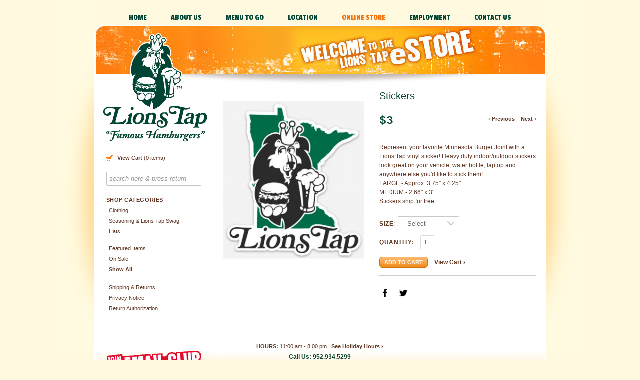

--- FILE ---
content_type: text/html; charset=utf-8
request_url: https://lionstap.com/estore/all/stickers
body_size: 9455
content:
<!DOCTYPE HTML>
<html lang="en" xmlns:fb="http://ogp.me/ns/fb#">
<head>
   	<!-- Global site tag (gtag.js) - Google Analytics -->
    <script async src="https://www.googletagmanager.com/gtag/js?id=G-N1LH5TJNYD"></script>
    <script>
      window.dataLayer = window.dataLayer || [];
      function gtag(){dataLayer.push(arguments);}
      gtag('js', new Date());
      gtag('config', 'G-N1LH5TJNYD');
    </script>



      <script type="application/ld+json">
         {
            "@context": "https://schema.org/",
            "@type": "Product",
            "name": "Stickers",
            "image": [
               "https://lionstap.com/_uploads/_gallery_uploads/_source/Screen_Shot_2021-11-22_at_3.24.35_PM.png"
               ],
            "description": "Represent your favorite Minnesota Burger Joint with a Lions Tap vinyl sticker!  Heavy duty indoor/outdoor stickers look great on your vehicle, water bottle, laptop and anywhere else you&apos;d like to stick them!   LARGE - Approx. 3.75&quot; x 4.25&quot;  MEDIUM - 2.66&quot; x 3&quot;    Stickers ship for free.",
            "brand": {
               "@type": "Brand",
               "name": "Lions Tap"
            },
            "offers": {
               "@type": "AggregateOffer",
               "url": "https://lionstap.com/estore/all/stickers",
               "priceCurrency": "USD",
               "lowPrice": "3.00",
               "highPrice": "4.00",
               "offerCount": "2",
               "availability": "https://schema.org/InStock",
               "itemCondition": "https://schema.org/NewCondition"
            }
         }
      </script>	<meta name="viewport" content="width=device-width, initial-scale=1.0" />
	<meta http-equiv="X-UA-Compatible" content="IE=edge,chrome=1" />
	<meta http-equiv="Content-Type" content="text/html; charset=UTF-8" />
   	<meta name="robots" content="index, follow" />
	<title>Lions Tap | Stickers</title>	<meta name="description" content="Represent your favorite Minnesota Burger Joint with a Lions Tap vinyl sticker!  Heavy duty indoor/outdoor stickers look great on your vehicle, water bottle, laptop and anywhere else you'd like to stick them! LARGE - Approx. 3.75 x 4.25 MEDIUM - 2.66 x 3 Stickers ship for free." />	<link href="https://lionstap.com/_uploads/_gallery_uploads/popShare/Screen_Shot_2021-11-22_at_3.24.35_PM.jpg" rel="image_src" />		<link rel="canonical" href="https://lionstap.com/estore/all/stickers" />	<meta property="og:url" content="https://lionstap.com/estore/all/stickers" />
	<meta property="og:type" content="website" />
	<meta property="og:title" content="Stickers" />
	<meta property="og:description" content="Represent your favorite Minnesota Burger Joint with a Lions Tap vinyl sticker!  Heavy duty indoor/outdoor stickers look great on your vehicle, water bottle, laptop and anywhere else you'd like to stick them! LARGE - Approx. 3.75 x 4.25 MEDIUM - 2.66 x 3 Stickers ship for free." />
			<meta property="og:image" content="https://lionstap.com/_uploads/_gallery_uploads/popShare/Screen_Shot_2021-11-22_at_3.24.35_PM.jpg" />
		<meta property="og:image:width" content="300" />
		<meta property="og:image:height" content="333" />
	<link rel="preconnect" href="https://fonts.googleapis.com" /><link rel="preconnect" href="https://fonts.gstatic.com" crossorigin><link rel="preload" as="style" href="//fonts.googleapis.com/css2?family=Passion+One&display=swap" /><link type="text/css" rel="stylesheet" href="//fonts.googleapis.com/css2?family=Passion+One&display=swap" />	<link rel="icon" sizes="32x32" href="/favicons/favicon-32.png">
	<link rel="icon" sizes="48x48" href="/favicons/favicon-48.png">
	<link rel="apple-touch-icon" sizes="57x57" href="/favicons/favicon-57.png">
	<link rel="apple-touch-icon" sizes="114x114" href="/favicons/favicon-114.png">
	<link rel="apple-touch-icon" sizes="120x120" href="/favicons/favicon-120.png">
	<link rel="apple-touch-icon" sizes="152x152" href="/favicons/favicon-152.png">
	<meta name="msapplication-TileColor" content="#FFFFFF">
	<meta name="msapplication-TileImage" content="/favicons/favicon-144.png">
	   	<!--header standard css-->
	<link href="/fileloader_css-head_1762182788_12.css" rel="stylesheet" type="text/css" />
   		   	   <!--header standard javascript-->
   	<script type="text/javascript">
		var adminPanel=0;
		//live or dev site
		var liveSite=1;
		//set variables for video size
		var vWidthSD=800;
		var vHeightSD=600;
		var vWidthHD=1280;
		var vHeightHD=720;
      var noPgUpdateDef=0;
      //browser type
      //2-13-24 - Safari on iPad does NOT indicate a tablet device
      //https://stackoverflow.com/questions/25241932/detect-if-the-user-is-navigating-through-the-safari-mobile-browser-on-iphone
      //https://forums.developer.apple.com/forums/thread/119186?page=2
		var mobileSafari = !!navigator.userAgent.match(/Version\/[\d\.]+.*Safari/) && "ontouchend" in document?1:0; //need to set this first for possible iPad detection below
		var isSafari=0;
		var isFirefox=0;
		var isChrome=1;
		var isIE=0;
		var isIE6=0;
		var isIE7=0;
		var isIE8=0;
		var isltIE8=0;
		var isIE9=0;
		var isltIE9=0;
		var isgtIE9=0;
		var isEdge=0;
		//device type
		var appleDevice=0;
		var mobileDevice=0;
		var tabletDevice=appleDevice&&mobileSafari&&!mobileDevice?1:0;
		var mobileOrTabletDevice=tabletDevice||mobileDevice||mobileSafari?1:0; 
					</script>
		<script type="text/javascript" src="/fileloader_js-head_1762182756_1.js"></script>   	   <!--header page conditional css and javascript-->
		<script type="text/javascript">
		//variable to indicate to included javascripts that the standard header JS variables are available and set (shared.js sees this - added set footer)
		var headerJSloaded=1; 
		//reset javascript page navigation/hash elements
		var hashVal=0; var openItem=0; var openItemSub=0; var openItemNeverClose=0; var alwaysSkipGoPage=0; var pauseAnims=0; var fadeImgCt=0; var calloutCt=0; var qlCount=0;
		//variables to control possible autoscroll requests
		var initAutoScrollTarget=""; //autoscroll target ID - set default if sitewide scroll is required in master prefs
		var initAutoScrollThreshold=.5; //proportional distance from window top beyond which auto scroll is triggered
		var initAutoScrollMobileOnly=1; //whether or not only mobile sites use the autoscroll
		//variable used to determine slide pause for dynamically loaded galleries
		var gSlidePause=4;
		//variable to indicate Cufon use
		var cufonUsed=typeof Cufon!='undefined'?1:0;
		//variable to indicate jScrollPane use
		var jScrollPaneUsed=0;
		//reload this page if account login happens here (per-page checkbox in page setup control panel OR globally set in _setup.php)
		var loginReload=0;
		//whether or not we want user account overlays to always require https on this site
		var acctHttps=0;
		//whether or not a user is currently logged in
		var acctActive=0;
		//whether or not online transactions involve user accounts
		var txnUsrAccts=0;
		//whether or not online transactions user accounts are setup after checkout is complete - 1-3-24 DBH
		var txnUsrAcctsPostPurchase=0;
		//whether or not online transactions involving user accounts should be checked for duplicate purchases
		var txnUsrDupCheck=0;
		//https page
		var httpsPg=1;
		//record current URL and area
		var curHost="lionstap.com";
		var curURL="https://lionstap.com/estore/all/stickers";
		var curURLNoVars="https://lionstap.com/estore/all/stickers";
		var curArea="estore";
		var curPage="estore";
		var isHomepage=0;
		var isFormPg=0;
		var responsiveSite=1;
			</script>
	</head>
<body class="page_estore area_estore non-mobile">
	   <a id="top"></a>
    <noscript><div id="jsWarnDiv" style="text-align:center;">PLEASE NOTE: You must <a href="http://enable-javascript.com" target="_blank">enable JavaScript</a> to view all of the content on this site.</div></noscript>
    <script>var disablePageFade=1;</script>   <!--hidden div to adjust form completion autoscroll target-->
	<div id="pFormScrollTopMargin"></div>
    <!--hidden div for overlay top placement-->
	<div id="overlay-top-margin"></div>
    <!--END STANDARD HEADER-->
    
       <!--begin page content-->

   <div id="page" class="pg_estore">	

      <!--navigation-->
      <div class="header">
         
         <div id="header-nav" class="hide800">
            
<ul id="sf-menu-top" class="sf-menu"><li class="nav_id_1 home_1 topnav_li topnav_home" id="topnav_home"><a class="nav_id_1 home_1 topnav_a" id="topnav_a_home" href="/" target="_self">Home</a></li><li class="navDivider"></li><li class="nav_id_7 about_7 navHasSubs topnav_li topnav_about" id="topnav_about"><a class="nav_id_7 about_7 navHasSubs topnav_a" id="topnav_a_about" href="/about" target="_self">About Us</a>
<!--open L2 about--><ul id="subNavL2_about"  class="subNavL2 subNavL2_2 subnav_ul_about_" style=""><li class="nav_id_16 about_16 subnav_li subnav_about" id="subnav_about_16"><a class="nav_id_16 about_16 subnav_a" id="subnav_a_about_16" href="/about" target="_self">Check Us Out</a></li><li class="nav_id_9 about_9 subnav_li subnav_about" id="subnav_about_9"><a class="nav_id_9 about_9 subnav_a" id="subnav_a_about_9" href="/about/recycling" target="_self">Organics Recycling</a></li><li class="nav_id_10 about_10 subnav_li subnav_about" id="subnav_about_10"><a class="nav_id_10 about_10 subnav_a" id="subnav_a_about_10" href="/about/awards" target="_self">Awards</a></li><li class="nav_id_8 about_8 subnav_li subnav_about" id="subnav_about_8"><a class="nav_id_8 about_8 subnav_a" id="subnav_a_about_8" href="/about/history" target="_self">History</a></li></ul><!--close L2 about--></li><li class="navDivider"></li><li class="nav_id_12 menu_12 topnav_li topnav_menu" id="topnav_menu"><a class="nav_id_12 menu_12 topnav_a" id="topnav_a_menu" href="/menu" target="_self">Menu To Go</a></li><li class="navDivider"></li><li class="nav_id_13 location_13 topnav_li topnav_location" id="topnav_location"><a class="nav_id_13 location_13 topnav_a" id="topnav_a_location" href="/location" target="_self">Location</a></li><li class="navDivider"></li><li class="nav_id_2 estore_2 navHasSubs topnav_li topnav_estore liveNav" id="topnav_estore"><a class="nav_id_2 estore_2 navHasSubs topnav_a liveNav" id="topnav_a_estore" href="/estore" target="_self">Online Store</a>
<!--open L2 estore--><ul id="subNavL2_estore"  class="subNavL2 subNavL2Live subNavL2_5 subnav_ul_estore_" style=""><li class="nav_id_21 estore_21 subnav_li subnav_estore" id="subnav_estore_21"><a class="nav_id_21 estore_21 subnav_a" id="subnav_a_estore_21" href="/shipping-returns" target="_self">Shipping &amp; Returns</a></li><li class="nav_id_18 estore_18 subnav_li subnav_estore" id="subnav_estore_18"><a class="nav_id_18 estore_18 subnav_a" id="subnav_a_estore_18" href="/forms/return-authorization-request" target="_self">Return Authorization</a></li></ul><!--close L2 estore--></li><li class="navDivider"></li><li class="nav_id_15 employment_15 topnav_li topnav_employment" id="topnav_employment"><a class="nav_id_15 employment_15 topnav_a" id="topnav_a_employment" href="/forms/application" target="_self">Employment</a></li><li class="navDivider"></li><li class="nav_id_14 contact_14 topnav_li topnav_contact" id="topnav_contact"><a class="nav_id_14 contact_14 topnav_a" id="topnav_a_contact" href="/contact" target="_self">Contact Us</a></li></ul><script>$("#topnav_estore").addClass("liveNav");
</script>         </div>

         <div class="sub-header flex-container mobile-nav-collapse">
            <div><a href="/index.html"><img src="/_images/site/header-left.jpg" alt="Lions Tap Restaurant"></a></div>
            <div><img src="/_images/site/header_shop.jpg" alt="Online Store" /></div>
         </div>

         <img id="nav-logo" src="/_images/site/logo-overlay.png" alt="Lions Tap Restaurant" onclick="top.location='/';">

      </div>

      <!--mobile nav controls-->
      <div id="header-nav-mobile-outer" class="show800"><img src="/_images/site/header-spacer.png" />
         <div id="header-nav-mobile">
            <div id="header-nav-mobile-toggle-outer" class="flex-container flex-vert"><div>
               <div id="header-nav-mobile-toggle-container" onclick="toggleMobileNav();">
                  <div id="nav-toggle"><span></span><span></span><span></span><span></span></div>
               </div>
            </div></div>
         </div>
      </div>

      <!--mobile nav overlay-->
      <div id="header-nav-mobile-container">
         <div id="header-nav-mobile-header"></div>
         <div id="header-nav-mobile-content">
            <div>
               <ul id="mobi_mobi-menu-top" class="mobi-menu"><li class="nav_id_1 home_1 topnav_li topnav_home" id="mobi_topnav_home"><a class="nav_id_1 home_1 topnav_a" id="mobi_topnav_a_home" href="/" target="_self">Home</a></li><li class="navDivider"></li><li class="nav_id_7 about_7 navHasSubs topnav_li topnav_about" id="mobi_topnav_about"><a class="nav_id_7 about_7 navHasSubs topnav_a" id="mobi_topnav_a_about" href="javascript:void(0);" onclick="toggleMobileSubNav($(this),1);" target="_self">About Us</a><a href="javascript:void(0);" class="mobi-menu-subtoggle mobi-menu-subtoggle-L2" onclick="toggleMobileSubNav($(this),0);">+</a><div class="L2-enclose mobi-menu-subenclose"><!--open L2 about--><ul id="mobi_subNavL2_about"  class="subNavL2 subNavL2_2 subnav_ul_about_"><li class="nav_id_7 about_7 subnav_li subnav_about" id="mobi_subnav_about_7"><a class="nav_id_7 about_7 subnav_a" id="mobi_subnav_a_about_7" href="/about" target="_self">Overview</a></li><li class="nav_id_16 about_16 subnav_li subnav_about" id="mobi_subnav_about_16"><a class="nav_id_16 about_16 subnav_a" id="mobi_subnav_a_about_16" href="/about" target="_self">Check Us Out</a></li><li class="nav_id_9 about_9 subnav_li subnav_about" id="mobi_subnav_about_9"><a class="nav_id_9 about_9 subnav_a" id="mobi_subnav_a_about_9" href="/about/recycling" target="_self">Organics Recycling</a></li><li class="nav_id_10 about_10 subnav_li subnav_about" id="mobi_subnav_about_10"><a class="nav_id_10 about_10 subnav_a" id="mobi_subnav_a_about_10" href="/about/awards" target="_self">Awards</a></li><li class="nav_id_8 about_8 subnav_li subnav_about" id="mobi_subnav_about_8"><a class="nav_id_8 about_8 subnav_a" id="mobi_subnav_a_about_8" href="/about/history" target="_self">History</a></li></ul></div><!--close L2 about--></li><li class="navDivider"></li><li class="nav_id_12 menu_12 topnav_li topnav_menu" id="mobi_topnav_menu"><a class="nav_id_12 menu_12 topnav_a" id="mobi_topnav_a_menu" href="/menu" target="_self">Menu To Go</a></li><li class="navDivider"></li><li class="nav_id_13 location_13 topnav_li topnav_location" id="mobi_topnav_location"><a class="nav_id_13 location_13 topnav_a" id="mobi_topnav_a_location" href="/location" target="_self">Location</a></li><li class="navDivider"></li><li class="nav_id_2 estore_2 navHasSubs topnav_li topnav_estore liveNav" id="mobi_topnav_estore"><a class="nav_id_2 estore_2 navHasSubs topnav_a liveNav" id="mobi_topnav_a_estore" href="javascript:void(0);" onclick="toggleMobileSubNav($(this),1);" target="_self">Online Store</a><a href="javascript:void(0);" class="mobi-menu-subtoggle mobi-menu-subtoggle-L2" onclick="toggleMobileSubNav($(this),0);">+</a><div class="L2-enclose mobi-menu-subenclose"><!--open L2 estore--><ul id="mobi_subNavL2_estore"  class="subNavL2 subNavL2Live subNavL2_5 subnav_ul_estore_"><li class="nav_id_2 estore_2 subnav_li subnav_estore liveSubNav" id="mobi_subnav_estore_2"><a class="nav_id_2 estore_2 subnav_a liveSubNav" id="mobi_subnav_a_estore_2" href="/estore" target="_self">All Products</a></li><li class="nav_id_21 estore_21 subnav_li subnav_estore" id="mobi_subnav_estore_21"><a class="nav_id_21 estore_21 subnav_a" id="mobi_subnav_a_estore_21" href="/shipping-returns" target="_self">Shipping &amp; Returns</a></li><li class="nav_id_18 estore_18 subnav_li subnav_estore" id="mobi_subnav_estore_18"><a class="nav_id_18 estore_18 subnav_a" id="mobi_subnav_a_estore_18" href="/forms/return-authorization-request" target="_self">Return Authorization</a></li></ul></div><!--close L2 estore--></li><li class="navDivider"></li><li class="nav_id_15 employment_15 topnav_li topnav_employment" id="mobi_topnav_employment"><a class="nav_id_15 employment_15 topnav_a" id="mobi_topnav_a_employment" href="/forms/application" target="_self">Employment</a></li><li class="navDivider"></li><li class="nav_id_14 contact_14 topnav_li topnav_contact" id="mobi_topnav_contact"><a class="nav_id_14 contact_14 topnav_a" id="mobi_topnav_a_contact" href="/contact" target="_self">Contact Us</a></li></ul>            </div>
         </div>
      </div>
      
      <!--content-->
      <div class="content-container flex-container mobile-nav-collapse">
                  <div class="content-sidebar">
                        <div class="sidebar-links-container text-smaller">
               <div id="shopCatsDiv">
	<div id="shopCatsDivContent">
		<div id="shopAcctContent">
	    <div id="acct-cart" class="shopAcctCartDiv">
        <a href="/estore-cart" id="shopAcctCartLink">View Cart <span id="shopAcctCartCt" class="cart-item-ct">(0 items)</span></a>
                <div style="clear:both;"></div>
    </div>
        <div id="acct-search" class="shopAcctSearchDiv">
        <form action="/search" name="searchForm" id="searchForm" method="post" style="margin:0px;padding:0px;" onsubmit="return runSearch();">
            <input type="hidden" name="stDef" id="stDef" value="search here &amp; press return" />
            <input type="text" name="st" id="st" value="search here &amp; press return" onfocus="$(this).val('').css({'color':'#000','fontStyle':'normal'});" /><a 
            href="javascript:runSearch();" id="stRunSearch">&#x00bb;</a>
        </form>
        <div style="clear:both;"></div>
    </div>
        <div style="clear:both;"></div>
</div>		<div class="shopCatsGroup">Shop Categories</div>		<div class="shopCatsItems"><a href="/estore/clothing" id="catTitle1" class="shopCatItem">Clothing</a><a href="/estore/seasoning-lions-tap-swag" id="catTitle2" class="shopCatItem">Seasoning &amp; Lions Tap Swag</a><a href="/estore/hats" id="catTitle3" class="shopCatItem">Hats</a><div id="shopCatsDivider"></div><a href="/estore/featured" id="catTitlefeatured" class="">Featured Items</a><a href="/estore/sale" id="catTitlesale" class="">On Sale</a><a href="/estore/all" id="catTitleall" class=" shopCatItemLive">Show All</a>      </div>    </div>
</div>
               <div class="sidebar-links-inner">
                  <a href="/shipping-returns">Shipping &amp; Returns</a>
                  <a href="/privacy">Privacy Notice</a>
                  <a href="/forms/return-authorization-request">Return Authorization</a>
               </div>
            </div>
                     </div>
         <div class="content-main content-pad">
                     <!--end header include--><div id="shopContentAndCats">
	    <div id="shopContent">
                    <!--setup product specific enclosing container-->
            <div id="shopPopDetails44">
                <!--setup hidden data containers for this item - NOTE that most of these are used for offsite checkout form submission - for onsite checkout, non-user editable item values will be retrieved in the cart script -->
                <input type="hidden" name="item_id" id="item_id" value="44" />
                <input type="hidden" name="item_num" id="item_num" value="1637614372" />
                <input type="hidden" name="item_price" id="item_price" value="3" />
                <input type="hidden" name="item_title" id="item_title" value="Stickers" />
                <input type="hidden" name="item_catTitle" id="item_catTitle" value="" />
                <input type="hidden" name="item_catID" id="item_catID" value="" />
                <input type="hidden" name="item_weight" id="item_weight" value="0.0162" />
                <input type="hidden" name="item_freeShip" id="item_freeShip" value="0" />
                <input type="hidden" name="item_pickupOnly" id="item_pickupOnly" value="0" />
                <input type="hidden" name="item_addlOptsTitle" id="item_addlOptsTitle" value="" />
                <input type="hidden" name="item_multiOpt" id="item_multiOpt" value="1" />
                                <script type="text/javascript">
						var detailItemNum="1637614372";
                 	var detailItemAjax=0;
                </script>
                <div id="shopPopContainer">                
                <div id="shopPopTopElements"><h1 id="shopPopItemTitleMobile">Stickers</h1>                </div>
                
                <div id="shopPopImgTextElements"><!--cavcom added-->
                    <div id="shopPopImgElements">
						                              <div id="shopPopImgEnclose" style="position:relative;width:100%;padding:0px;">
                                <div id="shopPopImgLoading"></div>
                                <div id="shopPopImgDiv">
                                    <script type="text/javascript">var shopPopShowGalleryOverlay=0;</script>
		<div class="printOnly"><img id="shopPopImgPrint" src="https://lionstap.com/_uploads/_gallery_uploads/popScreen/Screen_Shot_2021-11-22_at_3.24.35_PM.jpg" width="300" height="380" alt="item image" /></div>
			
		<div class="noPrint" style="position:relative;width:100%;max-width:300px;height:auto;padding:0% 0% 0% 0%;" id="shopPopImgDivInner"><a href="#" id="/_uploads/_gallery_uploads/popZoom/Screen_Shot_2021-11-22_at_3.24.35_PM.jpg" class="cloud-zoom" rel="adjustX:-4,adjustY:-4,position:'inside'"><img class="shopPopImg"
			id="shopPopImg094b233bde509aa" src="/_images/shared/spacer.gif" style="width:100%;max-width:300px;height:auto;"  width="300" height="380" alt="item image" /></a>
		</div>
		
		<script> 
			$(document).ready(function(){
				//using .one() ensures the load event will only be triggered ONCE
				$("#shopPopImg094b233bde509aa").off("load").one("load",function(){showShopPopImg(0,1);})  
				.attr("src","https://lionstap.com/_uploads/_gallery_uploads/popScreen/Screen_Shot_2021-11-22_at_3.24.35_PM.jpg") //Set the source so it begins fetching
				.each(function(){if(this.complete){$(this).triggerHandler("load");}}); //Cache fix for browsers that dont trigger .load() - using .triggerHandler() so the event does NOT bubble up the DOM
			});
			
		</script>                                </div>
                                                                	 <div id="shopPopImgMagnify" class="shopPopImgMagnify" style="width:100%;height:100%;"></div>
										                              </div>
                                                </div>
                    
                    <div id="shopPopTextElements">
                        <div id="shopPopTextLeft">
                            <h1 id="shopPopItemTitle">Stickers</h1><div id="shopPopPrice"><span id="shopPopRegPrice"><span id="shopPopRegPricePrefix">Only</span>$<span class="shopPopPriceNumber">3</span></span></div><div id="shopPopPrevNext"><a href="/estore/" id="shopPopBackToShopLink">&#x00ab; All</a><a href="/estore/all/100-gift-card">&#x2039; Previous</a><a href="/estore/all/seasoning">Next &#x203a;</a></div><div class="shopPopTextGroup"><div class="shopPopTextDivider"></div><div id="shopPopDescription">Represent your favorite Minnesota Burger Joint with a Lions Tap vinyl sticker!  Heavy duty indoor/outdoor stickers look great on your vehicle, water bottle, laptop and anywhere else you'd like to stick them!  <br />
LARGE - Approx. 3.75&quot; x 4.25&quot; <br />
MEDIUM - 2.66&quot; x 3&quot;   <br />
Stickers ship for free.</div>	
					<div id="shopPopOpts"><span id="itemOptsTitle">Size</span><span>:&nbsp; </span>
								<select id="item_opt" name="item_opt" onchange="itmOptChanged();" aria-label="Item Options">
								<option value="">-- Select --</option><option value="MEDIUM">MEDIUM &nbsp;($3)</option><option value="LARGE">LARGE &nbsp;($4)</option></select>								<script type="text/javascript">
									                           var itmDefImgObj=new Object();
                           itmDefImgObj['MEDIUM']=0;
itmDefImgObj['LARGE']=0;
									function itmOptChanged(){
                              optV=$("#item_opt").val();
									                                    optDefImg=itmDefImgObj[optV]??0; //console.log('optV: '+optV+', optDefImg: '+optDefImg);
                                 if(optDefImg>0){
                                    updateShopPopImg(0,optDefImg-1);
                                 }
                              										//if this item has an alternate price, update the pricing value
										if($("#item_opt option:selected").text().indexOf("$")!=-1){//alert('price variable');
										priceVariant=parseFloat($("#item_opt option:selected").text().split('$')[1]).toFixed(0);
										$(".shopPopPriceNumber").html(priceVariant);
										}else if($(".shopPopPriceNumber").html()!=$("#item_price").val()){$(".shopPopPriceNumber").html($("#item_price").val());}
                              //4-30-24 MOORE - if facebook pixel store tracking is in use, also run the fbPixelUpdate() function
                              if(typeof fbPixelUpdate === 'function'){fbPixelUpdate('prodOptSelect');}
									}
																	</script>
													</div><div id="shopPopQuantity"><span id="shopPopQuantityTitleInput"><span>Q<span>uanti</span>ty</span><span>:&nbsp; </span> <input 
							type="text" name="item_qty" id="item_qty" value="1" 
							class="shopItemQty" aria-label="Item Quantity" /><span id="shopPopItemCartQty"></span></span></div>            				<div id="shopPopCartNav">
                                 <!--<a href="javascript:void(0);" class="shopBtnDead" id="shopPopCartNavAdd">Account Required</a>-->
                                       <a href="javascript:void(0);" onclick="addToCart(44,'',0,0);" class="shopBtn1" id="shopPopCartNavAdd">Add To Cart<span id="shopPopCartNavAddArrows" class="shopBtnArrows"> &#x00bb;</span></a>
                     <a href="javascript:void(0);" class="shopBtnDead" id="shopPopCartNavAdding" style="display:none;">Updating<span class="hide320"> Cart</span></a>
                                    <!--<img src="/_images/estore/cart-pop.gif" width="92" height="25" alt="view cart" style="position:absolute;right:102px;" class="handCursor" onclick="top.location='/estore-cart';"
                  onmouseover="$(this).stop().animate({opacity:.7},150,'easeOutQuad');" onmouseout="$(this).stop().animate({opacity:1},150,'easeOutQuad');" />-->
                  <a href="/estore-cart" class="shopBtn3" id="shopPopCartNavViewCart">View Cart<span id="shopPopCartNavViewArrows" class="shopBtnArrows"> &#x203a;</span></a>
                           </div>
			<div id="shopPopAddedAlertContainer"><div class="shopPopAddedAlert" id="shopPopAddedAlert"><!--ajax populated--></div></div><div class="shopPopTextDivider"></div></div>				<div id="shopPopSocialMedia">
               <span class="addThisTitle">Share:</span>
					<div id="shopPopAddThisTools">
                  <a href="javascript:void(0);" onclick="goURL('https://www.facebook.com/sharer/sharer.php?u=https%3A%2F%2Flionstap.com%2Festore%2Fall%2Fstickers','popup',700,400,1,1,'');" class="addThisFB"><img 
                  src="/_images/shared/_socialNetwork/black-facebook.png" 
                  width="24" height="19" alt="Share to Facebook" class="mouseTogOpacity2 addThisIcon" /></a>
                  <span class="addthis_separator">&nbsp;&nbsp;</span>
                  <a href="javascript:void(0);" onclick="goURL('https://twitter.com/intent/tweet?text=Stickers : https%3A%2F%2Flionstap.com%2Festore%2Fall%2Fstickers','popup',700,400,1,1,'');" class="addthis_button_twitter"><img 
                  src="/_images/shared/_socialNetwork/black-twitter.png" 
                  width="24" height="19" border="0" alt="Share to Twitter" class="mouseTogOpacity2 addThisIcon" /></a>
                  					</div>
               <div style="clear:both;"></div>
				</div>
				                        </div><div id="shopPopTextRight">
                                                    </div>
                    </div>
                    <div style="clear:both;"></div><!--should probably be class controlled-->
                </div><!--clas shopPopImgTextElements - cavcom added-->
                
                <div id="shopPopBottomElements">
                                  
                </div>
                
                        </div><!--close scrollpane div OR shopPopContainer div (opened above) -->
                        <div style="clear:both;"></div>
        </div><!--close shopPopDetails product specific div container--> 
		        <div class="shopClearDiv" style="clear:both;"></div>
    </div><!--/#shopContent-->
    <div class="shopClearDiv" style="clear:both;"></div>
</div><!--/#shopContentAndCats-->         <!--begin footer include-->
               </div>
   </div>
   <div class="content-footer flex-container mobile-nav-collapse">
      <div>
         <a id="email-club-link" class="grow-roll" href="https://iloyalapp.io/public_member_add.jsp?clientid=00010854" target="_blank"><img src="/_images/site/email-club.png" alt="email club" /></a>
      </div>
      <div>
         <div class="footer-contact text-smaller">
            <strong>HOURS:</strong> 11:00 am - 8:00 pm | <a href="/contact.html" style="font-weight:bold;white-space:nowrap;">See Holiday Hours &#x203a;</a><br />
            <p><span class="bold text-darkgreen text-large">Call Us: 952.934.5299</span><br />16180 Flying Cloud Drive, Eden Prairie, MN<br />
            Flying Cloud Drive &amp; Co. Road 4<br class="show420" /> (Just West of Flying Cloud Airport)</p>
         </div>
      </div>
      <div class="social-links">
         <div class="social-title">Connect&nbsp; <br class="show767" />with us:</div> 
         <a href="http://www.facebook.com/lionstap?ref=mf" class="grow-roll" target="_blank"><img src="/_images/site/icon_facebook.png" width="27" height="28" border="0" alt="facebook" /></a>
         <a href="http://twitter.com/Lionstap" class="grow-roll" target="_blank"><img src="/_images/site/icon_twitter.png" width="27" height="28" border="0" alt="twitter" /></a>
      </div>
   </div>
   <div class="footer-bar mobile-nav-collapse"><img src="/_images/site/footer.gif" alt="footer bar"/></div>
   <div class="footer-nav mobile-nav-collapse">
      <p><a class="footer-navItem" href="/">Home</a><span class="footer-navDivider">|</span><a class="footer-navItem" href="/about">About Us</a><span class="footer-navDivider">|</span><a class="footer-navItem" href="/menu">Menu To Go</a><span class="footer-navDivider">|</span><a class="footer-navItem" href="/location">Location</a><span class="footer-navDivider">|</span><a class="footer-navItem" href="/estore">Online Store</a><span class="footer-navDivider">|</span><a class="footer-navItem" href="/forms/application">Employment</a><span class="footer-navDivider">|</span><a class="footer-navItem" href="/contact">Contact Us</a></p>
      <p class="footer-subnav"><span class="footer-nav-cc">We accept all major credit cards</span><span id="footer-nav-copyright">Copyright &copy; Lions Tap 2026</p>
   </div>
</div>
<!--end page content-->
<!--BEGIN STANDARD FOOTER-->
<!--OVERLAY DIVS-->
<!--add required estore action forms, depending on cart type-->
<input type="hidden" name="cartType" id="cartType" value="onsite" />

    <form action="/estore-cart" method="post" style="margin:0px;padding:0px;" name="addItemForm" id="addItemForm">
    <input type="hidden" name="itmAct" id="itmAct" value="add" />
    <input type="hidden" name="itmID" id="itmID" value="" />
    <input type="hidden" name="itmQty" id="itmQty" value="" />
    <input type="hidden" name="itmOpt" id="itmOpt" value="" />
    <input type="hidden" name="itmNote" id="itmNote" value="" />
    <input type="hidden" name="itmCatID" id="itmCatID" value="" />
    <!--<input type="hidden" name="itmCatTitle" id="itmCatTitle" value="" />-->
    <!--<input type="hidden" name="itmAddlOpt" id="itmAddlOpt" value="" />-->
    <!--<input type="hidden" name="itmAddlOptTitle" id="itmAddlOptTitle" value="" />-->
    </form>
	<!--standard estore (st) overlay structure-->
	<div id="stCoverDiv"><div id="stPopDivLoading" class="popDivLoading"></div></div><!--UNCOMMENT THIS if wanting the floating div to ALSO have a grayed out background-->
	<div id="stPopDiv"><div id="stPopHandleDiv"><!--ajax content--></div><div id="stPopContentDiv"><!--item details will be ajax populated--></div></div>
	<!--standard account div (ac) overlay structure-->
	<div id="acCoverDiv"><div id="acPopDivLoading" class="popDivLoading"></div></div><!--UNCOMMENT THIS if wanting the floating div to ALSO have a grayed out background-->
	<div id="acPopDiv"><div id="acPopHandleDiv"><!--ajax content--></div><div id="acPopContentDiv"><!--ajax content--></div></div>
<!--standard floating div (ft) overlay structure-->
<div id="ftCoverDiv"><div  id="ftPopDivLoading" class="popDivLoading"></div></div>
<div id="ftPopDiv"><div id="ftPopHandleDiv"><!--ajax content--></div><div id="ftPopContentDiv"><!--ajax content--></div></div>
<!--standard full cover (fl) overlay structure-->
<div id="flCoverDiv"><div  id="flPopDivLoading" class="popDivLoading"></div></div>
<div id="flPopDiv"><div id="flPopHandleDiv"><!--ajax content--></div><div id="flPopContentDiv"><!--ajax content--></div></div><!--standard full page div (pg) overlay structure-->
<div id="pgCoverDiv"><div  id="pgPopDivLoading" class="popDivLoading"></div></div>
<div id="pgPopDiv"><div id="pgPopContentDiv"><!--ajax content--></div></div>
<!--setup javascript-->
	<script type="text/javascript" src="/fileloader_js-foot_1762182798_19.js"></script>
<script type="text/javascript">
	
var sCatURL='all';
var sSubCatGroupURL='';
var sSubCatURL='';
var sItemURL='stickers';
var sPg='';
var scType='Show All';
		
	//SHADOWBOX SETUP
	shadowboxSlideCt=0;
   Shadowbox.loadSkin('insource2','/_js/jquery/shadowbox');
	function shadowBoxOpen(){ //NOTE that for some reason, youtube overlays do NOT trigger the shadowBoxOpen function
      pauseAnims=1;
      if(typeof shadowBoxNoTouchEvents!='undefined' && shadowBoxNoTouchEvents==1){ //10-23-25 TLC, def shadowBoxNoTouchEvents=1 added to shared2.js, set shadowBoxNoTouchEvents=0 in site.js if desired
         olArgs=['shadowbox_overlay','shadowbox_body'];
         for(i in olArgs){
            const shadBkgd = document.getElementById(olArgs[i]);
            shadBkgd.addEventListener('touchmove', (event) => {event.preventDefault();event.stopPropagation();});
            //shadBkgd.addEventListener('touchstart', (event) => {event.preventDefault();event.stopPropagation();});
            //shadBkgd.addEventListener('touchend', (event) => {event.preventDefault();event.stopPropagation();});
            //shadBkgd.addEventListener('touchcancel', (event) => {event.preventDefault();event.stopPropagation();});
         }
      }
      if(typeof shadowBoxCallbacksCustom === 'function'){shadowBoxCallbacksCustom('open');}
   }
	function shadowBoxClose(){ //function shadowBoxChange(){}//triggered BEFORE content changes
      pauseAnims=0;
      if(typeof shadowBoxCallbacksCustom === 'function'){shadowBoxCallbacksCustom('close');}
   }
	function shadowBoxFinish(){//triggered AFTER content changes
		shadowboxSlideCt++;
				if(shadowboxSlideCt==1){setTimeout(function(){Shadowbox.pause();},100);} 
		      if(typeof shadowBoxCallbacksCustom === 'function'){shadowBoxCallbacksCustom('finish');}
	}
   function shadowBoxChange(){
      if(typeof shadowBoxCallbacksCustom === 'function'){shadowBoxCallbacksCustom('change');}
   }
	function shadowboxInit(){//console.log('shadowboxInit called');
      //INITIALIZE SHADOWBOX
		Shadowbox.init({
			//skipSetup: true,
			onOpen:shadowBoxOpen,
			onClose:shadowBoxClose,
			onChange:shadowBoxChange,
			onFinish:shadowBoxFinish,
			displayCounter:true,
			animSequence:'sync',
			resizeDuration:.35,
			fadeDuration:.35,
			initialHeight:200,
			initialWidth:300,
			overlayColor:'#000000',
			viewportPadding:(mobileDevice?10:30),//extra padding for side nav arrows on non-mobile devices
			overlayOpacity:0.8/*,
			enableKeys:false/*,
			handleUnsupported:"remove",
			displayNav:false,
			displayCounter:false,
			animate:false,
			continuous:true,
			slideshowDelay:5,
			autoplayMovies:true
			*/
		});
		//add shadowbox touchswipe for mobile devices
		if(mobileOrTabletDevice){
			$("#shadowbox_body_inner").touchwipe({
				wipeLeft: function() {Shadowbox.next();},
				wipeRight: function() {Shadowbox.previous();},
				//min_move_x: 20,
				//min_move_y: 20,
				//preventDefaultEvents: false //10-23-25 TLC changed to TRUE which is the default behavior
			});
		}
   }
	//ON LOAD SETUP
	window.onload=function(){
      if(typeof noShadowboxInit == 'undefined'){shadowboxInit();}
		
		//get rid of random date picker display in popup - seems to be a new chrome issue
		if($("#ui-datepicker-div").length>0){$("#ui-datepicker-div").css('display','none');} 
		if($("#calWidgetDetail").length>0){$("#calWidgetDetail").css('display','none');}

		//add any additional onLoad code to run - make sure this comes BEFORE the hash eval
		
      //autoscroll page if an autoscroll target has been set - values set in admin (in shared2.js)
      initAutoScrollCheck();
		
		//process hash value if available
		if(typeof skipPageHashProcess=='undefined'){skipPageHashProcess=0;} //skipPageHashProcess may be set in enclosing script to prevent processing here - added to prevent double overlay load on account page
		if(skipPageHashProcess!=1 && (window.location.hash!="" || (hashVal!=0 && openItem!=0))){
			//if a hash value was received in the URL, use it to populate the hashVal and openItem variables
			if(window.location.hash!=""){
				var hashArgs=window.location.hash.split('.');
				//update the hashVal & openItem values if there is more than one value in the new hash
				if(hashArgs.length>1){hashVal=hashArgs[0];openItem=hashArgs[1];}else{hashArgs=null;}
			}
			//if a new hashArgs array was not created from provided values, setup default hashArgs here
			if(hashArgs==null){hashArgs=new Array(hashVal,openItem);}
			//add any custom hashVal processing - this will override any received hash values
						//process according to current hashVal
			processHashAction(hashArgs,1);
		}
		
		//check for direct access media call - make sure this comes AFTER the hash eval
				
      	
		//check for subscribe/unsubscribe
									}
</script>
<div id="defeatIEBug"></div><!--IE bug div-->
</body>
</html>

--- FILE ---
content_type: text/css; charset=utf-8
request_url: https://lionstap.com/fileloader_css-head_1762182788_12.css
body_size: 26216
content:
html{height:100%;-moz-osx-font-smoothing:grayscale;-webkit-font-smoothing:antialiased;font-smoothing:antialiased;-webkit-text-size-adjust:100%;-ms-text-size-adjust:100%}body,html{margin:0;padding:0}#flCoverDiv,#ftCoverDiv,#acCoverDiv,#pgCoverDiv{position:fixed;top:0;left:0;bottom:0;right:0;height:100%;width:100%;z-index:10000;background:url(/_images/shared/_bkgds/black-80.png) top left repeat;display:none}a.pin-btn,a.pin-btn-sm,a.pin-btn-trans{display:none;width:50px;height:50px;background:url(/_images/shared/_socialNetwork/pin_btn.png);z-index:100;position:absolute;text-decoration:none;border:none}a.pin-btn-sm{width:35px;height:35px;background:url(/_images/shared/_socialNetwork/pin_btn_sm.png)}a.pin-btn-trans{background:url(/_images/shared/_socialNetwork/pin_btn_trans.png)}a.pin-btn:hover,a.pin-btn-trans:hover{background:url(/_images/shared/_socialNetwork/pin_btn_over.png)}a.pin-btn-sm:hover{background:url(/_images/shared/_socialNetwork/pin_btn_sm_over.png)}.warningRed,.alertRed{color:red}.transparent{opacity:0;-moz-opacity:0;filter:alpha(opacity=0)}.offScreen{position:absolute;left:-1000px;top:-1000px}.handCursor{cursor:pointer;cursor:hand}#jsWarnDiv,.fixedWarnDiv{color:#900;font-weight:700;font-size:1rem;padding:20px;text-align:center;position:fixed;z-index:50000;width:100%;box-sizing:border-box;background:url(/_images/shared/_bkgds/white-90.png)}.dropShad{-webkit-box-shadow:5px 5px 5px rgba(0,0,0,.5);-moz-box-shadow:5px 5px 5px rgba(0,0,0,.5);box-shadow:5px 5px 5px rgba(0,0,0,.5)}.dropShadSM{-webkit-box-shadow:3px 3px 3px rgba(0,0,0,.4);-moz-box-shadow:3px 3px 3px rgba(0,0,0,.4);box-shadow:3px 3px 3px rgba(0,0,0,.4)}.dropShadSM2{-webkit-box-shadow:2px 2px 2px rgba(0,0,0,.4);-moz-box-shadow:2px 2px 2px rgba(0,0,0,.4);box-shadow:2px 2px 2px rgba(0,0,0,.4)}.updatingOverlay,.updatingOverlayOpaque{z-index:50000;text-align:center;display:none;position:absolute;top:0;left:0;right:0;bottom:0;height:100%;width:100%;background:#fff;opacity:.9;-moz-opacity:.9;filter:alpha(opacity=90)}.updatingOverlayOpaque{opacity:1;-moz-opacity:1;filter:alpha(opacity=100)}.updatingOverlay img,.updatingOverlayOpaque img{margin-top:50px}.updatingOverlay h3,.updatingOverlayOpaque h3{margin-top:15px;color:#444;font-size:12px}#onetimeAlertDiv{position:fixed;top:0;left:0;bottom:0;right:0;height:100%;width:100%;z-index:50000;background:url(/_images/shared/crosshatch-dark.png);display:block}#onetimeAlertMsg{position:relative;border:4px solid #840606;background:#f5e8e8;color:#a00000;font-size:14px;font-weight:700;line-height:18px;padding:12px 10px;width:500px;max-width:90%;margin:180px auto 0px auto;-moz-border-radius:6px;-webkit-border-radius:6px;border-radius:6px;-webkit-box-shadow:2px 2px 10px rgba(0,0,0,.7);-moz-box-shadow:2px 2px 10px rgba(0,0,0,.7);box-shadow:2px 2px 10px rgba(0,0,0,.7);-webkit-box-sizing:border-box;-moz-box-sizing:border-box;box-sizing:border-box}#onetimeAlertPopClose{display:block;position:absolute;top:-15px;right:-15px}.borderRoundLG{-moz-border-radius:8px;-webkit-border-radius:8px;border-radius:8px}.borderRound{-moz-border-radius:6px;-webkit-border-radius:6px;border-radius:6px}.borderRoundSM{-moz-border-radius:3px;-webkit-border-radius:3px;border-radius:3px}.borderRoundTop{-moz-border-radius-topleft:6px;-webkit-border-top-left-radius:6px;border-top-left-radius:6px;-moz-border-radius-topright:6px;-webkit-border-top-right-radius:6px;border-top-right-radius:6px}.borderRoundTopSM{-moz-border-radius-topleft:3px;-webkit-border-top-left-radius:3px;border-top-left-radius:3px;-moz-border-radius-topright:3px;-webkit-border-top-right-radius:3px;border-top-right-radius:3px}.borderRoundBottom{-moz-border-radius-bottomleft:6px;-webkit-border-bottom-left-radius:6px;border-bottom-left-radius:6px;-moz-border-radius-bottomright:6px;-webkit-border-bottom-right-radius:6px;border-bottom-right-radius:6px}.borderRoundBottomSM{-moz-border-radius-bottomleft:3px;-webkit-border-bottom-left-radius:3px;border-bottom-left-radius:3px;-moz-border-radius-bottomright:3px;-webkit-border-bottom-right-radius:3px;border-bottom-right-radius:3px}@media print{.noPrint{display:none !important}body,p,div{background:#fff}}@media screen{.printOnly{display:none !important}}html,body,div,span,applet,object,iframe,h1,h2,h3,h4,h5,h6,p,blockquote,pre,a,abbr,acronym,address,big,cite,code,del,dfn,em,img,ins,kbd,q,s,samp,small,strike,strong,sub,sup,tt,var,b,u,i,center,dl,dt,dd,ol,ul,li,fieldset,form,label,legend,table,caption,tbody,tfoot,thead,tr,th,td,article,aside,canvas,details,embed,figure,figcaption,footer,header,hgroup,menu,nav,output,ruby,section,summary,time,mark,audio,video{margin:0;padding:0;border:0;font-size:100%;font:inherit}article,aside,details,figcaption,figure,footer,header,hgroup,menu,nav,section{display:block}body{line-height:1}blockquote,q{quotes:none}blockquote:before,blockquote:after,q:before,q:after{content:'';content:none}table{border-collapse:collapse;border-spacing:0}table td{padding:4px}*{-webkit-tap-highlight-color:transparent}html{-moz-osx-font-smoothing:grayscale;-webkit-font-smoothing:antialiased;font-smoothing:antialiased;-webkit-text-size-adjust:100%;-ms-text-size-adjust:100%;background:#fffadf}html,body{background:#fffadf;margin:0;height:auto;font-family:Verdana,Arial,sans-serif;color:#613825;font-size:12px;line-height:1.5em}body{background:url(/_images/site/background.jpg) #fffadf no-repeat fixed center top}.text-white{color:#fff}.text-black{color:#111}.text-orange{color:#f78408}.text-darkbrown{color:#51200a}.text-brown{color:#613825}.text-darkgreen{color:#0b4335}.text-green{color:#628306}.text-red{color:#df1129}.text-smallest{font-size:.85em;line-height:1.45em}.text-smaller{font-size:.92em;line-height:1.45em}.text-large{font-size:1.1em;line-height:1.45em}.text-larger{font-size:1.2em;line-height:1.4em}.text-largest{font-size:1.3em;line-height:1.4em}.semi-bold,.semi-bold td,a.semi-bold{font-weight:500}.bold,.bold td,a.bold{font-weight:600}.italic,.italic td,a.italic{font-style:italic}.underline,.underline td,a.underline{text-decoration:underline}.warning{color:red}.no-underline{border:none;text-decoration:none}.norm-line-height{line-height:normal}.norm-letterspace{letter-spacing:normal}.no-margin{margin:0}.center{text-align:center}.indent{margin-left:1em}.all-caps{text-transform:uppercase!important}.lowercase{text-transform:none!important}.bkgd-yellow{background:#fffadf}.bkgd-litegray{background:#efeff0;color:#363535}.bkgd-green{background:#0b4335;color:#fff}.bkgd-black{background:#000;color:#fff}.bkgd-charcoal{background:#343537;color:#fff}.bkgd-gray{background:#4d4e52;color:#fff}.mobileSmallShow,a.mobileSmallShow,.container .mobileSmallShow,.mobileShow,a.mobileShow,.container .mobileShow,.show1023,.container .show1023,.show959,.container .show959,.show899,.container .show899,.show800,.container .show800,.show767,.container .show767,.show599,.container .show599,.show479,.container .show479,.show420,.container .show420,.show374,.container .show374{display:none}h1,h2,h3,h4,h5,h6{font-weight:400}h1 a,h2 a,h3 a,h4 a,h5 a,h6 a{font-weight:inherit}h1,h2.h1{font-size:1.6em;line-height:1.2em;margin-bottom:.4em;font-weight:600;color:#0b4335}h2,h3.h2{font-size:1.5em;line-height:1.25em;margin-bottom:.4em;font-weight:600;color:#0b4335}h3,h2.h3{font-size:1.4em;line-height:1.25em;margin-bottom:.4em;font-weight:600;color:#0b4335}h4{font-size:1.3em;line-height:1.3em;margin-bottom:.4em;font-weight:600}h5{font-size:1.3em;line-height:1.3em;margin-bottom:.5em;font-weight:600}h6{font-size:1.2em;line-height:1.4em;margin-bottom:.5em;font-weight:600}h2 strong,h3 strong,h4 strong,h5 strong,h6 strong,p.h3 strong,span.h3 strong{font-weight:600}p{margin:0 0 1.5em}p img{margin:0}p.lead{font-size:1.1em;line-height:1.6em;color:#777}p strong,p.bold,p span.bold,p span strong{font-weight:600}em{font-style:italic}strong{font-weight:600}small{font-size:80%}sup{font-size:.7em}span.sup{font-size:.65em;position:relative;top:-7px}blockquote,blockquote p{font-size:.9em;line-height:1.4em;color:#555;font-style:italic}blockquote{margin:0 0 20px;padding:9px 20px;border-left:1px solid #ddd}blockquote p{margin:0;padding:0}blockquote cite{display:block;font-size:.85em;color:#555}blockquote cite:before{content:"\2014 \0020"}blockquote cite a,blockquote cite a:visited,blockquote cite a:visited{color:#555}hr{border:solid #ddd;border-width:1px 0 0;clear:both;margin:.8em 0 2.2em;height:0}.no-hyphens{overflow-wrap:break-word;word-wrap:break-word}a,a:visited,a:active{color:#613825;text-decoration:none;outline:0;transition:all .2s ease 0s}a:hover{color:#884b00;text-decoration:underline}a.hoverline,a.hoverline:visited{text-decoration:none}a:hover,a.hoverline:hover{text-decoration:underline}ul,ol{margin-bottom:1.5em;margin-left:30px}ul{list-style:disc outside}ol{list-style:decimal outside}ul.square{list-style:square outside}ul.circle{list-style:circle outside}ul.disc{list-style:disc outside}ul ul,ul ol,ol ol,ol ul{margin:4px 0 5px 22px;font-size:.9em}ul ul li,ul ol li,ol ol li,ol ul li{margin-bottom:6px;list-style:circle outside}li{line-height:1.6em;margin-bottom:.4em}ul.large li,ol.large li{line-height:2em}li p{line-height:1.6em}ul.no-bullets{list-style:none;padding-left:0;margin-left:0}img{vertical-align:bottom}img{border:none}img.scale-with-grid{max-width:100%;height:auto}img{-ms-interpolation-mode:bicubic}.button,button,input[type=submit],input[type=reset],input[type=button],.cssBtn1,input[type=submit].cssBtn1,input[type=button].cssBtn1,a.cssBtn1,a.cssBtn1:visited,a.cssBtn1:hover,.cssBtn2,input[type=submit].cssBtn2,input[type=button].cssBtn2,a.cssBtn2,a.cssBtn2:visited,a.cssBtn2:hover,.cssBtn3,input[type=submit].cssBtn3,input[type=button].cssBtn3,a.cssBtn3,a.cssBtn3:visited,a.cssBtn3:hover,.cssBtn4,input[type=submit].cssBtn4,input[type=button].cssBtn4,a.cssBtn4,a.cssBtn4:visited,a.cssBtn4:hover,.cssBtn5,input[type=submit].cssBtn5,input[type=button].cssBtn5,a.cssBtn5,a.cssBtn5:visited,a.cssBtn5:hover,.calBtn1,input[type=submit].calBtn1,input[type=button].calBtn1,a.calBtn1,a.calBtn1:visited,a.calBtn1:hover,.calBtn2,input[type=submit].calBtn2,input[type=button].calBtn2,a.calBtn2,a.calBtn2:visited,a.calBtn2:hover,.cssBtnDead,input[type=submit].cssBtnDead,input[type=button].cssBtnDead,a.cssBtnDead,a.cssBtnDead:visited,a.cssBtnDead:hover{display:inline-block;background:#f49b38 url(/_images/site/btn-bkgd-1.gif);background-size:100% 100%;color:#fff;font-weight:700;font-size:11px;line-height:normal;padding:4px 9px 5px;text-decoration:none;margin:0 8px 0 0;border:none;-moz-border-radius:6px;-webkit-border-radius:6px;border-radius:6px;text-transform:uppercase;border:1px solid #d07108;cursor:pointer}.button:hover,button:hover,input[type=submit]:hover,input[type=reset]:hover,input[type=button]:hover,.cssBtn1:hover,input[type=submit].cssBtn1:hover,input[type=button].cssBtn1:hover,a.cssBtn1:hover,input[type=submit].cssBtn2:hover,input[type=button].cssBtn2:hover,a.cssBtn2:hover,input[type=submit].cssBtn3:hover,input[type=button].cssBtn3:hover,a.cssBtn3:hover,input[type=submit].cssBtn4:hover,input[type=button].cssBtn4:hover,a.cssBtn4:hover,input[type=submit].calBtn1:hover,input[type=button].calBtn1:hover,a.calBtn1:hover,input[type=submit].calBtn2:hover,input[type=button].calBtn2:hover,a.calBtn2:hover{background:#e47d0b}.button.full-width,button.full-width,input[type=submit].full-width,input[type=reset].full-width,input[type=button].full-width{width:100%;padding-left:0 !important;padding-right:0 !important;text-align:center}button::-moz-focus-inner,input::-moz-focus-inner{border:0;padding:0}.cssBtn3,input[type=submit].cssBtn3,input[type=button].cssBtn3,a.cssBtn3,a.cssBtn3:visited{background:#626262 url(/_images/site/btn-bkgd-2.gif) repeat-x;border:1px solid #626262}.cssBtn3:hover,input[type=submit].cssBtn3:hover,input[type=button].cssBtn3:hover,a.cssBtn3:hover{background:#3c3c3c;border:1px solid #626262}.cssBtnDead,input[type=submit].cssBtnDead,input[type=button].cssBtnDead,a.cssBtnDead,a.cssBtnDead:visited,a.cssBtnDead:hover{display:inline-block;background:#e1e1e1;color:#fff;font-weight:700;font-size:11px;line-height:normal;padding:4px 9px;text-decoration:none;margin:0 8px 0 0;border:none;border-radius:6px;text-transform:uppercase;border:1px solid #e1e1e1;cursor:pointer}.cssBtn1+.cssBtn1,.cssBtn1+.cssBtn1:hover,.cssBtn2+.cssBtn2,.cssBtn2+.cssBtn2:hover,.cssBtn3+.cssBtn3,.cssBtn3+.cssBtn3:hover,.cssBtn4+.cssBtn4,.cssBtn4+.cssBtn4:hover,.cssBtn5+.cssBtn5,.cssBtn5+.cssBtn5:hover,.cssBtn2+.cssBtn1,.cssBtn2+.cssBtn1:hover,.cssBtn3+.cssBtn1,.cssBtn3+.cssBtn1:hover,.cssBtn4+.cssBtn1,.cssBtn4+.cssBtn1:hover,.cssBtn5+.cssBtn1,.cssBtn5+.cssBtn1:hover,.cssBtn1+.cssBtn2,.cssBtn1+.cssBtn2:hover,.cssBtn1+.cssBtn3,.cssBtn1+.cssBtn3:hover,.cssBtn1+.cssBtn4,.cssBtn1+.cssBtn4:hover,.cssBtn1+.cssBtn5,.cssBtn1+.cssBtn5:hover,.cssBtn2+.cssBtn3,.cssBtn2+.cssBtn3:hover,.cssBtn3+.cssBtn2,.cssBtn3+.cssBtn2:hover,.cssBtn3+.cssBtn4,.cssBtn3+.cssBtn4:hover,.cssBtn4+.cssBtn3,.cssBtn4+.cssBtn3:hover,.cssBtn4+.cssBtn5,.cssBtn4+.cssBtn5:hover,.cssBtn5+.cssBtn4,.cssBtn5+.cssBtn4:hover,.cssBtn1+.cssBtnDead,.cssBtn2+.cssBtnDead,.cssBtn3+.cssBtnDead,.cssBtn4+.cssBtnDead,.cssBtn5+.cssBtnDead,.cssBtn1+.cssBtnDead:hover,.cssBtn2+.cssBtnDead:hover,.cssBtn3+.cssBtnDead:hover,.cssBtn4+.cssBtnDead:hover,.cssBtn5+.cssBtnDead:hover,.cssBtnDead+.cssBtn1,.cssBtnDead+.cssBtn2,.cssBtnDead+.cssBtn3,.cssBtnDead+.cssBtn4,.cssBtnDead+.cssBtn5,.cssBtnDead+.cssBtn1:hover,.cssBtnDead+.cssBtn2:hover,.cssBtnDead+.cssBtn3:hover,.cssBtnDead+.cssBtn4:hover,.cssBtnDead+.cssBtn5:hover{margin-left:.6em}.cssBtn1.cssBtnLg,input[type=submit].cssBtn1.cssBtnLg,input[type=button].cssBtn1.cssBtnLg,a.cssBtn1.cssBtnLg,a.cssBtn1.cssBtnLg:visited,a.cssBtn1.cssBtnLg:hover,.cssBtn2.cssBtnLg,input[type=submit].cssBtn2.cssBtnLg,input[type=button].cssBtn2.cssBtnLg,a.cssBtn2.cssBtnLg,a.cssBtn2.cssBtnLg:visited,a.cssBtn2.cssBtnLg:hover,.cssBtn3.cssBtnLg,input[type=submit].cssBtn3.cssBtnLg,input[type=button].cssBtn3.cssBtnLg,a.cssBtn3.cssBtnLg,a.cssBtn3.cssBtnLg:visited,a.cssBtn3.cssBtnLg:hover,.cssBtn4.cssBtnLg,input[type=submit].cssBtn4.cssBtnLg,input[type=button].cssBtn4.cssBtnLg,a.cssBtn4.cssBtnLg,a.cssBtn4.cssBtnLg:visited,a.cssBtn4.cssBtnLg:hover,.cssBtn5.cssBtnLg,input[type=submit].cssBtn5.cssBtnLg,input[type=button].cssBtn5.cssBtnLg,a.cssBtn5.cssBtnLg,a.cssBtn5.cssBtnLg:visited,a.cssBtn5.cssBtnLg:hover,.calBtn1.cssBtnLg,input[type=submit].calBtn1.cssBtnLg,input[type=button].calBtn1.cssBtnLg,a.calBtn1.cssBtnLg,a.calBtn1.cssBtnLg:visited,a.calBtn1.cssBtnLg:hover,.calBtn2.cssBtnLg,input[type=submit].calBtn2.cssBtnLg,input[type=button].calBtn2.cssBtnLg,a.calBtn2.cssBtnLg,a.calBtn2.cssBtnLg:visited,a.calBtn2.cssBtnLg:hover,.cssBtnDead.cssBtnLg,input[type=submit].cssBtnDead.cssBtnLg,input[type=button].cssBtnDead.cssBtnLg,a.cssBtnDead.cssBtnLg,a.cssBtnDead.cssBtnLg:visited,a.cssBtnDead.cssBtnLg:hover{font-size:1.2em}.cssBtn1.cssBtnSm,input[type=submit].cssBtn1.cssBtnSm,input[type=button].cssBtn1.cssBtnSm,a.cssBtn1.cssBtnSm,a.cssBtn1.cssBtnSm:visited,a.cssBtn1.cssBtnSm:hover,.cssBtn2.cssBtnSm,input[type=submit].cssBtn2.cssBtnSm,input[type=button].cssBtn2.cssBtnSm,a.cssBtn2.cssBtnSm,a.cssBtn2.cssBtnSm:visited,a.cssBtn2.cssBtnSm:hover,.cssBtn3.cssBtnSm,input[type=submit].cssBtn3.cssBtnSm,input[type=button].cssBtn3.cssBtnSm,a.cssBtn3.cssBtnSm,a.cssBtn3.cssBtnSm:visited,a.cssBtn3.cssBtnSm:hover,.cssBtn4.cssBtnSm,input[type=submit].cssBtn4.cssBtnSm,input[type=button].cssBtn4.cssBtnSm,a.cssBtn4.cssBtnSm,a.cssBtn4.cssBtnSm:visited,a.cssBtn4.cssBtnSm:hover,.cssBtn5.cssBtnSm,input[type=submit].cssBtn5.cssBtnSm,input[type=button].cssBtn5.cssBtnSm,a.cssBtn5.cssBtnSm,a.cssBtn5.cssBtnSm:visited,a.cssBtn5.cssBtnSm:hover,.cssBtnDead.cssBtnSm,input[type=submit].cssBtnDead.cssBtnSm,input[type=button].cssBtnDead.cssBtnSm,a.cssBtnDead.cssBtnSm,a.cssBtnDead.cssBtnSm:visited,a.cssBtnDead.cssBtnSm:hover{font-size:.8em;padding:12px 24px}.cssBtn1.cssBtnInline,input[type=submit].cssBtn1.cssBtnInline,input[type=button].cssBtn1.cssBtnInline,a.cssBtn1.cssBtnInline,a.cssBtn1.cssBtnInline:visited,a.cssBtn1.cssBtnInline:hover,.cssBtn2.cssBtnInline,input[type=submit].cssBtn2.cssBtnInline,input[type=button].cssBtn2.cssBtnInline,a.cssBtn2.cssBtnInline,a.cssBtn2.cssBtnInline:visited,a.cssBtn2.cssBtnInline:hover,.cssBtn3.cssBtnInline,input[type=submit].cssBtn3.cssBtnInline,input[type=button].cssBtn3.cssBtnInline,a.cssBtn3.cssBtnInline,a.cssBtn3.cssBtnInline:visited,a.cssBtn3.cssBtnInline:hover,.cssBtn4.cssBtnInline,input[type=submit].cssBtn4.cssBtnInline,input[type=button].cssBtn4.cssBtnInline,a.cssBtn4.cssBtnInline,a.cssBtn4.cssBtnInline:visited,a.cssBtn4.cssBtnInline:hover,.cssBtn5.cssBtnInline,input[type=submit].cssBtn5.cssBtnInline,input[type=button].cssBtn5.cssBtnInline,a.cssBtn5.cssBtnInline,a.cssBtn5.cssBtnInline:visited,a.cssBtn5.cssBtnInline:hover,.cssBtnDead.cssBtnInline,icssBtnInlinenput[type=submit].cssBtnDead.cssBtnInline,input[type=button].cssBtnDead.cssBtnInline,a.cssBtnDead.cssBtnInline,a.cssBtnDead.cssBtnInline:visited,a.cssBtnDead.cssBtnInline:hover{padding:6px 14px}.cssBtn1.cssBtnWide,.cssBtn1.cssBtnWide:visited,.cssBtn1.cssBtnWide:hover,.cssBtn2.cssBtnWide,.cssBtn2.cssBtnWide:visited,.cssBtn2.cssBtnWide:hover,.cssBtn3.cssBtnWide,.cssBtn3.cssBtnWide:visited,.cssBtn3.cssBtnWide:hover{padding:15px 50px}.cssBtn1.cssBtnThin,.cssBtn1.cssBtnThin:visited,.cssBtn1.cssBtnThin:hover,.cssBtn2.cssBtnThin,.cssBtn2.cssBtnThin:visited,.cssBtn2.cssBtnThin:hover,.cssBtn3.cssBtnThin,.cssBtn3.cssBtnThin:visited,.cssBtn3.cssBtnThin:hover{padding:12px 22px}.btnArrowAnim>span{transition:transform .25s ease 0s,opacity .25s ease 0s;position:relative;display:inline-block}.btnArrowAnim:not(.cssBtnBack)>span:last-child{opacity:0;border:solid #fff;border-width:0 3px 3px 0;display:inline-block;padding:3px;transform:rotate(-45deg);position:absolute;top:calc(50% - 5px);right:22px}.btnArrowAnim:not(.cssBtnBack):hover>span:first-child{transform:translateX(-8px)}.btnArrowAnim:not(.cssBtnBack):hover>span:last-child{transform:translateX(4px) rotate(-45deg);opacity:1}.btnArrowAnim.cssBtnBack>span:first-child{opacity:0;border:solid #fff;border-width:0 3px 3px 0;display:inline-block;padding:3px;transform:translateX(-8px) rotate(135deg);position:absolute;top:calc(50% - 5px)}.btnArrowAnim.cssBtnBack:hover>span:first-child{transform:translateX(-12px) rotate(135deg);opacity:1}.btnArrowAnim.cssBtnBack:hover>span:last-child{transform:translateX(8px)}.cssBtn3.btnArrowAnim.cssBtnBack>span:first-child,.cssBtn3.btnArrowAnim>span:last-child{border-color:#f2682a}.cssBtn1.cssBtnArrowOnly,.cssBtn1.cssBtnArrowOnly:hover{padding:25px 10px;min-width:60px}.cssBtn1.cssBtnArrowOnly span{border:solid #fff;border-width:0 3px 3px 0;display:inline-block;padding:6px;transform:rotate(-45deg);position:absolute;top:calc(50% - 8px);left:calc(50% - 10px);transition:transform .25s ease 0s,opacity .25s ease 0s}.cssBtn1.cssBtnArrowOnly.btnArrowOnlyAnim span:first-child{transform:translateX(-12px) rotate(-45deg);opacity:0}.cssBtn1.cssBtnArrowOnly.btnArrowOnlyAnim:hover span:first-child{opacity:1;transform:translateX(-6px) rotate(-45deg)}.cssBtn1.cssBtnArrowOnly.btnArrowOnlyAnim:hover span:last-child{transform:translateX(6px) rotate(-45deg)}form,fieldset{margin-bottom:1em}.txtUsrFocus{color:#444!important}input[type=text],input[type=number],input[type=password],input[type=number],input[type=email],input[type=file],textarea{padding:3px 4px 4px 6px;outline:none;border-radius:2px;font-size:13px!important;line-height:1.1em;background:#fff;color:#444;margin:0;width:100%;max-width:300px;border:1px solid #ddd;box-sizing:border-box;height:28px;transition:all .25s ease 0s;-webkit-appearance:none;font-family:Verdana,Arial,sans-serif}input[type=file]{height:auto}select:focus,input[type=text]:focus,input[type=number]:focus,input[type=password]:focus,input[type=number]:focus,input[type=email]:focus,textarea:focus,select:hover,input[type=text]:hover,input[type=number]:hover,input[type=password]:hover,input[type=number]:hover,input[type=email]:hover,textarea:hover{outline:none;border:1px solid #757575;background:#fff;color:#222}textarea{padding:6px 8px;height:auto;line-height:1.4em}label{cursor:pointer}::placeholder{color:#888;opacity:1}:-ms-input-placeholder{color:#888}::-ms-input-placeholder{color:#888}.responsive-container,.responsive-container-includes,.responsive-container-full,.responsive-container-wide{position:relative;margin:0 auto;box-sizing:border-box;max-width:1300px}.responsive-container-wide{max-width:1600px}.responsive-container{padding-left:4em;padding-right:4em}.responsive-container-includes{padding-left:45px;padding-right:45px;max-width:1500px}.responsive-container-left{text-align:right;position:relative}.responsive-container-right{position:relative}.responsive-container-left>div,.responsive-container-right>div{display:inline-block;text-align:left;max-width:700px;box-sizing:border-box}div:not(.responsive-container)>.responsive-container-left>div{padding-left:4em}div:not(.responsive-container)>.responsive-container-right>div{padding-right:4em}.top-pad{padding-top:3em}.bottom-pad{padding-bottom:3.5em}.content-block{overflow:hidden}.content-block p:last-child,.content-block ul:last-child{margin-bottom:0}.flex-2col-full.content-block .responsive-container-right{padding-left:4em}.flex-2col-full.content-block .responsive-container-left{padding-right:4em}.responsive-image,.responsive-images img{max-width:100%;height:auto}.image-shadow{box-shadow:1px 1px 2px rgba(0,0,0,.4)}.image-frame{border:3px solid #fff;box-shadow:3px 3px 10px rgba(0,0,0,.6);box-sizing:border-box}hr{border:0;height:1px;background:#b6b6b6;padding:0;margin:1em 0}hr.hr-tall{margin:2em 0}hr.hr-tall-top{margin:1.9em 0 1em}hr.hr-tall-bottom{margin:1em 0 2em}.margin-remove-bottom{margin-bottom:0 !important}.margin-half-bottom{margin-bottom:.5em !important}.margin-full-bottom{margin-bottom:1em !important}.margin-fullplus-bottom{margin-bottom:1.5em !important}.margin-double-bottom{margin-bottom:2em !important}.margin-twoplus-bottom{margin-bottom:2.5em !important}.margin-three-bottom{margin-bottom:3em !important}.margin-threeplus-bottom{margin-bottom:3.5em !important}.margin-four-bottom{margin-bottom:4em !important}.pad-remove-bottom{padding-bottom:0 !important}.pad-half-bottom{padding-bottom:.5em !important}.pad-full-bottom{padding-bottom:1em !important}.pad-fullplus-bottom{padding-bottom:1.5em !important}.pad-double-bottom{padding-bottom:2em !important}.pad-twoplus-bottom{padding-bottom:2.5em !important}.pad-three-bottom{padding-bottom:3em !important}.pad-threeplus-bottom{padding-bottom:3.5em !important}.pad-four-bottom{padding-bottom:4em !important}.box-pad-half{padding-top:.5em;padding-bottom:.5em}.box-pad-one{padding-top:1em;padding-bottom:1em}.box-pad-oneplus{padding-top:1.5em;padding-bottom:1.5em}.box-pad-two{padding-top:2em;padding-bottom:2em}.box-pad-twoplus{padding-top:2.5em;padding-bottom:2.5em}.box-pad-three{padding-top:3em;padding-bottom:3em}.box-pad-threeplus{padding-top:3.5em;padding-bottom:3.5em}.box-pad-four{padding-top:4em;padding-bottom:4em}.box-pad-five{padding-top:5em;padding-bottom:5em}.curve-top{border-top-left-radius:6px;border-top-right-radius:6px;-moz-border-radius-topleft:6px;-moz-border-radius-topright:6px;-webkit-border-top-left-radius:6px;-webkit-border-top-right-radius:6px}.curve-bottom{border-bottom-left-radius:6px;border-bottom-right-radius:6px;-moz-border-radius-bottomleft:6px;-moz-border-radius-bottomright:6px;-webkit-border-bottom-left-radius:6px;-webkit-border-bottom-right-radius:6px}.curve-all{-moz-border-radius:6px;-webkit-border-radius:6px;border-radius:6px}.bkgd-fullheight{background-size:auto 101%}.bkgd-fullwidth{background-size:101% auto}.bkgd-top-left{background-position:0 0}.bkgd-top-center-left{background-position:25% 0}.bkgd-top-center{background-position:50% 0}.bkgd-top-center-right{background-position:75% 0}.bkgd-top-right{background-position:100% 0}.bkgd-center-left{background-position:0 50%}.bkgd-center-center-left{background-position:25% 50%}.bkgd-center{background-position:50% 50%}.bkgd-center-center-right{background-position:75% 50%}.bkgd-center-right{background-position:100% 50%}.bkgd-bottom-left{background-position:0 100%}.bkgd-bottom-center-left{background-position:25% 100%}.bkgd-bottom-center{background-position:50% 100%}.bkgd-bottom-center-right{background-position:75% 100%}.bkgd-bottom-right{background-position:100% 100%}.bkgd-cover{background-size:cover}.bkgd-contain{background-size:contain}.flex-container,.flex-gallery{display:flex;align-items:stretch;flex-flow:row nowrap;justify-content:flex-start;box-sizing:border-box;position:relative;width:100%;overflow:hidden}.flex-container.flex-wrap,.flex-gallery.flex-wrap{flex-flow:row wrap}.flex-container>div,.flex-gallery>div{order:1;flex:0 1 auto;position:relative;box-sizing:border-box;overflow:hidden}.flex-container.flex-no-gutter>div{margin-right:0}.flex-container:not(.flex-no-clear):after{content:"\0020";display:block;height:0;clear:both;visibility:hidden}.flex-container a.media_admlnk>img{max-width:486px;width:100%;height:auto;position:relative;z-index:10;display:block;margin:0 auto 20px auto}.flex-container.flex-img-gallery,.flex-gallery{margin-bottom:1.4em}.flex-container.flex-img-gallery div,.flex-gallery div{text-align:center;padding:5px;margin-bottom:15px}.flex-container.flex-img-gallery img,.flex-gallery img{max-width:calc(100% - 6px)!important;height:auto;box-shadow:1px 2px 2px rgba(0,0,0,.3)}.flex-vert{flex-flow:column nowrap;justify-content:center;height:100%}.flex-vert-top{flex-flow:column nowrap;justify-content:flex-start;height:100%}.flex-full-height,.flex-full-page{height:100vh}.flex-full-width>div,.flex-full-page>div{width:100%}.flex-gallery-2col>div{width:calc(50% - 15px);margin-right:30px}.flex-2col>div{width:calc(50% - 30px);margin-right:60px}.flex-2col:not(.flex-2col-reverse)>div:nth-of-type(2n),.flex-gallery-2col>div:nth-of-type(2n),.flex-2col.flex-2col-reverse>div:nth-of-type(1){margin-right:0}.flex-2col.flex-2col-reverse>div:nth-of-type(1){order:2}.flex-2col.flex-2col-reverse>div:nth-of-type(2){order:1}.flex-2col-full>div{width:50%;margin-right:0}.flex-gallery-3col>div{width:calc(33.33% - 16px);margin-right:24px}.flex-3col>div{width:calc(33.33% - 38px);margin-right:57px}.flex-3col:not(.flex-3col-reverse)>div:nth-of-type(3n),.flex-gallery-3col>div:nth-of-type(3n),.flex-3col.flex-3col-reverse>div:nth-of-type(1){margin-right:0}.flex-3col.flex-3col-reverse>div:nth-of-type(1){order:3}.flex-3col.flex-3col-reverse>div:nth-of-type(2){order:2}.flex-3col.flex-3col-reverse>div:nth-of-type(3){order:1}.flex-3col-full>div{width:33.33%;margin-right:0}.flex-gallery-4col>div{width:calc(25% - 15px);margin-right:20px}.flex-4col>div{width:calc(25% - 22.5px);margin-right:30px}.flex-4col>div:nth-child(4n),.flex-gallery-4col>div:nth-child(4n){margin-right:0}.flex-4col-full>div{width:25%;margin-right:0}.flex-gallery-5col>div{width:calc(20% - 16px);margin-right:20px}.flex-5col>div{width:calc(20% - 16px);margin-right:20px}.flex-5col>div:nth-child(5n),.flex-gallery-5col>div:nth-child(5n){margin-right:0}.flex-5col-full>div{width:20%;margin-right:0}.flex-66-33>div:first-child{width:66.66%;margin-right:50px}.flex-66-33>div:last-child{width:33.33%}.flex-40-60>div:first-child{width:40%;margin-right:50px}.flex-40-60>div:last-child{width:60%}.flex-45-55>div:first-child{width:45%;margin-right:50px}.flex-45-55>div:last-child{width:55%}.shadow-spread{text-shadow:0px 0px 24px rgba(0,0,0,1)}.bkgd-callout-contain,.bkgd-callout-contain-nat-height{position:relative;background-repeat:no-repeat;background-size:contain}.bkgd-callout-cover,.bkgd-callout-cover-nat-height{position:relative;background-repeat:no-repeat;background-size:cover}.bkgd-callout-contain,.bkgd-callout-cover{min-height:400px}.bkgd-callout-full{background-repeat:no-repeat;background-size:cover}#page{max-width:905px;margin:0 auto}#page.full-width-content #nav-logo{width:134px;height:auto}#page.full-width-content .content-container{padding-top:60px}#nav-logo{width:220px;max-width:25%;height:auto;position:absolute;top:65px;left:12px;z-index:1;cursor:pointer}.header{background:#fffadf}.sub-header img{max-width:100%;height:auto}.content-container{min-height:260px;background:url(/_images/site/nav-shadow.png) top center no-repeat;background-size:contain}.content-container img{max-width:100%;height:auto}.content-sidebar{width:238px;padding-top:135px;min-width:26.3%}.content-main{flex-grow:2!important;max-width:667px}.content-pad{padding:33px 20px 35px}.content-no-pad{padding:0 0 30px}.content-pad-sides{padding:0 20px}.content-pad-bottom{padding-bottom:30px}.content-sidebar input#st{max-width:100%!important}.sidebar-links-container{padding:25px 15px 25px 25px;margin-bottom:80px}.sidebar-links-inner{border-top:1px solid #eee;height:3px;margin-top:9px;margin-right:0;margin-left:0;padding-top:5px}.sidebar-links-inner a{font-weight:400;display:block;margin:5px 0 5px 5px}.content-footer{position:relative;background:url(/_images/site/footer-background.png) bottom center no-repeat;border-left:3px solid #fff;border-right:3px solid #fff;padding-top:15px;box-sizing:border-box}.content-footer>div:first-child,.content-footer>div:last-child{width:27%}.content-footer>div:nth-child(2){width:46%}a#email-club-link img{width:238px}a.grow-roll img{display:inline-block;max-width:100%;height:auto}a.grow-roll{display:inline-block;position:relative;transition:all .25s ease 0s}a.grow-roll:hover{transform:scale(1.05)}.social-title{display:inline-block;line-height:1.1em;margin-right:7px}.social-links{font-weight:700;color:#d00;font-size:.8em;text-align:right;padding:40px 20px 0 0}.social-links img{width:27px}.footer-bar img{display:block;width:905px;height:18px;max-width:100%}.footer-nav{padding:10px 20px 30px;background:#fffadf;text-align:center;font-size:11px}.footer-nav p{margin-bottom:7px}.footer-nav a{clear:both;text-decoration:none;color:#613825}.footer-nav a:hover{font-size:11px;color:#613825;text-decoration:underline}.footer-contact{text-align:center}.footer-contact p{padding-top:5px}.footer-navDivider{margin:0 8px}#footer-nav-copyright{margin-left:30px}a.cssBtnLT{font-weight:700;display:inline-block;border:1px solid #600;padding:4px 7px;border-radius:4px}.content-head-img{margin-bottom:15px}#home-callout{text-align:right}.home_copy{padding-top:32px;padding-left:20px;padding-right:5px;margin-bottom:20px}.home_seasoning{background:url(/_images/site/seasoning-full.jpg) no-repeat;min-height:117px;padding-top:40px;padding-left:95px;padding-right:10px}.menu_1{padding-top:75px;padding-left:45px}.menu_2{padding-top:90px;padding-left:20px;padding-right:20px}.menu_1 p,.menu_2 p{margin-bottom:5px}.menu_disclaimer{padding-top:2px;padding-left:45px}.awards-container{background:url(/_images/site/awards.jpg) no-repeat;background-size:contain}.awards{max-width:660px;min-height:485px;padding-top:225px;padding-left:45%;padding-right:40px;box-sizing:border-box}.awards p.bold{margin-bottom:5px}.napkin-bkgd-1{background:url(/_images/site/napkin-1.jpg) no-repeat;background-size:cover;min-height:485px;padding-bottom:20px}.recycling{padding-top:100px;padding-left:60px;padding-right:20px}.recycling p{max-width:510px}.napkin-bkgd-2{background:url(/_images/site/napkin-2.jpg) no-repeat;min-height:485px}.contact{padding-top:150px;padding-left:80px}.contact h3{margin-bottom:0}.contact p{margin-bottom:10px}.contact-hours{background:rgba(250,250,250,.75);display:inline-block;padding:8px 10px 0;border-radius:5px;position:relative;left:-10px}#jsWarnDiv{font-weight:600;font-weight:400;font-size:1em;position:fixed;z-index:20000;width:100%}#onetimeAlertDiv{background:url(/_images/shared/_bkgds/black-70.png)}#onetimeAlertMsg{border:4px solid #2e8bbb;background:#f4f8fb;color:#666;font-size:1.1rem;line-height:1.5em;font-weight:400}.addthis_toolbox{line-height:10px}.popDivLoading{background:#eee url(/_images/shared/_loading/circle-arrows.gif) center center no-repeat;width:40px;height:40px;border-radius:50%;position:absolute;top:50%;left:50%;transform:translate(-50%,-50%);box-shadow:0px 0px 20px rgba(0,0,0,.7);display:none}#flCoverDiv,#ftCoverDiv{z-index:10010}#flPopDiv,#ftPopDiv{position:absolute;top:-50px;height:0;width:920px;max-width:calc(100% - 20px);z-index:10011;padding-bottom:3em;display:block;opacity:0;transform:scale(.85);transition:transform .25s ease-out 0s,opacity .25s ease-out 0s}#flPopDiv.popDivOpened,#ftPopDiv.popDivOpened{transform:scale(1);opacity:1}#ftPopDiv{box-shadow:3px 3px 10px rgba(0,0,0,.5)}#flPopTitle,#ftPopTitle{margin:0 0 12px;line-height:normal;font-weight:600;font-size:1.1em;line-height:1.4em}#flPopContentDiv,#ftPopContentDiv{position:relative}#flPopScrollDiv,#ftPopScrollDiv{padding:20px;min-height:40px;background:#fff;border-radius:4px}#flPopScrollDiv img,#ftPopScrollDiv img{max-width:100%;height:auto}a.flPopClose,a.ftPopClose{display:block;width:25px;height:25px;position:absolute;z-index:120;right:0;top:-27px;transition:.4s all cubic-bezier(.165,.84,.44,1);cursor:pointer;transform-origin:50% 50%}a.flPopClose span,a.ftPopClose span{display:block;position:absolute;height:2px;width:calc(100% - 4px);background:#eee;left:2px;transition:.4s all ease}a.flPopClose span:nth-child(1),a.ftPopClose span:nth-child(1){top:50%;transform:rotate(45deg)}a.flPopClose span:nth-child(2),a.ftPopClose span:nth-child(2){top:50%;transform:rotate(-45deg)}a.flPopClose:hover,a.ftPopClose:hover{transform:scale(1.2,1.2)}a.flPopClose:hover span,a.ftPopClose:hover span{background:#fff}#flPopHeaderDiv,#ftPopHeaderDiv{border-top-left-radius:5px;border-top-right-radius:5px;overflow:hidden;background:#fff;position:relative;top:3px}#flPopDiv.popMedia{background:0 0;border:none}#flPopDiv.popMedia #flPopContentDiv{margin:0;padding:0;padding-top:3px}#flPopDiv.popMedia .mediaOverlayTitle{color:#fff;position:absolute;top:-26px;left:0;text-align:left;font-size:.8em}#flPopDiv.popMedia #flPopContentDiv video{display:block}#flPopDiv.popMedia .popLoading{visibility:hidden}.popMediaWatermark{display:block;position:absolute;z-index:100;bottom:40px;width:100%;text-align:center;font-weight:700;color:#fff;font-size:12px;padding:0 10px}.popMediaEndMsg{display:block;position:absolute;z-index:101;top:30%;width:100%;text-align:center}.popMediaEndMsg .pFormAlertMsg{display:inline-block;outline:5px solid #fff;font-size:1.3em}.popMediaEndMsg a{text-decoration:underline}.popMediaEndMsg a:hover{color:#03496d}#flPopDiv audio{width:100%;min-width:280px}#flPopDiv audio::-webkit-media-controls-timeline{display:inline}#flPopDiv audio::-webkit-media-controls-current-time-display{display:flex}#pgCoverDiv{z-index:10010;background:#fff}#pgPopDiv{z-index:10010;position:fixed;top:0;left:0;width:100%;display:none;background:#fff;min-height:calc(100vh + 1px)}body.overlay-div-open #pgPopDiv{position:absolute}#pgPopContentDiv{position:relative}#pgPopScrollDiv{padding:70px 20px 100px;position:relative;max-width:900px;margin:0 auto}#pgPopScrollDiv>h1:first-child{padding-right:20px}#pgPopScrollDiv img{max-width:100%;height:auto}a.pgPopClose{display:block;width:38px;height:38px;position:fixed;z-index:120;right:20px;top:18px;transition:.4s all cubic-bezier(.165,.84,.44,1);cursor:pointer;transform-origin:50% 50%;background:#fff;border-left:1px solid #fff;border-bottom:1px solid #fff}a.pgPopClose span{display:block;position:absolute;height:2px;width:calc(100% - 4px);background:#c5c5c5;left:2px;transition:.4s all ease}a.pgPopClose span:nth-child(1){top:50%;transform:rotate(45deg)}a.pgPopClose span:nth-child(2){top:50%;transform:rotate(-45deg)}a.pgPopClose:hover{transform:scale(1.1,1.1)}a.pgPopClose:hover span{background:#555}.overlayTitle{margin-bottom:1em}.overlaySaveAsPDF{float:right;margin-left:15px;transition:all .25s ease 0s;opacity:.8}.overlaySaveAsPDF:hover{opacity:1}#pFormDiv,.pFormDiv{padding:0}.pFormSetupDiv input,.pFormSetupDiv textarea{margin-bottom:0}.pFormSetupDiv{position:relative;padding-top:0;margin:0 auto}.pFormSetupDiv>div>div:not(.half-width-cols):not(.third-width-cols):not(.flex-container>div),.pFormSetupDiv>div>div.half-width-cols>div,.pFormSetupDiv>div>div.third-width-cols>div{margin-bottom:1.2em;line-height:1.2em!important}.pFormSetupDiv div.half-width-cols>div>span:first-child,.pFormSetupDiv div.third-width-cols>div>span:first-child,.pFormSetupDiv>div>div>span:first-child,.pFormSetupDiv>div>div>div>span:first-child,.pFormSetupDiv #pFormCaptchaDiv p{font-size:.8em;line-height:1.1em;display:block;margin-bottom:6px;color:#000}.pFormSetupDiv>div>div>span:first-child,.pFormSetupDiv>div>div>div>span:first-child{text-align:left;text-transform:uppercase}.pFormSetupDiv>div>div label{font-size:.9rem}.pFormSetupDiv>div>div label:hover{color:#ddd}.pFormOverlayDiv{width:100%;overflow:hidden}.pFormOverlayDiv .pFormSetupDiv{border-top:none;padding:0;margin:0}#pFormAjaxResultDivInner{padding-bottom:1.5em}#pFormAjaxResultReloadBtn{padding-top:1.5em;text-align:center}#pFormAjaxResultDiv #pFormSuccessMsg,#pFormAjaxResultDiv #pFormFailMsg,#pFormAjaxResultDiv .pFormSuccessMsg,#pFormAjaxResultDiv .pFormFailMsg{margin:0}#pFormAlertMsg,#pFormSuccessMsg,#pFormFailMsg,#pFormIntroMsg,.pFormAlertMsg,.pFormSuccessMsg,.pFormFailMsg,.pFormIntroMsg{font-size:1em;line-height:1.4em!important;color:green;border:1px solid #90c974;background:#edfced;margin:10px 0;padding:11px 14px 13px;-moz-border-radius:4px;-webkit-border-radius:4px;border-radius:4px;text-align:center;position:relative;overflow-wrap:break-word;word-wrap:break-word;overflow:hidden;margin-bottom:1.3em}#pFormIntroMsg,.pFormIntroMsg{margin-top:0;border:none;background:0 0;padding:0;font-size:.9em;color:#666}#pFormFailMsg,.pFormFailMsg{color:#dc0e0e;border:1px solid #c80909;background:#fceded}#pFormAlertMsg,.pFormAlertMsg{color:#0591d8;border:1px solid #0591d8;background:#eef7fb}.pFormMsgHide{display:none}.pFormReq{display:none}body #pFormDiv table.pFormSetupTable td,body #pFormDiv div.pFormSetupTable{white-space:nowrap;padding:4px 4px 10px;line-height:1em}body #pFormDiv table.pFormSetupTable td input[type=text],body #pFormDiv table.pFormSetupTable td input[type=file],#pFormDiv table.pFormSetupTable td input[type=password],#pFormDiv table.pFormSetupTable td input[type=number],#pFormDiv table.pFormSetupTable td input[type=email],#pFormDiv table.pFormSetupTable td textarea,body #pFormDiv input[type=text],#pFormDiv input[type=file],body #pFormDiv input[type=password],body #pFormDiv input[type=number],body #pFormDiv input[type=email],#pFormDiv textarea{width:100%;max-width:100%;margin:0 0 1em}#pFormCaptchaDiv,.pFormCaptchaDiv{clear:both;padding-top:13px;text-align:center;margin-bottom:2em}.pFormCaptcha{display:inline-block;margin:0 auto}#pFormSubmitDiv,.pFormSubmitDiv{clear:both;padding-top:0}.pFormSubmitCenter{text-align:center}#pFormProcess,.pFormProcess{display:none;text-align:center}#pFormPopClose,.pFormPopClose{position:absolute;display:block;top:5px;right:5px;font-size:.9em;line-height:normal;background:#fff;padding:3px 5px;font-weight:700;-moz-border-radius:4px;-webkit-border-radius:4px;border-radius:4px;border:1px solid #c3d1c3;-webkit-box-shadow:1px 1px 2px rgba(0,0,0,.3);-moz-box-shadow:1px 1px 2px rgba(0,0,0,.3);box-shadow:1px 1px 2px rgba(0,0,0,.3)}#pFormSuccessClose,.pFormSuccessClose,#pFormFailClose,.pFormFailClose{line-height:1em;float:none;display:block;padding:7px 5px 6px;margin-top:10px;background:#fff;border-radius:5px;border:1px solid #c3d1c3;text-decoration:none}#pFormFailClose,.pFormFailClose{border:1px solid #d9cccc}#pFormSuccessClose:hover,.pFormSuccessClose:hover,#pFormFailClose:hover,.pFormFailClose:hover{color:#777;cursor:pointer}#pFormOverlayCloseContainer{text-align:center}#pFormDiv #pFormSubmit,#pFormSubmit,.pFormSubmit{text-align:center}#pFormDiv #pFormProcess div,#pFormProcess div,.pFormProcess div{background:url(/_images/shared/_loading/circle-arrows.gif) left center no-repeat;background-position:10px center;background-color:#eee;color:#666361;font-size:1em;color:#777;text-decoration:none;line-height:1em;text-transform:uppercase;position:relative;border:none;display:inline-block;padding:11px 14px 12px 34px;margin:0;cursor:pointer;margin-bottom:10px;box-sizing:border-box;border-radius:4px;transition:all .25s ease 0s;-webkit-backface-visibility:hidden;-webkit-appearance:none}#pFormDiv #pFormProcess div.pFormProcessLg,#pFormProcess div.pFormProcessLg,.pFormProcess div.pFormProcessLg{font-size:1em;line-height:1em;padding:16px 22px 15px 34px}.pFormInputs{padding-top:1em}.pFormInputs p{margin:0;padding:0;padding-bottom:2px}.pFormInputs textarea{height:8em}.pFormHalf,.pFormThird,.pFormFull{padding:10px;float:left;-webkit-box-sizing:border-box;-moz-box-sizing:border-box;box-sizing:border-box}.pFormHalf{width:50%}.pFormThird{width:33.3%}.pFormFull{width:100%}#pFormSubmit a.cssBtn1{min-width:240px!important}.pFormSubmitDiv2{display:none;font-weight:700;line-height:1em;color:#060}.pFormSubmitDiv2 span{display:inline-block;background:url(/_images/shared/_loading/circle-arrows.gif) left center no-repeat;padding:0 0 0 21px}.passwordPageLogin{text-align:center;padding-top:24px}.passwordPageLogin h4{font-size:1.4em}.passwordPageLogin div{padding-top:10px}.passwordPageLogin span{font-size:1.1rem}.passwordPageLogin input[type=password]{width:180px;margin:0 13px 0 10px}.passwordPageLogin a{position:relative;top:-1px}#pForm_subscription{max-width:460px;margin:0 auto}#pForm_subscription #pFormSubmitDiv{text-align:center;margin:0}.galleryEmbed-outer{background:#f1f1f1;-moz-border-radius:6px;-webkit-border-radius:6px;border-radius:6px;padding:13px 10px}.galleryEmbed{margin:0 auto 0 auto;max-width:100%;width:92%}.galleryEmbed-inner{position:relative;padding:0 7%}.galleryEmbed h3{margin:0;padding:0;float:left;line-height:1.4em}.galleryEmbed-links{float:right;margin:8px 0 6px}a.galleryEmbed-numbers{line-height:1.4em;font-size:1em;margin-left:10px;text-decoration:none;font-weight:400}a.galleryEmbed-numbers-live{text-decoration:underline}.galleryEmbed-slides-outer{position:relative}.galleryEmbed-slides{position:relative;z-index:100;overflow:hidden;width:100%}.galleryEmbed-slides-anim{position:absolute;width:201%;left:0}.galleryEmbed-slides-anim div{float:left}.galleryEmbed-arrows,.actionContentContainer img.galleryEmbed-arrows{position:absolute;top:23%;height:54%;width:auto}.galleryEmbed-left{left:-7%}.galleryEmbed-right{right:-7%}.galleryEmbed-title{margin-top:.5em;font-style:italic;overflow:hidden}.galleryEmbed-arrows,.blogPostContent img.galleryEmbed-arrows,.galleryEmbed-slides-anim img,.blogPostContent .galleryEmbed-slides-anim img{box-shadow:none}.actionContentContainer{overflow:hidden}.centerContent{text-align:center}.centerContent .pFormSetupDiv,.centerContent .pFormSetupDiv div{margin-left:auto;margin-right:auto}.hover-grow,.hover-shrink,a.media_admlnk>img{transition:transform .25s ease 0s;max-width:100%;height:auto;margin:0 auto;-webkit-backface-visibility:hidden;transform-origin:50% 50%}.hover-grow:hover,a.media_admlnk:hover>img{transform:scale(1.05,1.05)}.hover-shrink:hover{transform:scale(.97,.97)}#sitemap-enclose-inner{text-align:left;padding:0 20px;max-width:980px;margin:0 auto}#sitemap-list{column-count:2;column-gap:48px}#sitemap-list li{-webkit-column-break-inside:avoid;page-break-inside:avoid;break-inside:avoid-column}.page-unavailable-container{min-height:350px;padding:20px}.crop-text{white-space:nowrap;overflow:hidden;text-overflow:ellipsis}.crop-text p{display:inline}.crop-text>p:after{content:"\a\a";white-space:pre}.crop-text>p:last-child:after{content:""}.span-arrow{display:inline-block;position:relative;height:7px;width:7px;transform:rotate(45deg);border:1px solid #d55828;border-left:none;border-bottom:none;margin-left:6px;top:-1px}.txt2column{column-count:2;column-gap:48px}.txt2column li{-webkit-column-break-inside:avoid;page-break-inside:avoid;break-inside:avoid-column}#devtxt{display:none}#page{position:relative;background:#fff}#overlay-top-margin{height:45px;position:fixed;left:-10px;width:1px}#pFormScrollTopMargin{height:110px;position:fixed;left:-10px;width:1px}.mobile-nav-collapse.content-collapse{height:0!important;min-height:0px!important;padding:0!important;overflow:hidden!important}.overlay-with-scrollbars{min-height:calc(100vh + 1px)!important}#ctop{position:relative;top:-110px}#header-nav{position:relative}#header-nav-mobile-outer{position:absolute;top:0;left:0;width:100%;z-index:10020}#header-nav-mobile-outer>img{width:100%;height:auto}#header-nav-mobile{position:absolute;top:calc(50% - 21px);right:0;height:60px;z-index:10020}#header-nav-mobile-toggle-outer{position:absolute;z-index:310;top:3px;right:12px;padding-left:4px;width:40px;height:38px;border-radius:8px;background:url(/_images/site/nav-toggle-bkgd.png)}#header-nav-mobile-toggle-container{cursor:pointer;z-index:10020;position:relative;padding:0;display:block}#nav-toggle{width:36px;height:23px;position:relative;transform:rotate(0deg);transition:.5s ease-in-out;cursor:pointer}#nav-toggle span{display:block;position:absolute;height:3px;width:100%;background:#51200a;border-radius:0;opacity:1;left:0;transform:rotate(0deg);transition:.25s ease-in-out}#nav-toggle span:nth-child(1){top:0}#nav-toggle span:nth-child(2),#nav-toggle span:nth-child(3){top:10px}#nav-toggle span:nth-child(4){top:20px}#nav-toggle.mobile-nav-open span{height:2px;background:#51200a;width:90%}#nav-toggle.mobile-nav-open span:nth-child(1){top:7px;width:0;left:50%}#nav-toggle.mobile-nav-open span:nth-child(2){transform:rotate(45deg)}#nav-toggle.mobile-nav-open span:nth-child(3){transform:rotate(-45deg)}#nav-toggle.mobile-nav-open span:nth-child(4){top:7px;width:0;left:50%}#header-nav-mobile-container{background:#ffe1aa;z-index:1100;position:fixed;top:0;left:0;width:100%;min-height:100vh;display:none;box-sizing:border-box}#header-nav-mobile-content{display:flex;align-items:stretch;flex-flow:column;justify-content:space-between;box-sizing:border-box;position:relative;min-height:100vh;margin:auto}#header-nav-mobile-content>div{flex:0 1 auto;position:relative;box-sizing:border-box;display:block;padding:65px 20px 30px}#header-nav-mobile-content{opacity:0;transition:opacity .3s ease 0s}.overlay-div-open #header-nav-mobile-content{opacity:1}body.overlay-div-open #header-nav-mobile-container{position:relative}body.overlay-div-open #header-push{display:none}body.overlay-div-open #header,body.overlay-div-open #header-outer.header-static #header{position:fixed!important}body.page_qr,body.page_rw{background:#fffadf}.qr-container{padding:40px}.qr-container{text-align:center}.qr-container img#logo{display:block;margin:0 auto 15px auto;width:180px;max-width:50%;height:auto}.qr-container a.cssBtn1{margin:0}.qr-container h1{font-size:2.4em;line-height:1.2em;margin-bottom:20px}.qr-container h2{margin-bottom:20px}.qr-container h3{margin-bottom:20px;background:#fff;border:2px solid #0b4335;border-radius:5px;padding:20px}.qr-container h6{margin-bottom:17px}.qr-container h4{font-size:1.5em;line-height:1.2em;margin-bottom:20px}.qr-container p{font-size:1.2em;line-height:1.3em;font-weight:600;margin-bottom:28px}.qr-container p.text-larger{font-size:1.3em;line-height:1.3em}.qr-container p.text-smaller{font-size:.9em;line-height:1.3em}.qr-container p.text-normal-weight{font-weight:400}.qr-container img#qrcode{display:block;margin:0 auto 30px auto;max-width:80%;height:auto}.qr-container input[type=number]{font-size:22px!important;height:auto!important;padding-top:3px}.qr-container input[type=submit].cssBtn1{font-size:16px!important;padding:5px 9px}.qr-container .coupon-footer{border-top:1px dashed #aaa;border-bottom:1px dashed #aaa;padding:12px 0;font-style:italic}.qr-container a.coupon-redeem-btn{margin-bottom:22px}.qr-container label{font-weight:600;font-size:13px}.qr-container #totalVisitCount{font-size:1.2em;margin-bottom:7px}.qr-container .non-award{margin-bottom:20px}.sf-menu,.sf-menu *{margin:0;padding:0;list-style:none;line-height:1.0}.sf-menu{display:flex;align-items:stretch;flex-flow:row nowrap;justify-content:center;box-sizing:border-box}.sf-menu li{transition:all .3s ease 0s}.sf-menu>li{display:block;order:1;flex:0 1 auto;position:relative;box-sizing:border-box}.sf-menu>li>ul,.sf-menu>li>ul ul,.sf-menu>li>div,.sf-menu>li>div ul ul{display:block;position:absolute;top:-999em;width:230px;margin-left:0;opacity:0;transition:opacity .4s ease 0s;box-shadow:0px 2px 2px rgba(0,0,0,.4);background:#ffe1aa;left:100%}.sf-menu>li>ul ul,.sf-menu>li>div ul ul{width:230px}.sf-menu li:hover{visibility:inherit}.sf-menu ul li{display:block;width:auto;position:relative;text-align:left}.sf-menu li:hover>ul,.sf-menu li:hover>div,.sf-menu li:hover>ul li:hover>ul,.sf-menu li:hover>div>ul li:hover>ul{display:block;position:absolute;left:0;right:0;top:50px;z-index:1010;opacity:1}.sf-menu li:hover li ul,.sf-menu li li:hover li ul{top:-999em}.sf-menu li:hover>ul li ul,.sf-menu li:hover>ul li:hover>ul,.sf-menu li:hover>div>ul li:hover>ul{left:100%;top:-5px}.sf-menu li:hover>ul li:first-child ul,.sf-menu li:hover>ul li:first-child:hover>ul,.sf-menu li:hover>div>ul li:first-child:hover>ul{top:0}.sf-menu li.navDivider{display:none}.sf-menu a{display:block;position:relative;font-size:16px;line-height:1em;color:#004435;text-decoration:none;margin:0;padding:28px 24px 0;height:50px;transition:all .3s ease 0s;text-transform:uppercase;white-space:nowrap;box-sizing:border-box;font-weight:400;border-bottom:none;font-family:'Passion One',Geneva,Arial,sans-serif}.sf-menu li li a,.sf-menu li div a{font-family:Verdana,Arial,sans-serif;font-weight:400;font-size:11px;text-transform:uppercase;padding:12px 10px 12px 14px;margin:0 10px;height:auto;white-space:normal;border-bottom:none;color:#131313;border-bottom:1px solid #e9b568}.sf-menu li li:last-of-type>a{border-bottom:none}.sf-menu li:hover>a,.sf-menu>li:hover>a.liveNav{color:#f27410}.sf-menu>li>a.liveNav,.sf-menu li li:hover>a{color:#f27410}.mobi-menu,.mobi-menu *{margin:0;padding:0;list-style:none;line-height:1.0}.mobi-menu ul{position:relative}.mobi-menu li{text-align:left;width:100%;display:block;position:relative;margin:0;padding:0;overflow:hidden}.mobi-menu a{display:block;position:relative;text-align:left;font-size:14px;line-height:1.1em;text-decoration:none;margin:0;padding:13px 0 14px;background:0 0;transform:translateY(-25px);opacity:0;transition:all .5s cubic-bezier(.23,1,.32,1);font-weight:700;text-transform:uppercase;border-bottom:1px solid #e9b568}.mobi-menu>li:last-child a,.mobi-menu a.subNavOpen{border-bottom:none}.mobi-menu a.navAnimated{transform:translateY(0px);opacity:1}.mobi-menu li.navDivider{display:none}.mobi-menu li ul,.mobi-menu li ul li ul{background:#fffadf;border-radius:3px;overflow:hidden;padding:0!important;margin:0!important}.mobi-menu li ul li ul{background:#fffadf;border-radius:0}.mobi-menu li li a,.mobi-menu li li li a{transform:translateY(-15px);padding:14px 8px 14px 10px;color:#51200a;font-size:15px;border-bottom:1px solid #e3d796;font-weight:400;text-transform:none}.mobi-menu li li li a{color:#224474;border-bottom:1px solid #bbb;padding-left:20px}.mobi-menu li li:last-child a,.mobi-menu li li li:last-child a{border-bottom:none}.mobi-menu li>div,.mobi-menu li li>div{display:none;z-index:10}.mobi-arrows{display:none}.mobi-menu a.mobi-menu-subtoggle{font-weight:400;position:absolute;z-index:100;font-size:24px;color:#613825;right:0;top:8px;padding:0;margin:0;line-height:1em;border:none}.mobi-menu a.mobi-menu-subtoggle-L3{color:#e9b568;right:10px}.mobi-menu li li a .sf-arrows{display:none}.mobi-menu li li.nav-cat-title a{text-transform:uppercase;font-size:17px;color:#ab3e0d;background:#bbb}#mobi_navCartCt{display:none!important;visibility:hidden!important}select:not(.ui-datepicker-year){cursor:pointer;display:inline-block;line-height:1.1rem;border:1px solid #cac9c7;padding:3px 32px 3px 6px;margin:0;height:28px;color:#666;background:#fff;border-radius:2px;box-sizing:border-box;transition:all .25s ease 0s;appearance:none;-webkit-appearance:none;-moz-appearance:none}select::-ms-expand{display:none}select:focus::-ms-value{background-color:#fff;color:#222}select:hover,select:focus{border:1px solid #757575;color:#222}.select-wrap{display:inline-block;position:relative;max-width:100%}.select-wrap:after{content:'';position:absolute;right:12px;top:6px;z-index:1;display:block;pointer-events:none;width:9px;height:9px;border:solid #999;border-width:0 1px 1px 0;transform:rotate(45deg) scale(1);transition:all .25s ease 0s;backface-visibility:hidden}.select-wrap:hover:after,.select-wrap:focus:after{border:solid #555;border-width:0 1px 1px 0;transform:rotate(45deg) scale(1.1)}.radio-wrap,.check-wrap{display:inline-block;position:relative;top:6px;margin-right:0;width:22px;height:22px}.radio-wrap input,.check-wrap input{position:absolute;opacity:0;transform:scale(2.5);cursor:pointer}.radio-wrap>span,.check-wrap>span{display:block;position:absolute;pointer-events:none;z-index:1;left:0;top:0;height:20px;width:20px;border:1px solid #afafae;transition:all .2s ease 0s;background:#fff}.radio-wrap>span{border-radius:50%}.radio-wrap>span:after,.check-wrap>span:after{content:'';position:absolute;pointer-events:none;z-index:1;opacity:0;transition:all .2s ease 0s;backface-visibility:hidden;transform-origin:50% 50%}.radio-wrap>span:after{left:4px;top:4px;height:12px;width:12px;border-radius:50%;background:#454443;transform:scale(.75)}.check-wrap>span:after{left:6px;top:1px;width:5px;height:11px;border:solid #454443;border-width:0 3px 3px 0;transform:rotate(45deg) scale(.75)}.radio-wrap:hover span,.check-wrap:hover span,.radio-wrap:focus span,.check-wrap:focus span,.radio-wrap input:focus~span,.check-wrap input:focus~span{border:1px solid #454443}.radio-wrap input:checked~span,.check-wrap input:checked~span{border:1px solid #6e6e6e}.radio-wrap input:checked~span:after,.check-wrap input:checked~span:after{opacity:1;transform:scale(1)}.check-wrap input:checked~span:after{transform:rotate(45deg) scale(1)}.radio-wrap+label,.check-wrap+label{margin-left:7px}#ajaxPageLoadTrigger{height:20px;width:100%;clear:both}#ajaxPageLoadAnim{background:url(/_images/shared/_loading/circle-arrows.gif) center no-repeat}.threadCatTitle{border-bottom:1px solid #c5c6c7;padding:0 13px .35em;margin:0 0 .75em;position:relative}.divEnclose,.divSubEnclose{padding:.6em 0 .1em;margin-bottom:1.4em;position:relative;transition:background .25s ease-out 0s}.divSubEnclose{margin-bottom:.8em}.divGroup,.divSubGroup{margin:0;padding:0;cursor:pointer;position:relative}.divSubGroup{padding:0}.divTitle{padding:0 10px 0 36px;margin:0;position:relative;transition:color .2s ease 0s;text-transform:none;font-size:1.8em}.divSubGroup ul{padding:0;margin:0}li.divSubTitle{padding:0 0 0 10px;margin:0 0 0 8px;position:relative;list-style-image:url(/_images/site/list-bullet-custom.png);list-style-position:outside}li.divSubTitle>a{color:#58585a}.divDate,.divSubDate{position:absolute;right:2px;top:2px;font-size:14px;line-height:normal;color:#666;text-decoration:none;font-weight:700}.divTitleToggle,.divSubTitleToggle{position:absolute;top:10px;left:10px;display:block;width:13px;height:auto}.divSubTitleToggle{top:7px}.divContent,.divSubContent{margin:0;padding:0 20px 0 36px}.divSubContent{padding:0 20px 0 40px}.divContentContainer,.divSubContentContainer{margin:0;padding:14px 0 0;position:relative}.divContentContainer img,.divSubContentContainer img{max-width:100%;height:auto}.divRecordImg{display:block;margin:0 auto 15px auto}.encloseDivRoll .divTitle,.encloseDivRoll .divTitle>a{text-decoration:none;color:#e2703d}.encloseDivSubRoll .divSubTitle,.encloseDivSubRoll .divSubTitle>a{text-decoration:none;color:#e2703d}.encloseDivLive{background:#eeece3;border-radius:4px}.encloseDivSubLive{background:#eeece3;border-radius:4px}.encloseDivLive .divTitle,.encloseDivSubLive .divTitle,.encloseDivSubLive .divSubTitle{color:#ab3e0d}.threadItemTitle{margin:12px 0}.threadActionLink img{position:relative;top:-3px;margin-right:6px}.divPdfLink{float:right;position:relative;top:1px}.divPdfLink img{position:relative;top:-4px;margin-right:5px}a.divDirectLink{display:block;float:right;text-decoration:none;font-size:.8em;line-height:1em;border:1px solid #ccc;-moz-border-radius:3px;-webkit-border-radius:3px;border-radius:3px;padding:4px 8px;margin:0;transition:all .2s ease 0s;-moz-transition:all .2s ease 0s;-webkit-transition:all .2s ease 0s;-o-transition:all .2s ease 0s;-webkit-box-sizing:border-box;-moz-box-sizing:border-box;box-sizing:border-box}a.divDirectLink span{text-decoration:none}a.divDirectLink:hover{text-decoration:none;background:#aaa;color:#fff}.divOlderRecords{float:right;padding:22px 10px 22px 22px}.divNewerRecords{float:left;padding:22px 22px 22px 10px}.divShareLinks{height:16px;padding-top:14px;clear:both}.divSocialToolbar{float:none;min-width:270px;position:relative}.divSocialToolbar img.addThisIcon{width:36px;height:auto}.addThisTogEnclose{position:absolute;width:230px;top:30px;left:5px;z-index:-1;opacity:0;transition:all .25s ease 0s}.addThisTogEnclose.addThisTogVisible{z-index:1;opacity:1}.addThisFB{float:left}.addThisTitle{float:left;margin-right:18px;position:relative;top:-2px;color:#020202;font-size:14px;display:none}.addThisTogTip{position:absolute;z-index:1001;top:0;left:3px;display:block}.addThisTogDiv{box-shadow:0px 0px 7px rgba(0,0,0,.6);padding:10px 9px 5px;background:#fff;position:absolute;z-index:1000;top:12px;display:block}.addThisTogDiv a div.fb-share-button span{vertical-align:top !important}.addThisTogFBLike{position:relative;top:1px;float:left;margin-right:5px}.addThisTogClose{float:right;display:block;z-index:1000;position:relative;top:8px}.addThisTogClose{width:25px;height:25px;position:relative;transform:rotate(0deg);transition:.5s ease-in-out;cursor:pointer}.addThisTogClose span{display:block;position:absolute;height:3px;width:100%;background:#222;border-radius:0;opacity:1;left:0;transform:rotate(0deg);transition:.25s ease-in-out}.addThisTogClose span:nth-child(1){transform:rotate(45deg)}.addThisTogClose span:nth-child(2){transform:rotate(-45deg)}.addthis_separator{width:20px}.divShowAllLink{padding:15px 0 10px}#disqus_thread{margin-top:13px}.threadLeaveCommentLink{display:none}.cmtDisplayControlDiv{padding:12px 0 7px}.commentDisplayTitle{margin:0;padding:12px 0}.commentContainer{line-height:normal;border-left:4px solid #d1ccba;padding:5px 5px 5px 15px;margin:0 0 20px}.commentAdmin{border-left:4px solid #f3692a}.commentName{font-style:italic;color:#444}.commentDate{font-style:italic;font-size:.9em;color:#999}.commentBody{margin-top:5px;font-size:.95em;line-height:1.4em;color:#777}.cmtViewAllBtn{padding-bottom:10px}.commentSpacer{margin-top:20px;height:1px}.cmtInputDiv{border-top:1px solid #fff}.cmtInputDiv form{margin:0;padding:0}.cmtInputTitle{margin:0;padding:10px 0}.cmtInputInnerDiv{background:#f5f5f5;border:1px solid #ccc;padding:17px;margin-bottom:10px;border-radius:3px;font-size:.9em}.cmtInputInnerDiv input,.cmtInputInnerDiv textarea{width:100%;max-width:100%}.cmtInputName{float:left;width:47%}.cmtInputEmail{float:right;width:47%}.cmtInputEmail span{font-style:italic}.cmtInputContent{clear:both;padding-top:12px}.cmtInputCaptcha{padding-top:12px}.cmtInputCaptcha span{display:block;padding-bottom:2px;font-size:.8em}.cmtInputInnerDiv input[type=text],.cmtInputInnerDiv textarea{background:#fff}.cmtInputInnerDiv .cmtSubmitBtn{font-weight:700;text-decoration:none}.cmtInputInnerDiv .cmtSubmitBtn span{font-weight:700;text-decoration:none}.cmtSubmitBtnDiv{padding:12px 0 3px;position:relative;text-align:center}.cmtSubmitBtn.cssBtn1,.cmtSubmitBtn.cssBtn1:hover{text-align:center;margin:0;padding:12px 30px}.cmtSubmitBtnProcess{display:none;text-align:center;font-weight:700;-moz-border-radius:3px;-webkit-border-radius:3px;border-radius:3px;background:#fff;padding:5px;color:#888}a.threadReadMore{font-weight:400}.threadFooter{margin-top:10px;padding:0 0 1em;position:relative}.threadCommentsTags{font-size:.9em;padding-bottom:20px;color:#666}.threadCommentsTags a{color:#666}.threadCommentsTags a:hover{color:#222}.threadCommentsTags td{font-style:italic}.threadCommentBubble{font-size:13px;font-weight:700;cursor:pointer;text-align:center;width:21px;height:21px;line-height:10px;color:#666;padding:2px 1px 0 0;margin-right:5px;background:url(/_images/blog/comment-bubble.png) center top no-repeat;position:relative;top:3px}.threadCommentBubble a{line-height:10px;font-weight:700;color:#666}.threadNextPrevBar{clear:both;background:#f5f5f5;border-radius:2px;padding:6px 9px 7px;margin:10px 0;text-align:center;border:1px solid #ccc;font-size:.9em}.threadNextPrevBar a{text-decoration:none}.threadNextPrevBarTop{clear:both;padding-bottom:40px}.threadNextPrevBarBottom{clear:both;padding-bottom:10px}a.threadPreviousBtn,a.threadPreviousBtnDead{font-size:.95em;display:block;float:left;line-height:normal;text-shadow:0 1px rgba(255,255,255,.75)}a.threadNewerBtn,a.threadNewerBtnDead{font-size:.95em;display:block;float:right;line-height:normal;text-shadow:0 1px rgba(255,255,255,.75)}a.threadPreviousBtnDead,a.threadNewerBtnDead{color:#b6b6b6;text-decoration:none}a.threadShowAllBtn{font-size:.95em;display:block;line-height:normal;text-shadow:0 1px rgba(255,255,255,.75)}.threadPageSelect{font-size:.95em;display:block;line-height:normal;font-weight:400;text-shadow:none;color:gray;height:10px;overflow:visible;position:relative;top:-1px}.threadPageSelect select{position:relative;top:-1px;margin:0 3px}.blogFilterTitle{padding:0 0 22px;margin:0 0 22px;color:#555;font-size:1.4em;border-bottom:1px dotted #ccc}.blogFilterTitle>span{font-weight:400;font-style:italic}.blogFilterTitle a{margin-left:10px;text-decoration:none;font-size:.85em}.blogFilterTitle a:hover span{text-decoration:underline}.blogFilterTitle a span{margin-left:9px}.blogPostEncloseDiv{margin-bottom:3em;padding-bottom:2em;border-bottom:1px dotted #c5c6c7}.blogPostEncloseDiv.blogPostEncloseDivLast,.blogPostEncloseDiv.blogPostEncloseDivSingle{border:none;margin-bottom:2em;padding-bottom:0}.blogPostTitle{line-height:normal;margin:0;text-transform:none}.blogPostSaveAsPDF{float:right;margin-left:15px;transition:all .25s ease 0s;opacity:.8;position:relative;top:3px}.blogPostSaveAsPDF:hover{opacity:1}h1.blogPostTitle{font-size:1.8em;margin-bottom:.4em}h2.blogPostTitle{margin-bottom:.3em}.blogPostTitle a{text-decoration:none;color:#303030}.blogPostTitle span{font-size:.9em;float:right;line-height:normal;margin-left:7px;position:relative;top:4px;color:#222}.blogPostTitle img{float:right;margin-left:15px;position:relative}.blogPostAuthor{margin:0;font-size:.95em;line-height:1.4em;margin-bottom:1.2em;color:#888;text-transform:uppercase}.blogPostDate{float:right}.blogPostContent{margin-top:10px;position:relative;overflow:hidden;padding-bottom:.5em}.blogPostContent .actionContentContainer{overflow:visible}.blogPostContent img:not(.no-shadow){box-shadow:1px 2px 2px rgba(0,0,0,.3)}.post-tile-outer{text-align:center}.post-tile{background:url(/_images/blog/tile-btm-shad.png) bottom center no-repeat;background-size:100% 30px;padding-bottom:29px;margin:0 auto 10px auto;width:100%;max-width:236px}.post-tile-inner{position:relative;-webkit-box-shadow:0px 0px 4px rgba(0,0,0,.3);-moz-box-shadow:0px 0px 4px rgba(0,0,0,.3);box-shadow:0px 0px 4px rgba(0,0,0,.3);background:#fff}a.post-tile-img-link{text-decoration:none;display:block}img.post-tile-img{display:block;width:100%;max-width:236px;height:auto;margin:0}h3.post-tile-title{margin:15px 20px 0;padding:0;line-height:1.3em;font-size:1em;font-weight:700;text-align:center;height:5.1em}a.post-tile-link{display:block;position:absolute;right:0;bottom:0}.columns.postTilePos1{margin-left:0}.columns.postTilePos3{margin-right:0}.cat-page-title-span{margin-right:8px}.cat-page-cur-filters{text-transform:none;font-weight:400;display:inline-block}.cat-page-cur-filters-divider{margin-right:7px}.cat-page-filter-desc{color:#747474}.cat-page-filter-desc span{color:#296d2d;font-style:italic}.cat-page-filter-desc a{display:none;margin-left:7px}.cat-page-filter-desc a span{margin-left:7px}.cat-page-sort{float:right;position:relative;top:0;margin-left:20px}.cat-page-sort-title{font-style:italic;margin-right:8px}.cat-page-sort-divider{margin:0 8px 0 9px;font-weight:400;color:#747474;border-left:1px solid #ccc;border-right:1px solid #fff}a.cat-page-sort-dead{color:#ccc}.post-page-sort{margin-left:0;margin-right:8px;float:left}.post-page-social-media{float:right;position:relative;top:-1px;right:1px}.post-related-title{text-align:center;height:70px;color:#fff;text-shadow:0 1px rgba(25,50,10,.75);font-size:1.3em;line-height:normal;padding-top:19px;text-transform:uppercase;-webkit-box-sizing:border-box;-moz-box-sizing:border-box;box-sizing:border-box;margin-bottom:15px;width:100%;max-width:238px;margin-left:auto;margin-right:auto}.post-tile.postTilePosSidebar{padding-bottom:22px}.postTilePosSidebar h3.post-tile-title{font-size:.8em;margin:10px 15px 0}.postTilePosSidebar a.post-tile-link img{width:34px;height:auto}.blogSidebarSubscribeDiv,.blogSidebarShareDiv{line-height:normal;margin-bottom:15px;-moz-border-radius:3px;-webkit-border-radius:3px;border-radius:3px}.blogSidebarShareDiv{margin-bottom:20px}.blogSidebarSubscribeTitle,.blogSidebarShareTitle{float:left;margin-right:10px;position:relative;top:6px;font-style:italic}.blogSidebarSubscribeDiv img,.blogSidebarShareDiv img{margin-left:10px;width:auto;height:32px;position:relative;top:1px;transition:all .25s ease 0s;-moz-transition:all .25s ease 0s;-webkit-transition:all .25s ease 0s;-o-transition:all .25s ease 0s}.blogSidebarSubscribeDiv img:hover,.blogSidebarShareDiv img:hover{-ms-transform:scale(1.2,1.2);-webkit-transform:scale(1.2,1.2);transform:scale(1.2,1.2);transform-origin:50% 50%;opacity:.7}.blogSidebarSubscribeDivider,.blogSidebarShareDivider{height:15px;border-top:1px dotted #ccc}#sSearch{margin-left:9px}.blogSidebar a.blogLinksBlock,.blogSidebar a.blogLinksBlock:link,.blogSidebar a.blogLinksBlock:visited,.blogSidebar a.blogLinksBlock:active,.blogSidebar a.blogLinksBlock:hover{color:#5a5a5a;text-decoration:none;transition:all .25s ease 0s;-moz-transition:all .25s ease 0s;-webkit-transition:all .25s ease 0s;-o-transition:all .25s ease 0s}.blogSidebar a.blogLinksBlock:active,.blogSidebar a.blogLinksBlock:hover{color:#111;text-decoration:none;background:#f2f2f2}.blogSidebar a.blogLinksBlock{display:block;line-height:normal;margin:0;padding:8px 10px;border-top:1px solid #f4f4f4}a.blogLinksBlock.blockLinksSubcat span{padding-left:5px;margin-right:10px}.blogSidebarGroupContent a.blogLinksBlock:first-child{border:none}.blogSidebar a.blogLinksTags{white-space:nowrap;margin-left:3px}.blogSidebar a.blogLinksBlock.blogLinksLive,a.blogLinksBlock.blogLinksLive:link,a.blogLinksBlock.blogLinksLive:visited,a.blogLinksBlock.blogLinksLive:active,a.blogLinksBlock.blogLinksLive:hover{font-weight:600;color:#333}.blogSidebarSubDivider{display:none}.blogSidebarGroupTitle{line-height:normal;background:#f2f2f2;padding:6px 10px;border:1px solid silver;border-top-left-radius:3px;border-top-right-radius:3px;-moz-border-radius-topleft:3px;-moz-border-radius-topright:3px;-webkit-border-top-left-radius:3px;-webkit-border-top-right-radius:3px}.blogSidebarGroupContent{line-height:normal;background:#fff;border:1px solid silver;border-top:none;margin-bottom:24px;border-bottom-left-radius:3px;border-bottom-right-radius:3px;-moz-border-radius-bottomleft:3px;-moz-border-radius-bottomright:3px;-webkit-border-bottom-left-radius:3px;-webkit-border-bottom-right-radius:3px}.blogSidebarTitle{color:#5a5a5a}.blogSidebarGroupTags{padding-top:10px}.blogSidebarGroupTagsList{padding-bottom:15px}.blogSidebarGroupTags .cssBtn1,.blogSidebarGroupTags .cssBtn1:hover{margin-top:4px;display:block;text-align:center}.blogSidebarTagCheckLines{position:relative;padding-bottom:8px}.blogSidebarTagCheckLines:hover label{color:#409745}.blogSidebarTagCheckLines input{position:absolute;top:0}.blogSidebarTagCheckLines label{margin-left:24px;cursor:pointer;display:inline-block}.blogSidebarSelectList{width:100%;max-width:100%;margin:10px auto 10px auto}.blogSidebarSearchDiv{padding:0;margin:0;position:relative;margin-bottom:24px}.blogSidebarSearchTitle{display:none}input.blogSidebarSearchInput{width:100%;max-width:100%;font-style:italic;color:#aaa}input.blogSidebarSearchGo{position:fixed;left:-500px;top:-500px}.blogSidebarSearchMag{position:absolute;right:7px;top:6px;cursor:pointer;width:22px;height:auto;z-index:100}.blogTopSearchDiv{background:#000;padding:10px 0;margin-bottom:2.5em}.blogTopSearchDiv>div>div{max-width:300px;position:relative}.footnotetext{font-size:12px}.footnotelink{vertical-align:super;font-size:.83em}.sidebarBannersLG,.sidebarBannersSM{clear:both;width:100%;max-width:260px;margin:0 auto}.sidebarBannersLG a.sidebarBannerLinkOdd,.sidebarBannersLG a.sidebarBannerLinkEven{display:block;margin-bottom:10px}.sidebarBannersSM a.sidebarBannerLinkOdd,.sidebarBannersSM a.sidebarBannerLinkEven{margin-bottom:10px}.sidebarBannersSM a.sidebarBannerLinkOdd{clear:both;float:left}.sidebarBannersSM a.sidebarBannerLinkEven{float:right}.sidebarBannersLG img,.sidebarBannersSM img{max-width:100%;height:auto}.sidebarBannersLG span{display:block;text-align:center;padding-top:3px}.sidebarBannersSM span{display:none}#fbPageContainerDiv{margin-bottom:40px}#fbPageContainerDiv .gridDetailsInner{clear:both;margin:0;padding:35px 20px 0;text-align:left}#fbPageContainerDiv .gridDetailImg{margin-bottom:5px}#fbPageContainerDiv .gridDetailsTitle{background:0 0}#fbEncloseDiv,.fbEncloseDiv{clear:both;position:relative}.fbAlert,#fbEncloseDiv .fbAlert,.fbNoticeAlert,#fbEncloseDiv .fbNoticeAlert,.fbSuccessAlert,#fbEncloseDiv .fbSuccessAlert,.fbCompleteAlert,#fbEncloseDiv .fbCompleteAlert,.fbInfoAlert,#fbEncloseDiv .fbInfoAlert,.fbAlertFormReload,#fbEncloseDiv .fbAlertFormReload,.fbInfoTxtNotice,.fbInfoTxtAlert{line-height:1.5em;padding:8px 10px;text-align:center;margin:5px 0 0;border-radius:3px;text-decoration:none;color:#dc0e0e;border:1px solid #c80909;background:#fceded}.fbSuccessAlertCustomHTML{border:1px solid #90c974;background:#edfced;border-radius:3px;padding:10px;margin-bottom:15px;color:#050}.fbSuccessAlertCustomHTML>p{margin-top:0;margin-bottom:1.4em;font-size:12px;line-height:1.5em}.fbSuccessAlertCustomHTML>p:last-child{margin-bottom:0}.fbInfoAlert,#fbEncloseDiv .fbInfoAlert,.fbInfoTxtNotice{color:#0061a8!important;border:1px solid #0591d8;background:#f3f9fc;font-size:.95em!important;padding:3px 7px 4px}.fbInfoTxtNotice{font-size:.9em!important;text-align:left}.fbInfoTxtNotice a{font-size:1em!important}.fbNoticeAlert,#fbEncloseDiv .fbNoticeAlert,.fbInfoTxtAlert{color:#986901!important;border:1px solid #cd8e00;background:#f9f7f2}.fbInfoTxtAlert{font-size:.9em!important;text-align:left}.fbInfoTxtAlert a{font-size:1em!important}.fbSuccessAlert,#fbEncloseDiv .fbSuccessAlert{color:#050;border:1px solid #90c974;background:#edfced}.fbCompleteAlert,#fbEncloseDiv .fbCompleteAlert{color:#050;border:1px solid #d9d9d9;background:#fcfcfc;padding:20px 20px 10px}.fbAlertFormReload,#fbEncloseDiv .fbAlertFormReload{color:#444;border:1px solid #d3d3d3;background:#f3f3f3}.fbAlertFormReload a{text-decoration:none}.fbAlertFormReload span{font-weight:400}.fbAlertFormReload img{position:relative;top:1px;height:16px;width:16px}div.fbSuccessAlertLinkDiv{text-align:center;padding:15px 0 0}a.fbSuccessAlertLink,#fbEncloseDiv a.fbSuccessAlertLink{font-size:.9em;font-weight:600;color:#fff;border:none;display:inline-block;padding:11px 16px 10px;margin:0;text-decoration:none;line-height:1em;cursor:pointer;text-transform:uppercase;border-radius:4px;background:#004435;text-shadow:1px 1px rgba(0,0,0,.15);margin-bottom:10px;box-sizing:border-box;transition:all .2s ease 0s;-webkit-appearance:none}a.fbSuccessAlertLink:hover,#fbEncloseDiv a.fbSuccessAlertLink:hover,a.fbSuccessAlertLink:focus,#fbEncloseDiv a.fbSuccessAlertLink:focus{background:#01623c}.fbAlertContainer{padding-top:10px;padding-bottom:20px}.fbAlertAloneContainer{padding-top:15px;padding-bottom:20px}#fbIframeAlertContainer{display:none;padding:70px 0 30px}.fbIframeFormReload{text-align:center;padding:9px 0 0}input.fbInput,#fbEncloseDiv select,#fbEncloseDiv input{margin-bottom:0}.fbBorderBottom{border-bottom:1px solid #555}.fbBorderAll{border:1px solid #555}.fbDraftAccess{border:1px solid #ddd;background:#f6f7f9;font-size:.85em;line-height:1em;color:#606060;padding:3px 6px 3px 8px;border-radius:3px;margin-bottom:1.8em}.fbDraftAccess input{width:180px;padding:4px;height:auto;margin:0;margin-left:3px;font-size:12px;line-height:1em}.fbDraftAccess a{margin-left:3px;text-decoration:none}.fbDraftAccess a:hover{text-decoration:underline}.fbDraftAccess>span,.fbDraftAccess a{position:relative;top:-1px}.fbTopLine{padding-top:15px;height:1px}#cSubmitBottom{padding-top:10px}#fbEncloseDiv .fbDiv{position:relative;padding:0}#fbRequiredFieldsNote{color:#900;display:none;font-size:.9em;margin-bottom:.3em}#fbRequiredFieldsNote span{font-size:1.6em;position:relative;top:7px;margin-left:4px;line-height:.8em}.fbDivInner{display:block;padding:8px 0}.fbMobileLineBreak{display:none;height:16px}.fbSection{padding-top:0;margin-bottom:1.1em;border-bottom:1px dashed #bbb;height:1px;display:none}.fbHeaderLogo{float:right;position:relative;top:-4spx;margin-left:20px;display:none}h1.fbHead{font-size:1.5em;line-height:1.2em;margin-bottom:15px;border-bottom:1px solid #e4e4e3;padding:12px 0}.fbIntro2Col{display:flex;align-items:stretch;flex-flow:row nowrap;justify-content:flex-start;box-sizing:border-box;position:relative;width:100%}.fbIntro2Col>div{order:1;flex:0 1 auto;position:relative;box-sizing:border-box;padding-top:3px}.fbIntro2Col>div:nth-child(1){padding-bottom:20px}.fbIntroDiv{margin-bottom:1.6em}p.fbIntro{padding:0;margin:0;margin-bottom:1em;line-height:1.4em;font-size:.95em}.fbTitle{font-size:.85em;font-weight:700;line-height:1.5em;display:block;margin-bottom:5px}.fbItemDateSelector{position:relative;top:3px}.fbItemDateSelector .ui-datepicker-trigger{top:3px!important}.fbItemDateSelector .fbTitle{margin-bottom:0}.fbPrefix{position:absolute;bottom:5px;left:6px;margin-right:5px;font-size:.85em;font-style:italic;color:#444}.fbPrefix+input{padding-left:18px}.fbSuffix{position:absolute;bottom:5px;margin-left:5px;font-size:.9em;font-style:italic}.fbItemContainer.fbItemAlertParagraph,.fbItemContainer.fbItemNoticeParagraph{display:block!important}.fbItemContainer.fbItemHeading3{display:block;padding-top:0;margin-bottom:1.7em;position:relative}.fbItemContainer:not(.fbItemHeading3){display:inline-block;margin-bottom:10px;position:relative}.fbItemContainer.fbItemCheckboxRadio{display:inherit}.fbItemContainer select:disabled,.fbOpts.optDisabled{background-image:url(/_images/shared/crosshatch.png)!important}.fbItemContainer input[type=text],.fbItemContainer input[type=email],.fbItemContainer input[type=number],.fbItemContainer input[type=file],.fbItemContainer textarea,.fbItemContainer span.fbInput{width:100%;max-width:100%}.fbX-LargeText,textarea.fbX-LargeText{height:400px}.fbLargeText,textarea.fbLargeText{height:240px}.fbMediumText,textarea.fbMediumText{height:120px}.fbSmallText,textarea.fbSmallText{height:68px}.fbTinyText,textarea.fbTinyText{height:48px}.fbItemContainer.fbListContainer:not(.fbNatW),.fbItemUSStateSelector,.fbItemStateProvSelector{width:49%}.fbListContainer select{width:100%}.fbListContainer .select-wrap{width:100%}.fbItemTinyLine,.fbItemTinyLine.fbNatW input[type=text],.fbItemTinyLine.fbNatW input[type=number]{width:23.5%}.fbItemShortLine,.fbItemDateSelector,.fbItemTimeSelector:not(.fbMultTimeSelect),.fbItemShortLine.fbNatW input[type=text],.fbItemShortLine.fbNatW input[type=number]{width:32%}.fbItemMediumLine,.fbItemEmailAddress,.fbItemEmailConfirm,.fbItemCountrySelector,.fbItemImageUpload,.fbItemMediaUpload,.fbItemFileUpload,.fbItemMediumLine.fbNatW input[type=text],.fbItemEmailAddress.fbNatW input[type=text],.fbItemEmailConfirm.fbNatW input[type=text],.fbItemMediumLine.fbNatW input[type=email],.fbItemEmailAddress.fbNatW input[type=email],.fbItemEmailConfirm.fbNatW input[type=email],.fbItemMediumLine.fbNatW input[type=number],.fbItemEmailAddress.fbNatW input[type=number],.fbItemEmailConfirm.fbNatW input[type=number]{width:49%}.fbItemLongLine,.fbItemLongLine.fbNatW input[type=text],.fbItemLongLine.fbNatW input[type=number]{width:66%}.fbItemFullWidthLine,.fbItemXLargeTextbox,.fbItemLargeTextbox,.fbItemMediumTextbox,.fbItemSmallTextbox,.fbItemTinyTextbox,.fbItemFingerSignature,.fbItemMultipleUpload,.fbItemTimeSelector:not(.fbMultTimeSelect) .select-wrap,.fbItemUSStateSelector .select-wrap,.fbItemStateProvSelector .select-wrap,.fbItemCountrySelector .select-wrap,.fbListOrSelectContainer .select-wrap,.fbItemTimeSelector:not(.fbMultTimeSelect) select,.fbItemUSStateSelector select,.fbItemStateProvSelector select,.fbItemCountrySelector select,.fbListOrSelectContainer select{width:100%}.fbItemTimeSelector .select-wrap,.fbItemUSStateSelector .select-wrap,.fbItemStateProvSelector .select-wrap,.fbItemCountrySelector .select-wrap,.fbListOrSelectContainer .select-wrap{position:relative;top:-1px}.fbItemTimeSelector .fbTitle,.fbItemUSStateSelector .fbTitle,.fbItemStateProvSelector .fbTitle,.fbItemCountrySelector .fbTitle,.fbListOrSelectContainer .fbTitle{position:relative;top:-1px}.fbItemContainer.fbNatW,.fbItemContainer.fbNatW input[type=file],.fbItemContainer.fbNatW input[type=submit],.fbItemContainer.fbNatW select,.fbItemContainer.fbNatW .select-wrap,.fbItemContainer.fbNatW .fbOpts:not(.vertLayout){width:auto!important}.fbItemTinyLine~.fbItemShortLine,.fbItemDateSelector~.fbItemShortLine{width:33%}.fbNatW .fbPrefix,.fbNatW .fbSuffix{position:static;bottom:0}.fbItemHasPrefixSuffix input[type=text],.fbItemHasPrefixSuffix input[type=email],.fbItemHasPrefixSuffix input[type=number],.fbItemHasPrefixSuffix select{max-width:60%!important}.fbTitleBR{display:none}.fbReq{color:#900;margin-left:2px}.fbColon{display:none}.fbInLine{display:inline-block;width:2%}#fbPageContainerDiv h2{padding-top:8px;margin-bottom:2px}#fbPageContainerDiv h3{margin-top:10px;margin-bottom:4px;background:#efefef;padding:6px 6px 6px 9px;border-radius:2px}#fbPageContainerDiv h4{padding-top:8px;margin-bottom:4px;font-style:italic;font-size:.9em;line-height:1.4em}h1.fbInfoH1,h2.fbInfoH2,h3.fbInfoH3,h4.fbInfoH4{margin:0;padding:0}h3.fbInfoH3{font-size:1.1em}h3.fbInfoH3 span{text-transform:none!important;font-size:.9em!important}.fbInfoTxt,.fbInfoTxtBold,.fbInfoTxtItalic,.fbInfoTxtBold-Italic{font-size:.9em;line-height:1.5em;margin:0;padding:0}.fbInfoTxtBold,.fbInfoTxtBold-Italic{font-weight:700}.fbInfoTxtItalic,.fbInfoTxtBold-Italic{font-style:italic}.fbItemContainer ul{margin-bottom:0}.fbItemContainer li{margin-bottom:.8em}.fbItemContainer ul>li:last-of-type,.fbItemContainer ol>li:last-of-type{margin-bottom:0}.fbSelectLineBreakSpan{display:block}.fbItemCheckboxRadio .fbTitle{position:relative;top:3px}.fbItemContainer.fbItemCheckboxRadio.fbNatW .fbOpts:not(.vertLayout){margin:3px 1.4% 4px 0}.fbOpts{position:relative;display:inline-block;margin:4px 1.6% 4px 0;width:23.8%;overflow:hidden;box-sizing:border-box;vertical-align:top;transition:all .2s ease 0s;font-size:.95em;line-height:1.3em;padding:8px 9px 9px 33px;border:1px solid #ddd;border-radius:1px;background:#f6f7f9}.fbOpts.vertLayout{display:block;padding-bottom:7px;margin-bottom:6px}.fbOpts:hover,.fbOpts:focus{outline:none;border:1px solid #757575}.fbOpts:nth-child(4n){margin-right:0}.fbOpts .radio-wrap,.fbOpts .check-wrap{display:block;position:absolute;top:4px;left:6px}.fbOpts label{color:#222!important;width:100%;margin:0;display:inline-block}.fbOpts:hover label,.fbOpts:focus label{color:#222!important}.fbOpts:hover .radio-wrap span,.fbOpts:hover .check-wrap span,.fbOpts:focus .radio-wrap span,.fbOpts:focus .check-wrap span{border:1px solid #454443}.fbOpts.fbNoLabel{background:0 0;border-radius:none;padding:0;margin:0;width:auto;display:inline;border:none}.fbOpts.fbNoLabel input{position:static;left:0;top:0}.fbOpts.fbNoLabel label{display:none}.fbOpts.fbNoTitle{width:100%;background:0 0;border-radius:none;border:none}.fbInLine~.fbOptsEnclose .fbOpts,.fbInLine~.fbOptsEnclose .fbOpts label,.fbInLine~.fbOptsEnclose .fbOpts input,.fbOptsEncloseSingle .fbOpts,.fbOptsEncloseSingle .fbOpts label,.fbOptsEncloseSingle .fbOpts input{position:static;display:inline;padding:0;margin:0;width:auto;left:auto;top:auto}.fbInLine~.fbOptsEnclose .fbOpts .check-wrap,.fbOptsEncloseSingle .fbOpts .check-wrap,.fbInLine~.fbOptsEnclose .fbOpts .radio-wrap,.fbOptsEncloseSingle .fbOpts .radio-wrap{position:relative;display:inline-block;top:0;left:1px;margin-right:3px;vertical-align:bottom}.fbInLine~.fbOptsEnclose .fbOpts,.fbInLine~.fbOptsEnclose .fbOpts label,.fbOptsEncloseSingle .fbOpts,.fbOptsEncloseSingle .fbOpts label{margin-left:3px;margin-right:6px;white-space:nowrap}.fbOptsEncloseSingle .fbOpts.fbNoTitle,.fbOptsEncloseSingle .fbOpts.fbNoTitle label{white-space:normal}.fbOptsEncloseSingle .fbOpts:not(.fbNoTitle) label{position:relative;top:-2px}.fbOptsEncloseSingle .fbOpts{border:none;background:0 0}.fbItemMediumLine~.fbItemMediumLine~.fbInLine2n,.fbItemLongLine~.fbItemShortLine~.fbInLine2n,.fbItemShortLine~.fbItemLongLine~.fbInLine2n,.fbItemLongLine~.fbItemTinyLine~.fbInLine2n,.fbItemTinyLine~.fbItemLongLine~.fbInLine2n,.fbItemShortLine~.fbItemShortLine~.fbItemShortLine~.fbInLine3n,.fbItemTinyLine~.fbItemTinyLine~.fbItemTinyLine~.fbItemTinyLine~.fbInLine4n{width:0}.fbContainerScreen .fbOptsEncloseSingle.fbOptsEncloseNoTitle{position:relative;display:inline-block;padding-bottom:6px}.fbContainerScreen .fbOptsEncloseSingle.fbOptsEncloseNoTitle .fbOpts.fbNoTitle.fbOptCkCt_1{position:relative!important;display:block!important;padding:2px 0 4px;border-radius:0}.fbContainerScreen .fbOptsEncloseSingle.fbOptsEncloseNoTitle .fbOpts span.check-wrap{position:absolute!important;left:0;top:0}.fbContainerScreen .fbOptsEncloseSingle.fbOptsEncloseNoTitle .fbOpts label{display:inline-block;margin-left:30px}.fbContainerPDF .fbOptsEncloseSingle.fbOptsEncloseNoTitle{position:relative;display:inline-block;padding-left:26px;padding-bottom:5px}.fbContainerPDF .fbOptsEncloseSingle.fbOptsEncloseNoTitle .fbCheckbox{display:block;position:absolute;left:0;top:-1px}.fbContainerPDF .fbOptsEncloseSingle.fbOptsEncloseNoTitle .fbLabelPDF{position:relative}.fbContainerPDF .fbOptsEncloseSingle.fbOptsEncloseNoTitle .fbLabelPDF li{display:block;width:600px;margin:0;padding:2px 0}.fbAnsDisp{color:#000;font-style:italic}.fbPmtDisp{color:#400}.fbPrintImg{page-break-before:avoid}.fbSubmit,.fbSubmitTop{text-align:center;padding:5px 0}.fbSubmitTop{padding-top:0;padding-left:0}.fbSubmitting div{background:url(/_images/shared/_loading/circle-arrows.gif) left center no-repeat;background-position:7px center;text-transform:uppercase;color:#4f6f51;border:none;display:inline-block;padding:9px 10px 9px 28px;margin:0;text-decoration:none;line-height:1em;cursor:pointer;font-weight:400;-moz-border-radius:4px;-webkit-border-radius:4px;border-radius:4px;background-color:#e6f0e2;margin-bottom:10px}.fbCkBtn{border:none;background:0 0;margin-right:2px}.fbLabel{white-space:nowrap;line-height:23px}.fbCVV{bottom:20px;left:250px}.fbPmtInputsDiv div{padding-bottom:10px}#fbEncloseDiv input[type=text],#fbEncloseDiv input[type=email],#fbEncloseDiv input[type=number],#fbEncloseDiv input[type=file],#fbEncloseDiv input[type=password],#fbEncloseDiv textarea,#fbEncloseDiv select{max-width:100%}.fbDiv .ui-datepicker-trigger{width:29px;height:29px;position:relative;top:2px;left:-2px;margin-right:4px;cursor:pointer;vertical-align:bottom}.fbDiv .fbDateDisplay{font-size:1em;color:#222!important}.fbUploadsClickToView{font-weight:400}.fbUploadsBR{display:none!important}a.fbFileUploadedNote,a.fbFileUploadedReplace{font-size:.9em;line-height:1em;color:#006600!important;background:#ecf6ec;border:1px solid #d2e1d2;display:inline-block;font-style:italic;margin:0 8px 0 0;padding:8px 8px 1px 7px;border-radius:2px;white-space:nowrap;text-decoration:none;height:32px;box-sizing:border-box}a.fbFileUploadedImage{font-size:.9em;background:#ecf6ec url(/_images/shared/icon-camera-green.png) 6px center no-repeat;padding-left:31px;background-size:20px 20px;cursor:pointer;height:32px;box-sizing:border-box;margin-bottom:7px}a.fbFileUploadedFile{font-size:.9em;background:#ecf6ec url(/_images/shared/icon-file-green.png) 4px center no-repeat;padding-left:28px;background-size:20px 20px;cursor:pointer;height:32px;box-sizing:border-box;margin-bottom:7px}a.fbFileUploadedImage:hover,a.fbFileUploadedFile:hover,a.fbFileUploadedImage:focus,a.fbFileUploadedFile:focus{background-color:#cfe2cf;color:#006200;text-decoration:none}a.fbFileUploadedReplace{color:#794400!important;border:1px solid #d9c9ac;background:#f5ecdb;cursor:pointer}a.fbFileUploadedReplace:hover,a.fbFileUploadedReplace:focus{color:#522e01!important;border:1px solid #d9c9ac;background:#f0dcb2}.fbFileUploadMore{margin:3px 0!important}div.fbFingerSignatureEnclose{position:relative}div.fbFingerSignature{border:1px solid #cac9c7;max-width:49%;padding:0;margin:0;color:#700;background:#fff;border-top-left-radius:4px;border-top-right-radius:4px;border-bottom:0}.fbFingerSignatureCanvas{background:#fff;border-top-left-radius:4px;border-top-right-radius:4px}div.fbFingerSignatureReset{border:1px solid #cac9c7;max-width:49%;text-align:center;background:#f6f6f6;border-bottom-left-radius:4px;border-bottom-right-radius:4px;font-size:.85em;line-height:1em;padding:8px 0}div.fbFingerSignatureReset a{margin:0}div.fbFingerSignatureReset a:hover,div.fbFingerSignatureReset a:focus{text-decoration:none}input,textarea{box-sizing:border-box}#fbRecaptchaContent{display:block;font-size:.95em}#fbRecaptchaContent .fbSection{display:none}.fbSectionReplicate{margin:5px 42px 14px 0;height:1px;border-bottom:1px dashed #dfdfdf}.fbRepGroupBtnDiv{padding:5px 0 20px}div.fbRepResult{position:relative}div.fbRepRemove{color:#bd282f;cursor:pointer;font-size:.8em;text-decoration:none;background:#fff;display:block;padding:3px 6px 3px 7px;line-height:normal;border-radius:3px;border:1px solid #d8d8d8;font-weight:700;z-index:4;transition:all .2s ease 0s;position:absolute;right:0;top:-6px}div.fbRepRemove:hover{background:#bd282f;color:#fff}#fbPaymentsContainer{margin:10px 0 20px}#fbPaymentsDiv{background:#fff;padding:20px;border-radius:2px;border:1px solid #cac9c7}#fbPaymentTotals{font-size:1.3em!important;line-height:1em;font-weight:700}#fbPaymentsDiv.fbSubtotalLive #fbPmtSubtotalDisp{display:inline}#fbPaymentsDiv.fbSubtotalLive #fbPmtTotalDisp{color:#004400!important}#fbPmtTotalTitle{margin-right:10px}#fbPmtSubtotalDisp{margin-right:10px;text-decoration:line-through!important;color:#666!important;display:none}#fbPmtOptions{padding-top:10px}#fbPmtOptions>span{margin-right:10px;margin-bottom:7px;display:inline-block}.fbPmtOptNote{font-size:1em!important;line-height:1.4em;padding:15px 16px;font-style:italic;background:#fdfdfd;border:4px solid #eee;border-top:none;text-align:center}.fbPmtOptNote span{font-weight:700}#fbPmtGeneralNote{padding:15px 5px;font-weight:700;font-style:italic;font-size:.9em;line-height:1.4em}#fbPmtMethodDisp{padding-top:10px;font-weight:700;font-size:1em!important;line-height:1.4em!important;color:#555!important}#fbPaymentsDiscount{margin-bottom:20px;color:#222;font-weight:700}.fbQuizInc{font-weight:700;margin-right:3px;display:inline-block;color:#511}h3.fbQuizScore{font-size:1.1em!important;color:#070;display:inline-block;padding:6px 11px!important;background:#e4f1e4!important;border-radius:3px;margin-bottom:10px!important;line-height:1em!important}.fbCheckbox.fbQuizCorrect{background:#9ede9e;border-radius:8px!important;color:#000!important;display:inline-block!important}.fbCheckbox.fbQuizIncorrect{background:#f29e9e;border-radius:8px!important;color:#000!important;display:inline-block!important}.fbAnsDisp.fbQuizCorrect{background:#9ede9e;color:#000!important}.fbAnsDisp.fbQuizIncorrect{background:#f29e9e;color:#000!important}#fbPageContainerDiv.fbQuizContainer .fbTitle{font-size:1em}#fbPageContainerDiv.fbQuizContainer .fbDiv{margin-bottom:1em}#fbPageContainerDiv.fbQuizContainer #fbRequiredFieldsNote,#fbPageContainerDiv.fbQuizContainer .fbReq{display:none}#fbPageContainerDiv.fbQuizContainer .fbDiv{border:2px solid #fff;border-radius:4px;padding:4px 6px;transition:all .2s ease 0s}#fbPageContainerDiv.fbQuizContainer .fbDiv.fbDivAlert{border:2px solid #f95d5d}.fbVideoGutter{height:1.7em}.fbVideoQuizOpen{text-align:center}.fbVideoContainerReopen a,.fbVideoContainerReopen a:visited,.fbVideoContainerClose a,.fbVideoContainerClose a:visited{display:inline-block;border:1px solid #ccc;padding:7px 10px;border-radius:3px;line-height:1em;transition:all .2s ease 0s;text-decoration:none;margin-bottom:.7em}.fbVideoContainerReopen a:hover,.fbVideoContainerReopen a:focus,.fbVideoContainerReopen a:active,.fbVideoContainerClose a:hover,.fbVideoContainerClose a:focus,.fbVideoContainerClose a:active{background:#eee;text-decoration:none}#fbProgressContainer{padding-top:8px}#fbProgressMeter{height:14px;border:1px solid #aaa;width:320px;margin:0 auto;background:#e4e4e4 url(/_images/shared/crosshatch-med-2.png)}#fbProgressBar{height:14px;background:#0273c6}#fbProgressTextContainer{width:320px;margin:0 auto}#fbProgressText{text-align:right}.fbSvResGroup div.fbSvResIntro h3{font-size:1.3em}.fbSvResGroup div.fbSvResIntro p{font-size:1.1em;color:#444}.fbSvResGroup div.fbSvResScore{border:1px solid #ccc;padding:15px 15px 5px;background:#fff;border-radius:4px;font-size:1.1em}.fbSvResGroup div.fbSvResScore div{margin-bottom:.8em}.fbSvResEnclose div.fbSvResNavDiv{text-align:center;padding:25px 0 0}.fbSvResOutputContainer div.fbSvResIntro,.fbSvResOutputContainer div.fbSvResScore{page-break-inside:avoid!important}.fbSvResOutputContainer div.fbSvResScore{padding:0!important;border:none!important;color:#7b330e}.fbSvResOutputContainer h3{font-size:1.5em!important;line-height:1.1em!important;font-weight:700!important}.fbSvResOutputContainer p{font-size:1.1em!important;line-height:1.1em!important}.fbSvResOutputContainer a{font-size:1em!important}.fbSvResOutputContainer .fbSvResGroup div.fbSvResScore div{font-size:1.1em!important;line-height:1.1em!important;font-weight:700!important}.fbSvResOutputContainer .fbSvResGroup{margin-bottom:20px}@media screen{.fbHeadImg{display:none}}@media print{.fbRepRemove{display:none}.fbSection{padding-top:1em;margin-bottom:1.5em}.fbHead{display:block;font-size:24px;padding-bottom:13px}.fbHeaderLogo{top:-10px}.fbDiv{font-size:12px;line-height:1.1em}.fbHeadImg{width:180px;height:auto}h1,h2,h3{background:none!important;padding:0!important}h1{font-size:2.1em!important}h2{font-size:1.9em!important}h3{font-size:1.8em!important}p.fbIntro,.fbDiv p,#fbRequiredFieldsNote{font-size:13px;line-height:1.4em}#fbRequiredFieldsNote span{font-size:12px;position:static;top:auto;margin-left:0;line-height:normal}.fbOpts,.fbOpts label,.fbOpts input,.fbOpts input[type=checkbox],.fbOpts input[type=radio]{position:static;display:inline;left:0;top:0;padding:0;margin:0;width:auto;left:auto;top:auto;background:0 0;border-radius:none;border:none;font-size:13px;line-height:1.1em;font-weight:400}.fbOpts,.fbOpts label{margin-left:3px;margin-right:6px;white-space:nowrap}.fbOpts{margin-right:12px}.fbInput{height:18px}.fbTitle{font-size:11px}.fbItemContainer.fbNatW input[type=text],.fbItemContainer.fbNatW input[type=email],.fbItemContainer.fbNatW input[type=number],.fbItemContainer.fbNatW input[type=file],.fbItemContainer.fbNatW input[type=submit],.fbItemContainer.fbNatW select,.fbItemContainer.fbNatW span.fbInput,.fbItemContainer{margin-bottom:7px!important}.fbContainerScreen .fbOptsEncloseSingle.fbOptsEncloseNoTitle .fbOpts label{display:inline-block;margin-left:13px}#fbPaymentsDiv{padding-bottom:11px}#fbPaymentsDiscount{font-size:1.05em!important;color:#004400!important}#fbPaymentTotals{font-weight:700}}@media only screen and (max-width:959px){.fbOpts{width:32.4%;margin-right:1.4%}.fbOpts:nth-child(4n){margin-right:1.4%}.fbOpts:nth-child(3n){margin-right:0}#fbPageContainerDiv{padding:0;box-shadow:none}}@media only screen and (max-width:767px){.fbOpts{width:49.25%;margin:3px 1.5% 4px 0}.fbOpts:nth-child(3n){margin-right:1.5%}.fbOpts:not(first-child):nth-child(2n){margin-right:0}div.fbFingerSignature,div.fbFingerSignatureReset{max-width:100%}}@media only screen and (max-width:599px){#fbEncloseDiv{overflow:hidden}.fbOpts,.fbOpts label,.fbLabel{white-space:normal}.fbSaveDraftBtn,.fbSubmitBtn{margin-left:0!important}.fbSaveDraftBtn{margin-right:.9em!important}.ui-datepicker{margin-left:-144px!important;left:50%!important}.fbItemContainer.fbListContainer:not(.fbNatW){width:100%}.fbItemContainer.fbListContainer:not(.fbNatW)+.fbMobileLineBreak+.fbInLine{width:0}.fbItemTinyLine,.fbItemTinyLine.fbNatW input[type=text],.fbItemTinyLine.fbNatW input[type=number],.fbItemMediumLine:not(.fbNatW)~.fbItemTinyLine,.fbListOrSelectContainer:not(.fbNatW)~.fbItemTinyLine{width:32%}.fbItemShortLine,.fbItemDateSelector,.fbItemTimeSelector:not(.fbMultTimeSelect),.fbItemUSStateSelector,.fbItemStateProvSelector,.fbItemShortLine.fbNatW input[type=text],.fbItemShortLine.fbNatW input[type=number]{width:49%}.fbItemMediumLine,.fbItemEmailAddress,.fbItemEmailConfirm,.fbItemCountrySelector,.fbItemMultipleUpload,.fbItemImageUpload,.fbItemMediaUpload,.fbItemFileUpload,.fbItemMediumLine.fbNatW input[type=text],.fbItemEmailAddress.fbNatW input[type=text],.fbItemEmailConfirm.fbNatW input[type=text],.fbItemMediumLine.fbNatW input[type=email],.fbItemEmailAddress.fbNatW input[type=email],.fbItemEmailConfirm.fbNatW input[type=email],.fbItemMediumLine.fbNatW input[type=number],.fbItemEmailAddress.fbNatW input[type=number],.fbItemEmailConfirm.fbNatW input[type=number]{width:100%}.fbItemLongLine,.fbItemLongLine.fbNatW input[type=text],.fbItemLongLine.fbNatW input[type=number]{width:100%}.fbItemFullWidthLine,.fbItemXLargeTextbox,.fbItemLargeTextbox,.fbItemMediumTextbox,.fbItemSmallTextbox,.fbItemTinyTextbox,.fbItemFingerSignature,.fbItemTimeSelector:not(.fbMultTimeSelect) select,.fbItemUSStateSelector select,.fbItemStateProvSelector select,.fbItemCountrySelector select{width:100%}.fbItemTinyLine~.fbItemShortLine,.fbItemDateSelector~.fbItemShortLine{width:49%}.fbItemMediumLine~.fbItemTinyLine,.fbItemMediumLine~.fbItemDateSelector{width:30%}.fbItemLongLine+.fbMobileLineBreak+.fbInLine,.fbItemMediumLine+.fbMobileLineBreak+.fbInLine,.fbItemEmailAddress+.fbMobileLineBreak+.fbInLine{width:0}.fbItemShortLine~.fbItemShortLine~.fbItemShortLine~.fbInLine3n{width:2%}.fbItemShortLine~.fbItemShortLine~.fbInLine2n{width:0!important}.fbItemTinyLine~.fbItemTinyLine~.fbItemTinyLine~.fbItemTinyLine~.fbInLine4n{width:2%}.fbItemTinyLine~.fbItemTinyLine~.fbItemTinyLine~.fbInLine3n,.fbItemTinyLine~.fbItemTinyLine~.fbItemTinyLine~.fbInLine2n.fbInLine3n,.fbItemTinyLine~.fbItemTinyLine~.fbItemTinyLine~.fbInLine4n.fbInLine3n{width:0}.fbIntro2Col{flex-flow:row wrap}.fbIntro2Col>div:nth-child(1){padding-bottom:10px}p.fbIntro{padding-left:0}p.fbIntro,.fbAlert,#fbEncloseDiv .fbAlert,.fbNoticeAlert,#fbEncloseDiv .fbNoticeAlert,.fbSuccessAlert,#fbEncloseDiv .fbSuccessAlert,.fbCompleteAlert,#fbEncloseDiv .fbCompleteAlert,.fbAlertFormReload,#fbEncloseDiv .fbAlertFormReload{font-size:12px;line-height:1.5em}}@media only screen and (max-width:479px){.fbDraftAccess input{width:85px}.fbSuccessAlertCustomHTML{border:none;background:0 0;border-radius:0;padding:0;margin-bottom:20px}#fbPageContainerDiv{background:0 0;padding:0}.fbInfoTxt,.fbInfoTxtBold,.fbInfoTxtItalic,.fbInfoTxtBold-Italic{font-size:.9em}.fbOpts{padding:7px 9px 7px 33px}.fbOpts label{font-size:1em}.fbTitle{font-size:.85em}.fbSectionReplicate{margin:7px 42px 15px 0}.fbItemContainer:not(.fbNatW) .fbOpts,.fbItemContainer:not(.fbNatW) .fbOpts:nth-child(3n){width:100%;margin:3px 0 5px 0!important}#fbPageContainerDiv .gridDetailImg{float:none;max-width:100%}.fbDraftAccess{font-size:.9em}.fbItemTinyLine,.fbItemTinyLine.fbNatW input[type=text],.fbItemTinyLine.fbNatW input[type=number]{width:49%!important}.fbItemShortLine,.fbItemDateSelector,.fbItemTimeSelector:not(.fbMultTimeSelect),.fbItemUSStateSelector,.fbItemStateProvSelector,.fbItemShortLine.fbNatW input[type=text],.fbItemShortLine.fbNatW input[type=number]{width:100%}.fbItemTinyLine~.fbItemShortLine,.fbItemDateSelector~.fbItemShortLine{width:100%}.fbItemMediumLine~.fbItemTinyLine,.fbItemMediumLine~.fbItemDateSelector{width:49%!important}.fbInLine{width:0}.fbItemShortLine~.fbItemShortLine~.fbItemShortLine~.fbInLine3n{width:0}.fbItemTinyLine~.fbItemTinyLine~.fbInLine.fbInLine2n,.fbItemTinyLine~.fbItemTinyLine~.fbItemTinyLine~.fbItemTinyLine~.fbInLine4n{width:0}.fbItemTinyLine+.fbMobileLineBreak+.fbInLine,.fbItemTinyLine~.fbItemTinyLine~.fbInLine.fbInLine3n{width:2%}#page.unbranded #content-outer{background:#f0ede7}}@media only screen and (max-width:374px){.fbDiv .fbCaptcha{transform:scale(.92);transform-origin:0% 0%;position:relative;top:5px}}#searchResultsDiv h2{font-size:16px}#searchResultsDiv h2 span{font-size:14px;text-transform:none;font-style:italic}.searchResNone{clear:both;font-weight:700;text-align:left;background:#f2f2f2;padding:5px 5px 5px 10px;margin:9px 0 100px}.searchResGroup{clear:both;font-weight:400;text-align:left;text-transform:uppercase;font-size:14px;background:#e9eaea;border-radius:4px;-moz-border-radius:4px;-webkit-border-radius:4px;padding:5px 8px 4px;margin:10px 0}.searchResDivider{clear:both;margin-top:4px;padding-top:4px}.searchResItem{padding-left:10px;font-size:13px}.searchResImg{float:left;padding:0 5px 9px 0;text-align:center}#shadowbox_container,#shadowbox_overlay{top:0;left:0;height:100%;width:100%;margin:0;padding:0}#shadowbox_container{position:fixed;display:block;visibility:hidden;z-index:11002;text-align:center}#shadowbox_overlay{position:absolute}#shadowbox{position:relative;margin:17px auto 0 auto;text-align:left}#shadowbox_body{position:relative;margin:0;padding:0;border:1px solid #000;overflow:hidden}#shadowbox_body_inner{position:relative;height:100%}#shadowbox_content.html{height:100%;overflow:auto}#shadowbox_loading{position:absolute;top:0;width:100%;height:100%}#shadowbox_body,#shadowbox_loading{background-color:#060606}#shadowbox_loading_indicator{float:left;margin:10px 10px 0;height:24px;width:24px;background-image:url(/_js/jquery/shadowbox/insource2/loading.gif);background-repeat:no-repeat}#shadowbox_loading span{font-family:'Lucida Grande',Tahoma,sans-serif;font-size:10px;float:left;margin-top:8px;display:none}#shadowbox_loading span a,#shadowbox_loading span a:link,#shadowbox_loading span a:hover,#shadowbox_loading span a:visited{color:#ffffcb}#shadowbox_loading span a:hover{text-decoration:underline}#shadowbox_title,#shadowbox_info{position:relative;margin:0;padding:0;overflow:hidden}#shadowbox_title_inner,#shadowbox_info_inner{position:relative;font-family:'Lucida Grande',Tahoma,sans-serif;line-height:1em}#shadowbox_title{height:26px}#shadowbox_title_inner{font-size:16px;font-weight:700;padding:5px 0;color:#fff}#shadowbox_info{height:20px}#shadowbox_info_inner{font-size:12px;color:#fff}#shadow_zoom_icon{display:block;width:33px;height:33px;position:absolute;top:0;right:0;background:url(/_js/jquery/shadowbox/insource/icons/zoom.png);opacity:0}#shadowbox_nav_previous_center,#shadowbox_nav_next_center{opacity:.65;cursor:pointer;transition:all .2s ease 0s;-moz-transition:all .2s ease 0s;-webkit-transition:all .2s ease 0s;-o-transition:all .2s ease 0s}#shadowbox_nav_previous_center,#shadowbox_nav_next_center{position:absolute;width:27px;top:25%;height:50%}#shadowbox_nav_previous_center{left:-24px;background:url(/_js/jquery/shadowbox/insource/icons/arrow-previous-20-thick.png) left center no-repeat}#shadowbox_nav_previous_center:hover{left:-26px;opacity:1}#shadowbox_nav_next_center{right:-24px;background:url(/_js/jquery/shadowbox/insource/icons/arrow-next-20-thick.png) right center no-repeat}#shadowbox_nav_next_center:hover{right:-26px;opacity:1}#shadowbox_nav_close_top{display:block;position:absolute;top:-2px;right:0;z-index:120;cursor:pointer;font-weight:700;color:#fff;font-size:22px}#shadowbox_nav_close_top:after{content:"\2715"}#shadowbox_nav_close_top:hover{opacity:.8;transition:all .2s ease 0s;text-decoration:none}#shadowbox_nav_mobile{display:none}#shadowbox_nav_mobile,#shadowbox_nav{float:right;height:16px;padding:0;position:relative;z-index:10}#shadowbox_nav a{display:block;float:right;height:16px;width:16px;margin-left:3px;cursor:pointer;opacity:.75;margin-top:1px}#shadowbox_nav_close{display:none!important}#shadowbox_nav_next{background-image:url(/_js/jquery/shadowbox/insource/icons/next.png);background-repeat:no-repeat}#shadowbox_nav_next:hover{opacity:1}#shadowbox_nav_previous{background-image:url(/_js/jquery/shadowbox/insource/icons/previous.png);background-repeat:no-repeat}#shadowbox_nav_previous:hover{opacity:1}#shadowbox_nav_play{background-image:url(/_js/jquery/shadowbox/insource/icons/play.png);background-repeat:no-repeat}#shadowbox_nav_play:hover{opacity:1}#shadowbox_nav_pause{background-image:url(/_js/jquery/shadowbox/insource/icons/pause.png);background-repeat:no-repeat}#shadowbox_nav_pause:hover{opacity:1}#shadowbox_counter{float:left;padding:3px 0}#shadowbox_counter a{padding:0 4px 0 0;text-decoration:none;cursor:pointer;color:#fff}#shadowbox_counter a.shadowbox_counter_current{text-decoration:underline}div.shadowbox_clear{clear:both}div.shadowbox_message{font-family:'Lucida Grande',Tahoma,sans-serif;font-size:12px;padding:10px;text-align:center}div.shadowbox_message a:link,div.shadowbox_message a:visited{color:#fff;text-decoration:underline}@media only screen and (max-width:599px){#shadowbox_title{display:none}#shadowbox_nav_previous_center{display:none;left:-19px;background:url(/_js/jquery/shadowbox/insource/icons/arrow-previous-20-thick-sm.png) left center no-repeat}#shadowbox_nav_previous_center:hover{left:-21px}#shadowbox_nav_next_center{display:none;right:-19px;background:url(/_js/jquery/shadowbox/insource/icons/arrow-next-20-thick-sm.png) right center no-repeat}#shadowbox_nav_next_center:hover{right:-21px}#shadowbox_nav_mobile,#shadowbox_nav{width:auto}#shadowbox_nav_mobile{display:block;margin:3px 0;white-space:nowrap}#shadowbox_nav #shadowbox_nav_next,#shadowbox_nav #shadowbox_nav_previous{display:none}#shadowbox_counter{width:auto}#shadowbox_nav_close_top{top:-27px}}.estoreTitle{margin-left:0;font-size:16px}.eStoreH3{margin:5px 0;text-transform:uppercase;font-size:12px}.shopAlert{color:#900}.shopRed{color:#900}.shopComplete{color:#060}h2.shopComplete,h2.shopAlert{margin-left:0;font-weight:700}.shopPageAlert{color:#900;margin:10px 0;padding:6px 9px;font-size:12px;line-height:normal;background-color:#ffded5;border-radius:2px}#shopEmailRecipAlert{color:#900;font-size:11px;line-height:normal}input[type=text].shopFields,input[type=password].shopFields,input[type=file].shopFields,textarea.shopFields{width:97%;max-width:97%;margin-left:3%;display:block}input[type=text].shopFieldsSM,input[type=password].shopFieldsSM,input[type=file].shopFieldsSM,textarea.shopFieldsSM{width:47%;margin-left:3%;display:inline-block}input[type=text].shopFieldsSM+input[type=text].shopFieldsSM{margin-left:3%}#checkoutContainerDiv .select-wrap{margin:3px 0 3px 3%;max-width:96%}#checkoutContainerDiv .select-wrap#shipSelect-wrap,#checkoutContainerDiv #checkoutContainerCart .select-wrap{max-width:100%;margin-left:0}#checkoutContainerDiv select{max-width:100%;width:100%}#checkoutContainerDiv .addressDisplayOnly{margin-left:4%}#checkoutContainerDiv .select-wrap.shopSelect{max-width:96%;width:96%}#checkoutContainerDiv{padding-top:5px;margin:0 auto 40px auto}#checkoutContainerComplete{max-width:600px;margin-left:auto;margin-right:auto}a.shopBtn1,a.shopBtn1:link,a.shopBtn1:visited,a.shopBtn1:hover,a.shopBtn2,a.shopBtn2:link,a.shopBtn2:visited,a.shopBtn2:hover{display:inline-block;background:#f49b38 url(/_images/site/btn-bkgd-1.gif) repeat-x;color:#fff;font-weight:700;font-size:11px;line-height:normal;padding:4px 9px;text-decoration:none;margin:0;-moz-border-radius:6px;-webkit-border-radius:6px;border-radius:6px;text-transform:uppercase;border:1px solid #d07108;cursor:pointer}a.shopBtn1:hover,a.shopBtn2:hover{background:#e47d0b}a.shopBtnDead,a.shopBtnDead:link,a.shopBtnDead:visited,a.shopBtnDead:hover{display:inline-block;background:#e1e1e1;color:#fff;font-weight:700;font-size:11px;line-height:normal;padding:4px 9px;text-decoration:none;margin:0;-moz-border-radius:6px;-webkit-border-radius:6px;border-radius:6px;text-transform:uppercase;border:1px solid #e1e1e1;cursor:pointer}a.shopOptBtnLive,a.shopOptBtnRefresh,a.shopOptBtnHover{visibility:visible;font-size:11px;line-height:normal;color:#005300;display:block;border:1px solid #005300;background:#d8e5d8;padding:6px 9px;float:left;margin:0;text-decoration:none;-moz-border-radius:4px;-webkit-border-radius:4px;border-radius:4px;cursor:pointer}a.shopOptBtnRefresh{color:#a5b6a5;border:1px solid #a5b6a5;background:#f0f7f0}a.shopOptBtnHover{color:#900;border:1px solid #900;background:#ffd9d6}#shopReviewNavBtns{width:320px}#shopReviewSubmitAnim{position:relative;top:-3px;right:6px}#checkoutContainerDiv .shopNavSubmittingDiv{display:none}#checkoutContainerDiv .shopNavBtnsDiv,#checkoutContainerDiv .shopNavSubmittingDiv{padding:20px 0 0;text-align:right}#checkoutContainerDiv .shopNavBtnsDiv a,#checkoutContainerDiv .shopNavSubmittingDiv a{margin-left:10px;white-space:nowrap}#shopTopNav{position:absolute;left:0}#shopTopNavSpace{height:45px}#shopNav_cart{display:block;float:left}#shopNav_shipping{display:block;float:left}#shopNav_billing{display:block;float:left}#shopNav_review{display:block;float:left}#shopNav_complete{display:block;float:left}#shopContentAndCats{position:relative}#shopCatsDiv{font-weight:700}#shopContent{position:relative}.shopCatTitle{font-weight:400;padding:0;margin:0;text-transform:uppercase;letter-spacing:.2em;font-size:12px;line-height:normal}.shopCatNoTitle{display:none}.shopDivider{padding:0 0 17px}.shopDivider2{border-top:1px dotted #ccc;padding:17px 0}#shopCatsDiv .shopCatsGroup{margin-top:14px;text-transform:uppercase;font-weight:700;letter-spacing:.05em}#shopCatsDiv .shopCatsItems a,#shopCatsDiv .shopCatsItems a.shopSubCatItem{font-weight:400;display:block;margin:5px 0 5px 5px}#shopCatsDiv .shopCatsItems a.shopCatItemLive,#shopCatsDiv .shopCatsItems a.shopSubCatItemLive{font-weight:700}#shopCatsDiv #shopCatsDivider{border-top:1px solid #eee;height:3px;margin-top:9px;margin-right:0;margin-left:0}#shopCatsDiv #shopPersonalShopperLink{font-size:12px;display:block;margin-top:5px;white-space:nowrap;position:relative;left:-1px}#shopCatsDiv #shopAcctContent{margin-bottom:20px}#shopCatsDiv #shopAcctCartLink{background:url(/_images/estore/cart-icon.png) left center no-repeat;padding-left:22px}#shopCatsDiv #shopAcctCartCt{font-weight:400}#shopCatsDiv #shopAcctWishlistLink{float:right;font-weight:400}#shopCatsDiv .shopAcctSearchDiv{margin-top:20px}#shopCatsDiv #searchForm #st{width:190px;font-style:italic;margin:0;color:#999;padding:2px 5px 3px;border:1px solid #c5c5c5}#shopCatsDiv #searchForm #stRunSearch{margin-left:10px;font-size:16px;display:none}#shopCatIntroDiv h1.shopCatIntroTitle,#shopCatIntroDiv h1.shopCatIntroTitleWithBanner{position:relative;margin-bottom:6px;font-size:17px;line-height:normal;margin-top:0;padding-top:0;padding-bottom:6px}#shopCatIntroDiv h1.shopCatIntroTitleWithBanner{padding-top:12px}#shopItemsDiv h2{text-align:center;font-weight:700}#shopItemsDivInner,#shopPopRelatedItems{display:flex;align-items:stretch;flex-flow:row wrap;justify-content:flex-start;box-sizing:border-box;position:relative;width:100%;overflow:hidden}#shopItemsDivInner>div,#shopPopRelatedItems>div{order:1;flex:0 1 auto;position:relative;box-sizing:border-box;overflow:hidden}.shopThumbDiv{width:calc(33.33% - 26px);margin:8px 13px 14px;visibility:hidden}.shopThumbImgDiv{text-align:center;position:relative;width:1}.shopThumbImgDiv a{display:inline-block;position:relative;border:1px solid #c5c5c5}.shopThumbImgDiv img.shopThumbImg{display:block;margin:0 auto}.shopThumbTextDiv{padding-top:0;max-width:150px;margin:0 auto}.shopThumbTextDiv2{padding-top:8px}.shopMoreInfoDiv{color:#fff;position:absolute;z-index:20;height:18px;width:160px;top:175px;left:3px;background:url(/_images/site/gallery-text-bkgd.png) top left repeat;text-align:center}.shopItemTitle,#shopContent .shopItemTitle{font-size:11px;line-height:normal}.shopItemTitle2,#shopContent .shopItemTitle2{float:left;width:118px}.shopItemTitle span.shopItemLabel,#shopContent .shopItemTitle span.shopItemLabel,#shopItemPrevTxt .shopItemTitle span.shopItemLabel{display:none;font-family:Georgia,"Times New Roman",Times,serif;font-weight:700;font-style:italic;margin-right:5px}.shopItemPrice,#shopContent .shopItemPrice{float:right;font-family:"Courier New",Courier,monospace;color:#000}.shopRegPricePrefix{display:none}.shopSalePrice,.shopRegPrice,.shopRegSalePrice,#shopContent .shopSalePrice,#shopContent .shopRegPrice,#shopContent .shopRegSalePrice,#shopItemPrevTxt .shopSalePrice,#shopItemPrevTxt .shopRegPrice,#shopItemPrevTxt .shopRegSalePrice{font-size:11px;line-height:normal}.shopRegSalePrice,#shopContent .shopRegSalePrice,#shopItemPrevTxt .shopRegSalePrice{display:none}.shopSalePrice,#shopContent .shopSalePrice,#shopItemPrevTxt .shopSalePrice{color:#b00}.shopInventory,#shopContent .shopInventory,#shopItemPrevTxt .shopInventory{display:none}#shopItemsDiv img.shopThumbImgDivBadge,#shopPopRelatedItems img.shopThumbImgDivBadge{border:none}.shopShowDetailsBtn{display:none}#shopItemPrevDiv{position:absolute;z-index:202;display:none;background-color:#fff;border:1px solid #bbb;padding:5px;top:-1000px;-webkit-box-shadow:2px 2px 4px rgba(0,0,0,.35);-moz-box-shadow:2px 2px 4px rgba(0,0,0,.35);box-shadow:2px 2px 4px rgba(0,0,0,.35);-moz-border-radius:4px;-webkit-border-radius:4px;border-radius:4px}#shopItemPrevImgDiv{width:320px;min-height:225px}#shopItemPrevTxt{width:316px;font-size:14px;line-height:normal;padding:4px 2px;position:relative;text-align:left}#shopItemPrevTxt .shopItemTitle2{float:left;font-size:13px;width:270px}#shopItemPrevTxt .shopItemTitle2 span{font-size:13px}#shopItemPrevTxt .shopSalePrice,#shopItemPrevTxt .shopRegPrice,#shopItemPrevTxt .shopRegSalePrice{font-size:14px;float:right;font-weight:700;font-family:"Courier New",Courier,monospace}.shopFeatureDiv{float:left;width:615px;height:275px;background:#fff;position:relative;margin-bottom:15px}.shopFeatureDiv2{padding:8px}.shopFeatureImgDiv{position:relative;float:left;width:334px;height:259px;margin-right:18px}.shopFeatureTextDiv{position:relative;float:left;width:235px;height:259px}.shopFeatureTextDiv2{font-size:12px;line-height:normal}#shopContent .shopFeatureItemTitle{font-weight:700;font-size:17px;line-height:normal;color:#001f57}#shopContent .shopFeatureSalePrice,#shopContent .shopFeatureRegPrice,#shopContent .shopFeatureRegSalePrice{font-size:20px;line-height:28px;font-weight:700;color:#2992d4}#shopContent .shopFeatureRegSalePrice{display:none}#shopContent .shopFeatureSalePrice{color:#b00}#shopContent .shopFeatureInventory{clear:both;font-weight:400;color:#b7b7b7;font-size:10px}#shopContent .shopFeatureScrollDivContainer{padding-top:4px}#shopContent #shopFeatureScrollDiv{height:151px;width:225px;padding-right:10px;overflow:hidden;font-size:12px;line-height:17px}.shopFeatureMoreInfoDiv{position:absolute;z-index:20;height:25px;width:235px;bottom:0;right:0}#stPopDiv{width:760px;height:480px;position:fixed;top:0;left:0;z-index:500;display:none;background:#fff;border:2px solid #bbb;-webkit-box-shadow:3px 3px 10px rgba(0,0,0,.5);-moz-box-shadow:3px 3px 10px rgba(0,0,0,.5);box-shadow:3px 3px 10px rgba(0,0,0,.5);-moz-border-radius:4px;-webkit-border-radius:4px;border-radius:4px}#stPopContentDiv{padding:8px}#stPopScrollDiv{width:740px;height:465px;padding-right:5px;overflow:hidden;top:15px}a.shopPopClose{display:block;position:absolute;top:-17px;right:15px;background:#666;padding:4px 7px;color:#fff;font-weight:700;text-decoration:none;font-size:12px;line-height:12px;border:1px solid #ccc;-moz-border-radius:4px;-webkit-border-radius:4px;border-radius:4px}a.shopPopClose:hover{background:#3a3a3a}#shopPopImgElements{float:left;width:100%;max-width:calc(50% - 30px);margin-right:30px}#shopPopImgEnclose{overflow:hidden}#shopPopImgDiv{position:relative}#shopPopImgDivInner{padding:0!important;margin:0 auto!important}#shopPopImgDivInner>a{display:block;margin:0 auto!important}img.shopPopImg{display:block}#shopPopImgLoading{text-align:center;display:block;position:absolute;top:0;left:0;right:0;bottom:0;height:100%;width:100%;background:#fff url(/_images/shared/_loading/circle-arrows.gif) center no-repeat;opacity:.9;-moz-opacity:.9;filter:alpha(opacity=90)}#shopPopImgMagnify{position:absolute;top:0;left:0;background:url(/_images/shared/_playback/magnifier.png) center no-repeat;display:none;z-index:10001}#shopPopImgTxt{background:url(/_images/shared/_bkgds/white-90.png) repeat;position:absolute;bottom:0;left:0;z-index:10000}#shopPopImgTxt div{padding:7px;text-align:center;font-weight:700}#shopPopTextElements a{font-weight:700}#shopPopTextElements a.shopBtn1,#shopPopTextElements a.shopBtn2,#shopPopTextElements a.shopBtnDead{color:#fff}.shopPopTextGroup{padding:0 0 10px;text-align:left}#shopPopTextLeft{float:right;width:50%;margin-right:0}#shopPopTextRight{display:none}#shopPopItemTitle,h1#shopPopItemTitleMobile{font-size:20px;line-height:normal;padding-bottom:17px;font-weight:400}.shopPopNoShipAlert,.shopPopNoShipAlertMobile{color:#900;margin-bottom:.6em;font-style:italic}.shopPopItemTitleNotes,.shopPopItemTitleNotesMobile{color:#600;line-height:1.2em;margin-bottom:.6em}h1#shopPopItemTitleMobile,.shopPopItemTitleNotesMobile,.shopPopNoShipAlertMobile{display:none;text-align:center}.shopPopItemTitleNotesMobile{margin-bottom:1.2em}#shopPopRegPricePrefix{display:none}#shopPopPrice{font-family:"Courier New",Courier,monospace;font-size:23px;line-height:normal;font-weight:700;float:left;margin-right:18px;color:#004435}#shopPopPrice #shopPopRegSalePrice{color:#999;text-decoration:line-through;margin-right:8px}#shopPopPrice #shopPopSalePrice{color:#b00}#shopPopInventory{float:left;font-size:12px;font-weight:400;font-style:italic}#shopPopInventory span{font-weight:700}#shopPopPrevNext{float:right;font-size:.9em}#shopPopPrevNext a{margin-left:12px}#shopPopBackToShopLink{display:none}.shopPopTextDivider{clear:both;height:15px;margin-bottom:15px;border-bottom:1px solid #ccc}#shopPopOrigin,#shopPopQuantity,#itemOptsTitle{font-weight:700;letter-spacing:.05em;text-transform:uppercase;margin-bottom:8px}#shopPopOrigin span{font-family:"Courier New",Courier,monospace;font-size:11px;font-weight:400;text-transform:none;margin-left:5px;color:#424242}#shopPopDescription{margin-bottom:11px}#shopPopThumbsDiv{padding-top:15px;margin-bottom:10px;text-align:center}#shopPopThumbsDiv>img{display:inline-block;margin:3px 10px 6px 0;visibility:hidden}#shopPopOpts{padding:10px 0}#shopPopQuantity input{width:28px;margin:0;margin-left:5px}#shopPopQuantity #shopPopItemCartQty{margin-left:15px}#shopPopCartNavAdd{margin-right:10px}#shopPopCartNavAddArrows{display:none}#shopPopCartNav{margin-top:15px}#shopPopAlertLinks{margin-bottom:9px}#shopPopWishList{float:left}#shopPopSendEmail{float:right}#shopPopSocialMedia #shopPopAddThisTools a{float:left;margin-right:12px}#shopPopRelatedElements{position:relative;clear:both;padding-top:40px}#shopPopRelatedTitle{font-weight:700;padding-left:30px}#shopPopAddedAlertContainer{position:relative;z-index:10001}#shopPopAddedAlert{position:absolute;bottom:-45px;left:0;display:none;z-index:9000;font-size:.95em;width:100%}#shopAddAjaxDiv{width:100%;max-width:360px;background:#fffadf;padding:12px 12px 11px;line-height:normal;border-radius:2px;box-shadow:2px 2px 2px rgba(0,0,0,.2);border:1px solid #e1d38a;box-sizing:border-box}#shopAddAjaxAddedAlert,#shopAddAjaxAlert{color:#e2703d;font-weight:700;background:#efefef;padding:4px 4px 5px 8px;margin-bottom:12px}#shopAddAjaxImg{float:left;margin-right:10px;margin-bottom:5px;border:1px solid #d3d3d3}#shopAddAjaxTitle{text-transform:uppercase;font-weight:700;font-size:13px;color:#444}#shopAddAjaxOpt{font-weight:700;font-size:12px;color:#333;padding-top:3px}#shopAddAjaxPrice,#shopAddAjaxSalePrice,#shopAddAjaxBulkDiscount{margin-top:8px;font-family:"Courier New",Courier,monospace;color:#333;font-size:15px;font-weight:700}#shopAddAjaxSalePrice{color:#b00}#shopAddAjaxQty{margin-top:5px;text-transform:uppercase;font-weight:700;font-size:11px}.shopAddAjaxDivider{clear:both;height:20px;background:url(/_images/site/divider_horiz.png) center left no-repeat}#shopAddAjaxItems{float:left;font-family:Georgia,"Times New Roman",Times,serif;color:#333}#shopAddAjaxSubtotal{float:right;font-family:Georgia,"Times New Roman",Times,serif;color:#333}#shopAddAjaxBtns a{float:right;white-space:nowrap;margin-left:10px}#shopAddAjaxBulkDiscount{color:#2d7700;line-height:normal;font-style:italic}#shopAddAjaxQty{margin-top:6px}.shopAddAjaxDivider{clear:both;height:10px;margin-bottom:10px;border-bottom:1px solid #d3d3d3}.shopAddAjaxDivider2{clear:both;height:10px;margin-bottom:10px;border-bottom:1px solid #d3d3d3}#shopAddFreeShipAvailable,#shopAddFreeShipRemaining{text-align:center;padding:2px 0 9px;color:#005300}#shopAddFreeShipRemaining{color:#934907}#checkoutNavContainerDiv{position:relative;z-index:1000;width:100%;font-size:.9em}#checkoutNav{position:relative;display:block;text-align:center;margin:0;padding:0;width:100%;margin-left:auto;margin-right:auto;margin-bottom:18px;background:#f2f2f2;border-radius:3px}#checkoutNav li{display:inline-block;height:34px;margin:0;padding:0;padding-right:13px;background:url(/_images/estore/bkgd-checkout-arrow-2.png) center right no-repeat;background-size:7px 18px;text-transform:uppercase}#checkoutNav li:last-child{padding-right:0;background:0 0}#checkoutNav li a{font-size:1.2em;color:#222;line-height:1em;text-decoration:none;margin:7px 0;padding:4px 17px 3px 18px;display:block;transition:all .4s ease 0s}#checkoutNav li a:hover,#checkoutNav li a.current{color:#e2703d}#checkoutNav li a.future,#shopTopNav li a.future:hover{color:#555}#checkoutNav li a.unused,#shopTopNav li a.unused:hover{color:#bbb}#shopCartFreeShipAvailable,#shopCartFreeShipRemaining,.shopOptFreeShipNotice{color:green;font-weight:400;font-size:.9em}#shopCartFreeShipRemaining{color:#934907;border:1px solid #934907;background:#f3ede5}.shopOptFreeShipNotice{padding:6px 6px 0 12px;line-height:1em;position:relative;right:-6px}#shopCartTable{border:1px solid #dbccae}#shopCartTable,#shopCartTable td{font-size:1em;margin:0;border-collapse:collapse;empty-cells:show}#shopCartTable thead tr{background-color:#ecdfc4}#shopCartTable thead td{font-weight:400;text-transform:uppercase;padding:10px 12px 10px 11px;color:#333}#shopCartTable td{padding:8px}#shopCartTable .odd{background:#f9f8f2}#shopCartTable .odd td{border-top:1px solid #dbccae}#shopCartTable .even{background:#f9f8f2}#shopCartTable .even td{border-top:1px solid #dbccae}#shopCartTable .shopCartItemImgTD{width:110px;overflow:hidden}#shopCartTable .shopCartItemImgLink img{border:1px solid #b2b2b2;display:block;transform:scale(1);transition:all .25s ease 0s}#shopCartTable .shopCartItemImgLink:hover img{transform:scale(1.04)}#shopCartTable .shopCartItemQtyUpdate{display:none}#shopCartTable input.shopCartItemQty{width:36px}#shopCartTable .shopCartItemTD a{font-size:1em}#shopCartTable .shopCartItemTD .shopCartCatTitle{font-size:.9em;margin-top:3px;display:none}#shopCartTable .shopCartItemOpts{margin-top:20px}#shopCartTable .shopCartItemOpts a{display:block;margin:2px 0 0;text-transform:uppercase}#shopCartTable .shopCartStatus{font-family:Georgia,"Times New Roman",Times,serif;color:#333;font-style:italic}.shopCartRemove{color:#df1129}#shopCartTable .promo{background:#e3f7e0}#shopCartTable #shopCartPromoTD{padding:16px 8px 16px 0;background:#fff;text-align:right;border-right:none;color:#333;font-weight:700;text-transform:uppercase;border-top:1px solid #dbccae}#shopCartTable #shopCartPromoTD #pCode{width:110px;margin-left:10px}#shopCartTable #shopCartPromoAlert,#shopCartTable #shopCartPromoNotes{font-style:italic;color:#900;padding-top:6px;line-height:1.3em;text-transform:none;font-size:.9em;padding-left:8px}#shopCartTable #shopCartPromoNotes{color:#060}#shopCartTable .shopCartPromoNoValue,#shopCartTable .shopCartPromoValue{border-top:1px solid #dbccae}#shopCartTable .shopCartPromoValue{padding:8px;background:#fff;border-left:none;white-space:nowrap;border-top:1px solid #dbccae;color:green}.shopOptBtnPointer{display:none}a#pCodeApply{white-space:nowrap;min-width:80px;display:inline-block;text-transform:uppercase;font-weight:700;margin-top:8px;margin-bottom:9px;text-align:center;position:relative;z-index:3}a#shopPromoRemoveBtn{float:right;top:-3px;position:relative;margin-left:10px}#shopCartTable a.shopCartUpdateBtn{font-size:12px;font-weight:700;text-decoration:underline}#shopCartTable .shopCartSummaryTR{background-color:#ecdfc4}#shopCartTable .shopCartSummaryTR td{text-transform:uppercase;padding:11px 8px 9px 0;color:#333;font-weight:700;border-top:1px solid #dbccae;border-bottom:1px solid #dbccae}#shopCartTable #shopCartPromoNotice{color:#900;text-transform:none;font-weight:400;font-size:.9em;line-height:1.3em;clear:both;padding-top:6px}#shopCartTable #shopCartPromoNotice span{font-weight:700}#shopCartTable .shopCartSubtotalDisclaimerTR{display:none}#shopCartRelated{text-align:left;display:none}.shopCartSalePrice{color:#b00}.shopCartFreePrice{font-weight:700;color:#080}#shopCartTable input[type=select]{height:40px}#shopShipTable{font-size:12px;margin:0;position:relative}#shopShipTable td{padding:4px}#shipUPStag{padding-top:20px;font-size:.7em;color:#666;font-style:italic;line-height:normal;margin-top:10px;max-width:400px;text-align:left}#shipUPStag img{padding:0;float:left;margin-right:10px}#shipUPStag span{position:relative;top:6px}#shopShipOptAlert,#shopShipRestrictionAlert,#shopShipSelectAlert,#shopShipIntlAlert{font-style:italic;color:#900;line-height:normal;padding-bottom:10px;font-size:11px;margin-top:0;max-width:480px}.shopShopOptDivider,.shopShopOptDivider2{border-top:1px solid #ddd;margin-top:10px;height:12px}.shopShopOptDivider2{border-top:1px dotted #ddd}#shopShipOptNotice{color:#400}#shipOptsUpdate{float:right;margin-top:0;margin-left:10px;white-space:nowrap}#updateShipOptsDiv{padding:20px 0;display:none}#updateShipOptsImg{float:left;margin:0 10px 0 40px}#updateShipOptsTitle{font-size:12px;margin:8px 0 0 4px;float:left;color:#2d7700}.shipAlertMsg{font-size:.95em;color:maroon;padding:0 9px 15px 0;line-height:normal;font-style:italic}#shipOrderTotalTR td,#shipSubtotalTR td,#salesTaxValueTD,#shipTotalTD{font-weight:700}#shopBillTable{font-size:12px;margin:0}#shopBillTable td{padding:4px}#copySavedAddress{font-size:1.1em}#copySavedAddress img{position:relative;top:-4px}#ccType-wrap{width:45%;min-width:180px}span.billingExpMonth{margin-right:0!important}span.billingExpYear{margin-left:0!important}span.ccExpDivider{margin:0 8px}#cvv2_help{display:none;position:absolute;left:160px;top:-30px}#ccCVV{width:52px;margin-right:0}.shopReviewTablesContainer{margin:0 auto;display:flex;align-items:stretch;flex-flow:row wrap;justify-content:center;box-sizing:border-box;position:relative;width:100%;overflow:hidden}.shopReviewTablesContainer>div{order:1;flex:0 1 auto;position:relative;box-sizing:border-box;overflow:hidden;width:550px;max-width:calc(50% - 10px);margin:0 5px}.shopReviewTablesContainer>div:last-of-type{width:100%;max-width:100%;text-align:center}.shopReviewTable{width:calc(100% - 8px);max-width:550px;position:relative;margin:0 0 15px}.shopReviewTable:not(.shopRevNav){border:1px solid #eee;border-radius:5px;box-shadow:2px 2px 2px rgba(0,0,0,.1)}.shopReviewSubTable{margin:0;position:relative;width:100%;line-height:1.5em}.shopReviewTable .shopReviewSubTable td{padding:0 11px 7px 0;line-height:1.5em}.shopReviewItemNotes{font-style:italic;font-size:.95em;line-height:1.1em!important;color:#2d7700;padding-top:2px!important}.shopReviewSubDiv{padding:0 0 6px 10px;line-height:1.5em}.shopReviewSubDivTotals{padding:0;line-height:1.5em}.shopReviewSubDivTotals td:first-child{padding-left:10px}.shopRevPayment .shopReviewSubDiv{line-height:1.6em}.shopReviewTable.shopRevItems .shopReviewSubDiv{margin-right:10px}.shopReviewTable .shopReviewSubTable.shopReviewItemsTable span{font-size:.95em;color:#666}.shopReviewTable .shopReviewSubTable.shopReviewItemsTable td{padding-top:8px;border-bottom:1px dashed #ccc}.shopReviewTable .shopReviewSubTable.shopReviewItemsTable tr:last-of-type td{border:none;padding-bottom:0}.shopReviewTable .shopReviewSubTable td.shopReviewOrderTotal{padding:6px 0 0;font-weight:600}.shopReviewTable .shopReviewSubTable td.shopReviewOrderTotal div{background:#878381;color:#fff;padding:6px 8px 6px 1px;font-size:1.1em}.shopReviewReorder{white-space:nowrap;font-style:italic;color:#3f6a81}h4.shopReviewH4{font-size:1.1em;margin:0 0 5px;text-transform:uppercase;background:#f2f2f2;padding:6px 9px 5px;border-radius:3px}h4.shopReviewH4 span{font-size:.9em;line-height:1em;font-weight:400}.shopReviewAlert{font-style:italic;color:#900;line-height:normal;padding:5px 0 7px}.shopReviewEditBtn{text-decoration:none}.shopNavBtnsDiv.shopReviewNavBtns,.shopNavSubmittingDiv.shopReviewNavBtns{text-align:center!important}.cloud-zoom-lens{border:4px solid #888;margin:-4px;background-color:#fff;cursor:move}.cloud-zoom-title{font-family:Arial,Helvetica,sans-serif;position:absolute !important;background-color:#000;color:#fff;padding:3px;width:100%;text-align:center;font-weight:700;font-size:10px;top:0}.cloud-zoom-big{margin:4px;overflow:hidden}.cloud-zoom-loading{display:none;color:#fff;background:#222;padding:3px;border:1px solid #000}@media only screen and (max-width:1023px){.hide1023{display:none !important}.show1023,.container .show1023{display:inherit}a.show1023,.container a.show1023{display:inline}}@media only screen and (max-width:959px){.hide959{display:none !important}.show959,.container .show959{display:inherit}a.show959,.container a.show959{display:inline}}@media only screen and (max-width:899px){.hide899{display:none !important}.show899,.container .show899{display:inherit}a.show899,.container a.show899{display:inline}#page.full-width-content #nav-logo{width:134px;max-width:17%}}@media only screen and (max-width:800px){.hide800{display:none !important}.show800,.container .show800{display:inherit}a.show800,.container a.show800{display:inline}#nav-logo{top:15px;left:12px}input[type=text],input[type=number],input[type=password],input[type=number],input[type=email],input[type=file],textarea{font-size:16px!important;line-height:1.1em}#checkoutNav li{padding-right:10px;background-size:7px 18px}#checkoutNav li a{font-size:1.1em;line-height:1em;padding:4px 8px 3px 9px}}@media only screen and (max-width:767px){.hide767{display:none !important}.show767,.container .show767{display:inherit}a.show767,.container a.show767{display:inline}.home_seasoning{padding-top:10px;min-height:150px}span#shopAcctCartCt{display:none}.shopReviewTablesContainer>div{max-width:100%;width:100%;margin:0!important}#checkoutContainerDiv .shopNavBtnsDiv{padding-top:30px}#amazonPayContainerOuter{display:block}#amazonPayOr{margin-left:0;margin-right:90px;display:block}#amazonPayContainer{display:block}#amazonPayContainer #AmazonPayButton{display:inline-block;width:220px!important;top:12px;margin-left:0}}@media only screen and (max-width:699px){#shopCartTable thead td,#shopCartTable .shopCartSummaryTR td{padding:4px 8px}#shopCartTable .shopCartItemImgTD{width:80px}#shopCartTable .shopCartItemImgLink img{max-width:80px;height:auto}#shopCartTable .shopCartItemTD{line-height:1.2em;font-size:.95em}#shopCartTable .shopCartItemTD .shopCartNotes,#shopCartTable .shopCartItemTD .shopCartGeneralAlert,#shopCartTable .shopCartItemTD .shopCartNoShipAlert,#shopCartTable .shopCartItemTD .shopCartBackordered{font-size:.9em}#shopCartTable #shopCartPromoTD,#shopCartTable #shopCartCreditTD{font-size:.9em}}@media only screen and (max-width:649px){#page:not(.pg_home) #nav-logo{width:134px;max-width:17%}#page:not(.pg_home) .content-head-img{text-align:right}#page:not(.pg_home) .content-head-img img{width:77%;height:auto}.content-container{flex-flow:row wrap}.content-main{width:100%}.content-sidebar{padding-top:0}#page.pg_home .content-sidebar{order:2!important;padding-top:0}#home-callout>img{max-width:73.7%}.home_copy{padding-top:0;padding-right:20px}.content-sidebar{width:100%;max-width:500px;margin:0 auto}.content-footer{flex-flow:row wrap}.content-footer>div:nth-child(1),.content-footer>div:nth-child(3){width:50%;text-align:center;border-top:2px solid #fffadf;border-bottom:2px solid #fffadf}.content-footer>div:nth-child(2){order:3!important;width:100%;padding-top:25px}.content-footer>div:nth-child(1){padding-top:5px;padding-bottom:5px}.social-links{padding:30px 0 0}.recycling{padding-top:90px;padding-left:45px}#page.pg_menu .napkin-bkgd-1{background:0 0;max-width:500px;margin:0 auto;min-height:0;padding:0}#page.pg_menu .content-pad,.content-sidebar .content-pad{padding-top:70px;padding-bottom:15px}.menu_1,.menu_2{padding:0 20px 20px}.location-map{margin:0 20px;border-top:2px solid #c0b5b1}#page.pg_contact .napkin-bkgd-2{width:calc(100% - 6px);margin:0 3px}#shopCatsDiv .shopAcctCartDiv{text-align:right}.sidebar-links-container{margin:0;padding:25px 20px 0 0}.content-sidebar .shopAcctSearchDiv,.content-sidebar .shopCatsGroup,.content-sidebar .shopCatsItems,.content-sidebar .sidebar-links-inner{display:none}#page.pg_estore .content-pad{padding-top:10px}span#shopAcctCartCt{display:inline}#shopPopBackToShopLink{display:inline}#checkoutContainerNoItems table,#checkoutContainerCart table,#checkoutContainerPPcheckout table,#checkoutContainerShipping table,#checkoutContainerBilling table,#checkoutContainerReview table,#checkoutContainerComplete table{margin-left:auto;margin-right:auto}}@media only screen and (max-width:599px){.hide599{display:none !important}.show599,.container .show599{display:inherit}a.show599,.container a.show599{display:inline}.mobileHide,.container .mobileHide{display:none!important}.mobileShow,.container .mobileShow{display:inherit}a.mobileShow,.container a.mobileShow,span.mobileShow,.container span.mobileShow{display:inline}#page.pg_menu .napkin-bkgd-1 div.flex-container{flex-flow:row wrap}#page.pg_menu .napkin-bkgd-1 div.flex-container>div{width:100%;padding:0 20px}#page.pg_menu .napkin-bkgd-1 div.flex-container>div:last-child{padding-top:10px}.menu_disclaimer{padding:10px 20px 0}}@media only screen and (max-width:549px){#shopPopImgDivInner{margin:0 auto}#shopPopImgElements{float:none;text-align:center;margin-right:auto;margin-left:auto;max-width:100%}#shopPopThumbsDiv{margin-bottom:0}#shopPopTextElements{padding-top:10px}#shopPopTextLeft{float:none;width:100%;margin-right:0}h1#shopPopItemTitle,h1#shopPopItemTitleMobile{font-size:2.1em;margin-bottom:15px;text-align:center}h1#shopPopItemTitle,.shopPopItemTitleNotes,.shopPopNoShipAlert{display:none}h1#shopPopItemTitleMobile,.shopPopItemTitleNotesMobile,.shopPopNoShipAlertMobile{display:block}#shopPopBottomElements{margin:0}.shopPopTextGroup{padding-top:4px;display:flex;align-items:flex-start;flex-flow:row wrap;justify-content:flex-start;box-sizing:border-box;position:relative;width:100%}.shopPopTextGroup>div{order:2;flex:0 1 auto;position:relative;box-sizing:border-box;width:100%}#shopPopQuantityTitleInput>span:first-child>span{display:none}#shopPopOpts,#shopPopQuantity{padding:4px 0;width:auto}#shopPopQuantity{padding-left:20px}#shopPopCartNav{margin-top:8px}#shopPopDescription{order:10}.shopPopImgNavBtns{position:absolute;top:0;bottom:0;width:70px;z-index:1000}.shopPopImgNavBtns div{position:absolute;height:56px;width:56px;background:url(/_images/shared/_bkgds/white-80.png);border-radius:50%;top:calc(50% - 28px)}.shopPopImgNavBtns span{border:solid #e2703d;border-width:0 3px 3px 0;display:inline-block;padding:6px;position:relative;top:18px}.shopPopImgNavBtns#shopPopImgNavBack{left:0}.shopPopImgNavBtns#shopPopImgNavBack div{left:-26px}.shopPopImgNavBtns#shopPopImgNavBack span{transform:rotate(135deg);left:11px}.shopPopImgNavBtns#shopPopImgNavNext{right:0}.shopPopImgNavBtns#shopPopImgNavNext div{right:-26px}.shopPopImgNavBtns#shopPopImgNavNext span{transform:rotate(-45deg);right:12px}#shopPopThumbsDiv,#shopPopImgMagnify{display:none;visibility:hidden}.qr-container h1{font-size:2em;line-height:1.2em}.qr-container h4{font-size:1.4em;line-height:1.2em}}@media only screen and (max-width:479px){.hide479{display:none !important}.show479,.container .show479{display:inherit}a.show479,.container a.show479{display:inline}#page.full-width-content .content-container{padding-top:45px}.awards-container{background:url(/_images/site/awards.jpg) top right no-repeat;background-size:300px auto}.awards{max-width:500px;margin:0 auto;padding-top:225px;padding-left:20px;padding-right:20px}.shopThumbDiv{width:calc(50% - 16px);margin:8px 8px 14px}#shopCartTable td{padding:10px 4px}#shopCartTable .shopCartItemImgTD{width:55px}#shopCartTable .shopCartItemImgLink img{max-width:55px;height:auto}#shopCartTable .shopCartItemOpts{margin-top:1em}a#pCodeApply{margin-top:6px;min-width:40px}}@media only screen and (max-width:420px){.hide420{display:none !important}.show420,.container .show420{display:inherit}a.show420,.container a.show420{display:inline}#nav-logo{max-width:19%!important;top:8px!important}#header-nav-mobile-header{background:#fa7b2d url(/_images/site/mobile-nav-header.jpg) top right;background-size:cover;height:45px;border-top:1px solid #fff}#header-nav-mobile-content>div{padding:15px 20px 30px}#header-nav-mobile-toggle-outer{right:10px}.social-links{padding:25px 0 0}#footer-nav-copyright{margin-left:0;display:block}#shopCartPromoDisp{display:block;margin-bottom:8px}.shopCartPromoInputTitle>span{display:none}#shopCartTable .shopCartItemImgTD{padding:0;width:2px}td.shopCartItemImgTD>div{display:none}#checkoutNav li a{padding:4px 5px 3px 4px}h1#shopPopItemTitle,h1#shopPopItemTitleMobile{font-size:1.7em}html,body{font-size:13px;line-height:1.5em}.qr-container{padding:15px 20px}.qr-container h1{font-size:1.6em;line-height:1.2em;margin-bottom:15px}.qr-container h4{font-size:1.3em;line-height:1.2em;margin-bottom:15px}.qr-container p{font-size:1.1em;line-height:1.3em;margin-bottom:20px}.qr-container img#qrcode{margin-bottom:20px}}@media only screen and (max-width:375px){#header-nav-mobile-header{height:41px}}@media only screen and (max-width:374px){.hide374{display:none !important}.show374,.container .show374{display:inherit}a.show374,.container a.show374{display:inline}}

--- FILE ---
content_type: application/x-javascript; charset=utf-8
request_url: https://lionstap.com/fileloader_js-foot_1762182798_19.js
body_size: 56529
content:
<!--
function MM_swapImgRestore(){var i,x,a=document.MM_sr;for(i=0;a&&i<a.length&&(x=a[i])&&x.oSrc;i++)x.src=x.oSrc;}
function MM_preloadImages(){var d=document;if(d.images){if(!d.MM_p)d.MM_p=new Array();var i,j=d.MM_p.length,a=MM_preloadImages.arguments;for(i=0;i<a.length;i++)
if(a[i].indexOf("#")!=0){d.MM_p[j]=new Image;d.MM_p[j++].src=a[i];}}}
function MM_findObj(n,d){var p,i,x;if(!d)d=document;if((p=n.indexOf("?"))>0&&parent.frames.length){d=parent.frames[n.substring(p+1)].document;n=n.substring(0,p);}
if(!(x=d[n])&&d.all)x=d.all[n];for(i=0;!x&&i<d.forms.length;i++)x=d.forms[i][n];for(i=0;!x&&d.layers&&i<d.layers.length;i++)x=MM_findObj(n,d.layers[i].document);if(!x&&d.getElementById)x=d.getElementById(n);return x;}
function MM_swapImage(){var i,j=0,x,a=MM_swapImage.arguments;document.MM_sr=new Array;for(i=0;i<(a.length-2);i+=3)
if((x=MM_findObj(a[i]))!=null){document.MM_sr[j++]=x;if(!x.oSrc)x.oSrc=x.src;x.src=a[i+2];}};function MM_findObj(n,d){var p,i,x;if(!d)d=document;if((p=n.indexOf("?"))>0&&parent.frames.length){d=parent.frames[n.substring(p+1)].document;n=n.substring(0,p);}
if(!(x=d[n])&&d.all)x=d.all[n];for(i=0;!x&&i<d.forms.length;i++)x=d.forms[i][n];for(i=0;!x&&d.layers&&i<d.layers.length;i++)x=MM_findObj(n,d.layers[i].document);if(!x&&d.getElementById)x=d.getElementById(n);return x;}
function MM_nbGroup(event,grpName){var i,img,nbArr,args=MM_nbGroup.arguments;if(event=="init"&&args.length>2){if((img=MM_findObj(args[2]))!=null&&!img.MM_init){img.MM_init=true;img.MM_up=args[3];img.MM_dn=img.src;if((nbArr=document[grpName])==null)nbArr=document[grpName]=new Array();nbArr[nbArr.length]=img;for(i=4;i<args.length-1;i+=2)if((img=MM_findObj(args[i]))!=null){if(!img.MM_up)img.MM_up=img.src;img.src=img.MM_dn=args[i+1];nbArr[nbArr.length]=img;}}}else if(event=="over"){document.MM_nbOver=nbArr=new Array();for(i=1;i<args.length-1;i+=3)if((img=MM_findObj(args[i]))!=null){if(!img.MM_up)img.MM_up=img.src;img.src=(img.MM_dn&&args[i+2])?args[i+2]:((args[i+1])?args[i+1]:img.MM_up);nbArr[nbArr.length]=img;}}else if(event=="out"){for(i=0;i<document.MM_nbOver.length;i++){img=document.MM_nbOver[i];img.src=(img.MM_dn)?img.MM_dn:img.MM_up;}}else if(event=="down"){nbArr=document[grpName];if(nbArr)for(i=0;i<nbArr.length;i++){img=nbArr[i];img.src=img.MM_up;img.MM_dn=0;}
document[grpName]=nbArr=new Array();for(i=2;i<args.length-1;i+=2)if((img=MM_findObj(args[i]))!=null){if(!img.MM_up)img.MM_up=img.src;img.src=img.MM_dn=(args[i+1])?args[i+1]:img.MM_up;nbArr[nbArr.length]=img;}}}
function MM_preloadImages(){var d=document;if(d.images){if(!d.MM_p)d.MM_p=new Array();var i,j=d.MM_p.length,a=MM_preloadImages.arguments;for(i=0;i<a.length;i++)
if(a[i].indexOf("#")!=0){d.MM_p[j]=new Image;d.MM_p[j++].src=a[i];}}}
function MM_reloadPage(init){if(init==true)with(navigator){if((appName=="Netscape")&&(parseInt(appVersion)==4)){document.MM_pgW=innerWidth;document.MM_pgH=innerHeight;onresize=MM_reloadPage;}}
else if(innerWidth!=document.MM_pgW||innerHeight!=document.MM_pgH)location.reload();}
MM_reloadPage(true);function MM_showHideLayers(){var i,p,v,obj,args=MM_showHideLayers.arguments;for(i=0;i<(args.length-2);i+=3)if((obj=MM_findObj(args[i]))!=null){v=args[i+2];if(obj.style){obj=obj.style;v=(v=='show')?'visible':(v=='hide')?'hidden':v;}
obj.visibility=v;}}
function MM_openBrWindow(theURL,winName,features){window.open(theURL,winName,features);}
var ns=(document.layers)?true:false
var is=(document.all)?true:false
var ns6=(navigator.appName.indexOf('Netscape')>=0&&navigator.appVersion.indexOf('5.')==0)?true:false;var gn_curr_layer=0;var gn_out_layer=0;var gn_timer_id;var gn_timer_len=500;var gn_using_images=false;function MM_swapImgRestore(){var i,x,a=document.MM_sr;for(i=0;a&&i<a.length&&(x=a[i])&&x.oSrc;i++)x.src=x.oSrc;}
function MM_preloadImages(){var d=document;if(d.images){if(!d.MM_p)d.MM_p=new Array();var i,j=d.MM_p.length,a=MM_preloadImages.arguments;for(i=0;i<a.length;i++)
if(a[i].indexOf("#")!=0){d.MM_p[j]=new Image;d.MM_p[j++].src=a[i];}}}
function MM_findObj(n,d){var p,i,x;if(!d)d=document;if((p=n.indexOf("?"))>0&&parent.frames.length){d=parent.frames[n.substring(p+1)].document;n=n.substring(0,p);}
if(!(x=d[n])&&d.all)x=d.all[n];for(i=0;!x&&i<d.forms.length;i++)x=d.forms[i][n];for(i=0;!x&&d.layers&&i<d.layers.length;i++)x=MM_findObj(n,d.layers[i].document);if(!x&&d.getElementById)x=d.getElementById(n);return x;}
function MM_swapImage(){var i,j=0,x,a=MM_swapImage.arguments;document.MM_sr=new Array;for(i=0;i<(a.length-2);i+=3)
if((x=MM_findObj(a[i]))!=null){document.MM_sr[j++]=x;if(!x.oSrc)x.oSrc=x.src;x.src=a[i+2];}}
function kill_nav_menu(){stop_timer();timeout();if(gn_using_images)MM_swapImgRestore();}
function menu_in(div_id){gn_curr_layer=div_id;show_layer(div_id);stop_timer();if(gn_curr_layer!=gn_out_layer&&gn_out_layer!=0){if(gn_using_images)MM_swapImgRestore();hide_layer(gn_out_layer);}}
function menu_out(div_id){gn_out_layer=div_id;start_timer();}
function start_timer(){gn_timer_id=window.setTimeout("timeout()",gn_timer_len);}
function stop_timer(){window.clearTimeout(gn_timer_id);}
function timeout(){if(gn_using_images)MM_swapImgRestore();if(gn_out_layer!=0){hide_layer(gn_out_layer);gn_out_layer=0;}}
function hide_layer(item){var hidden=(ns)?"hide":"hidden";if(ns6){var tmp=document.getElementById(item);tmp.style.visibility=hidden;}else if(ns){document.layers[item].visibility=hidden;}else{eval(item+".style.visibility = 'hidden'");}}
function show_layer(item){var visibility=(ns)?"show":"visible";if(ns6){var tmp=document.getElementById(item);tmp.style.visibility=visibility;}else if(ns){document.layers[item].visibility=visibility;}else{eval(item+".style.visibility = 'visible'");}};(function(factory){if(typeof define==="function"&&define.amd){define(["jquery"],function($){return factory($)})}else if(typeof module==="object"&&typeof module.exports==="object"){exports=factory(require("jquery"))}else{factory(jQuery)}})(function($){$.easing.jswing=$.easing.swing;var pow=Math.pow,sqrt=Math.sqrt,sin=Math.sin,cos=Math.cos,PI=Math.PI,c1=1.70158,c2=c1*1.525,c3=c1+1,c4=2*PI/3,c5=2*PI/4.5;function bounceOut(x){var n1=7.5625,d1=2.75;if(x<1/d1){return n1*x*x}else if(x<2/d1){return n1*(x-=1.5/d1)*x+.75}else if(x<2.5/d1){return n1*(x-=2.25/d1)*x+.9375}else{return n1*(x-=2.625/d1)*x+.984375}}$.extend($.easing,{def:"easeOutQuad",swing:function(x){return $.easing[$.easing.def](x)},easeInQuad:function(x){return x*x},easeOutQuad:function(x){return 1-(1-x)*(1-x)},easeInOutQuad:function(x){return x<.5?2*x*x:1-pow(-2*x+2,2)/2},easeInCubic:function(x){return x*x*x},easeOutCubic:function(x){return 1-pow(1-x,3)},easeInOutCubic:function(x){return x<.5?4*x*x*x:1-pow(-2*x+2,3)/2},easeInQuart:function(x){return x*x*x*x},easeOutQuart:function(x){return 1-pow(1-x,4)},easeInOutQuart:function(x){return x<.5?8*x*x*x*x:1-pow(-2*x+2,4)/2},easeInQuint:function(x){return x*x*x*x*x},easeOutQuint:function(x){return 1-pow(1-x,5)},easeInOutQuint:function(x){return x<.5?16*x*x*x*x*x:1-pow(-2*x+2,5)/2},easeInSine:function(x){return 1-cos(x*PI/2)},easeOutSine:function(x){return sin(x*PI/2)},easeInOutSine:function(x){return-(cos(PI*x)-1)/2},easeInExpo:function(x){return x===0?0:pow(2,10*x-10)},easeOutExpo:function(x){return x===1?1:1-pow(2,-10*x)},easeInOutExpo:function(x){return x===0?0:x===1?1:x<.5?pow(2,20*x-10)/2:(2-pow(2,-20*x+10))/2},easeInCirc:function(x){return 1-sqrt(1-pow(x,2))},easeOutCirc:function(x){return sqrt(1-pow(x-1,2))},easeInOutCirc:function(x){return x<.5?(1-sqrt(1-pow(2*x,2)))/2:(sqrt(1-pow(-2*x+2,2))+1)/2},easeInElastic:function(x){return x===0?0:x===1?1:-pow(2,10*x-10)*sin((x*10-10.75)*c4)},easeOutElastic:function(x){return x===0?0:x===1?1:pow(2,-10*x)*sin((x*10-.75)*c4)+1},easeInOutElastic:function(x){return x===0?0:x===1?1:x<.5?-(pow(2,20*x-10)*sin((20*x-11.125)*c5))/2:pow(2,-20*x+10)*sin((20*x-11.125)*c5)/2+1},easeInBack:function(x){return c3*x*x*x-c1*x*x},easeOutBack:function(x){return 1+c3*pow(x-1,3)+c1*pow(x-1,2)},easeInOutBack:function(x){return x<.5?pow(2*x,2)*((c2+1)*2*x-c2)/2:(pow(2*x-2,2)*((c2+1)*(x*2-2)+c2)+2)/2},easeInBounce:function(x){return 1-bounceOut(1-x)},easeOutBounce:bounceOut,easeInOutBounce:function(x){return x<.5?(1-bounceOut(1-2*x))/2:(1+bounceOut(2*x-1))/2}})});;function inputCustomStyle(parentEle){if(typeof parentEle=='undefined'){parentEle='body';}
$(parentEle+" select").each(function(){if(!$(this).hasClass('input-style-added')){$(this).addClass('input-style-added');$(this).wrap('<span class="select-wrap'+($(this).attr('class')?' '+$(this).attr('class')+'-wrap':'')+'"'+($(this).attr('id')?' id="'+$(this).attr('id')+'-wrap"':'')+'></span>');}});$(parentEle+" input[type=radio]").each(function(){if(!$(this).hasClass('input-style-added')){$(this).addClass('input-style-added');$(this).wrap('<span class="radio-wrap'+($(this).attr('class')?' '+$(this).attr('class')+'-wrap':'')+'"'+($(this).attr('id')?' id="'+$(this).attr('id')+'-wrap"':'')+'></span>');$(this).parent().append('<span></span>');}});$(parentEle+" input[type=checkbox]").each(function(){if(!$(this).hasClass('input-style-added')){$(this).addClass('input-style-added');$(this).wrap('<span class="check-wrap'+($(this).attr('class')?' '+$(this).attr('class')+'-wrap':'')+'"'+($(this).attr('id')?' id="'+$(this).attr('id')+'-wrap"':'')+'></span>');$(this).parent().append('<span></span>');}});}
$(document).ready(function(){inputCustomStyle();});
;/**
 * jQuery Plugin to obtain touch gestures from iPhone, iPod Touch and iPad, should also work with Android mobile phones (not tested yet!)
 * Common usage: wipe images (left and right to show the previous or next image)
 * 
 * @author Andreas Waltl, netCU Internetagentur (http://www.netcu.de)
 * @version 1.1.1 (9th December 2010) - fix bug (older IE's had problems)
 * @version 1.1 (1st September 2010) - support wipe up and wipe down
 * @version 1.0 (15th July 2010)
 */
(function($){$.fn.touchwipe=function(settings){var config={min_move_x:20,min_move_y:20,wipeLeft:function(){},wipeRight:function(){},wipeUp:function(){},wipeDown:function(){},preventDefaultEvents:true};if(settings)$.extend(config,settings);this.each(function(){var startX;var startY;var isMoving=false;function cancelTouch(){this.removeEventListener('touchmove',onTouchMove);startX=null;isMoving=false}function onTouchMove(e){if(config.preventDefaultEvents){e.preventDefault()}if(isMoving){var x=e.touches[0].pageX;var y=e.touches[0].pageY;var dx=startX-x;var dy=startY-y;if(Math.abs(dx)>=config.min_move_x){cancelTouch();if(dx>0){config.wipeLeft()}else{config.wipeRight()}}else if(Math.abs(dy)>=config.min_move_y){cancelTouch();if(dy>0){config.wipeDown()}else{config.wipeUp()}}}}function onTouchStart(e){if(e.touches.length==1){startX=e.touches[0].pageX;startY=e.touches[0].pageY;isMoving=true;this.addEventListener('touchmove',onTouchMove,false)}}if('ontouchstart'in document.documentElement){this.addEventListener('touchstart',onTouchStart,false)}});return this}})(jQuery);
;function Validator(frmname)
{this.formobj=document.forms[frmname];this.formobj.formName=frmname;if(!this.formobj)
{alert("BUG: could not get Form object "+frmname);return;}
if(this.formobj.onsubmit)
{this.formobj.old_onsubmit=this.formobj.onsubmit;this.formobj.onsubmit=null;}
else
{this.formobj.old_onsubmit=null;}
this.formobj.onsubmit=form_submit_handler;this.formobj.validateNow=form_submit_handler;this.addValidation=add_validation;this.setAddnlValidationFunction=set_addnl_vfunction;this.clearAllValidations=clear_all_validations;}
function set_addnl_vfunction(functionname,params)
{this.formobj.addnlvalidation=functionname;this.formobj.addnlvalparams=params;}
function clear_all_validations()
{for(var itr=0;itr<this.formobj.elements.length;itr++)
{this.formobj.elements[itr].validationset=null;}}
function form_submit_handler()
{for(var itr=0;itr<this.elements.length;itr++)
{if(this.elements[itr].validationset&&!this.elements[itr].validationset.validate())
{return false;}}
if(this.addnlvalidation)
{str=" var ret = "+this.addnlvalidation+"('"+this.addnlvalparams+"')";eval(str);if(!ret)return ret;}
return true;}
function add_validation(itemname,descriptor,errstr,fieldname){if(!this.formobj){alert("BUG: the form object is not set properly");return;}
if(descriptor=="radioGroup"){this.formobj[itemname][0].formName=this.formobj.formName;var itemobj=this.formobj[itemname][0];}else{var itemobj=this.formobj[itemname];var fieldobj=this.formobj[fieldname];}
if(!itemobj){alert("BUG: Could not get the input object named: "+itemname);return;}
if(!itemobj.validationset){itemobj.validationset=new ValidationSet(itemobj,fieldobj);}
itemobj.validationset.add(descriptor,errstr);}
function ValidationDesc(inputitem,desc,error,fielditem)
{this.desc=desc;this.error=error;this.itemobj=inputitem;this.validate=vdesc_validate;this.fieldobj=fielditem;}
function vdesc_validate()
{if(!V2validateData(this.desc,this.itemobj,this.error,this.fieldobj))
{if(this.fieldobj){this.fieldobj.focus();}else{this.itemobj.focus();}
return false;}
return true;}
function ValidationSet(inputitem,fielditem)
{this.vSet=new Array();this.add=add_validationdesc;this.validate=vset_validate;this.itemobj=inputitem;this.fieldobj=fielditem;}
function add_validationdesc(desc,error)
{this.vSet[this.vSet.length]=new ValidationDesc(this.itemobj,desc,error,this.fieldobj);}
function vset_validate()
{for(var itr=0;itr<this.vSet.length;itr++)
{if(!this.vSet[itr].validate())
{return false;}}
return true;}
function validateEmailv2(email)
{emTest=email.trim();if(emTest.indexOf('.')==-1){return false;}
if(emTest.indexOf('@')==-1){return false;}
var validRegex=/^[a-zA-Z0-9.!#$%&'*+/=?^_`{|}~-]+@[a-zA-Z0-9-]+(?:\.[a-zA-Z0-9-]+)*$/;return validRegex.test(emTest);}
function V2validateData(strValidateStr,objValue,strError,fieldValue)
{if(objValue.offsetHeight==0){return true;}
var epos=strValidateStr.search("=");var command="";var cmdvalue="";if(epos>=0)
{command=strValidateStr.substring(0,epos);cmdvalue=strValidateStr.substr(epos+1);}
else
{command=strValidateStr;}
switch(command)
{case"req":case"required":{if(eval(objValue.value.length)==0)
{if(!strError||strError.length==0)
{strError=objValue.name+" : Required Field";}
alert(strError);return false;}
break;}
case"maxlength":case"maxlen":{if(eval(objValue.value.length)>eval(cmdvalue))
{if(!strError||strError.length==0)
{strError=objValue.name+" : "+cmdvalue+" charactersmaximum ";}
alert(strError+"\n[Current length = "+objValue.value.length+" ]");return false;}
break;}
case"minlength":case"minlen":{if(eval(objValue.value.length)<eval(cmdvalue))
{if(!strError||strError.length==0)
{strError=objValue.name+" : "+cmdvalue+" charactersminimum  ";}
alert(strError+"\n[Current length = "+objValue.value.length+" ]");return false;}
break;}
case"alnum":case"alphanumeric":{var charpos=objValue.value.search("[^A-Za-z0-9]");if(objValue.value.length>0&&charpos>=0)
{if(!strError||strError.length==0)
{strError=objValue.name+": Only alpha-numeric charactersallowed ";}
alert(strError+"\n [Error character position "+eval(charpos+1)+"]");return false;}
break;}
case"num":case"numeric":{var charpos=objValue.value.search("[^0-9]");if(objValue.value.length>0&&charpos>=0)
{if(!strError||strError.length==0)
{strError=objValue.name+": Only digits allowed ";}
alert(strError+"\n [Error character position "+eval(charpos+1)+"]");return false;}
break;}
case"float":{var charpos=objValue.value.search("[^0-9\.]");if(objValue.value.length>0&&charpos>=0)
{if(!strError||strError.length==0)
{strError=objValue.name+": Only digits and periods allowed ";}
alert(strError+"\n [Error character position "+eval(charpos+1)+"]");return false;}
break;}
case"alphabetic":case"alpha":{var charpos=objValue.value.search("[^A-Za-z]");if(objValue.value.length>0&&charpos>=0)
{if(!strError||strError.length==0)
{strError=objValue.name+": Only alphabetic characters allowed ";}
alert(strError+"\n [Error character position "+eval(charpos+1)+"]");return false;}
break;}
case"alnumhyphen":{var charpos=objValue.value.search("[^A-Za-z0-9\-_]");if(objValue.value.length>0&&charpos>=0)
{if(!strError||strError.length==0)
{strError=objValue.name+": characters allowed are A-Z,a-z,0-9,- and _";}
alert(strError+"\n [Error character position "+eval(charpos+1)+"]");return false;}
break;}
case"email":{if(!validateEmailv2(objValue.value))
{if(!strError||strError.length==0)
{strError=objValue.name+": Enter a valid Email address ";}
alert(strError);return false;}
break;}
case"lt":case"lessthan":{if(isNaN(objValue.value))
{alert(objValue.name+": Should be a number ");return false;}
if(eval(objValue.value)>=eval(cmdvalue))
{if(!strError||strError.length==0)
{strError=objValue.name+" : value should be less than "+cmdvalue;}
alert(strError);return false;}
break;}
case"gt":case"greaterthan":{if(isNaN(objValue.value))
{alert(objValue.name+": Should be a number ");return false;}
if(eval(objValue.value)<=eval(cmdvalue))
{if(!strError||strError.length==0)
{strError=objValue.name+" : value should be greater than "+cmdvalue;}
alert(strError);return false;}
break;}
case"regexp":{if(!objValue.value.match(cmdvalue))
{if(!strError||strError.length==0)
{strError=objValue.name+": Invalid characters found ";}
alert(strError);return false;}
break;}
case"dontselect":{if(objValue.selectedIndex==null)
{alert("BUG: dontselect command for non-select Item");return false;}
if(objValue.selectedIndex==eval(cmdvalue))
{if(!strError||strError.length==0)
{strError=objValue.name+": Please Select one option ";}
alert(strError);return false;}
break;}
case"checked":{if(!objValue.checked)
{if(!strError||strError.length==0)
{strError=objValue.name+" : You must check this box";}
alert(strError);return false;}
break;}
case"checkedAndField":if(objValue.checked){if(!fieldValue.value){if(!strError||strError.length==0){strError=objValue.name+" : You must specify a date for the class";}
alert(strError);return false;}}
break;case"fieldAndChecked":if(fieldValue.value){if(!objValue.checked){if(!strError||strError.length==0){strError=objValue.name+" : You must check te box next to your chosen date";}
alert(strError);return false;}}
break;case"radioGroup":checkFound=0
radioSet=document.forms[objValue.formName][objValue.name]
for(inc=0;inc<radioSet.length;inc++){if(radioSet[inc].checked){checkFound=1}}
if(!checkFound){if(!strError||strError.length==0){strError=objValue.name+" : You must select a radio button"}
alert(strError)
return false}
break;}
return true;};"use strict";var _extends=Object.assign||function(target){for(var i=1;i<arguments.length;i++){var source=arguments[i];for(var key in source){if(Object.prototype.hasOwnProperty.call(source,key)){target[key]=source[key]}}}return target};var _createClass=function(){function defineProperties(target,props){for(var i=0;i<props.length;i++){var descriptor=props[i];descriptor.enumerable=descriptor.enumerable||false;descriptor.configurable=true;if("value"in descriptor)descriptor.writable=true;Object.defineProperty(target,descriptor.key,descriptor)}}return function(Constructor,protoProps,staticProps){if(protoProps)defineProperties(Constructor.prototype,protoProps);if(staticProps)defineProperties(Constructor,staticProps);return Constructor}}();var _typeof=typeof Symbol==="function"&&typeof Symbol.iterator==="symbol"?function(obj){return typeof obj}:function(obj){return obj&&typeof Symbol==="function"&&obj.constructor===Symbol&&obj!==Symbol.prototype?"symbol":typeof obj};function _classCallCheck(instance,Constructor){if(!(instance instanceof Constructor)){throw new TypeError("Cannot call a class as a function")}}(function(root,factory){var pluginName="BackgroundVideo";if(typeof define==="function"&&define.amd){define([],factory(pluginName))}else if((typeof exports==="undefined"?"undefined":_typeof(exports))==="object"){module.exports=factory(pluginName)}else{root[pluginName]=factory(pluginName)}})(window||module||{},function(pluginName){var defaults={parallax:{effect:1.5},pauseVideoOnViewLoss:false,preventContextMenu:false,minimumVideoWidth:400,onBeforeReady:function onBeforeReady(){},onReady:function onReady(){}};var addClass=function addClass(el,className){if(el.classList){el.classList.add(className)}else{el.className+=" "+className}};var BackgroundVideo=function(){function BackgroundVideo(element,options){_classCallCheck(this,BackgroundVideo);this.element=document.querySelectorAll(element);this.options=_extends({},defaults,options);this.options.browserPrexix=this.detectBrowser();this.shimRequestAnimationFrame();this.options.has3d=this.detect3d();this.setWindowDimensions();for(var i=0;i<this.element.length;i++){this.init(this.element[i],i)}}_createClass(BackgroundVideo,[{key:"init",value:function init(element,iteration){this.el=element;this.playEvent=this.videoReadyCallback.bind(this);this.setVideoWrap(iteration);this.setVideoProperties();this.insertVideos();if(this.options&&this.options.onBeforeReady())this.options.onBeforeReady();if(this.el.readyState>3){this.videoReadyCallback()}else{this.el.addEventListener("canplaythrough",this.playEvent,false);this.el.addEventListener("canplay",this.playEvent,false)}if(this.options.preventContextMenu){this.el.addEventListener("contextmenu",function(){return false})}}},{key:"videoReadyCallback",value:function videoReadyCallback(){this.el.removeEventListener("canplaythrough",this.playEvent,false);this.el.removeEventListener("canplay",this.playEvent,false);this.options.originalVideoW=this.el.videoWidth;this.options.originalVideoH=this.el.videoHeight;this.bindEvents();this.requestTick();if(this.options&&this.options.onReady())this.options.onReady()}},{key:"bindEvents",value:function bindEvents(){this.ticking=false;if(this.options.parallax){window.addEventListener("scroll",this.requestTick.bind(this))}window.addEventListener("resize",this.requestTick.bind(this));window.addEventListener("resize",this.setWindowDimensions.bind(this))}},{key:"setWindowDimensions",value:function setWindowDimensions(){this.windowWidth=window.innerWidth;this.windowHeight=window.innerHeight}},{key:"requestTick",value:function requestTick(){if(!this.ticking){this.ticking=true;window.requestAnimationFrame(this.positionObject.bind(this))}}},{key:"positionObject",value:function positionObject(){var scrollPos=window.scrollY;var _scaleObject=this.scaleObject(),xPos=_scaleObject.xPos,yPos=_scaleObject.yPos;if(this.options.parallax){if(scrollPos>=0){yPos=this.calculateYPos(yPos,scrollPos)}else{yPos=this.calculateYPos(yPos,0)}}else{yPos=-yPos}var transformStyle=this.options.has3d?"translate3d("+xPos+"px, "+yPos+"px, 0)":"translate("+xPos+"px, "+yPos+"px)";this.el.style[""+this.options.browserPrexix]=transformStyle;this.el.style.transform=transformStyle;this.ticking=false}},{key:"scaleObject",value:function scaleObject(){var heightScale=this.windowWidth/this.options.originalVideoW;var widthScale=this.windowHeight/this.options.originalVideoH;var scaleFactor=void 0;this.options.bvVideoWrap.style.width=this.windowWidth+"px";this.options.bvVideoWrap.style.height=this.windowHeight+"px";scaleFactor=heightScale>widthScale?heightScale:widthScale;if(scaleFactor*this.options.originalVideoW<this.options.minimumVideoWidth){scaleFactor=this.options.minimumVideoWidth/this.options.originalVideoW}var videoWidth=scaleFactor*this.options.originalVideoW;var videoHeight=scaleFactor*this.options.originalVideoH;this.el.style.width=videoWidth+"px";this.el.style.height=videoHeight+"px";return{xPos:-parseInt((videoWidth-this.windowWidth)/2),yPos:parseInt(videoHeight-this.windowHeight)/2}}},{key:"calculateYPos",value:function calculateYPos(yPos,scrollPos){var videoPosition=parseInt(this.options.bvVideoWrap.offsetTopViewport);var videoOffset=videoPosition-scrollPos;yPos=-(videoOffset/this.options.parallax.effect+yPos);return yPos}},{key:"setVideoWrap",value:function setVideoWrap(iteration){var wrapper=document.createElement("div");this.options.bvVideoWrapClass=this.el.className+"-wrap-"+iteration;addClass(wrapper,"bv-video-wrap");addClass(wrapper,this.options.bvVideoWrapClass);wrapper.style.position="relative";wrapper.style.overflow="hidden";wrapper.style.zIndex="10";this.el.parentNode.insertBefore(wrapper,this.el);wrapper.appendChild(this.el);this.options.bvVideoWrap=document.querySelector("."+this.options.bvVideoWrapClass);this.options.bvVideoWrap.offsetTopViewport=$("."+this.options.bvVideoWrapClass).offset().top;}},{key:"setVideoProperties",value:function setVideoProperties(){this.el.setAttribute("preload","metadata");this.el.setAttribute("loop","true");this.el.setAttribute("autoplay","true");this.el.style.position="absolute";this.el.style.zIndex="1"}},{key:"insertVideos",value:function insertVideos(){for(var i=0;i<this.options.src.length;i++){var videoTypeArr=this.options.src[i].split(".");var videoType=videoTypeArr[videoTypeArr.length-1];this.addSourceToVideo(this.options.src[i],"video/"+videoType)}}},{key:"addSourceToVideo",value:function addSourceToVideo(src,type){var source=document.createElement("source");source.src=src;source.type=type;this.el.appendChild(source)}},{key:"detectBrowser",value:function detectBrowser(){var val=navigator.userAgent.toLowerCase();var browserPrexix=void 0;if(val.indexOf("chrome")>-1||val.indexOf("safari")>-1){browserPrexix="webkitTransform"}else if(val.indexOf("firefox")>-1){browserPrexix="MozTransform"}else if(val.indexOf("MSIE")!==-1||val.indexOf("Trident/")>0){browserPrexix="msTransform"}else if(val.indexOf("Opera")>-1){browserPrexix="OTransform"}return browserPrexix}},{key:"shimRequestAnimationFrame",value:function shimRequestAnimationFrame(){var lastTime=0;var vendors=["ms","moz","webkit","o"];for(var x=0;x<vendors.length&&!window.requestAnimationFrame;++x){window.requestAnimationFrame=window[vendors[x]+"RequestAnimationFrame"];window.cancelAnimationFrame=window[vendors[x]+"CancelAnimationFrame"]||window[vendors[x]+"CancelRequestAnimationFrame"]}if(!window.requestAnimationFrame)window.requestAnimationFrame=function(callback,element){var currTime=(new Date).getTime();var timeToCall=Math.max(0,16-(currTime-lastTime));var id=window.setTimeout(function(){callback(currTime+timeToCall)},timeToCall);lastTime=currTime+timeToCall;return id};if(!window.cancelAnimationFrame)window.cancelAnimationFrame=function(id){clearTimeout(id)}}},{key:"detect3d",value:function detect3d(){var el=document.createElement("p"),t,has3d,transforms={WebkitTransform:"-webkit-transform",OTransform:"-o-transform",MSTransform:"-ms-transform",MozTransform:"-moz-transform",transform:"transform"};document.body.insertBefore(el,document.body.lastChild);for(t in transforms){if(el.style[t]!==undefined){el.style[t]="matrix3d(1, 0, 0, 0, 0, 1, 0, 0, 0, 0, 1, 0, 0, 0, 0, 1)";has3d=window.getComputedStyle(el).getPropertyValue(transforms[t])}}el.parentNode.removeChild(el);if(has3d!==undefined){return has3d!=="none"}else{return false}}}]);return BackgroundVideo}();return BackgroundVideo});;if(typeof mobileOrTabletDevice==='undefined'){mobileOrTabletDevice=0;}
if(typeof prlxDefType==='undefined'){var prlxDefType=mobileOrTabletDevice?'relative':'fixed';}
if(typeof prlxDefIndex==='undefined'){var prlxDefIndex=0;}
var prlxAlwaysResize=0;var prlxActive=0;var noPrlx=0;var prlxDev=1;var prlxUpdating=0;var prlxCurScrollTop=0;var prlxCurWinWidth=0;var prlxCurWinHeight=0;var prlxFixed=prlxDefType.indexOf('fixed')!=-1?1:0;var prlxFixedBkgd=prlxDefType=='fixedbkgd'?1:0;function prlxConfig(pxParent,pxImg,pxScale,pxHorizPos,pxVertPos,pxClass,pxAddDiv,pxAltSize,prlxType,prlxIndex,prlxMobileForce){if(typeof pxScale!=='number'||pxScale<1){pxScale=1.3;}
if(typeof pxVertPos!=='number'){pxVertPos=50;}
if(typeof pxHorizPos!=='number'){pxHorizPos=50;}
if(typeof prlxType==='undefined'||prlxType==''){prlxType=prlxFixed?'fixed'+(prlxFixedBkgd?'bkgd':''):'relative';}
if(typeof prlxIndex!=='number'){prlxIndex=prlxType.indexOf('fixed')==-1?0:(prlxDefIndex?prlxDefIndex:((prlxType=='fixedbkgd'||(prlxType=='fixed'&&prlxDefIndex))?-1:0));}
if(typeof prlxMobileForce!=='number'){prlxMobileForce=0;}
prlxIsFixed=prlxType.indexOf('fixed')!=-1?1:0;if(prlxIsFixed&&mobileOrTabletDevice){prlxIsFixed=0;prlxType='relative';}
if(noPrlx||pxScale==1||(mobileOrTabletDevice&&!prlxMobileForce)){pxScale=1;prlxIsFixed=0;prlxType='relative';}
pxBkgdSize=pxAltSize=='fullheight'||pxAltSize=='fullHeight'||pxAltSize=='full-height'?'auto 100%':(pxAltSize=='fullwidth'||pxAltSize=='fullWidth'||pxAltSize=='full-width'?'100% auto':'cover');if(typeof pxParent!=='object'){pxParent=$(pxParent);}
pxParent.css({overflow:'hidden'});if(pxParent.css('position')!='absolute'){pxParent.css({position:'relative'});}
if(!pxParent.data('prlxref')){pxParent.data('prlxref',parseInt(Math.random()*99999999999));pxParent.addClass('prlxParent_'+pxParent.data('prlxref'));}
pxParentRef=pxParent.data('prlxref');if(!pxAddDiv){$('.prlxChild_'+pxParentRef).remove();if(prlxFixedBkgd){$('.prlxFixedParent_'+pxParentRef).remove();}}
pxChildCt=$('.prlxChild_'+pxParentRef).length+1;pxDiv="";if(prlxIsFixed){pxDiv+='<div class="prlxFixedParent_'+pxParentRef+'" style="position:fixed;overflow:hidden;'+(prlxIndex?'z-index:'+prlxIndex+';':'')+'">';}
pxDiv+='<div class="prlxChild_'+pxParentRef+' prlxImgDiv_'+pxParentRef+'_'+pxChildCt+(pxScale>1?' prlxImgDiv':'')+(pxClass?' '+pxClass:'')+'" data-prlxfixed="'+prlxIsFixed+'" data-prlxtype="'+prlxType+'" data-prlxref="'+pxParentRef+'" data-scale="'+pxScale+'" '+'style="background-repeat:no-repeat;background-image:url('+pxImg+');background-position:'+pxHorizPos+'% '+pxVertPos+'%;background-size:'+pxBkgdSize+';'+(prlxIndex?'z-index:'+prlxIndex+';':'')+'position:absolute;top:0px;left:0px;bottom:0px;right:0px;'+(noPrlx?'':'transform-origin:'+pxHorizPos+'% 50%;transform:scale('+pxScale+');')+'"></div>';if(prlxIsFixed){pxDiv+='</div>';}
if(prlxType=='fixedbkgd'){$('body').prepend(pxDiv);}else{pxParent.append(pxDiv);}
if(pxScale>1){prlxUpdate($('.prlxImgDiv_'+pxParentRef+'_'+pxChildCt),1,1);}}
function prlxUpdate(pxEle,setDimensions,pxInit){if(noPrlx){return;}
prlxCk=[];prlxMv=[];prlxScrollTop=$(window).scrollTop();prlxWinHeight=$(window).height();if(typeof pxEle==='undefined'||pxEle==0){$('.prlxImgDiv').each(function(){prlxCk.push($(this));});}else{prlxCk.push(pxEle);}
for(i=0;i<prlxCk.length;i++){pxEle=prlxCk[i];pxParent=$(".prlxParent_"+pxEle.data('prlxref'));dispNone=pxParent.css('display')=='none'?1:0;if(dispNone){pxParent.css('display','block');}
if(setDimensions||prlxAlwaysResize){pxEle.data('parentTop',pxParent.offset().top);pxEle.data('parentHeight',pxParent.height());if(pxEle.data('prlxfixed')){pxFixedContainer=$(".prlxFixedParent_"+pxEle.data('prlxref'));pxFixedContainer.css({height:pxEle.data('parentHeight'),width:pxParent.width(),left:pxParent.offset().left});}
pxEle.data('scaledHeight',pxEle.height()*pxEle.data('scale'));}
pxParentRect=pxParent[0].getBoundingClientRect();pxVisible=(pxParentRect.height>0||pxParentRect.width>0)&&pxParentRect.bottom>=0&&pxParentRect.right>=0&&pxParentRect.top<=(window.innerHeight||document.documentElement.clientHeight)&&pxParentRect.left<=(window.innerWidth||document.documentElement.clientWidth)?1:0;if(pxVisible||pxInit){pxHeight=pxEle.data('scaledHeight');pxMotionLimit=(pxHeight-pxEle.data('parentHeight'))/pxEle.data('scale');pxPartialTravel=pxEle.data('parentTop')<prlxWinHeight?1:0;pxTravelHeight=pxPartialTravel?pxEle.data('parentTop'):prlxWinHeight;pxActiveDistance=pxTravelHeight+pxEle.data('parentHeight');pxHeightRatio=prlxWinHeight/(pxActiveDistance);pxSizeSafe=pxHeightRatio>.56?1:0;if(pxPartialTravel||pxSizeSafe){pxActiveDistance=pxPartialTravel?pxTravelHeight+pxEle.data('parentHeight'):pxTravelHeight-pxEle.data('parentHeight');pxActiveDistanceSplit=pxActiveDistance/2;pxScrollPosCenter=prlxScrollTop+(pxTravelHeight/2);pxParentPosCenter=pxEle.data('parentTop')+(pxEle.data('parentHeight')/2);pxStart=pxParentPosCenter-pxActiveDistanceSplit;pxEnd=pxParentPosCenter+pxActiveDistanceSplit;pxRelStart=pxScrollPosCenter-pxStart;pxRatio=(-1+(pxRelStart/pxActiveDistanceSplit))/2;}else{curRelPos=prlxScrollTop-(pxEle.data('parentTop')-prlxWinHeight);pxRatio=-.5+(curRelPos/pxActiveDistance);}
pxTranslate=(pxMotionLimit*pxRatio)+(pxPartialTravel?1:0);pxTranslate=pxTranslate.toFixed(2);prlxMv.push({'pxEle':pxEle,'pxTranslate':pxTranslate});}else{if(pxEle.data('prlxfixed')){pxEle.css('display','none');}}
if(dispNone){pxParent.css('display','none');}}
for(i=0;i<prlxMv.length;i++){$(prlxMv[i].pxEle).css({display:'block',transform:"scale("+prlxMv[i].pxEle.data('scale')+") translate3d(0px,"+prlxMv[i].pxTranslate+"px,0px)"});if(prlxMv[i].pxEle.data('prlxfixed')){$(prlxMv[i].pxEle).parent().css({top:prlxMv[i].pxEle.data('parentTop')-prlxScrollTop});}}
prlxUpdating=0;if(prlxMv.length>0){prlxActivate();}}
function prlxActivate(){if(prlxActive){return;}
prlxActive=1;prlxUpdateCheck();}
function prlxUpdateCheck(){if(!prlxActive){return;}
prlxResize=prlxCurWinWidth!=window.innerWidth?1:0;if(prlxCurScrollTop==window.pageYOffset&&!prlxResize){requestAnimationFrame(prlxUpdateCheck);}else{prlxCurScrollTop=window.pageYOffset;prlxCurWinWidth=window.innerWidth;prlxCurWinHeight=window.innerHeight;prlxUpdate(0,prlxResize);requestAnimationFrame(prlxUpdateCheck);}}
;/**
 * Copyright (c) 2007-2015 Ariel Flesler - aflesler<a>gmail<d>com | http://flesler.blogspot.com
 * Licensed under MIT
 * @author Ariel Flesler
 * @version 2.1.2
 */
;(function(f){"use strict";"function"===typeof define&&define.amd?define(["jquery"],f):"undefined"!==typeof module&&module.exports?module.exports=f(require("jquery")):f(jQuery)})(function($){"use strict";function n(a){return!a.nodeName||-1!==$.inArray(a.nodeName.toLowerCase(),["iframe","#document","html","body"])}function h(a){return typeof a==="function"||$.isPlainObject(a)?a:{top:a,left:a}}var p=$.scrollTo=function(a,d,b){return $(window).scrollTo(a,d,b)};p.defaults={axis:"xy",duration:0,limit:!0};$.fn.scrollTo=function(a,d,b){"object"=== typeof d&&(b=d,d=0);"function"===typeof b&&(b={onAfter:b});"max"===a&&(a=9E9);b=$.extend({},p.defaults,b);d=d||b.duration;var u=b.queue&&1<b.axis.length;u&&(d/=2);b.offset=h(b.offset);b.over=h(b.over);return this.each(function(){function k(a){var k=$.extend({},b,{queue:!0,duration:d,complete:a&&function(){a.call(q,e,b)}});r.animate(f,k)}if(null!==a){var l=n(this),q=l?this.contentWindow||window:this,r=$(q),e=a,f={},t;switch(typeof e){case "number":case "string":if(/^([+-]=?)?\d+(\.\d+)?(px|%)?$/.test(e)){e= h(e);break}e=l?$(e):$(e,q);case "object":if(e.length===0)return;if(e.is||e.style)t=(e=$(e)).offset()}var v=typeof b.offset==="function"&&b.offset(q,e)||b.offset;$.each(b.axis.split(""),function(a,c){var d="x"===c?"Left":"Top",m=d.toLowerCase(),g="scroll"+d,h=r[g](),n=p.max(q,c);t?(f[g]=t[m]+(l?0:h-r.offset()[m]),b.margin&&(f[g]-=parseInt(e.css("margin"+d),10)||0,f[g]-=parseInt(e.css("border"+d+"Width"),10)||0),f[g]+=v[m]||0,b.over[m]&&(f[g]+=e["x"===c?"width":"height"]()*b.over[m])):(d=e[m],f[g]=d.slice&& "%"===d.slice(-1)?parseFloat(d)/100*n:d);b.limit&&/^\d+$/.test(f[g])&&(f[g]=0>=f[g]?0:Math.min(f[g],n));!a&&1<b.axis.length&&(h===f[g]?f={}:u&&(k(b.onAfterFirst),f={}))});k(b.onAfter)}})};p.max=function(a,d){var b="x"===d?"Width":"Height",h="scroll"+b;if(!n(a))return a[h]-$(a)[b.toLowerCase()]();var b="client"+b,k=a.ownerDocument||a.document,l=k.documentElement,k=k.body;return Math.max(l[h],k[h])-Math.min(l[b],k[b])};$.Tween.propHooks.scrollLeft=$.Tween.propHooks.scrollTop={get:function(a){return $(a.elem)[a.prop]()}, set:function(a){var d=this.get(a);if(a.options.interrupt&&a._last&&a._last!==d)return $(a.elem).stop();var b=Math.round(a.now);d!==b&&($(a.elem)[a.prop](b),a._last=this.get(a))}};return p});
;/*! jQuery & Zepto Lazy v1.7.10 - http://jquery.eisbehr.de/lazy - MIT&GPL-2.0 license - Copyright 2012-2018 Daniel 'Eisbehr' Kern */
!function(t,e){"use strict";function r(r,a,i,u,l){function f(){L=t.devicePixelRatio>1,i=c(i),a.delay>=0&&setTimeout(function(){s(!0)},a.delay),(a.delay<0||a.combined)&&(u.e=v(a.throttle,function(t){"resize"===t.type&&(w=B=-1),s(t.all)}),u.a=function(t){t=c(t),i.push.apply(i,t)},u.g=function(){return i=n(i).filter(function(){return!n(this).data(a.loadedName)})},u.f=function(t){for(var e=0;e<t.length;e++){var r=i.filter(function(){return this===t[e]});r.length&&s(!1,r)}},s(),n(a.appendScroll).on("scroll."+l+" resize."+l,u.e))}function c(t){var i=a.defaultImage,o=a.placeholder,u=a.imageBase,l=a.srcsetAttribute,f=a.loaderAttribute,c=a._f||{};t=n(t).filter(function(){var t=n(this),r=m(this);return!t.data(a.handledName)&&(t.attr(a.attribute)||t.attr(l)||t.attr(f)||c[r]!==e)}).data("plugin_"+a.name,r);for(var s=0,d=t.length;s<d;s++){var A=n(t[s]),g=m(t[s]),h=A.attr(a.imageBaseAttribute)||u;g===N&&h&&A.attr(l)&&A.attr(l,b(A.attr(l),h)),c[g]===e||A.attr(f)||A.attr(f,c[g]),g===N&&i&&!A.attr(E)?A.attr(E,i):g===N||!o||A.css(O)&&"none"!==A.css(O)||A.css(O,"url('"+o+"')")}return t}function s(t,e){if(!i.length)return void(a.autoDestroy&&r.destroy());for(var o=e||i,u=!1,l=a.imageBase||"",f=a.srcsetAttribute,c=a.handledName,s=0;s<o.length;s++)if(t||e||A(o[s])){var g=n(o[s]),h=m(o[s]),b=g.attr(a.attribute),v=g.attr(a.imageBaseAttribute)||l,p=g.attr(a.loaderAttribute);g.data(c)||a.visibleOnly&&!g.is(":visible")||!((b||g.attr(f))&&(h===N&&(v+b!==g.attr(E)||g.attr(f)!==g.attr(F))||h!==N&&v+b!==g.css(O))||p)||(u=!0,g.data(c,!0),d(g,h,v,p))}u&&(i=n(i).filter(function(){return!n(this).data(c)}))}function d(t,e,r,i){++z;var o=function(){y("onError",t),p(),o=n.noop};y("beforeLoad",t);var u=a.attribute,l=a.srcsetAttribute,f=a.sizesAttribute,c=a.retinaAttribute,s=a.removeAttribute,d=a.loadedName,A=t.attr(c);if(i){var g=function(){s&&t.removeAttr(a.loaderAttribute),t.data(d,!0),y(T,t),setTimeout(p,1),g=n.noop};t.off(I).one(I,o).one(D,g),y(i,t,function(e){e?(t.off(D),g()):(t.off(I),o())})||t.trigger(I)}else{var h=n(new Image);h.one(I,o).one(D,function(){t.hide(),e===N?t.attr(C,h.attr(C)).attr(F,h.attr(F)).attr(E,h.attr(E)):t.css(O,"url('"+h.attr(E)+"')"),t[a.effect](a.effectTime),s&&(t.removeAttr(u+" "+l+" "+c+" "+a.imageBaseAttribute),f!==C&&t.removeAttr(f)),t.data(d,!0),y(T,t),h.remove(),p()});var m=(L&&A?A:t.attr(u))||"";h.attr(C,t.attr(f)).attr(F,t.attr(l)).attr(E,m?r+m:null),h.complete&&h.trigger(D)}}function A(t){var e=t.getBoundingClientRect(),r=a.scrollDirection,n=a.threshold,i=h()+n>e.top&&-n<e.bottom,o=g()+n>e.left&&-n<e.right;return"vertical"===r?i:"horizontal"===r?o:i&&o}function g(){return w>=0?w:w=n(t).width()}function h(){return B>=0?B:B=n(t).height()}function m(t){return t.tagName.toLowerCase()}function b(t,e){if(e){var r=t.split(",");t="";for(var a=0,n=r.length;a<n;a++)t+=e+r[a].trim()+(a!==n-1?",":"")}return t}function v(t,e){var n,i=0;return function(o,u){function l(){i=+new Date,e.call(r,o)}var f=+new Date-i;n&&clearTimeout(n),f>t||!a.enableThrottle||u?l():n=setTimeout(l,t-f)}}function p(){--z,i.length||z||y("onFinishedAll")}function y(t,e,n){return!!(t=a[t])&&(t.apply(r,[].slice.call(arguments,1)),!0)}var z=0,w=-1,B=-1,L=!1,T="afterLoad",D="load",I="error",N="img",E="src",F="srcset",C="sizes",O="background-image";"event"===a.bind||o?f():n(t).on(D+"."+l,f)}function a(a,o){var u=this,l=n.extend({},u.config,o),f={},c=l.name+"-"+ ++i;return u.config=function(t,r){return r===e?l[t]:(l[t]=r,u)},u.addItems=function(t){return f.a&&f.a("string"===n.type(t)?n(t):t),u},u.getItems=function(){return f.g?f.g():{}},u.update=function(t){return f.e&&f.e({},!t),u},u.force=function(t){return f.f&&f.f("string"===n.type(t)?n(t):t),u},u.loadAll=function(){return f.e&&f.e({all:!0},!0),u},u.destroy=function(){return n(l.appendScroll).off("."+c,f.e),n(t).off("."+c),f={},e},r(u,l,a,f,c),l.chainable?a:u}var n=t.jQuery||t.Zepto,i=0,o=!1;n.fn.Lazy=n.fn.lazy=function(t){return new a(this,t)},n.Lazy=n.lazy=function(t,r,i){if(typeof r==="function"&&(i=r,r=[]),typeof i==="function"){t=n.isArray(t)?t:[t],r=n.isArray(r)?r:[r];for(var o=a.prototype.config,u=o._f||(o._f={}),l=0,f=t.length;l<f;l++)(o[t[l]]===e||typeof o[t[l]]==="function")&&(o[t[l]]=i);for(var c=0,s=r.length;c<s;c++)u[r[c]]=t[0]}},a.prototype.config={name:"lazy",chainable:!0,autoDestroy:!0,bind:"load",threshold:500,visibleOnly:!1,appendScroll:t,scrollDirection:"both",imageBase:null,defaultImage:"[data-uri]",placeholder:null,delay:-1,combined:!1,attribute:"data-src",srcsetAttribute:"data-srcset",sizesAttribute:"data-sizes",retinaAttribute:"data-retina",loaderAttribute:"data-loader",imageBaseAttribute:"data-imagebase",removeAttribute:!0,handledName:"handled",loadedName:"loaded",effect:"show",effectTime:0,enableThrottle:!0,throttle:250,beforeLoad:e,afterLoad:e,onError:e,onFinishedAll:e},n(t).on("load",function(){o=!0})}(window);
;/*!
Waypoints - 4.0.1
Copyright © 2011-2016 Caleb Troughton
Licensed under the MIT license.
https://github.com/imakewebthings/waypoints/blob/master/licenses.txt
*/
!function(){"use strict";function t(o){if(!o)throw new Error("No options passed to Waypoint constructor");if(!o.element)throw new Error("No element option passed to Waypoint constructor");if(!o.handler)throw new Error("No handler option passed to Waypoint constructor");this.key="waypoint-"+e,this.options=t.Adapter.extend({},t.defaults,o),this.element=this.options.element,this.adapter=new t.Adapter(this.element),this.callback=o.handler,this.axis=this.options.horizontal?"horizontal":"vertical",this.enabled=this.options.enabled,this.triggerPoint=null,this.group=t.Group.findOrCreate({name:this.options.group,axis:this.axis}),this.context=t.Context.findOrCreateByElement(this.options.context),t.offsetAliases[this.options.offset]&&(this.options.offset=t.offsetAliases[this.options.offset]),this.group.add(this),this.context.add(this),i[this.key]=this,e+=1}var e=0,i={};t.prototype.queueTrigger=function(t){this.group.queueTrigger(this,t)},t.prototype.trigger=function(t){this.enabled&&this.callback&&this.callback.apply(this,t)},t.prototype.destroy=function(){this.context.remove(this),this.group.remove(this),delete i[this.key]},t.prototype.disable=function(){return this.enabled=!1,this},t.prototype.enable=function(){return this.context.refresh(),this.enabled=!0,this},t.prototype.next=function(){return this.group.next(this)},t.prototype.previous=function(){return this.group.previous(this)},t.invokeAll=function(t){var e=[];for(var o in i)e.push(i[o]);for(var n=0,r=e.length;r>n;n++)e[n][t]()},t.destroyAll=function(){t.invokeAll("destroy")},t.disableAll=function(){t.invokeAll("disable")},t.enableAll=function(){t.Context.refreshAll();for(var e in i)i[e].enabled=!0;return this},t.refreshAll=function(){t.Context.refreshAll()},t.viewportHeight=function(){return window.innerHeight||document.documentElement.clientHeight},t.viewportWidth=function(){return document.documentElement.clientWidth},t.adapters=[],t.defaults={context:window,continuous:!0,enabled:!0,group:"default",horizontal:!1,offset:0},t.offsetAliases={"bottom-in-view":function(){return this.context.innerHeight()-this.adapter.outerHeight()},"right-in-view":function(){return this.context.innerWidth()-this.adapter.outerWidth()}},window.Waypoint=t}(),function(){"use strict";function t(t){window.setTimeout(t,1e3/60)}function e(t){this.element=t,this.Adapter=n.Adapter,this.adapter=new this.Adapter(t),this.key="waypoint-context-"+i,this.didScroll=!1,this.didResize=!1,this.oldScroll={x:this.adapter.scrollLeft(),y:this.adapter.scrollTop()},this.waypoints={vertical:{},horizontal:{}},t.waypointContextKey=this.key,o[t.waypointContextKey]=this,i+=1,n.windowContext||(n.windowContext=!0,n.windowContext=new e(window)),this.createThrottledScrollHandler(),this.createThrottledResizeHandler()}var i=0,o={},n=window.Waypoint,r=window.onload;e.prototype.add=function(t){var e=t.options.horizontal?"horizontal":"vertical";this.waypoints[e][t.key]=t,this.refresh()},e.prototype.checkEmpty=function(){var t=this.Adapter.isEmptyObject(this.waypoints.horizontal),e=this.Adapter.isEmptyObject(this.waypoints.vertical),i=this.element==this.element.window;t&&e&&!i&&(this.adapter.off(".waypoints"),delete o[this.key])},e.prototype.createThrottledResizeHandler=function(){function t(){e.handleResize(),e.didResize=!1}var e=this;this.adapter.on("resize.waypoints",function(){e.didResize||(e.didResize=!0,n.requestAnimationFrame(t))})},e.prototype.createThrottledScrollHandler=function(){function t(){e.handleScroll(),e.didScroll=!1}var e=this;this.adapter.on("scroll.waypoints",function(){(!e.didScroll||n.isTouch)&&(e.didScroll=!0,n.requestAnimationFrame(t))})},e.prototype.handleResize=function(){n.Context.refreshAll()},e.prototype.handleScroll=function(){var t={},e={horizontal:{newScroll:this.adapter.scrollLeft(),oldScroll:this.oldScroll.x,forward:"right",backward:"left"},vertical:{newScroll:this.adapter.scrollTop(),oldScroll:this.oldScroll.y,forward:"down",backward:"up"}};for(var i in e){var o=e[i],n=o.newScroll>o.oldScroll,r=n?o.forward:o.backward;for(var s in this.waypoints[i]){var a=this.waypoints[i][s];if(null!==a.triggerPoint){var l=o.oldScroll<a.triggerPoint,h=o.newScroll>=a.triggerPoint,p=l&&h,u=!l&&!h;(p||u)&&(a.queueTrigger(r),t[a.group.id]=a.group)}}}for(var c in t)t[c].flushTriggers();this.oldScroll={x:e.horizontal.newScroll,y:e.vertical.newScroll}},e.prototype.innerHeight=function(){return this.element==this.element.window?n.viewportHeight():this.adapter.innerHeight()},e.prototype.remove=function(t){delete this.waypoints[t.axis][t.key],this.checkEmpty()},e.prototype.innerWidth=function(){return this.element==this.element.window?n.viewportWidth():this.adapter.innerWidth()},e.prototype.destroy=function(){var t=[];for(var e in this.waypoints)for(var i in this.waypoints[e])t.push(this.waypoints[e][i]);for(var o=0,n=t.length;n>o;o++)t[o].destroy()},e.prototype.refresh=function(){var t,e=this.element==this.element.window,i=e?void 0:this.adapter.offset(),o={};this.handleScroll(),t={horizontal:{contextOffset:e?0:i.left,contextScroll:e?0:this.oldScroll.x,contextDimension:this.innerWidth(),oldScroll:this.oldScroll.x,forward:"right",backward:"left",offsetProp:"left"},vertical:{contextOffset:e?0:i.top,contextScroll:e?0:this.oldScroll.y,contextDimension:this.innerHeight(),oldScroll:this.oldScroll.y,forward:"down",backward:"up",offsetProp:"top"}};for(var r in t){var s=t[r];for(var a in this.waypoints[r]){var l,h,p,u,c,d=this.waypoints[r][a],f=d.options.offset,w=d.triggerPoint,y=0,g=null==w;d.element!==d.element.window&&(y=d.adapter.offset()[s.offsetProp]),"function"==typeof f?f=f.apply(d):"string"==typeof f&&(f=parseFloat(f),d.options.offset.indexOf("%")>-1&&(f=Math.ceil(s.contextDimension*f/100))),l=s.contextScroll-s.contextOffset,d.triggerPoint=Math.floor(y+l-f),h=w<s.oldScroll,p=d.triggerPoint>=s.oldScroll,u=h&&p,c=!h&&!p,!g&&u?(d.queueTrigger(s.backward),o[d.group.id]=d.group):!g&&c?(d.queueTrigger(s.forward),o[d.group.id]=d.group):g&&s.oldScroll>=d.triggerPoint&&(d.queueTrigger(s.forward),o[d.group.id]=d.group)}}return n.requestAnimationFrame(function(){for(var t in o)o[t].flushTriggers()}),this},e.findOrCreateByElement=function(t){return e.findByElement(t)||new e(t)},e.refreshAll=function(){for(var t in o)o[t].refresh()},e.findByElement=function(t){return o[t.waypointContextKey]},window.onload=function(){r&&r(),e.refreshAll()},n.requestAnimationFrame=function(e){var i=window.requestAnimationFrame||window.mozRequestAnimationFrame||window.webkitRequestAnimationFrame||t;i.call(window,e)},n.Context=e}(),function(){"use strict";function t(t,e){return t.triggerPoint-e.triggerPoint}function e(t,e){return e.triggerPoint-t.triggerPoint}function i(t){this.name=t.name,this.axis=t.axis,this.id=this.name+"-"+this.axis,this.waypoints=[],this.clearTriggerQueues(),o[this.axis][this.name]=this}var o={vertical:{},horizontal:{}},n=window.Waypoint;i.prototype.add=function(t){this.waypoints.push(t)},i.prototype.clearTriggerQueues=function(){this.triggerQueues={up:[],down:[],left:[],right:[]}},i.prototype.flushTriggers=function(){for(var i in this.triggerQueues){var o=this.triggerQueues[i],n="up"===i||"left"===i;o.sort(n?e:t);for(var r=0,s=o.length;s>r;r+=1){var a=o[r];(a.options.continuous||r===o.length-1)&&a.trigger([i])}}this.clearTriggerQueues()},i.prototype.next=function(e){this.waypoints.sort(t);var i=n.Adapter.inArray(e,this.waypoints),o=i===this.waypoints.length-1;return o?null:this.waypoints[i+1]},i.prototype.previous=function(e){this.waypoints.sort(t);var i=n.Adapter.inArray(e,this.waypoints);return i?this.waypoints[i-1]:null},i.prototype.queueTrigger=function(t,e){this.triggerQueues[e].push(t)},i.prototype.remove=function(t){var e=n.Adapter.inArray(t,this.waypoints);e>-1&&this.waypoints.splice(e,1)},i.prototype.first=function(){return this.waypoints[0]},i.prototype.last=function(){return this.waypoints[this.waypoints.length-1]},i.findOrCreate=function(t){return o[t.axis][t.name]||new i(t)},n.Group=i}(),function(){"use strict";function t(t){this.$element=e(t)}var e=window.jQuery,i=window.Waypoint;e.each(["innerHeight","innerWidth","off","offset","on","outerHeight","outerWidth","scrollLeft","scrollTop"],function(e,i){t.prototype[i]=function(){var t=Array.prototype.slice.call(arguments);return this.$element[i].apply(this.$element,t)}}),e.each(["extend","inArray","isEmptyObject"],function(i,o){t[o]=e[o]}),i.adapters.push({name:"jquery",Adapter:t}),i.Adapter=t}(),function(){"use strict";function t(t){return function(){var i=[],o=arguments[0];return t.isFunction(arguments[0])&&(o=t.extend({},arguments[1]),o.handler=arguments[0]),this.each(function(){var n=t.extend({},o,{element:this});"string"==typeof n.context&&(n.context=t(this).closest(n.context)[0]),i.push(new e(n))}),i}}var e=window.Waypoint;window.jQuery&&(window.jQuery.fn.waypoint=t(window.jQuery)),window.Zepto&&(window.Zepto.fn.waypoint=t(window.Zepto))}();
;if(typeof jQuery=="undefined"){throw"Unable to load Shadowbox, jQuery library not found"}var Shadowbox={};Shadowbox.lib={adapter:"jquery",getStyle:function(B,A){return jQuery(B).css(A)},setStyle:function(C,B,D){if(typeof B!="object"){var A={};A[B]=D;B=A}jQuery(C).css(B)},get:function(A){return(typeof A=="string")?document.getElementById(A):A},remove:function(A){jQuery(A).remove()},getTarget:function(A){return A.target},getPageXY:function(A){return[A.pageX,A.pageY]},preventDefault:function(A){A.preventDefault()},keyCode:function(A){return A.keyCode},addEvent:function(C,A,B){jQuery(C).on(A,B)},removeEvent:function(C,A,B){jQuery(C).off(A,B)},append:function(B,A){jQuery(B).append(A)}};(function(A){A.fn.shadowbox=function(B){return this.each(function(){var E=A(this);var D=A.extend({},B||{},A.metadata?E.metadata():A.meta?E.data():{});var C=this.className||"";D.width=parseInt((C.match(/w:(\d+)/)||[])[1])||D.width;D.height=parseInt((C.match(/h:(\d+)/)||[])[1])||D.height;Shadowbox.setup(E,D)})}})(jQuery);if(typeof Shadowbox=="undefined"){throw"Unable to load Shadowbox, no base library adapter found"}(function(){var version="2.0";var options={animate:true,animateFade:true,animSequence:"wh",flvPlayer:"flvplayer.swf",modal:false,overlayColor:"#000",overlayOpacity:0.8,flashBgColor:"#000000",autoplayMovies:true,showMovieControls:true,slideshowDelay:0,resizeDuration:0.55,fadeDuration:0.35,displayNav:true,continuous:false,displayCounter:true,counterType:"default",counterLimit:10,viewportPadding:20,handleOversize:"resize",handleException:null,handleUnsupported:"link",initialHeight:160,initialWidth:320,enableKeys:true,onOpen:null,onFinish:null,onChange:null,onClose:null,skipSetup:false,errors:{fla:{name:"Flash",url:"http://www.adobe.com/products/flashplayer/"},qt:{name:"QuickTime",url:"http://www.apple.com/quicktime/download/"},wmp:{name:"Windows Media Player",url:"http://www.microsoft.com/windows/windowsmedia/"},f4m:{name:"Flip4Mac",url:"http://www.flip4mac.com/wmv_download.htm"}},ext:{img:["png","jpg","jpeg","gif","bmp","webp"],swf:["swf"],flv:["flv"],qt:["dv","mov","moov","movie","mp4"],wmp:["asf","wm","wmv"],qtwmp:["avi","mpg","mpeg"],iframe:["asp","aspx","cgi","cfm","htm","html","pl","php","php3","php4","php5","phtml","rb","rhtml","shtml","txt","vbs"]}};var SB=Shadowbox;var SL=SB.lib;var default_options;var RE={domain:/:\/\/(.*?)[:\/]/,inline:/#(.+)$/,rel:/^(light|shadow)box/i,gallery:/^(light|shadow)box\[(.*?)\]/i,unsupported:/^unsupported-(\w+)/,param:/\s*([a-z_]*?)\s*=\s*(.+)\s*/,empty:/^(?:br|frame|hr|img|input|link|meta|range|spacer|wbr|area|param|col)$/i};var cache=[];var gallery;var current;var content;var content_id="shadowbox_content";var dims;var initialized=false;var activated=false;var slide_timer;var slide_start;var slide_delay=0;var ua=navigator.userAgent.toLowerCase();var client={isStrict:document.compatMode=="CSS1Compat",isOpera:ua.indexOf("opera")>-1,isIE:ua.indexOf("msie")>-1,isIE7:ua.indexOf("msie 7")>-1,isSafari:/webkit|khtml/.test(ua),isWindows:ua.indexOf("windows")!=-1||ua.indexOf("win32")!=-1,isMac:ua.indexOf("macintosh")!=-1||ua.indexOf("mac os x")!=-1,isLinux:ua.indexOf("linux")!=-1};client.isBorderBox=client.isIE&&!client.isStrict;client.isSafari3=client.isSafari&&!!(document.evaluate);client.isGecko=ua.indexOf("gecko")!=-1&&!client.isSafari;var ltIE7=client.isIE&&!client.isIE7;var plugins;if(navigator.plugins&&navigator.plugins.length){var detectPlugin=function(plugin_name){var detected=false;for(var i=0,len=navigator.plugins.length;i<len;++i){if(navigator.plugins[i].name.indexOf(plugin_name)>-1){detected=true;break}}return detected};var f4m=detectPlugin("Flip4Mac");plugins={fla:detectPlugin("Shockwave Flash"),qt:detectPlugin("QuickTime"),wmp:!f4m&&detectPlugin("Windows Media"),f4m:f4m}}else{var detectPlugin=function(plugin_name){var detected=false;try{var axo=new ActiveXObject(plugin_name);if(axo){detected=true}}catch(e){}return detected};plugins={fla:detectPlugin("ShockwaveFlash.ShockwaveFlash"),qt:detectPlugin("QuickTime.QuickTime"),wmp:detectPlugin("wmplayer.ocx"),f4m:false}}var apply=function(o,e){for(var p in e){o[p]=e[p]}return o};var isLink=function(el){return el&&typeof el.tagName=="string"&&(el.tagName.toUpperCase()=="A"||el.tagName.toUpperCase()=="AREA")};SL.getViewportHeight=function(){var h=window.innerHeight;var mode=document.compatMode;if((mode||client.isIE)&&!client.isOpera){h=client.isStrict?document.documentElement.clientHeight:document.body.clientHeight}return h};SL.getViewportWidth=function(){var w=window.innerWidth;var mode=document.compatMode;if(mode||client.isIE){w=client.isStrict?document.documentElement.clientWidth:document.body.clientWidth}return w};SL.createHTML=function(obj){var html="<"+obj.tag;for(var attr in obj){if(attr=="tag"||attr=="html"||attr=="children"){continue}if(attr=="cls"){html+=' class="'+obj.cls+'"'}else{html+=" "+attr+'="'+obj[attr]+'"'}}if(RE.empty.test(obj.tag)){html+="/>"}else{html+=">";var cn=obj.children;if(cn){for(var i=0,len=cn.length;i<len;++i){html+=this.createHTML(cn[i])}}if(obj.html){html+=obj.html}html+="</"+obj.tag+">"}return html};var ease=function(x){return 1+Math.pow(x-1,3)};var animate=function(el,p,to,d,cb){var from=parseFloat(SL.getStyle(el,p));if(isNaN(from)){from=0}if(from==to){if(typeof cb=="function"){cb()}return}var delta=to-from;var op=p=="opacity";var unit=op?"":"px";var fn=function(ease){SL.setStyle(el,p,from+ease*delta+unit)};if(!options.animate&&!op||op&&!options.animateFade){fn(1);if(typeof cb=="function"){cb()}return}d*=1000;var begin=new Date().getTime();var end=begin+d;var timer=setInterval(function(){var time=new Date().getTime();if(time>=end){clearInterval(timer);fn(1);if(typeof cb=="function"){cb()}}else{fn(ease((time-begin)/d))}},10)};var clearOpacity=function(el){var s=el.style;if(client.isIE){if(typeof s.filter=="string"&&(/alpha/i).test(s.filter)){s.filter=s.filter.replace(/[\w\.]*alpha\(.*?\);?/i,"")}}else{s.opacity="";s["-moz-opacity"]="";s["-khtml-opacity"]=""}};var getComputedHeight=function(el){var h=Math.max(el.offsetHeight,el.clientHeight);if(!h){h=parseInt(SL.getStyle(el,"height"),10)||0;if(!client.isBorderBox){h+=parseInt(SL.getStyle(el,"padding-top"),10)+parseInt(SL.getStyle(el,"padding-bottom"),10)+parseInt(SL.getStyle(el,"border-top-width"),10)+parseInt(SL.getStyle(el,"border-bottom-width"),10)}}return h};var getPlayer=function(url){var m=url.match(RE.domain);var d=m&&document.domain==m[1];if(url.indexOf("#")>-1&&d){return"inline"}var q=url.indexOf("?");if(q>-1){url=url.substring(0,q)}if(RE.img.test(url)){return"img"}if(RE.swf.test(url)){return plugins.fla?"swf":"unsupported-swf"}if(RE.flv.test(url)){return plugins.fla?"flv":"unsupported-flv"}if(RE.qt.test(url)){return plugins.qt?"qt":"unsupported-qt"}if(RE.wmp.test(url)){if(plugins.wmp){return"wmp"}if(plugins.f4m){return"qt"}if(client.isMac){return plugins.qt?"unsupported-f4m":"unsupported-qtf4m"}return"unsupported-wmp"}else{if(RE.qtwmp.test(url)){if(plugins.qt){return"qt"}if(plugins.wmp){return"wmp"}return client.isMac?"unsupported-qt":"unsupported-qtwmp"}else{if(!d||RE.iframe.test(url)){return"iframe"}}}return"unsupported"};var handleClick=function(ev){var link;if(isLink(this)){link=this}else{link=SL.getTarget(ev);while(!isLink(link)&&link.parentNode){link=link.parentNode}}if(link){SB.open(link);if(gallery.length){SL.preventDefault(ev)}}};var toggleNav=function(id,on){var el=SL.get("shadowbox_nav_"+id);if(el){el.style.display=on?"":"none"}};var buildBars=function(cb){var obj=gallery[current];var title_i=SL.get("shadowbox_title_inner");title_i.innerHTML=obj.title||"";var nav=SL.get("shadowbox_nav");if(nav){var c,n,pl,pa,p;if(options.displayNav){c=true;var len=gallery.length;if(len>1){if(options.continuous){n=p=true}else{n=(len-1)>current;p=current>0}}if(options.slideshowDelay>0&&hasNext()){pa=slide_timer!="paused";pl=!pa}}else{c=n=pl=pa=p=false}toggleNav("close",c);toggleNav("next",n);toggleNav("next_center",n);toggleNav("play",pl);toggleNav("pause",pa);toggleNav("previous",p);toggleNav("previous_center",p);toggleNav("mobile",p)}var counter=SL.get("shadowbox_counter");if(counter){var co="";if(options.displayCounter&&gallery.length>1){if(options.counterType=="skip"){var i=0,len=gallery.length,end=len;var limit=parseInt(options.counterLimit);if(limit<len){var h=Math.round(limit/2);i=current-h;if(i<0){i+=len}end=current+(limit-h);if(end>len){end-=len}}while(i!=end){if(i==len){i=0}co+='<a onclick="Shadowbox.change('+i+');"';if(i==current){co+=' class="shadowbox_counter_current"'}co+=">"+(++i)+"</a>"}}else{co=(current+1)+" "+SB.LANG.of+" "+len}}counter.innerHTML=co}cb()};var hideBars=function(anim,cb){var obj=gallery[current];var title=SL.get("shadowbox_title");var info=SL.get("shadowbox_info");var title_i=SL.get("shadowbox_title_inner");var info_i=SL.get("shadowbox_info_inner");var fn=function(){buildBars(cb)};var title_h=getComputedHeight(title);var info_h=getComputedHeight(info)*-1;if(anim){animate(title_i,"margin-top",title_h,0.35);animate(info_i,"margin-top",info_h,0.35,fn)}else{SL.setStyle(title_i,"margin-top",title_h+"px");SL.setStyle(info_i,"margin-top",info_h+"px");fn()}};var showBars=function(cb){var title_i=SL.get("shadowbox_title_inner");var info_i=SL.get("shadowbox_info_inner");var t=title_i.innerHTML!="";if(t){animate(title_i,"margin-top",0,0.35)}animate(info_i,"margin-top",0,0.35,cb)};var loadContent=function(){var obj=gallery[current];if(!obj){return}var changing=false;if(content){content.remove();changing=true}var p=obj.player=="inline"?"html":obj.player;if(typeof SB[p]!="function"){SB.raise("Unknown player "+obj.player)}content=new SB[p](content_id,obj);listenKeys(false);toggleLoading(true);hideBars(changing,function(){if(!content){return}if(!changing){SL.get("shadowbox").style.display=""}var fn=function(){resizeContent(function(){if(!content){return}showBars(function(){if(!content){return}SL.get("shadowbox_body_inner").innerHTML=SL.createHTML(content.markup(dims));toggleLoading(false,function(){if(!content){return}if(typeof content.onLoad=="function"){content.onLoad()}if(options.onFinish&&typeof options.onFinish=="function"){options.onFinish(gallery[current])}if(slide_timer!="paused"){SB.play()}listenKeys(true)})})})};if(typeof content.ready!="undefined"){var id=setInterval(function(){if(content){if(content.ready){clearInterval(id);id=null;fn()}}else{clearInterval(id);id=null}},100)}else{fn()}});if(gallery.length>1){var next=gallery[current+1]||gallery[0];if(next.player=="img"){var a=new Image();a.src=next.content}var prev=gallery[current-1]||gallery[gallery.length-1];if(prev.player=="img"){var b=new Image();b.src=prev.content}}};var setDimensions=function(height,width,resizable){resizable=resizable||false;var sb=SL.get("shadowbox_body");var h=height=parseInt(height);var w=width=parseInt(width);var view_h=SL.getViewportHeight();var view_w=SL.getViewportWidth();var border_w=parseInt(SL.getStyle(sb,"border-left-width"),10)+parseInt(SL.getStyle(sb,"border-right-width"),10);var extra_w=border_w+2*options.viewportPadding;if(w+extra_w>=view_w){w=view_w-extra_w}var border_h=parseInt(SL.getStyle(sb,"border-top-width"),10)+parseInt(SL.getStyle(sb,"border-bottom-width"),10);var bar_h=getComputedHeight(SL.get("shadowbox_title"))+getComputedHeight(SL.get("shadowbox_info"));var extra_h=border_h+2*options.viewportPadding+bar_h;if(h+extra_h>=view_h){h=view_h-extra_h}var drag=false;var resize_h=height;var resize_w=width;var handle=options.handleOversize;if(resizable&&(handle=="resize"||handle=="drag")){var change_h=(height-h)/height;var change_w=(width-w)/width;if(handle=="resize"){if(change_h>change_w){w=Math.round((width/height)*h)}else{if(change_w>change_h){h=Math.round((height/width)*w)}}resize_w=w;resize_h=h}else{var link=gallery[current];if(link){drag=link.player=="img"&&(change_h>0||change_w>0)}}}dims={height:h+border_h+bar_h,width:w+border_w,inner_h:h,inner_w:w,top:(view_h-(h+extra_h))/2+options.viewportPadding,resize_h:resize_h,resize_w:resize_w,drag:drag}};var resizeContent=function(cb){if(!content){return}setDimensions(content.height,content.width,content.resizable);if(cb){switch(options.animSequence){case"hw":adjustHeight(dims.inner_h,dims.top,true,function(){adjustWidth(dims.width,true,cb)});break;case"wh":adjustWidth(dims.width,true,function(){adjustHeight(dims.inner_h,dims.top,true,cb)});break;case"sync":default:adjustWidth(dims.width,true);adjustHeight(dims.inner_h,dims.top,true,cb)}}else{adjustWidth(dims.width,false);adjustHeight(dims.inner_h,dims.top,false);var c=SL.get(content_id);if(c){if(content.resizable&&options.handleOversize=="resize"){c.height=dims.resize_h;c.width=dims.resize_w}if(gallery[current].player=="img"&&options.handleOversize=="drag"){var top=parseInt(SL.getStyle(c,"top"));if(top+content.height<dims.inner_h){SL.setStyle(c,"top",dims.inner_h-content.height+"px")}var left=parseInt(SL.getStyle(c,"left"));if(left+content.width<dims.inner_w){SL.setStyle(c,"left",dims.inner_w-content.width+"px")}}}}};var adjustHeight=function(height,top,anim,cb){height=parseInt(height);var sb=SL.get("shadowbox_body");if(anim){animate(sb,"height",height,options.resizeDuration)}else{SL.setStyle(sb,"height",height+"px")}var s=SL.get("shadowbox");if(anim){animate(s,"top",top,options.resizeDuration,cb)}else{SL.setStyle(s,"top",top+"px");if(typeof cb=="function"){cb()}}};var adjustWidth=function(width,anim,cb){width=parseInt(width);var s=SL.get("shadowbox");if(anim){animate(s,"width",width,options.resizeDuration,cb)}else{SL.setStyle(s,"width",width+"px");if(typeof cb=="function"){cb()}}};var listenKeys=function(on){if(!options.enableKeys){return}SL[(on?"add":"remove")+"Event"](document,"keydown",handleKey)};var handleKey=function(e){var code=SL.keyCode(e);SL.preventDefault(e);if(code==81||code==88||code==27){SB.close()}else{if(code==37){SB.previous()}else{if(code==39){SB.next()}else{if(code==32){SB[(typeof slide_timer=="number"?"pause":"play")]()}}}}};var toggleLoading=function(on,cb){var loading=SL.get("shadowbox_loading");if(on){loading.style.display="";if(typeof cb=="function"){cb()}}else{var p=gallery[current].player;var anim=(p=="img"||p=="html");var fn=function(){loading.style.display="none";clearOpacity(loading);if(typeof cb=="function"){cb()}};if(anim){animate(loading,"opacity",0,options.fadeDuration,fn)}else{fn()}}};var fixTop=function(){SL.get("shadowbox_container").style.top=document.documentElement.scrollTop+"px"};var fixHeight=function(){SL.get("shadowbox_overlay").style.height=SL.getViewportHeight()+"px"};var hasNext=function(){return gallery.length>1&&(current!=gallery.length-1||options.continuous)};var toggleVisible=function(cb){var els,v=(cb)?"hidden":"visible";var hide=["select","object","embed"];for(var i=0;i<hide.length;++i){els=document.getElementsByTagName(hide[i]);for(var j=0,len=els.length;j<len;++j){els[j].style.visibility=v}}var so=SL.get("shadowbox_overlay");var sc=SL.get("shadowbox_container");var sb=SL.get("shadowbox");if(cb){SL.setStyle(so,{backgroundColor:options.overlayColor,opacity:0});if(!options.modal){SL.addEvent(so,"click",SB.close)}if(ltIE7){fixTop();fixHeight();SL.addEvent(window,"scroll",fixTop)}sb.style.display="none";sc.style.visibility="visible";animate(so,"opacity",parseFloat(options.overlayOpacity),options.fadeDuration,cb)}else{SL.removeEvent(so,"click",SB.close);if(ltIE7){SL.removeEvent(window,"scroll",fixTop)}sb.style.display="none";animate(so,"opacity",0,options.fadeDuration,function(){sc.style.visibility="hidden";sb.style.display="";clearOpacity(so)})}};Shadowbox.init=function(opts){if(initialized){return}if(typeof SB.LANG=="undefined"){SB.raise("No Shadowbox language loaded");return}if(typeof SB.SKIN=="undefined"){SB.raise("No Shadowbox skin loaded");return}apply(options,opts||{});var markup=SB.SKIN.markup.replace(/\{(\w+)\}/g,function(m,p){return SB.LANG[p]});var bd=document.body||document.documentElement;SL.append(bd,markup);if(ltIE7){SL.setStyle(SL.get("shadowbox_container"),"position","absolute");SL.get("shadowbox_body").style.zoom=1;var png=SB.SKIN.png_fix;if(png&&png.constructor==Array){for(var i=0;i<png.length;++i){var el=SL.get(png[i]);if(el){var match=SL.getStyle(el,"background-image").match(/url\("(.*\.png)"\)/);if(match){SL.setStyle(el,{backgroundImage:"none",filter:"progid:DXImageTransform.Microsoft.AlphaImageLoader(enabled=true,src="+match[1]+",sizingMethod=scale);"})}}}}}for(var e in options.ext){RE[e]=new RegExp(".("+options.ext[e].join("|")+")s*$","i")}var id;SL.addEvent(window,"resize",function(){if(id){clearTimeout(id);id=null}id=setTimeout(function(){if(ltIE7){fixHeight()}resizeContent()},50)});if(!options.skipSetup){SB.setup()}initialized=true};Shadowbox.loadSkin=function(skin,dir){if(!(/\/$/.test(dir))){dir+="/"}skin=dir+skin+"/";};Shadowbox.loadLanguage=function(lang,dir){if(!(/\/$/.test(dir))){dir+="/"}document.write('<script type="text/javascript" src="'+dir+"shadowbox-"+lang+'.js"><\/script>')};Shadowbox.loadPlayer=function(players,dir){if(typeof players=="string"){players=[players]}if(!(/\/$/.test(dir))){dir+="/"}for(var i=0,len=players.length;i<len;++i){document.write('<script type="text/javascript" src="'+dir+"shadowbox-"+players[i]+'.js"><\/script>')}};Shadowbox.setup=function(links,opts){if(!links){var links=[];var a=document.getElementsByTagName("a"),rel;for(var i=0,len=a.length;i<len;++i){rel=a[i].getAttribute("rel");if(rel&&RE.rel.test(rel)){links[links.length]=a[i]}}}else{if(!links.length){links=[links]}}var link;for(var i=0,len=links.length;i<len;++i){link=links[i];if(typeof link.shadowboxCacheKey=="undefined"){link.shadowboxCacheKey=cache.length;SL.addEvent(link,"click",handleClick)}cache[link.shadowboxCacheKey]=this.buildCacheObj(link,opts)}};Shadowbox.buildCacheObj=function(link,opts){var href=link.href;var o={el:link,title:link.getAttribute("title"),player:getPlayer(href),options:apply({},opts||{}),content:href};var opt,l_opts=["player","title","height","width","gallery"];for(var i=0,len=l_opts.length;i<len;++i){opt=l_opts[i];if(typeof o.options[opt]!="undefined"){o[opt]=o.options[opt];delete o.options[opt]}}var rel=link.getAttribute("rel");if(rel){var match=rel.match(RE.gallery);if(match){o.gallery=escape(match[2])}var params=rel.split(";");for(var i=0,len=params.length;i<len;++i){match=params[i].match(RE.param);if(match){if(match[1]=="options"){eval("apply(o.options, "+match[2]+")")}else{o[match[1]]=match[2]}}}}return o};Shadowbox.applyOptions=function(opts){if(opts){default_options=apply({},options);options=apply(options,opts)}};Shadowbox.revertOptions=function(){if(default_options){options=default_options;default_options=null}};Shadowbox.open=function(obj,opts){this.revertOptions();if(isLink(obj)){if(typeof obj.shadowboxCacheKey=="undefined"||typeof cache[obj.shadowboxCacheKey]=="undefined"){obj=this.buildCacheObj(obj,opts)}else{obj=cache[obj.shadowboxCacheKey]}}if(obj.constructor==Array){gallery=obj;current=0}else{var copy=apply({},obj);if(!obj.gallery){gallery=[copy];current=0}else{current=null;gallery=[];var ci;for(var i=0,len=cache.length;i<len;++i){ci=cache[i];if(ci.gallery){if(ci.content==obj.content&&ci.gallery==obj.gallery&&ci.title==obj.title){current=gallery.length}if(ci.gallery==obj.gallery){gallery.push(apply({},ci))}}}if(current==null){gallery.unshift(copy);current=0}}}obj=gallery[current];if(obj.options||opts){this.applyOptions(apply(apply({},obj.options||{}),opts||{}))}var match,r;for(var i=0,len=gallery.length;i<len;++i){r=false;if(gallery[i].player=="unsupported"){r=true}else{if(match=RE.unsupported.exec(gallery[i].player)){if(options.handleUnsupported=="link"){gallery[i].player="html";var s,a,oe=options.errors;switch(match[1]){case"qtwmp":s="either";a=[oe.qt.url,oe.qt.name,oe.wmp.url,oe.wmp.name];break;case"qtf4m":s="shared";a=[oe.qt.url,oe.qt.name,oe.f4m.url,oe.f4m.name];break;default:s="single";if(match[1]=="swf"||match[1]=="flv"){match[1]="fla"}a=[oe[match[1]].url,oe[match[1]].name]}var msg=SB.LANG.errors[s].replace(/\{(\d+)\}/g,function(m,i){return a[i]});gallery[i].content='<div class="shadowbox_message">'+msg+"</div>"}else{r=true}}else{if(gallery[i].player=="inline"){var match=RE.inline.exec(gallery[i].content);if(match){var el;if(el=SL.get(match[1])){gallery[i].content=el.innerHTML}else{SB.raise("Cannot find element with id "+match[1])}}else{SB.raise("Cannot find element id for inline content")}}}}if(r){gallery.splice(i,1);if(i<current){--current}else{if(i==current){current=i>0?current-1:i}}--i;len=gallery.length}}if(gallery.length){if(options.onOpen&&typeof options.onOpen=="function"){options.onOpen(obj)}if(!activated){setDimensions(options.initialHeight,options.initialWidth);adjustHeight(dims.inner_h,dims.top,false);adjustWidth(dims.width,false);toggleVisible(loadContent)}else{loadContent()}activated=true}};Shadowbox.change=function(num){if(!gallery){return}if(!gallery[num]){if(!options.continuous){return}else{num=num<0?(gallery.length-1):0}}if(typeof slide_timer=="number"){clearTimeout(slide_timer);slide_timer=null;slide_delay=slide_start=0}current=num;if(options.onChange&&typeof options.onChange=="function"){options.onChange(gallery[current])}loadContent()};Shadowbox.next=function(){this.change(current+1)};Shadowbox.previous=function(){this.change(current-1)};Shadowbox.play=function(){if(!hasNext()){return}if(!slide_delay){slide_delay=options.slideshowDelay*1000}if(slide_delay){slide_start=new Date().getTime();slide_timer=setTimeout(function(){slide_delay=slide_start=0;SB.next()},slide_delay);toggleNav("play",false);toggleNav("pause",true)}};Shadowbox.pause=function(){if(typeof slide_timer=="number"){var time=new Date().getTime();slide_delay=Math.max(0,slide_delay-(time-slide_start));if(slide_delay){clearTimeout(slide_timer);slide_timer="paused"}toggleNav("pause",false);toggleNav("play",true)}};Shadowbox.close=function(){if(!activated){return}listenKeys(false);toggleVisible(false);if(content){content.remove();content=null}if(typeof slide_timer=="number"){clearTimeout(slide_timer)}slide_timer=null;slide_delay=0;if(options.onClose&&typeof options.onClose=="function"){options.onClose(gallery[current])}activated=false};Shadowbox.clearCache=function(){for(var i=0,len=cache.length;i<len;++i){if(cache[i].el){SL.removeEvent(cache[i].el,"click",handleClick);delete cache[i].el.shadowboxCacheKey}}cache=[]};Shadowbox.getPlugins=function(){return plugins};Shadowbox.getOptions=function(){return options};Shadowbox.getCurrent=function(){return gallery[current]};Shadowbox.getVersion=function(){return version};Shadowbox.getClient=function(){return client};Shadowbox.getContent=function(){return content};Shadowbox.getDimensions=function(){return dims};Shadowbox.raise=function(e){if(typeof options.handleException=="function"){options.handleException(e)}else{throw e}};Shadowbox.dynamicResize=function(w,h){if(content){content.width=w;content.height=h;resizeContent(function(){;});}}})();;if(typeof Shadowbox=="undefined"){throw"Unable to load Shadowbox language file, base library not found."}Shadowbox.LANG={code:"en",of:"of",loading:"loading",cancel:"Cancel",next:"Next",previous:"Previous",play:"Play",pause:"Pause",close:"Close",errors:{single:'You must install the <a href="{0}">{1}</a> browser plugin to view this content.',shared:'You must install both the <a href="{0}">{1}</a> and <a href="{2}">{3}</a> browser plugins to view this content.',either:'You must install either the <a href="{0}">{1}</a> or the <a href="{2}">{3}</a> browser plugin to view this content.'}};(function(){var F=Shadowbox;var L=F.lib;var A=F.getClient();var I;var M;var J="shadowbox_drag_layer";var K;var D=function(){I={x:0,y:0,start_x:null,start_y:null}};var E=function(N,O,C){if(N){D();var P=["position:absolute","height:"+O+"px","width:"+C+"px","cursor:"+(A.isGecko?"-moz-grab":"move"),"background-color:"+(A.isIE?"#fff;filter:alpha(opacity=0)":"transparent")];L.append(L.get("shadowbox_body_inner"),'<div id="'+J+'" style="'+P.join(";")+'"></div>');L.addEvent(L.get(J),"mousedown",H)}else{var Q=L.get(J);if(Q){L.removeEvent(Q,"mousedown",H);L.remove(Q)}}};var H=function(N){L.preventDefault(N);var C=L.getPageXY(N);I.start_x=C[0];I.start_y=C[1];M=L.get("shadowbox_content");L.addEvent(document,"mousemove",G);L.addEvent(document,"mouseup",B);if(A.isGecko){L.setStyle(L.get(J),"cursor","-moz-grabbing")}};var B=function(){L.removeEvent(document,"mousemove",G);L.removeEvent(document,"mouseup",B);if(A.isGecko){L.setStyle(L.get(J),"cursor","-moz-grab")}};var G=function(Q){var O=F.getContent();var R=F.getDimensions();var P=L.getPageXY(Q);var N=P[0]-I.start_x;I.start_x+=N;I.x=Math.max(Math.min(0,I.x+N),R.inner_w-O.width);L.setStyle(M,"left",I.x+"px");var C=P[1]-I.start_y;I.start_y+=C;I.y=Math.max(Math.min(0,I.y+C),R.inner_h-O.height);L.setStyle(M,"top",I.y+"px")};Shadowbox.img=function(O,N){this.id=O;this.obj=N;this.resizable=true;this.ready=false;var C=this;K=new Image();K.onload=function(){C.height=C.obj.height?parseInt(C.obj.height,10):K.height;C.width=C.obj.width?parseInt(C.obj.width,10):K.width;C.ready=true;K.onload="";K=null};K.src=N.content};Shadowbox.img.prototype={markup:function(C){return{tag:"img",id:this.id,height:C.resize_h,width:C.resize_w,src:this.obj.content,style:"position:absolute"}},onLoad:function(){var C=F.getDimensions();if(C.drag&&F.getOptions().handleOversize=="drag"){E(true,C.resize_h,C.resize_w)}},remove:function(){var C=L.get(this.id);if(C){L.remove(C)}E(false);if(K){K.onload="";K=null}}}})();(function(){var A=Shadowbox;var B=A.lib;Shadowbox.html=function(D,C){this.id=D;this.obj=C;this.height=this.obj.height?parseInt(this.obj.height,10):300;this.width=this.obj.width?parseInt(this.obj.width,10):500};Shadowbox.html.prototype={markup:function(C){return{tag:"div",id:this.id,cls:"html",html:this.obj.content}},remove:function(){var C=B.get(this.id);if(C){B.remove(C)}}}})();(function(){var A=Shadowbox;var B=A.lib;var D=A.getClient();Shadowbox.iframe=function(E,C){this.id=E;this.obj=C;this.height=this.obj.height?parseInt(this.obj.height,10):B.getViewportHeight();this.width=this.obj.width?parseInt(this.obj.width,10):B.getViewportWidth()};Shadowbox.iframe.prototype={markup:function(E){var C={tag:"iframe",id:this.id,name:this.id,height:"100%",width:"100%",frameborder:"0",marginwidth:"0",marginheight:"0",scrolling:"auto"};if(D.isIE){C.allowtransparency="true";if(!D.isIE7){C.src='javascript:false;document.write("");'}}return C},onLoad:function(){var C=(D.isIE)?B.get(this.id).contentWindow:window.frames[this.id];C.location=this.obj.content},remove:function(){var C=B.get(this.id);if(C){B.remove(C);if(D.isGecko){delete window.frames[this.id]}}}}})();(function(){var A=Shadowbox;var B=A.lib;Shadowbox.swf=function(D,C){this.id=D;this.obj=C;this.resizable=true;this.height=this.obj.height?parseInt(this.obj.height,10):300;this.width=this.obj.width?parseInt(this.obj.width,10):300};Shadowbox.swf.prototype={markup:function(D){var C=A.getOptions().flashBgColor;return{tag:"object",id:this.id,name:this.id,type:"application/x-shockwave-flash",data:this.obj.content,children:[{tag:"param",name:"movie",value:this.obj.content},{tag:"param",name:"bgcolor",value:C}],height:D.resize_h,width:D.resize_w}},remove:function(){var C=B.get(this.id);if(C){B.remove(C)}}}})();(function(){var A=Shadowbox;var B=A.lib;Shadowbox.flv=function(D,C){this.id=D;this.obj=C;this.resizable=true;this.height=this.obj.height?parseInt(this.obj.height,10):300;if(A.getOptions().showMovieControls==true){this.height+=20}this.width=this.obj.width?parseInt(this.obj.width,10):300};Shadowbox.flv.prototype={markup:function(G){var E=this.obj;var F=G.resize_h;var I=G.resize_w;var L=A.getOptions();var C=String(L.autoplayMovies);var J=L.showMovieControls;var H=String(J);var K=F-(J?20:0);var D=["file="+this.obj.content,"height="+F,"width="+I,"autostart="+C,"displayheight="+K,"showicons="+H,"backcolor=0x000000","frontcolor=0xCCCCCC","lightcolor=0x557722"];return{tag:"object",id:this.id,name:this.id,type:"application/x-shockwave-flash",data:L.flvPlayer,children:[{tag:"param",name:"movie",value:L.flvPlayer},{tag:"param",name:"flashvars",value:D.join("&amp;")},{tag:"param",name:"allowfullscreen",value:"true"}],height:F,width:I}},remove:function(){var C=B.get(this.id);if(C){B.remove(C)}}}})();(function(){var A=Shadowbox;var B=A.lib;var D=A.getClient();Shadowbox.qt=function(E,C){this.id=E;this.obj=C;this.height=this.obj.height?parseInt(this.obj.height,10):300;if(A.getOptions().showMovieControls==true){this.height+=16}this.width=this.obj.width?parseInt(this.obj.width,10):300};Shadowbox.qt.prototype={markup:function(H){var F=A.getOptions();var G=String(F.autoplayMovies);var E=String(F.showMovieControls);var C={tag:"object",id:this.id,name:this.id,height:this.height,width:this.width,children:[{tag:"param",name:"src",value:this.obj.content},{tag:"param",name:"scale",value:"aspect"},{tag:"param",name:"controller",value:E},{tag:"param",name:"autoplay",value:G}],kioskmode:"true"};if(D.isIE){C.classid="clsid:02BF25D5-8C17-4B23-BC80-D3488ABDDC6B";C.codebase="http://www.apple.com/qtactivex/qtplugin.cab#version=6,0,2,0"}else{C.type="video/quicktime";C.data=this.obj.content}return C},remove:function(){try{document[this.id].Stop()}catch(E){}var C=B.get(this.id);if(C){B.remove(C)}}}})();(function(){var A=Shadowbox;var B=A.lib;var D=A.getClient();Shadowbox.wmp=function(E,C){this.id=E;this.obj=C;this.height=this.obj.height?parseInt(this.obj.height,10):300;if(A.getOptions().showMovieControls){this.height+=(D.isIE?70:45)}this.width=this.obj.width?parseInt(this.obj.width,10):300};Shadowbox.wmp.prototype={markup:function(H){var F=A.getOptions();var G=F.autoplayMovies?1:0;var E={tag:"object",id:this.id,name:this.id,height:this.height,width:this.width,children:[{tag:"param",name:"autostart",value:G}]};if(D.isIE){var C=F.showMovieControls?"full":"none";E.classid="clsid:6BF52A52-394A-11d3-B153-00C04F79FAA6";E.children[E.children.length]={tag:"param",name:"url",value:this.obj.content};E.children[E.children.length]={tag:"param",name:"uimode",value:C}}else{var C=F.showMovieControls?1:0;E.type="video/x-ms-wmv";E.data=this.obj.content;E.children[E.children.length]={tag:"param",name:"showcontrols",value:C}}return E},remove:function(){if(D.isIE){try{window[this.id].controls.stop();window[this.id].URL="non-existent.wmv";window[this.id]=function(){}}catch(E){}}var C=B.get(this.id);if(C){setTimeout(function(){B.remove(C)},10)}}}})();;if(typeof Shadowbox=='undefined'){throw'Unable to load Shadowbox skin, base library not found.';}
Shadowbox.SKIN={markup:'<div id="shadowbox_container">'+'<div id="shadowbox_overlay"></div>'+'<div id="shadowbox">'+'<div id="shadowbox_title">'+'<div id="shadowbox_title_inner"></div>'+'</div>'+'<div id="shadowbox_body">'+'<div id="shadowbox_body_inner"></div>'+'<div id="shadowbox_loading">'+'<div id="shadowbox_loading_indicator"></div>'+'<span><a onclick="Shadowbox.close();">{cancel}</a></span>'+'</div>'+'</div>'+'<div id="shadowbox_nav_next_center" onclick="Shadowbox.next()"></div>'+'<div id="shadowbox_nav_previous_center" onclick="Shadowbox.previous()"></div>'+'<div id="shadowbox_nav_close_top" onclick="Shadowbox.close()"></div>'+'<div id="shadowbox_info">'+'<div id="shadowbox_info_inner">'+'<div id="shadowbox_counter"></div>'+'<div id="shadowbox_nav">'+'<a id="shadowbox_nav_close" title="{close}" onclick="Shadowbox.close()"></a>'+'<a id="shadowbox_nav_next" title="{next}" onclick="Shadowbox.next()"></a>'+'<a id="shadowbox_nav_play" title="{play}" onclick="Shadowbox.play()"></a>'+'<a id="shadowbox_nav_pause" title="{pause}" onclick="Shadowbox.pause()"></a>'+'<a id="shadowbox_nav_previous" title="{previous}" onclick="Shadowbox.previous()"></a>'+'<div id="shadowbox_nav_mobile">Swipe to navigate</div>'+'</div>'+'<div class="shadowbox_clear"></div>'+'</div>'+'</div>'+'</div>'+'</div>',png_fix:['shadowbox_nav_close','shadowbox_nav_next','shadowbox_nav_play','shadowbox_nav_pause','shadowbox_nav_previous']};;var allIframeVids=0;function getAllIframeVids(){return $("iframe[src*='player.vimeo.com'], iframe[src*='youtube.com'], iframe[src*='youtube-nocookie.com'], iframe[src*='media_embed.php'], iframe[src*='subsplash.com'], iframe[src*='facebook.com/plugins/video.php'], iframe[src*='wistia.net'], iframe[src*='boxcast.tv/view-embed']");}
function resizeAllVids(reloadVids){if(reloadVids==1){allIframeVids=getAllIframeVids();}
if(allIframeVids!=0){allIframeVids.each(function(){if(!$(this).data('aspectRatio')){$(this).data('aspectRatio',$(this).height()/$(this).width()).css({maxWidth:'100%'});}
newHeight=(($(this).width()*$(this).data('aspectRatio'))+10);$(this).height(newHeight);});}}
$(window).on("resize",function(){resizeAllVids(0);});$(document).ready(function(){resizeAllVids(1);});;if(typeof headerJSloaded=='undefined'){var appleDevice=0;var mobileDevice=0;var tabletDevice=0;var mobileOrTabletDevice=0;var isltIE9=0;var cufonUsed=0;var httpsPg=0;}
var inAdminCMS=0;var curTogDiv=0;var curTogVals=new Array();var openDivs=new Array();var curGalleryOL="";var validate=0;var isIE=(navigator.appVersion.indexOf("MSIE")!=-1||navigator.appVersion.indexOf("Trident")!=-1)?true:false;var isWin=(navigator.appVersion.toLowerCase().indexOf("win")!=-1)?true:false;var popWin=0,popWin_x=0,popWin_y=0,popWin_h=0,popWin_w=0;var curAccessArea="",navMainData=new Array(),navSubData=new Array();var availableImgs1=new Array(),availableImgs2=new Array(),availableImgs3=new Array();async function copyLinkToClipboard(txt){try{await navigator.clipboard.writeText(txt);alert("Link copied.");}catch(error){alert('Unable to copy link.');}}
function removeHtmlTags(origStr){return origStr.replace(/(<([^>]+)>)/gi,"");}
function jsEscape(str){return String(str).replace(/[^\w. ]/gi,function(c){return'\\u'+('0000'+c.charCodeAt(0).toString(16)).slice(-4);});}
function jsHtmlEncode(str){return String(str).replace(/[^\w. ]/gi,function(c){return'&#'+c.charCodeAt(0)+';';});}
function checkHtml5Media(ckType){var ckEle=document.createElement(ckType);if(!!ckEle.canPlayType){if(ckType=='video'){return ckEle.canPlayType('video/mp4')!=""?1:0;}
if(ckType=='audio'){return ckEle.canPlayType('audio/mpeg')!=""?1:0;}}}
var noHTML5Media=0;var html5Video=checkHtml5Media('video');var html5Audio=checkHtml5Media('audio');function toggleBkgdVideoPlay(dir){if(typeof dir=='undefined'){dir='stop';}
if(dir=='stop'){$("video").each(function(){if($(this)[0].hasAttribute('playsinline')&&$(this)[0].readyState==4){$(this)[0].pause();}});}
if(dir=='play'){$("video").each(function(){if($(this)[0].hasAttribute('playsinline')&&$(this)[0].hasAttribute('loop')&&$(this)[0].readyState==4){$(this)[0].play();}});}}
function topOffsetCalc(offsetPad,ignoreBanner,headerOnly){if(typeof headerOnly!='undefined'&&($("#header").length==0||$("#header").css('display')=='none')){return offsetPad;}
if(typeof ignoreBanner=='undefined'){ignoreBanner=0;}
return($("#header-reference-small").length>0?$("#header-reference-small").height():($("#header-reference").length>0?$("#header-reference").height():($("#header-push").length>0?$("#header-push").height():($(".mobileFixedNavBar").length>0?$(".mobileFixedNavBar").height():($("#pFormScrollTopMargin").length>0?$("#pFormScrollTopMargin").height():($("#overlay-top-margin").length>0?$("#overlay-top-margin").height():0))))))
+(!ignoreBanner&&$("#header-banner").length>0?$("#header-banner").height():0)
+(typeof offsetPad!='undefined'?offsetPad:15);}
function updateClickTrack(tbl,rID){$.ajax({url:"/_clicktrack?tbl="+tbl+"&rID="+rID,success:function(data){},async:false});return true;}
function jqueryFormReset(formID,skipCheckboxes,skipRadioBtns){$(':input','#'+formID).not(':button, :submit, :reset, :hidden').val('');if(skipCheckboxes!=1){$(':input','#'+formID).prop('checked',false);}
if(skipRadioBtns!=1){$(':input','#'+formID).prop('selected',false);}}
function runSearch(fmName,txtField,txtAlert){def=$("#"+(txtField?txtField:"st")+"Def").length>0?$("#"+(txtField?txtField:"st")+"Def").val():'';if($("#"+(txtField?txtField:"st")).val()==""||$("#"+(txtField?txtField:"st")).val()=="Search"||$("#"+(txtField?txtField:"st")).val()==def){alert(txtAlert?txtAlert:"Please enter search text");return false;}else{$("#"+(fmName?fmName:"searchForm")).removeAttr("onsubmit").off("submit").trigger("submit");}}
function ePersonalShopper(){openOverlay('iframe','Request a Personal Shopper','/content/forms/personal-shopper.php?prc=sub',410,410);}
function eWishList(altTitle){openOverlay('iframe',(altTitle!=null?altTitle:(typeof eRefTitle!='undefined'?eRefTitle:'Email Wish List to a Friend')),'/content/forms/wishlist.php?prc=sub',410,410);}
function eReferral(altTitle){openOverlay('iframe',(altTitle!=null?altTitle:(typeof eRefTitle!='undefined'?eRefTitle:'Email Page Link to a Friend')),'/content/forms/referral.php?prc=sub',410,410);}
function enewsForward(mID){openOverlay('iframe','Forward to a friend','/content/forms/enewsletters-forward.php?prc=sub&mID='+mID,410,220);}
function eSubscribe(optType,altTitle,colType,altWidth,altHeight){ttl=altTitle?altTitle:(typeof eSubTitle!='undefined'?eSubTitle:'Subscribe To Our Mailing List');openOverlay('iframe',ttl,'/content/forms/subscription.php?prc=sub&opt='+(optType?optType:'')+(colType?'&cols='+colType:''),(altWidth?altWidth:440),(altHeight?altHeight:360));}
function eUnsubscribe(optType,altTitle,colType,altWidth,altHeight){ttl=altTitle?altTitle:(typeof eUnsubTitle!='undefined'?eUnsubTitle:'Unsubscribe From Our Mailing List');openOverlay('iframe',ttl,'/content/forms/subscription.php?prc=unsub&opt='+(optType?optType:'')+(colType?'&cols='+colType:''),(altWidth?altWidth:440),(altHeight?altHeight:260));}
function eSubscribeAJAX(step,op,data){switch(step){case 1:if($("#subName_"+op).length>0&&($("#subName_"+op).val()==''||$("#subName_"+op).val()=='name'||$("#subName_"+op).val()=='Name')){alert("Please enter your name");$("#subName_"+op).focus();return false;}
if($("#subFirstName_"+op).length>0&&($("#subFirstName_"+op).val()==''||$("#subFirstName_"+op).val()=='first name'||$("#subFirstName_"+op).val()=='First Name')){alert("Please enter your first name");$("#subFirstName_"+op).focus();return false;}
if($("#subLastName_"+op).length>0&&($("#subLastName_"+op).val()==''||$("#subLastName_"+op).val()=='last name'||$("#subLastName_"+op).val()=='Last Name')){alert("Please enter your last name");$("#subLastName_"+op).focus();return false;}
if($("#subEmail_"+op).length>0&&validateEmailv2($("#subEmail_"+op).val())==false){alert("Please enter a valid email address");$("#subEmail_"+op).focus();return false;}
if($("#subBtn_"+op).length>0){$("#subBtn_"+op).css('display','none');}
if($("#subProcess_"+op).length>0){$("#subProcess_"+op).css('display','block');}
em=$("#subEmail_"+op).length>0?$("#subEmail_"+op).val():'';fn=$("#subName_"+op).length>0?$("#subName_"+op).val():($("#subFirstName_"+op).length>0?$("#subFirstName_"+op).val():'');ln=$("#subLastName_"+op).length>0?$("#subLastName_"+op).val():'';dbOpt=op.split('_')[0].replace("--",".");if($("#"+op+"_submit").length>0&&$("#"+op+"_submitting").length>0){$("#"+op+"_submit").css('display','none');$("#"+op+"_submitting").css('display','');}
$.post("/content/forms/subscription.php",{ajax:1,prc:'subGo',opt:dbOpt,eAdd:em,firstName:fn,lastName:ln,cols:'multi'},function(html){eSubscribeAJAX(2,op,html);});return false;break;case 2:if(typeof eSubscribePostCustom=='function'){eSubscribePostCustom(data);}
else{alert(data);}
if($("#subBtn_"+op).length>0){$("#subBtn_"+op).css('display','');}
if($("#subProcess_"+op).length>0){$("#subProcess_"+op).css('display','none');}
if($("#subEmail_"+op).length>0){$("#subEmail_"+op).val('');}
if($("#subName_"+op).length>0){$("#subName_"+op).val('');}
if($("#subFirstName_"+op).length>0){$("#subFirstName_"+op).val('');}
if($("#subLastName_"+op).length>0){$("#subLastName_"+op).val('');}
if($("#"+op+"_submit").length>0&&$("#"+op+"_submitting").length>0){$("#"+op+"_submit").css('display','');$("#"+op+"_submitting").css('display','none');}
return false;break;}}
function resizeRect(curW,curH,maxW,maxH){newSize=new Array(0,0);hRatio=curH/maxH;wRatio=curW/maxW;if(hRatio>wRatio){newSize[0]=Math.round(curW*(maxH/curH));newSize[1]=parseInt(maxH);}else{newSize[0]=parseInt(maxW);newSize[1]=Math.round(curH*(maxW/curW));}
return newSize;}
function generateOverlayImg(imgPath,imgMaxW,imgMaxH,imgFolder,imgQual,imgCropW,imgCropH,noEnlarge){$.get("/_libs/image_output.php?output=printData&outputFolder="+imgFolder+"&maxW="+imgMaxW+"&maxH="+imgMaxH+"&quality="+imgQual+"&cropToW="+imgCropW+"&cropToH="+imgCropH+"&src="+imgPath+(noEnlarge==1?'&noEnlarge=1':''),{},function(html){iData=html.split('|');openOverlay('iframe','',iData[3],iData[1],iData[2],'');});}
function getMouseCoords(ev){if(ev.pageX||ev.pageY){return{x:ev.pageX,y:ev.pageY};}else{return{x:ev.clientX+document.documentElement.scrollLeft,y:ev.clientY+document.documentElement.scrollTop};}}
function commentsRecapInit(){grecapEle=$('#fbRecaptchaContainerInv')[0];grecaptcha.render(grecapEle,{'sitekey':recapKey,'size':'invisible','callback':function(token){if(!token){submitComments('Sorry, your submission has expired. Please try again',2);}
else{commentsRecapValidate(token);}}});}
function commentsRecapValidate(grtoken){console.log('commentsRecapValidate');hashStr=typeof recapStr!='undefined'?recapStr:'123321';$.post('/_libs/recaptcha_verify.php?rcv='+recapVers,{gresponse:grtoken,hashret:1,ghash:hashStr},function(ret){console.log('validate ret: '+ret);ret=ret.split('|');recapHsh=ret[1];console.log('recapHsh: '+recapHsh);submitComments(ret[0],2);});}
var cmtData={};function submitComments(data,step,table,cID,ckCaptcha,toggleInput){console.log('submitComments, data: '+data+', step: '+step);if(step==1){ckCaptcha=ckCaptcha==1&&typeof recapKey!='undefined'&&typeof recapVers!='undefined'?1:0;cmtData.table=table;cmtData.cID=cID;cmtData.ckCaptcha=ckCaptcha;cmtData.toggleInput=toggleInput;}else{cID=cmtData.cID;table=cmtData.table;ckCaptcha=cmtData.ckCaptcha;toggleInput=cmtData.toggleInput;}
switch(step){case 1:$("#subBtn"+cID).css('display','none');$("#subProcess"+cID).css('display','block');if(ckCaptcha==1){console.log('ckCaptcha');if(recapVers!='v2'){console.log('captcha execute');grecaptcha.execute();}else if(recapVers=='v2'&&$("#pFormCaptchaDiv").css('display')!='none'){if($("#g-recaptcha-response").length==0){submitComments("Captcha failed to load. Please reload the form and try again.",2);return;}
recaptchaResponse=grecaptcha.getResponse();if(recaptchaResponse==""){submitComments("Please complete the visual confirmation",2);return;}
else{commentsRecapValidate(recaptchaResponse);}}}else{submitComments('valid',2,table,cID,ckCaptcha,toggleInput);}
return false;break;case 2:if(data!='valid'){alert(data);$("#subBtn"+cID).css('display','block');$("#subProcess"+cID).css('display','none');if(ckCaptcha==1){grecaptcha.reset();}}else{ckObj={uc:1,tbl:table,rID:cID,cDo:'post',em:$("#em"+cID).val(),nm:$("#nm"+cID).val(),cmt:$("#cmt"+cID).val(),ttl:$("#ttl"+cID).val()};if(ckCaptcha==1){ckObj.capHash=recapHsh;ckObj.capStck=recapStr;}
$.post("/_panels/admin/_comments_process.php",ckObj,function(retData){submitComments(retData,3);});}
return false;break;case 3:$("#subBtn"+cID).css('display','block');$("#subProcess"+cID).css('display','none');if(parseInt(data)>0){alert("Thank you for your comments."+(parseInt(data)==1?"\n They have been received and will be reviewed shortly.":""));if(parseInt(data)==2){tpl=$("#cmtTpl"+cID).clone(false).attr('id','cmt'+(new Date().getTime()));tpl.html(tpl.html().replace('%NAME%',$("#nm"+cID).val()));tpl.html(tpl.html().replace('%DATE%',(new Date().toLocaleDateString())));tpl.html(tpl.html().replace('%COMMENTS%',$("#cmt"+cID).val().replace(/\n/g,'<br />')));tpl.appendTo($('#cmtAdd'+cID));$("#curCmtCt"+cID).html(parseInt($("#curCmtCt"+cID).html())+1);if($("#bblCmtCt"+cID).length!=0){$("#bblCmtCt"+cID).html(parseInt($("#bblCmtCt"+cID).html())+1);}}
$("#em"+cID).val('');$("#nm"+cID).val('');$("#cmt"+cID).val('');if(ckCaptcha==1){grecaptcha.reset();}
if(toggleInput==1){toggleContDiv('ac'+cID,'ADD COMMENT','','CANCEL COMMENT','','',300,0);}}else{err=data!='0'?data:"Sorry, your comments could not be submitted. Please try again.";alert(err);}
break;}}
var sbContent="";function openOverlay(oPlayer,oTitle,oContent,oWidth,oHeight,pgHash){if(typeof oPlayer=='undefined'||oPlayer==0){oPlayer='iframe';}
if(typeof oTitle=='undefined'||oTitle==0){oTitle='';}
if(typeof oContent=='undefined'||oContent==0){oContent='';}
if(typeof oWidth=='undefined'||oWidth==0){oWidth=700;}
if(typeof oHeight=='undefined'||oHeight==0){oHeight=525;}
if(oPlayer=='iframe'&&httpsPg==1&&oContent.indexOf('https')==-1){oContent+=(oContent.indexOf('?')==-1?'?':'&')+'https=1';}
if(oPlayer=='iframe'&&oContent.indexOf('/')==0){oContent+=(oContent.indexOf('?')==-1?'?':'&')+'olpg=1';}
if(typeof top.curURL!='undefined'&&typeof pgHash!='undefined'&&pgHash!=''&&pgHash!=0&&(typeof alwaysSkipGoPage=='undefined'||alwaysSkipGoPage==0)){if(pgHash==1){pgHash=encodeURIComponent(oContent).replace(/\./g,'%2E')+'.'+oWidth+'.'+oHeight;}
top.goPage(top.curURL+'#ol.'+pgHash);}
if(mobileOrTabletDevice!=1&&inAdminCMS!=1&&oPlayer=='iframe'&&oContent.indexOf('youtu')!==-1){ytLink=oContent.split('?');mWidth=oWidth?oWidth:(vWidthHD?vWidthHD:960);mHeight=mWidth*.5625;$("#flPopDiv").addClass("popMedia");flPad=parseInt($("#flPopDiv #flPopContentDiv").css('paddingLeft'))*2;flPopWidth=flPad+mWidth;showPopDiv('fl','','','','',1,(mobileOrTabletDevice==1?0:1),'',1,'/_libs/media_embed.php?ret=overlay&html5player=1&autostart=1&src='+encodeURIComponent(ytLink[0])+'&tp=youtube&ht='+mHeight+'&wt='+mWidth+'&pop=fl&ttl='+encodeURIComponent(oTitle),flPopWidth);return;}
toggleBkgdVideoPlay('stop');if(oPlayer=='swf'&&mobileOrTabletDevice==1&&oContent.indexOf('.mp3')!=-1){mp3PathStart=oContent.indexOf('mp3=');mp3PathEnd=oContent.indexOf('.mp3');var mp3Path=oContent.substring(mp3PathStart+4,mp3PathEnd+4);top.location.href=mp3Path;return;}
if(oContent.indexOf('youtu')!=-1||oContent.indexOf('vimeo')!=-1){if($(window).width()<oWidth||$(window).height()<oHeight){hRatio=oHeight/$(window).height();wRatio=oWidth/$(window).width();if(hRatio>wRatio){oWidth=Math.round(oWidth*($(window).height()/oHeight));oHeight=$(window).height();}else{oHeight=Math.round(oHeight*($(window).width()/oWidth));oWidth=$(window).width();}}}
sbContent=oContent;Shadowbox.open({player:oPlayer,title:oTitle,content:oContent,width:oWidth,height:oHeight,options:{onOpen:sbOpening,onClose:sbClosing}});}
function sbOpening(ele){setTimeout(sbOpenedCk,2000);}
function sbClosing(ele){toggleBkgdVideoPlay('play');}
function sbOpenedCk(){if(sbContent.indexOf('youtu')!=-1||sbContent.indexOf('vimeo')!=-1){return;}
if($("#shadowbox_content").contents().find('html').html()=='<head></head><body marginwidth="0" marginheight="0"></body>'){$("#shadowbox_content").attr('src',sbContent);}}
function closeShadowboxVid(){if(top.closeShadowboxInt==null||top.closeShadowboxInt==0){top.closeShadowboxInt=setInterval('closeShadowboxVid();',500);}
vidState=shadowbox_content.getConfig().state;if(vidState=='COMPLETED'){clearInterval(top.closeShadowboxInt);top.Shadowbox.close();}}
function lg(gID,gTable,gImg,updateURL,generateImages,sglTitle,gReset,ordByTitle){if(typeof gReset=='undefined'){gReset=0;}
if(typeof ordByTitle=='undefined'){ordByTitle=0;}
Shadowbox.clearCache();gRef="gal_"+gTable+gID;gClass=$("."+gRef);if(gReset){if($('#'+gRef+'Div').length>0){$('#'+gRef+'Div').remove();}
return;}else if($('#'+gRef+'Div').length>0){if(typeof gSlidePause=='undefined'||gSlidePause==0){gSlidePause=4;}
if(gClass.length){Shadowbox.setup(gClass,{gallery:gRef,slideshowDelay:gSlidePause,continuous:true});gCurImages=$('#'+gRef+'Div a');top.Shadowbox.open(gCurImages[gImg?gImg:0]);if(updateURL==1){goPage(top.curURL+'#gc.'+gTable+'.'+gID);}}}else{$.get("/content/pages/gallery.php?ol=1&id="+gID+"&tbl="+gTable+"&genImgs="+generateImages+(ordByTitle?"&ordByTitle=1":"")+(sglTitle?"&sglTitle="+encodeURIComponent(sglTitle):""),{},function(data){if(data==""||data.indexOf('<div')!==0){alert('Sorry, the gallery could not be loaded.');return;}else{if($('#'+gRef+'Div').length>0){$('#'+gRef+'Div').remove();}
$("body").append(data);lg(gID,gTable,gImg);return;}});}
curGalleryOL=gRef;}
function doFakeClick(eleID,area){anchorObj=area=='popWin'?popWin.document.getElementById(eleID):document.getElementById(eleID);var evt=area=='popWin'?popWin.document.createEvent("MouseEvents"):document.createEvent("MouseEvents");evt.initMouseEvent("click",true,true,window,0,0,0,0,0,false,false,false,false,0,null);var allowDefault=anchorObj.dispatchEvent(evt);}
function mp(mFile,mTitle,mWidth,mHeight,mType,pgHash,S3,forceIframe){mType=parseInt(mType);if(mTitle==null){mTitle="";}
if(S3==null){S3=0;}
if(mHeight==null||mHeight==0){mHeight=(mType==2?(html5Audio==1&&noHTML5Media!=1?60:20):(mType==1||mType==3?(vHeightHD?vHeightHD:540):(vHeightSD?vHeightSD:480)));}
if(mWidth==null||mWidth==0){mWidth=(mType==2?(html5Audio==1&&noHTML5Media!=1?360:200):(mType==3?parseInt((mHeight/16)*9):(mType==1?(vWidthHD?vWidthHD:960):(vWidthSD?vWidthSD:640))));}
mPath=(mFile.indexOf('enc|')!=0&&mFile.indexOf('/')!=0?'/_uploads/_media_uploads/':'')+mFile;if(inAdminCMS==1||forceIframe==1){Shadowbox.open({player:'iframe',title:mTitle,content:'/_libs/media_embed.php?ret=doc&html5player=1&autostart=1&src='+encodeURIComponent(mPath)+'&S3='+S3+'&tp='+(mType==2?'audio':'video')+'&ht='+mHeight+'&wt='+mWidth,height:mHeight,width:mWidth});}else{$("#flPopDiv").addClass("popMedia");flPad=parseInt($("#flPopDiv #flPopContentDiv").css('paddingLeft'))*2;flPopWidth=flPad+mWidth;showPopDiv('fl','','','','',1,(mobileOrTabletDevice==1?0:1),'',1,'/_libs/media_embed.php?ret=overlay&html5player=1&autostart=1&src='+encodeURIComponent(mPath)+'&S3='+S3+'&tp='+(mType==2?'audio':'video')+'&ht='+mHeight+'&wt='+mWidth+'&pop=fl&ttl='+encodeURIComponent(mTitle),flPopWidth);}
if(typeof top.curURL!='undefined'&&typeof pgHash!='undefined'&&pgHash!=''&&pgHash!=0&&(typeof alwaysSkipGoPage=='undefined'||alwaysSkipGoPage==0)){top.goPage(top.curURL+'#ov.'+mType+'.'+encodeURIComponent(mFile));}}
function updateCompProgBar(progData){progData=progData.split('|');if(parseInt(progData[0])>=100&&popWin==0){top.refreshPanel();}else{$("#uploadProgBar_"+progData[1]).progressCtrl(parseInt(progData[0]));}}
function firstCharUpper(txt){return txt.substr(0,1).toUpperCase()+txt.substr(1);}
function addCommas(nStr){nStr+='';x=nStr.split('.');x1=x[0];x2=x.length>1?'.'+x[1]:'';var rgx=/(\d+)(\d{3})/;while(rgx.test(x1)){x1=x1.replace(rgx,'$1'+','+'$2');}
return x1+x2;}
function addInputField(col){if(popWin.$('#'+col+'Inputs')!=null){popWin[col+'Ct']++;addHTML='<div style="padding:3px 0px 3px 30px;"><nobr><span class="bodySmallPlain">'+popWin[col+'Label']+' '+popWin[col+'Ct']+':</span> ';addHTML+='<input type="text" name="'+col+'_'+popWin[col+'Ct']+'" id="'+col+'_'+popWin[col+'Ct']+'" value="" style="width:440px;" /></nobr></div>';popWin.$('#'+col+'Inputs').append(addHTML);popWin.$('#inputCt__'+col).attr('value',popWin[col+'Ct']);}}
function jqueryScroll(anchorID,speed,showPageHash){if(speed==null){speed=800;}
$.scrollTo('#'+anchorID,speed,{easing:'easeInOutQuart',axis:'y',onAfter:function(){if(showPageHash==1){goPage('#'+anchorID);}}});}
function goPage(page){window.location=page;}
function assocUpdate(frameID,inputID,area){pathPrefix=getPathPrefix(area,1);framePrefix=getPathPrefix(area,0);assocString="";items=framePrefix.frames[frameID].document.getElementsByTagName('input');for(i=0;i<items.length;i++){if(items[i].checked){if(assocString!=""){assocString+="~";}
assocString+=items[i].name;}}
pathPrefix.tableForm[inputID].value=assocString;return true;}
function leaveDiv(e,divName){if(!e)var e=window.event;var tg=(window.event)?e.srcElement:e.target;if(tg.nodeName!='DIV'){return;}
var reltg=(e.relatedTarget)?e.relatedTarget:e.toElement;while(reltg!=tg&&reltg.nodeName!='BODY'){reltg=reltg.parentNode;if(reltg==tg){return;}}
toggleDivVisible(divName,0)}
function toggleDivShow(divName,animDur){if(divObj=findObjectPath(divName)){displayChange=(divObj.style.display=='none')?'block':'none';divObj.style.display=displayChange;fixIEBug();}}
function toggleDivVisible(divName,direction){if(divObj=findObjectPath(divName)){if(direction=='1'){divObj.style.display='block';}
if(direction=='0'){divObj.style.display='none';}
fixIEBug();}}
function toggleTransp(objName,direction){if(obj=findObjectPath(objName)){if(direction=='1'){obj.setAttribute("class","semiTransparent");obj.setAttribute("className","semiTransparent");}
if(direction=='0'){obj.setAttribute("class","opaque");obj.setAttribute("className","opaque");}}}
function assocListUpdate(colName,area){pathPrefix=getPathPrefix(area,1);framePrefix=getPathPrefix(area,0);assocString="";alert(framePrefix.frames[colName+'_iframe'].document);assocList=framePrefix.frames[colName+'_iframe'].document.getElementsByTagName('input');for(i=0;i<assocList.length;i++){if(assocList[i].checked){if(assocString!=""){assocString+="~";}
assocString+=assocList[i].name;}}
pathPrefix.tableForm['db__'+colName].value=assocString;return true;}
function toggleOpenNavFS(togVal){openFSobj=findObjectPath('openNavFS');if(openFSobj!=null){openFSobj.value=togVal;}}
function updateTabState(navTab,newFlag,updateNav){navTabs=navTab.split("__");for(i=0;i<navMainData.length;i++){if((navObj=findObjectPath(navMainData[i][1],'navTop'))&&(navMainData[i][1]==navTabs[0])){navMainData[i][4]=newFlag;if(updateNav){if(navObj&&navMainData[i][4]=='dead'){navObj.className='headerNavDead';}else if(navObj&&navMainData[i][4]=='done'){navObj.className='headerNavDone';}}
break;}}}
function goNavFrame(navTab,filePath,updateNav,linkVars){decision=true;switch(navTab){case"adminPanels":if(defAdminObj=findObjectPath("defAdminPanel",'navTop')){parseInt(defAdminPos=defAdminObj.value);}else{defAdminPos=0;}
if(selectObj=findObjectPath('panelList','navTop')){selectObj.options[defAdminPos].selected=1;}
if(addRecsObj=findObjectPath('addRecords','navTop')){addRecsObj.style.display='none';}
break;}
switch(curAccessArea){case"posasap":case"marketingMaterials__posasap":decision=confirm('Are you sure you want to leave P.O.S. ASAP?\nAny unsaved changes will be lost.');break;}
if(curAccessArea.indexOf('cciModules')==0){decision=confirm('Are you sure you want to leave the current training module?');}
if(decision==true){navArrayLoc=0;navTabs=navTab.split("__");if(updateNav==1){titleObj=findObjectPath('navTitle','navTop');titleObj.innerHTML="";for(i=0;i<navMainData.length;i++){if((subObj=findObjectPath(navMainData[i][1]+"_sub",'navTop'))&&(navMainData[i][1]+"_sub"==navTabs[0]+"_sub")){subObj.style.display='block';subObj.className='headerSubMenu';for(ii=0;ii<navSubData[navArrayLoc].length;ii++){if((subLinkObj=findObjectPath(navSubData[i][ii],'navTop'))&&(navTab==navSubData[i][ii])){subLinkObj.className='headerSubLive';}else if(subLinkObj){subLinkObj.className='headerSub';}}}else if(subObj){subObj.style.display='none';subObj.className='offScreen';}
if((navObj=findObjectPath(navMainData[i][1],'navTop'))&&(navMainData[i][1]==navTabs[0])){navArrayLoc=i;titleObj.innerHTML=navMainData[navArrayLoc][3];navObj.className='headerNavLive';}else if(navObj&&navMainData[i][4]=='dead'){navObj.className='headerNavDead';}else if(navObj&&navMainData[i][4]=='done'){navObj.className='headerNavDone';}else if(navObj){navObj.className='headerNavLink';}}}
curAccessArea=navTab;goString="";if(filePath=='useRouter'){goString='/_libs/access_router.php?accessArea='+navTab+"&";}else if(filePath!=null&&filePath!=''){goString=filePath+"?";}
if(linkVars!=null){goString+=linkVars;}
if(filePath!='none'){window.top.bottomFrame.location=goString;}}}
function checkPopSize(){resizePopup(1,1,0,0,'modifyTable');}
function resizePopup(resizeHeight,resizeWidth,forceHeight,forceWidth,resizeObj){if(resizeHeight==1||resizeWidth==1){if(resizeObj!=null){refObj=resizeObj;}else{refObj='contentDiv';}
divObj=findObjectPath(refObj,'popWin');h=divObj.offsetHeight;w=divObj.offsetWidth;if(forceHeight!=null&&forceHeight!=0){h=forceHeight;}
if(forceWidth!=null&&forceWidth!=0){w=forceWidth;}
if(popWin_h>=(h+40)){resizeHeight=0;}else{h+=120;}
if(popWin_w>=w){resizeWidth=0;}else{w+=40;}
if(h>(screen.height-40)){h=screen.height-46;w+=35;}
y=Math.round((screen.height-h)/2);if(w>(screen.width-40)){w=screen.width-46;h+=35;}
x=Math.round((screen.width-w)/2);if(resizeHeight==0){y=popWin_y;h=popWin_h;}
if(resizeWidth==0){x=popWin_x;w=popWin_w;}
popWin.moveTo(x,y)
popWin.resizeTo(w,h);popWin_x=x,popWin_y=y,popWin_h=h,popWin_w=w;}
return}
function calcHeight(){var the_height=document.getElementById('the_iframe').contentWindow.document.body.scrollHeight;document.getElementById('the_iframe').height=the_height;}
function existingFileDownload(checkName,curFile,area){if(selectList=findObjectPath(checkName+"__select",area)){newFile=selectList.options[selectList.selectedIndex].value;if(newFile!=""){curFile=newFile;}}
location.href='/_libs/file_download.php?fcdwn=1&src='+curFile;}
function toggleUnderline(checkName,toggle,area){if(textObj=findObjectPath(checkName,area)){switch(toggle){case'over':textObj.style.textDecoration='underline';break;case'norm':textObj.style.textDecoration='none';break;}}}
function fileSelectStart(checkName,area){selectList=findObjectPath(checkName+"__select",area);startField=findObjectPath("fileSelectStart",area);if(selectList!=null&&startField!=null&&selectList.selectedIndex==0&&startField.value!=""){if(startField.value=="useCustomSelectStart"){customSelectStart(checkName,area);}else{for(ii=0;ii<selectList.options.length;ii++){if(selectList.options[ii].value.indexOf(startField.value)!=-1){selectList.selectedIndex=ii-1;break;}}}}}
function restrictSelect(checkName,area){selectList=findObjectPath(checkName+"__select",area);startField=findObjectPath("fileSelectStart",area);if(selectList&&startField&&selectList.selectedIndex!=0&&startField.value!=""){if(selectList.options[selectList.selectedIndex].value.indexOf(startField.value)==-1){selectList.selectedIndex=0;}}}
function toggleFileDisplay(checkName,toggle,area,arg4,arg5){if(fileType=findObjectPath(checkName+"__fType",area)){fType=fileType.value;}else{fType='file';}
showFile="";hidePreview=0;switch(toggle){case"select":if(fileUpload=findObjectPath(checkName+"__new",area)){fileUpload.value="";}
if(removeBox=findObjectPath(checkName+'__remove',area)){removeBox.checked=0;}
if(selectList=findObjectPath(checkName+'__select',area)){selectFile=selectList.options[selectList.selectedIndex].value;if(selectFile==""){if(savedFile=findObjectPath(checkName+"__saved",area)){toggleFileDisplay(checkName,'saved',area);}else{changeText('statDiv_'+checkName,'(no&nbsp;'+fType+')','#830000',area);showFile='/_images/shared/_xc_image_noUpload.jpg';hidePreview=1;}}else{if((savedFile=findObjectPath(checkName+"__saved",area))&&(savedFile.value==selectFile)){toggleFileDisplay(checkName,'saved',area);}else{changeText('statDiv_'+checkName,'(new&nbsp;selection)','#A99228',area);}}}
break;case"new":if(selectList=findObjectPath(checkName+"__select",area)){selectList.selectedIndex=0;}
if(removeBox=findObjectPath(checkName+'__remove',area)){removeBox.checked=0;}
changeText('statDiv_'+checkName,'(new&nbsp;upload)','#A99228',area);showFile="/_images/shared/_xc_image_uploadReady.jpg";break;case"remove":if(checkObj=findObjectPath(checkName+'__remove',area)){if(checkObj.checked==1){if(fileCaption=findObjectPath("db__"+checkName+"_cap",area)){fileCaption.value="";}
if(fileUpload=findObjectPath(checkName+"__new",area)){fileUpload.value="";}
if(fileRename=findObjectPath(checkName+"__rename",area)){fileRename.value="";}
if(selectList=findObjectPath(checkName+"__select",area)){selectList.selectedIndex=0;}
changeText('statDiv_'+checkName,'(remove&nbsp;'+fType+')','#A99228',area);showFile="/_images/shared/_xc_image_remove.jpg";hidePreview=1;}else{toggleFileDisplay(checkName,'saved',area);}}
break;case"saved":if(fileUpload=findObjectPath(checkName+"__new",area)){fileUpload.value="";}
if(removeBox=findObjectPath(checkName+'__remove',area)){removeBox.checked=0;}
if(savedFile=findObjectPath(checkName+"__saved",area)){selectList=findObjectPath(checkName+"__select",area);if(selectList!=null){if(selectList.options!=null){for(ii=0;ii<selectList.options.length;ii++){if(selectList.options[ii].value==savedFile.value){selectList.selectedIndex=ii;break;}}}}
showFile=savedFile.value;changeText('statDiv_'+checkName,'('+fType+'&nbsp;ok)','#174917',area);}
break;case"matchField":fileArray=checkName+"__array";if((fileUpload=findObjectPath(checkName+"__new",area))&&(fileUpload.value!="")){return;}
if((fieldObj=findObjectPath(arg4,area))&&(popWin[fileArray]!=null)){fieldText=fieldObj.value;for(inc in popWin[fileArray]){basename=popWin[fileArray][inc].split("/");filename=basename[basename.length-1];basename=filename.substr(0,filename.length-4);if(arg5==null){arg5="";}
if((fieldText+arg5)==basename){showFile=popWin[fileArray][inc];changeText('statDiv_'+checkName,'('+fType+'&nbsp;ok)','#174917',area);changeText('dispFileName_'+checkName,' : '+filename,'#000000',area);if(fileUpload=findObjectPath(checkName+"__new",area)){fileUpload.value="";}
if(removeImage=findObjectPath(checkName+"__remove",area)){removeImage.value="0";}
if(selectList=findObjectPath(checkName+'__select',area)){selectList.value=showFile;}
break;}}
if(showFile==""){changeText('statDiv_'+checkName,'(no&nbsp;'+fType+')','#830000',area);changeText('dispFileName_'+checkName,'','#000000',area);if(removeImage=findObjectPath(checkName+"__remove",area)){removeImage.value="1";}
if(selectList=findObjectPath(checkName+'__select',area)){selectList.value="";}}
break;}
break;}
if(showFile==""){if((selectList=findObjectPath(checkName+'__select',area))&&(selectList.type!='hidden')){showFile=selectList.options[selectList.selectedIndex].value;}else{showFile="/_images/shared/_xc_image_none.jpg";}}
if(divObj=findObjectPath("filePrevTitle_"+checkName,area)){divObj.style.display=(hidePreview==1?'none':'block');}
if(divObj=findObjectPath("filePrevCont_"+checkName,area)){divObj.style.display=(hidePreview==1?'none':'block');}
if(divObj=findObjectPath("fileCapTitle_"+checkName,area)){divObj.style.display=(hidePreview==1?'none':'block');}
if(divObj=findObjectPath("fileCapCont_"+checkName,area)){divObj.style.display=(hidePreview==1?'none':'block');}
if(divObj=findObjectPath("cropSelWidthTitle_"+checkName,area)){divObj.style.display=(hidePreview==1?'none':'block');}
if(divObj=findObjectPath("cropSelWidthCont_"+checkName,area)){divObj.style.display=(hidePreview==1?'none':'block');}
if(divObj=findObjectPath("cropSelHeightTitle_"+checkName,area)){divObj.style.display=(hidePreview==1?'none':'block');}
if(divObj=findObjectPath("cropSelHeightCont_"+checkName,area)){divObj.style.display=(hidePreview==1?'none':'block');}
if(hidePreview!=1){scrollToAnchor("anchor_"+checkName,area);if(previewFrame=findObjectPath("iframe_"+checkName,area)){previewFrame.src='/_libs/image_output.php?src='+showFile+'&output=thumbDoc';}}}
function openPopPreview(checkName,area){if(lData=top.frames[area]["iframe_"+checkName].document.getElementById('popLink')){lData=lData.toString();lData=lData.substring(21,lData.length-1).split(',');for(x in lData){lData[x]=lData[x].substring(1,lData[x].length-1);}
goURL(lData[0],lData[1],lData[2],lData[3],lData[4],lData[5]);}}
function changeText(objID,newText,newColor,area){if(divObj=findObjectPath(objID,area)){divObj.innerHTML=newText;if(newColor!=0&&newColor!=null){divObj.style.color=newColor;}}}
function toggleContDiv(checkName,openName,openColor,closeName,closeColor,area,animDur,togglePrev,doNudgeScroll){togDivObj=area=='popWin'?popWin.$('#contDiv_'+checkName):$('#contDiv_'+checkName);togImgObj=area=='popWin'?popWin.$('#divTogSign_'+checkName):$('#divTogSign_'+checkName);togTxtObj=area=='popWin'?popWin.$('#divTogTitle_'+checkName):$('#divTogTitle_'+checkName);animDur=animDur=='none'?0:(animDur==null?400:animDur);isOpening=togDivObj.css('display')=='none'?1:0;openName=openName.split('|');if(togImgObj.length>0){if(togImgObj.hasClass('divTogAnimate')){if(togDivObj.css('display')=='none'){togImgObj.addClass('divTogOpen');}else{togImgObj.removeClass('divTogOpen');}}else{if(openName.length>1||openName[0]=="image"){newImgPath=stringReplace(togImgObj.attr('src'),(togDivObj.css('display')=='none'?'_closed':'_open'),(togDivObj.css('display')=='none'?'_open':'_closed'));togImgObj.attr('src',newImgPath);}}}
if(openName[0]!=""&&openName[0]!="image"){curTxtObj=togTxtObj.length>0?togTxtObj:togImgObj;if(isOpening==1){curTxtObj.html(openName[0]);if(openColor!=""){curTxtObj.css(openColor=='underline'?'text-decoration':'color',openColor=='underline'?'underline':openColor);}}else{curTxtObj.html(closeName);if(closeColor!=""||openColor=='underline'){curTxtObj.css(openColor=='underline'?'text-decoration':'color',openColor=='underline'?'none':closeColor);}
scrollToAnchor("anchor_"+checkName,area);}}
togDivObj.animate({opacity:(isOpening?'show':'hide'),height:(isOpening?'show':'hide')},animDur,(area=='popWin'||!doNudgeScroll?'':(isOpening?function(){nudgeScroll(checkName);}:nudgeScroll)));if(togglePrev==1){prevTogDiv=curTogDiv;prevTogVals=curTogVals;curTogDiv=isOpening==1?checkName:0;curTogVals=isOpening==1?new Array(checkName,openName.join('|'),openColor,closeName,closeColor,area,animDur):new Array();if(prevTogDiv!=0&&prevTogDiv!=checkName&&isOpening==1){if(prevTogVals.length==0){prevTogVals=new Array(prevTogDiv,openName[0],openColor,closeName,closeColor,area,animDur);}
toggleContDiv(prevTogVals[0],prevTogVals[1],prevTogVals[2],prevTogVals[3],prevTogVals[4],prevTogVals[5],prevTogVals[6],0);}}
fixIEBug();return isOpening;}
function nudgeScroll(checkName){if(typeof(mobileDevice)!=='undefined'){if(mobileDevice==1){return;}}
docScrollTop=$(window).scrollTop();objScrollTop=0;if(checkName){togDivObjID=$('#encloseDiv_'+checkName).length>0?'#encloseDiv_'+checkName:($('#groupDiv_'+checkName).length>0?'#groupDiv_'+checkName:($('#contDiv_'+checkName).length>0?'#contDiv_'+checkName:''));if(togDivObjID){togDivObjPos=$(togDivObjID).offset();objScrollTop=parseInt(togDivObjPos.top);}}
if(objScrollTop>0&&objScrollTop<docScrollTop){$(window).scrollTo(objScrollTop,300,{easing:'easeInOutQuad','axis':'y',onAfter:function(){}});}else{window.scrollTo(0,docScrollTop-1);window.scrollTo(0,docScrollTop);}}
function scrollToAnchor(anchorName,area){anchorObj=findObjectPath(anchorName,area);if(anchorObj!=null&&anchorObj!=""){pathPrefix=getPathPrefix(area,0);scrollCoords=pathPrefix.getAnchorPosition(anchorName);if(pathPrefix.innerHeight){frameHeight=pathPrefix.innerHeight;}else if(pathPrefix.document.documentElement&&pathPrefix.document.documentElement.clientHeight){frameHeight=pathPrefix.document.documentElement.clientHeight;}else if(pathPrefix.document.body){frameHeight=pathPrefix.document.body.clientHeight;}
scrolly=(pathPrefix.document.all)?pathPrefix.document.body.scrollTop:pathPrefix.pageYOffset;if((frameHeight+scrolly)<scrollCoords.y){pathPrefix.scrollTo(0,(scrollCoords.y-frameHeight)+10);}}}
function triggerDateFilter(dateName,area){pathPrefix=getPathPrefix(area,1);radioSet=pathPrefix.forms['tableForm']['filter__'+dateName+'__dateRange'];for(inc=0;inc<radioSet.length;inc++){if(radioSet[inc].value=='range'){radioSet[inc].checked=1;break;}}}
function resizeOuterTo(w,h){if(parseInt(navigator.appVersion)>3){if(navigator.appName=="Netscape"){top.outerWidth=w;top.outerHeight=h;}
else top.resizeTo(w,h);}}
function checkChars(checkText,formCall){charList=Array("~","$","&","?","@","\"","\\","�","i","�");for(i=0;i<charList.length;i++){if(checkText.indexOf(charList[i])!=-1){alert("Sorry, your text cannot contain the "+charList[i]+" character.");if(formCall){return false;}else{return;}}}}
function fixIEBug(){if(x=document.getElementById('defeatIEBug')){currentStyle=x.style.display;newStyle=(currentStyle=='none')?'block':'none';x.style.display=newStyle;x.style.display=currentStyle;}
return;}
function goURL(url,target,popWidth,popHeight,resize,scrollbars,escapeParams){if(escapeParams!=null){url+=encodeURIComponent(escapeParams);}
switch(target){case'top':window.location=url;break;case'popup':closePopup();popWin=0;popWin_h=0;popWin_w=0;case'previewPop':case'img_pop':case'subPop':if(!resize){resize=1;}
if(!scrollbars){scrollbars=0;}
if(!popWidth){popWidth=400;}
if(!popHeight){popHeight=400;}
var winLeft=parseInt((screen.width-popWidth)/2);var winTop=parseInt((screen.height-popHeight)/2);tempWin=window.open('','','width='+popWidth+',height='+popHeight+',left='+winLeft+',top='+winTop+',resizable='+resize+',scrollbars='+scrollbars);if(target=="img_pop"){tempWin.document.write('<html><head><title>Image Window</title><meta http-equiv="Content-Type" content="text/html; charset=UTF-8"></head>');tempWin.document.write('<body bgcolor="#FFFFFF" leftmargin="0" topmargin="0" marginwidth="0" marginheight="0">');tempWin.document.write('<table id="imageTable" width="100%" height="100%" border="0" cellpadding="0" cellspacing="0"><tr><td align="center" valign="middle">');tempWin.document.write('<img src="'+url+'"><br /><img src="/_images/spacer.gif" width="1" height="10"><br />');tempWin.document.write('<input type="button" name="close" id="close" value="Close Window" onClick="JavaScript:window.close();" /></td></tr></table></body></html>');}else{tempWin.location=url;}
tempWin.focus();if(target=="popup"){popWin=tempWin;}
break;}}
function clearFilter(area){pathPrefix=getPathPrefix(area,0);if(pathPrefix.document.getElementById('filterLoadingContainer')){pathPrefix.document.getElementById('filterLoadingContainer').style.display='block';pathPrefix.document.getElementById('filterActionContainer').style.display='none';}
goAction=pathPrefix.document.tableForm.action;obj=findObjectPath("useSavedFilters","navBottom");if(obj){obj.value=0;}
pathPrefix.location.href=goAction+"?curPage=1";}
function filterRecords(area,xlsOutput,customXLS,xlsDataColsOnly,xlsArgs,forcePage){pathPrefix=getPathPrefix(area,1);captureOpenDivs(area);if(pathPrefix.getElementById('filterLoadingContainer')){pathPrefix.getElementById('filterLoadingContainer').style.display='block';pathPrefix.getElementById('filterActionContainer').style.display='none';}
saveAction=pathPrefix.tableForm.action;saveTarget=pathPrefix.tableForm.target;newAction=pathPrefix.tableForm.action+"?curPage=1&newFilters=1"+(xlsOutput?"&xlsOutput="+xlsOutput+"&customXLS="+customXLS+"&xlsDataColsOnly="+xlsDataColsOnly+(xlsArgs?"&xlsArgs="+xlsArgs:""):"");if(xlsOutput&&pathPrefix.getElementById('fExt_pg')!=null&&(forcePage==1||pathPrefix.getElementById('fExt_pg').checked)){pathPrefix.getElementById('fExt_pg').checked=1;pathPrefix.tableForm.target="_blank";newAction+='&fExt=pg';}
pathPrefix.tableForm.action=newAction;pathPrefix.tableForm.submit();pathPrefix.tableForm.action=saveAction;pathPrefix.tableForm.target=saveTarget
if(xlsOutput&&pathPrefix.getElementById('filterLoadingContainer')){setTimeout(function(){pathPrefix.getElementById('filterLoadingContainer').style.display='none';pathPrefix.getElementById('filterActionContainer').style.display='block';},2500);}}
function flipPage(selectList,area,goPage){captureOpenDivs(area);pathPrefix=getPathPrefix(area,1);goAction=pathPrefix.tableForm.action;if(!goPage){goPage=pathPrefix.tableForm[selectList].options[pathPrefix.tableForm[selectList].selectedIndex].text;}
pathPrefix.tableForm.action=goAction+"?curPage="+goPage;pathPrefix.tableForm.submit();}
function changeSort(sortBy,sortDir,area){captureOpenDivs(area);pathPrefix=getPathPrefix(area,1);objBy=findObjectPath("sortBy","navBottom");objBy.value=sortBy;objToggle=findObjectPath("sortDir","navBottom");objToggle.value=sortDir;goAction=pathPrefix.tableForm.action;pathPrefix.tableForm.action=goAction;pathPrefix.tableForm.submit();}
function captureOpenDivs(area){top.openDivs=new Array();pathPrefix=getPathPrefix(area,1);$("div",pathPrefix).each(function(){if(typeof($(this).attr('id'))!='undefined'&&$(this).attr('id').indexOf('contDiv_')!=-1&&$(this).css('display')=='block'){top.openDivs[openDivs.length]=$(this).attr('id');}});}
function showOpenDivs(area){reopenToggleDivCt=0;reopenToggleDiv=[];for(i in top.openDivs){pathPrefix=getPathPrefix(area,1);x=pathPrefix.getElementById(top.openDivs[i]);if(x!=null){togDivCk=top.openDivs[i].replace('contDiv','title');if($("#"+togDivCk).length>0){reopenToggleDivCt++;reopenToggleDiv=top.openDivs[i];}
x.style.display='block';togSign=top.openDivs[i].replace('contDiv','divTogSign');if(signalObj=findObjectPath(togSign,area)){$(signalObj).attr('src',$("#"+togSign).attr('src').replace('_closed','_open'));}
togTitle=top.openDivs[i].replace('contDiv','divTogTitle');if($("#"+togTitle).length>0){$("#"+togTitle).html($("#"+togTitle).html().replace('+ Show','- Hide'));$("#"+togTitle).html($("#"+togTitle).html().replace('+ Open','- Close'));$("#"+togTitle).html($("#"+togTitle).html().replace('Show','Hide'));$("#"+togTitle).html($("#"+togTitle).html().replace('Open','Close'));}}}
if(reopenToggleDivCt==1){curTogDiv=reopenToggleDiv.replace('contDiv_','');str=$("#title_"+curTogDiv).attr('onclick').replace(/'/g,"").split(',');curTogVals=new Array(curTogDiv,str[1],str[2],str[3],str[4],str[5],str[6]);}
top.openDivs=new Array();}
function clearText(objID,area,newClass,newType){if((curObj=findObjectPath(objID,area))!=null){curObj.value="";if(newClass!=null&&newClass!=0){curObj.className=newClass;}
if(newType){newClass=curObj.className;newSize=curObj.size;newWidth=curObj.style.width;newObj=document.createElement('input');newObj.name=objID;newObj.id=objID;newObj.type=newType;newObj.value="";curObj.parentNode.replaceChild(newObj,curObj);curObj=findObjectPath(objID,area);curObj.className=newClass;curObj.size=newSize;curObj.style.width=newWidth;curObj.focus();}
curObj.focus();}}
function clearAllText(area){windowPrefix=window;if(area=='popWin'){windowPrefix=popWin;}else if(area!=null){windowPrefix=window[area];}
decision=windowPrefix.confirm('Are you sure you want clear all input fields?');if(decision){docForms=windowPrefix.document.forms;for(i=0;i<docForms.length;i++){for(ii=0;i<docForms[i].length;ii++){if(docForms[i][ii].type=="text"&&docForms[i][ii].readonly==null){docForms[i][ii].value="";}}}}}
function preloadImages(imageList){if(httpsPg!=1){var doc=document;if(doc.images){if(!doc.loadedImages)doc.loadedImages=new Array();var i,len=doc.loadedImages.length;for(i=0;i<imageList.length;i++){doc.loadedImages[len]=new Image();doc.loadedImages[len++].src=imageList[i];}}}}
function closePopup(){if(popWin){popWin.close();popWin=0;popWin_h=0;popWin_w=0;}}
function imageSwap(mouseDir,objID,area){imageInfo=null;if((imgObjPath=findObjectPath(objID,area))!=null){switch(mouseDir){case'enter':newImgPath=stringReplace(imgObjPath.src,'_norm','_over');imgObjPath.src=newImgPath;break;case'leave':newImgPath=stringReplace(imgObjPath.src,'_over','_norm');imgObjPath.src=newImgPath;break;case'down':newImgPath=stringReplace(imgObjPath.src,'_over','_down');imgObjPath.src=newImgPath;break;case'up':newImgPath=stringReplace(imgObjPath.src,'_down','_over');imgObjPath.src=newImgPath;break;case'enterLive':newImgPath=stringReplace(imgObjPath.src,'_live','_over');imgObjPath.src=newImgPath;break;case'leaveLive':newImgPath=stringReplace(imgObjPath.src,'_over','_live');imgObjPath.src=newImgPath;break;case'liveToNorm':newImgPath=stringReplace(imgObjPath.src,'_live','_norm');imgObjPath.src=newImgPath;break;case'normToLive':newImgPath=stringReplace(imgObjPath.src,'_norm','_live');imgObjPath.src=newImgPath;break;case'overToLive':newImgPath=stringReplace(imgObjPath.src,'_over','_live');imgObjPath.src=newImgPath;break;default:imgSrc=imgObjPath.src.split("_");imgSrc.pop();imgSrc=imgSrc.join("_");imgObjPath.src=(imgSrc+=mouseDir);break;}}}
function newImage(imagePath,objID){imageInfo=null;if((imgObjPath=findObjectPath(objID))!=null){imgObjPath.src=imagePath;}}
function toggleCheckboxes(togList,area){if(!isArray(togList)){togList=new Array(togList);}
if(togList.length>0){togBtn=findObjectPath('ckBoxToggle',area);if(togBtn.value=="Check All"){for(i=0;i<togList.length;i++){ckObj=findObjectPath(togList[i],area);ckObj.checked=true;}
togBtn.value="UnCheck All";}else if(togBtn.value=="UnCheck All"){for(i=0;i<togList.length;i++){ckObj=findObjectPath(togList[i],area);ckObj.checked=false;}
togBtn.value="Check All";}}}
function isArray(obj){if(obj.constructor.toString().indexOf("Array")==-1){return false;}else{return true;}}
function findObjectPath(objID,area){var pathInfo;var pathPrefix;pathPrefix=getPathPrefix(area,1);if(pathPrefix.getElementById){pathInfo=pathPrefix.getElementById(objID);}else if(pathPrefix.all){pathInfo=pathPrefix.all[objID];}else if(pathPrefix.layers){pathInfo=pathPrefix.images[objID];}else{pathInfo=null;}
return pathInfo;}
function getPathPrefix(area,includeDoc){var pathPrefix;if(!area){pathPrefix=window;}else{switch(area){case(""):case(0):case(null):pathPrefix=window;break;case("popWin"):pathPrefix=popWin;break;case("navBottom"):pathPrefix=window.top.bottomFrame;break;case("navTop"):pathPrefix=window.top.topFrame;break;case("navBottomEmailer"):pathPrefix=window.top.bottomFrame.iframe_emailer;break;default:pathPrefix=window.top[area];break;}}
if(includeDoc){pathPrefix=pathPrefix.document;}
return pathPrefix;}
function stringReplace(modifyString,findString,replaceString){var pos=0,len=findString.length;pos=modifyString.indexOf(findString);while(pos!=-1){preString=modifyString.substring(0,pos);postString=modifyString.substring(pos+len,modifyString.length);modifyString=preString+replaceString+postString;pos=modifyString.indexOf(findString);}
return modifyString;};var pageAnimProps={animDelay:400,delayInc:40,animFast2:250,animFast:300,animSlow:700}
var skrollrActive=0;var skrollrObj=0;var shadowBoxNoTouchEvents=1;var waypointAnimations={};var waypointAnimOffset='90%';var lazyLoaderInstances={};var lazyLoaderNoGroupLoad=1;var lazyLoaderNoFade=0;var lazyLoaderGroupDelay=300;var lazyLoaderThreshold=300;var lazyLoaderFadeTime=600;var bkgdVideoMobileShow=0;var bkgdVideoAnimDelayCustom=0;var noNavUpdate=0;var navInitHeight=0;var mobileNavActive=0;var mobileNavNoToggle=0;var mobileNavPosChangeSensitivity=13;var mobileNavSavedScrollTop=-1;var mobileNavOpenNonFixedHeader=0;var mobileNavCollapseUL=0;var mobileNavItemAnimSpeed=50;var mobileNavFullScreen=1;var mobileNavSubTogCSS=0;var mobileNavForceShowDistance=1.1;var mobileNavAnimResizeDistance=.5;var mobileNavForceShowOffset=0;var mobileNavAnimResizeOffset=0;var headerActive=0;var headerFullHeight=0;var headerSmallHeight=0;var autoScrollTimeoutInt=0;var autoScrolling=0;var autoScrollDisabled=0;var autoScrollActive=!mobileOrTabletDevice&&$(".autoScrollDiv").length>0&&!window.matchMedia("(max-width:800px)").matches?1:0;var autoScrollAnimSpeed=900;var autoScrollTimeoutWait=300;var autoScrollMouseDownScrollTop=0;var autoScrollSensitivity=10;var autoScrollTriggered=0;var autoScrollFullBlock=0;var autoScrollPartialHeightPerc=0;var pageLayoutSizePrev='';var pageLayoutSize='';var pageLayout800=0;var pageLayout600=0;var pageLayoutOrient='';var pageLayoutOrientChange=0;var pageLimitedViewport=0;var pageFadeBlockCustom=typeof pageFadeBlockCustom!='undefined'?pageFadeBlockCustom:0;if(typeof disablePageFade=='undefined'){var disablePageFade=0;}
if(typeof pageFadeSpeed=='undefined'){var pageFadeSpeed=300;}
var pageLayoutNoResizeUpdate=0;var pageFadeColorizeBkgd=0;var pageInitScrollTop=0;var overlayDivFreezePos=0;var overlayDivScrollTopSaved=0;var overlayDivFadeSpeed=300;var popDivLoadingTimeout=0;var popDivID=0;var popDivNoAjaxAdjust=0;var popDivVertPos=0;var noHashUpdate=0;var prevWinHash=window.location.hash;var staticPopTop=0;var curWindowWidth=0;var curWindowHeight=0;var popPosAdjustDelay=0;$(window).on('hashchange',function(){if(noHashUpdate){noHashUpdate=0;return;}
var prevHashArgs=prevWinHash!=""?prevWinHash.split('.'):[""];var newHashArgs=window.location.hash!=""?window.location.hash.split('.'):[""];hashVal=newHashArgs.length>1?newHashArgs[0]:"#";if(popDivID!=0&&prevHashArgs[0].length==3&&(window.location.hash==""||window.location.hash=="#-")){if(popDivID.indexOf(prevHashArgs[0].substr(1))!=-1&&$(prevHashArgs[0]+'PopDiv').length>0&&$(prevHashArgs[0]+'PopDiv').hasClass('popDivOpened')){hidePopDiv(prevHashArgs[0].substr(1),0);}}
if(popDivID==0&&window.location.hash!=""&&(prevWinHash==""||prevWinHash=="#-")){if($(newHashArgs[0]+'PopDiv').length>0&&!$(newHashArgs[0]+'PopDiv').hasClass('popDivOpened')){processHashAction(newHashArgs,0);}}
if(popDivID!=0&&prevHashArgs[0].length==3&&prevWinHash!=window.location.hash&&$(newHashArgs[0]+'PopDiv').length>0){processHashAction(newHashArgs,0);}
prevWinHash=window.location.hash;});function generateRandomString(length){return Math.random().toString(36).substring(2,length+2);}
function toggleMediaShare(mID){opening=$("#mediashare"+mID).css('display')=='none'?1:0;$("#mediashareBtn"+mID).css('display',(opening?'none':'block'));$("#mediashare"+mID).css('display',(opening?'block':'none'));}
function addThisTog(divID,dir){if(dir=='show'){$("#addThisTogEnclose"+divID).addClass('addThisTogVisible');}
if(dir=='hide'){$("#addThisTogEnclose"+divID).removeClass('addThisTogVisible');}}
function processHashAction(hashArgs,init){switch(hashArgs[0]){case'#dv':if($("#encloseDiv_"+hashArgs[1]).length>0){if(init==1){openItem=0;openItemSub=0;isSub=typeof hashArgs[2]!='undefined'&&$("#encloseDiv_"+hashArgs[1]+"_"+hashArgs[2]).length>0?1:0;switchOpenGroup(hashArgs[1]+(isSub?'_'+hashArgs[2]:''),1,1,0,0,1,(isSub?'sub':''),init);setTimeout(function(){scrollToNavAware(openItemSub?openItemSub:openItem);},100);}else{updateDivGroup(hashArgs[1],(typeof hashArgs[2]!='undefined'&&$("#encloseDiv_"+openItem+"_"+hashArgs[2]).length>0?'sub':''),0,1,1,0);}}
break;case'#st':case'#ac':case'#ft':case'#fl':case'#pg':showPopDiv(hashVal.substr(1),hashArgs[1],hashArgs[2],hashArgs[3],hashArgs[4],1);break;case'#ov':top.mp(decodeURIComponent(window.location.hash.substr(6)),'',0,0,parseInt(hashArgs[1]));break;case'#ol':openOverlay('iframe','',(hashArgs[1].indexOf('http')==-1?'/'+hashArgs[1]:decodeURIComponent(hashArgs[1])),hashArgs[2],hashArgs[3]);break;case'#ts':openOverlay('iframe','','/forms/testimonial',460,380);break;case'#gl':loadNewGallery(1,hashArgs[1]);break;case'#gc':top.lg(hashArgs[2],hashArgs[1]);break;case'#cr':showCareer(1,hashArgs[1]);break;case'#gh':toggleGridDetails(hashArgs[1]);break;case'#sl':loadNewSlide(1,hashArgs[1]);break;case'#sc':if(typeof closeNavShowHash=='function'){closeNavShowHash(hashArgs[1]);}
else if(typeof scrollToNavAware=='function'){scrollToNavAware(hashArgs[1]);}
else{jqueryScroll(hashArgs[1]);}
break;default:if(init!=1&&hashArgs[0].indexOf("#")!=-1){goPage(hashArgs[0]);}break;}}
function switchOpenGroup(groupID,togSign,togFade,closeOld,closeIfOpen,animDur,group,init){if($("#"+groupID).length==0){return;}
if(togSign==1){togSign='image';}
togSignClose=togSign=='-'?'+':'';if(animDur==null){animDur=300;}
if(closeOld!=1&&init!=1){if($("#encloseDiv_"+groupID).hasClass('noCollapse')==false){curDivDisp=$("#contDiv_"+groupID).css('display');if(curDivDisp=='none'){$("#encloseDiv_"+groupID).addClass('encloseDiv'+($("#encloseDiv_"+groupID).hasClass('divSubEnclose')?'Sub':'')+'Live');}else{$("#encloseDiv_"+groupID).removeClass('encloseDiv'+($("#encloseDiv_"+groupID).hasClass('divSubEnclose')?'Sub':'')+'Live');}
toggleContDiv(groupID,togSign,'',togSignClose,'',0,animDur);}}else{if(group!='sub'&&openItemSub!=0){switchOpenGroup(openItemSub,1,1,1,1,animDur,'sub',init);}
if(group=='sub'){topID=groupID.split('_');if(openItem!=topID[0]){switchOpenGroup(topID[0],1,1,1,1,animDur,'',init);}}
if(group=='sub'){oItem=openItemSub;}else{oItem=openItem;}
doOpen=1;if(closeIfOpen==1||groupID!=oItem){if(oItem!=0&&(groupID==oItem||closeOld==1)&&$("#encloseDiv_"+oItem).hasClass('noCollapse')==false){toggleContDiv(oItem,togSign,'',togSignClose,'',0,animDur);$("#encloseDiv_"+oItem).removeClass('encloseDiv'+($("#encloseDiv_"+oItem).hasClass('divSubEnclose')?'Sub':'')+'Live');if(groupID==oItem){if(group=='sub'){openItemSub=0;}else{openItem=0;}
doOpen=0;}}
if(doOpen==1){if($("#contDiv_"+groupID).css('display')=='none'){toggleContDiv(groupID,togSign,'',togSignClose,'',0,animDur);$("#encloseDiv_"+groupID).addClass('encloseDiv'+($("#encloseDiv_"+groupID).hasClass('divSubEnclose')?'Sub':'')+'Live');}
if(group=='sub'){openItemSub=groupID;}else{openItem=groupID;}}}}}
function updateDivGroup(rID,group,altHash,closeOld,closeIfOpen,skipGoPage,togPlusMinus){if(mobileOrTabletDevice==1||(typeof openItemNeverClose!='undefined'&&openItemNeverClose==1)){closeOld=0;}
if(typeof closeOld=='undefined'){closeOld=1;}
if(typeof closeIfOpen=='undefined'){closeIfOpen=1;}
if(typeof togPlusMinus=='undefined'){togPlusMinus=0;}
if(typeof alwaysSkipGoPage!='undefined'&&alwaysSkipGoPage==1){skipGoPage=1;}
rID=String(rID);switchOpenGroup(rID,(togPlusMinus?'-':1),1,closeOld,closeIfOpen,300,group,0);if(skipGoPage!=1){}}
function updateDivGroupMobile(rID,group,altHash,closeOld,closeIfOpen,animSpeed){winHeight=$(window).height();curScrollTop=$(document).scrollTop();$('#contDiv_'+rID).css('display',openItem==rID?'none':'block');if(openItem!=0&&openItem!=rID){$('#contDiv_'+openItem).css('display','none');}
finalHeight=$('body').height();finalScrollTop=$("#"+rID).offset().top;$('#contDiv_'+rID).css('display',openItem==rID?'block':'none');if(openItem!=0&&openItem!=rID){$('#contDiv_'+openItem).css('display','block');}
if(finalHeight-finalScrollTop<winHeight){finalScrollTop=finalHeight-winHeight-35;if(finalScrollTop<0){finalScrollTop=0;}
$('body').scrollTop(finalScrollTop);}
else if(rID!=openItem){setTimeout(function(){jqueryScroll(rID,200);},(animSpeed+100));}
updateDivGroup(rID,group,altHash,closeOld,closeIfOpen,1,animSpeed);}
function olPgOrNavOpen(overlayDiv){pgOL='pgPopDiv';navOL='header-nav-mobile-container';if(overlayDiv=='openck'){return $("#"+navOL).css('display')=='none'&&$("#"+pgOL).css('display')=='none'?0:1;}else{return(overlayDiv==pgOL&&$("#"+navOL).css('display')=='none')||(overlayDiv==navOL&&$("#"+pgOL).css('display')=='none')?1:0;}}
function toggleOverlayDiv(overlayDiv,freezePagePos,forceDisp,clearContainer){if(typeof forceDisp=="undefined"){forceDisp=0;}
if(typeof clearContainer=="undefined"){clearContainer="";}
newDispState='';if($("#"+overlayDiv).css('display')=='none'&&forceDisp=='hide'){return'none';}
if($("#"+overlayDiv).css('display')=='block'&&forceDisp=='show'){$(document).stop().scrollTop(0);return'block';}
pgOL='pgPopDiv';navOL='header-nav-mobile-container';olProcess=olPgOrNavOpen(overlayDiv);if($("#"+overlayDiv).css('display')!='block'){newDispState='block';$("body").addClass('overlay-div-opening');if(overlayDiv==navOL&&!mobileNavOpenNonFixedHeader&&$("#header-top-banner").length>0&&$(document).scrollTop()<$("#header-top-banner").outerHeight()){if($("#header-outer").length>0&&$("#header-outer").css('position')=='relative'&&$('#header').offset().top>0&&$('#header').css('position')!='fixed'){$("#header-outer").data('headerMoved',$("#header-top-banner").outerHeight()-$(document).scrollTop());$("#header-outer").animate({top:-$("#header-outer").data('headerMoved')},overlayDivFadeSpeed);}}
if(olProcess){if(freezePagePos==1){overlayDivFreezePos=1;overlayDivScrollTopSaved=$(document).scrollTop();}}
if($('body').height()>$(window).height()){$("#"+overlayDiv).addClass('overlay-with-scrollbars');}
$("#"+overlayDiv).stop().fadeIn(overlayDivFadeSpeed,function(){$("body").addClass('overlay-div-open');if(freezePagePos==1){$('.mobile-nav-collapse').addClass('content-collapse');$(document).stop().scrollTop(0);if(overlayDiv==pgOL&&$("#"+navOL).css('display')!='none'&&typeof toggleMobileNav=='function'){toggleMobileNav();}}});}else{newDispState='none';$("body").removeClass('overlay-div-opening');if(overlayDiv==navOL&&$("#header-outer").length>0&&$("#header-outer").data('headerMoved')){$("#header-outer").data('headerMoved',0);$('#header-outer').animate({top:0},overlayDivFadeSpeed);}
olPos=$("#"+overlayDiv).css('position');$("#"+overlayDiv).css({position:'fixed',top:-$(document).scrollTop()}).stop().removeClass('overlay-with-scrollbars').fadeOut(overlayDivFadeSpeed,function(){$("#"+overlayDiv).css({position:'',top:0});if(clearContainer!=""){$(clearContainer).html('');}});if(olProcess){$("body").removeClass('overlay-div-open');overlayDivFreezePos=0;if(freezePagePos==1){$('.mobile-nav-collapse').removeClass('content-collapse');$(document).scrollTop(overlayDivScrollTopSaved);if(typeof autoScrollTimeout=='function'){autoScrollTimeout();}}}}
return newDispState;}
function hidePopDiv(popType,noPgUpdate,forceClose){if(typeof popType=="undefined"){popType='pg';}
if(popType=='all'){ckPops=['ac','pg','fl','ft','st'];for(i in ckPops){hidePopDiv(ckPops[i],noPgUpdate,forceClose);}
return;}
if(typeof forceClose=="undefined"){forceClose=0;}
if(typeof pauseAnims!="undefined"){pauseAnims=0;}
overlayDivFreezePos=0;popDivID='#'+popType+'PopDiv';if($(popDivID).hasClass('popDivOpened')||forceClose){if(window.location.hash!=""&&noPgUpdate!=1){goPage(curURL+"#-");}
$(popDivID).removeClass('popDivOpened');toggleBkgdVideoPlay('play');if(popDivID.indexOf('pg')!=-1){toggleOverlayDiv(popDivID.substr(1),1,'hide',"#"+popType+"PopContentDiv");}else{if($("body").hasClass('overlay-div-open')&&!olPgOrNavOpen('openck')){setTimeout(function(){$("body").removeClass('overlay-div-open');if(overlayDivScrollTopSaved){$(document).scrollTop(overlayDivScrollTopSaved);overlayDivScrollTopSaved=0;}
hidePopDiv(popType,1,1);},overlayDivFadeSpeed);return;}
$(popDivID).delay(overlayDivFadeSpeed).animate({top:-50,height:0},0,function(){if($("#"+popType+"PopDiv").hasClass("popMedia")&&$("#"+popType+"PopDiv video").length>0){vidObj=$("#"+popType+"PopDiv video");vidEle=vidObj[0];vidEle.pause();vidEle.removeAttribute('src');vidObj.children('source').prop('src','');vidEle.load();$.get("/_libs/media_embed.php?vsclose=1",{},function(){});}
$("#"+popType+"PopDiv").removeClass("popMedia");$("#"+popType+"PopContentDiv").html('');});}
if($('#'+popType+'CoverDiv').length>0){$('#'+popType+'CoverDiv').stop().fadeOut(isltIE9?0:overlayDivFadeSpeed);}}
popDivID=0;}
function showPopDiv(popType,rID,tbl,rt,act,noPgUpdate,vertPos,content,step,altURL,altWidth,addPopMedia,ajaxContent){if(typeof pauseAnims!="undefined"){pauseAnims=1;}
if(typeof step=="undefined"){step=1;}
overlayDivFreezePos=1;if(step==1){toggleBkgdVideoPlay('stop');}
if(popType.indexOf('|')!=-1){popBits=popType.split('|');popType=popBits[0];altWidth=popBits[1];addPopMedia=popBits[2];}
if(typeof rID=="undefined"){rID="";}
if(typeof tbl=="undefined"){tbl="";}
if(typeof rt=="undefined"){rt="";}
if(typeof act=="undefined"){act="";}
if(typeof noPgUpdate=="undefined"){noPgUpdate=0;}
if(typeof vertPos=="undefined"){vertPos=0;}
if(vertPos==0&&typeof fixedTopOverlays!=='undefined'&&fixedTopOverlays.includes(popType)){vertPos=9999;}
if(vertPos==9999){vertPos=findStaticPopTop();}
popDivVertPos=vertPos;if(typeof content=="undefined"){content="";}
if(typeof step=="undefined"){step=1;}
if(typeof altURL=="undefined"){altURL="";}
if(typeof ajaxContent=="undefined"){ajaxContent=0;}
if(step==1){popAlreadyOpen=popDivID=='#'+popType+'PopDiv'?1:0;popDivID='#'+popType+'PopDiv';if(popAlreadyOpen){popDivID=0;$("#"+popType+(typeof popFadeDiv!=='undefined'?popFadeDiv:"PopContentDiv")).animate({opacity:0},150,function(){showPopDiv(popType,rID,tbl,rt,act,noPgUpdate,vertPos,content,step,altURL,altWidth,addPopMedia,ajaxContent);});return;}}
switch(step){case 1:if(tbl=='acct'&&acctHttps==1&&liveSite==1&&httpsPg!=1){goURL=curURL.split('http').join('https')+(curURL.indexOf('?')==-1?'?':'&')+'https=1'+'#'+popType+'.'+rID+'.'+tbl+'.'+rt+'.'+act;window.top.location=goURL;return;}
popDivCoverCK=popDivID.replace('Pop','Cover');if($(popDivCoverCK).length>0&&$(popDivCoverCK).css('display')!='block'){$(popDivCoverCK).fadeIn(isltIE9?0:overlayDivFadeSpeed);}
if($(popDivID+'Loading').length>0){popDivLoadingTimeout=setTimeout(function(){$(popDivID+'Loading').stop().css({display:'none',opacity:1}).fadeIn(isltIE9?0:overlayDivFadeSpeed);},1000);}
if(content!=""){if(content.indexOf("#")==0){contentID=content;content=$(content).html();}
if((popType=='fl'||popType=='ft')&&content.indexOf(popType+'PopClose')==-1){content+='<a class="'+popType+'PopClose" href="javascript:void(0);" onclick="hidePopDiv(\''+popType+'\');" aria-label="Close Window" tabindex="0"><span></span><span></span>'+'</a>';}
showPopDiv(popType,rID,tbl,rt,act,noPgUpdate,vertPos,content,2,altURL,altWidth,addPopMedia,0);}else{switch(popType){case'ac':case'pg':case'fl':case'ft':curPopWidth=altWidth&&altWidth!='auto'?altWidth:parseInt($("#"+popType+"PopDiv").css('width'));$.get((altURL?altURL:"/content/pages/overlay.php?tp="+popType+"&id="+rID+"&tbl="+tbl+"&rt="+rt+"&act="+act+"&popWidth="+curPopWidth),{},function(content){showPopDiv(popType,rID,tbl,rt,act,noPgUpdate,vertPos,content,2,altURL,altWidth,addPopMedia,1);});break;case'st':$.get("/content/pages/estore-detail.php?id="+rID,{},function(content){showPopDiv(popType,rID,tbl,rt,act,noPgUpdate,vertPos,content,2,altURL,altWidth,addPopMedia,1);});break;}}
break;case 2:clearTimeout(popDivLoadingTimeout);if(!content){alert('content unavailable');hidePopDiv(popType,noPgUpdate,1);return;}
if(noPgUpdate!=1){prevWinHash='#'+popType+'.'+rID+(tbl?'.'+tbl:'')+(rt?'.'+rt:'')+(rt&&act?'.'+act:'');goPage(curURL+prevWinHash);}
if($(popDivID+'Loading').length>0){$(popDivID+'Loading').stop().fadeOut(isltIE9?0:100);}
$("#"+popType+"PopContentDiv").html(content).animate({opacity:1},150);if(popType!='pg'){if(addPopMedia==1){$("#"+popType+"PopDiv").addClass("popMedia");}
hasPopMedia=$("#"+popType+"PopDiv").hasClass("popMedia");if(hasPopMedia){$(popDivID).css({'position':'fixed'});}
else if(staticPopTop>0||mobileOrTabletDevice==1||!jScrollPaneUsed){$(popDivID).css({'position':'absolute'});}
$("#"+popType+"PopDiv").css('width',(altWidth?(altWidth=='auto'?'auto':altWidth+'px'):''));}
if(!ajaxContent){popWinPosAdjust(vertPos,1);}
break;}}
$(document).on('ajaxComplete',function(){if(!popDivNoAjaxAdjust){setTimeout(function(){popWinPosAdjust(popDivVertPos,1);},popPosAdjustDelay);}
popDivNoAjaxAdjust=0;});function popWinPosAdjust(vertPos,init){if(popDivID!=0&&(init==1||$(popDivID).hasClass('popDivOpened'))){popOpening=!$(popDivID).hasClass('popDivOpened')?1:0;popProcess=init||popOpening?1:0;if(popProcess){$(popDivID).css({height:'auto'});if(popDivID.indexOf('ac')==-1&&typeof contentInitSetup=='function'&&(typeof noContentInitSetup=='undefined'||noContentInitSetup==0)){contentInitSetup(popDivID);}
if(popDivID.indexOf('ac')==-1&&typeof inputCustomStyle=='function'){inputCustomStyle(popDivID);}
if(popDivID.indexOf('ac')==-1&&typeof inputsConfig=='function'){inputsConfig(popDivID);}
if($(popDivID+' #fbPageContainerDiv').length>0&&typeof resizeFbOptGroups=='function'){resizeFbOptGroups();}}
if(popDivID.indexOf('pg')!=-1){if(popOpening){toggleOverlayDiv(popDivID.substr(1),1);}}else{widthMinMargin=20;heightMinMargin=60;curScrollTop=$(window).scrollTop();if(curScrollTop<0){curScrollTop=0;}
curWindowWidth=$(window).width();curWindowHeight=window.innerHeight;wSize=new Object();wSize.x=curWindowWidth/2;wSize.y=curWindowHeight/2;if(vertPos==0&&$(popDivID).hasClass("popMedia")&&$(popDivID).css('position')=='fixed'&&($(popDivID).width()+widthMinMargin>curWindowWidth||$(popDivID).height()+heightMinMargin>curWindowHeight)){rzMax=100;rzCt=0;while($(popDivID).width()+widthMinMargin>curWindowWidth||$(popDivID).height()+heightMinMargin>curWindowHeight){rzCt++;if(rzCt==rzMax){break;}
$(popDivID).css('width',$(popDivID).width()-20);}}
xOffset=parseInt($(popDivID).width())/2;yOffset=parseInt($(popDivID).height())/2;popLeft=curWindowWidth>$(popDivID).width()+widthMinMargin?wSize.x-xOffset:10;$(popDivID).css('left',popLeft);if(vertPos>1){popTop=curScrollTop+vertPos;$(popDivID).css('transform-origin','50% 5%');}else if($(popDivID).css('position')=='absolute'){if(staticPopTop&&responsiveSite){staticPopTop=findStaticPopTop();}
if(popDivID.indexOf('ac')==-1&&!mobileDevice&&curWindowHeight>$(popDivID).outerHeight(false)+(staticPopTop*2)){popTop=curScrollTop+((curWindowHeight-$(popDivID).outerHeight(false))/2);$(popDivID).css('transform-origin','50% 50%');}else if(popOpening){popTop=curScrollTop+staticPopTop;$(popDivID).css('transform-origin','50% 5%');}}else{popTop=wSize.y-yOffset>30?wSize.y-yOffset:30;}
if(popTop>0){$(popDivID).css('top',popTop);}
if(popOpening){$(popDivID).stop().css({display:'block'}).fadeIn(isltIE9?0:overlayDivFadeSpeed);}}
if(popOpening){$(popDivID).addClass('popDivOpened');}}}
function findStaticPopTop(){return $("#overlay-top-margin").length>0?$("#overlay-top-margin").height():($("#header").height()+10);}
function lazyLoader(parentEle,lazyClass,lazyNoFade,noGroupLoad){if(typeof $.fn.lazy!=="function"){return;}
if(typeof lazyClass=='undefined'){lazyClass='lazy';}
if(typeof lazyNoFade=='undefined'){lazyNoFade=lazyLoaderNoFade;}
if(typeof noGroupLoad=='undefined'){noGroupLoad=lazyLoaderNoGroupLoad;}
if(typeof pageLayout800=='undefined'){pageLayout800=0;}
parentEle=typeof parentEle=='undefined'?'':(parentEle?parentEle.trim()+' ':'');$(parentEle+"."+lazyClass).not('.lazy-loaded').each(function(){if(typeof($(this).attr('id'))=='undefined'){$(this).attr('id','id_'+Math.floor(Math.random()*100001));}
$(this).attr('data-src-show',$(this).data(pageLayout800&&$(this).data('src-mobile')?'src-mobile':'src'));lazyLoaderInstances[$(this).attr('id')]=$(this).lazy({chainable:false,visibleOnly:false,removeAttribute:false,attribute:'data-src-show',threshold:$(this).hasClass('lazy-load-in-viewport')?0:lazyLoaderThreshold,effect:lazyNoFade||$(this).hasClass('split-static-slide')||$(this).hasClass('lazy-load-no-fade')||$(this).hasClass('parallax-parent')?'show':'fadeIn',effectTime:lazyNoFade||$(this).hasClass('split-static-slide')||$(this).hasClass('lazy-load-no-fade')||$(this).hasClass('parallax-parent')?0:lazyLoaderFadeTime,delay:parentEle&&!noGroupLoad?lazyLoaderGroupDelay:-1,afterLoad:function(element){element.addClass('lazy-loaded');if(element.hasClass('lazy-title-anim')){slideTitleAnim('.lazy-title-anim',1);}
if(element.hasClass('lazy-title-animate')){slideTitleAnim('.lazy-title-animate',1);}
if(element.hasClass('split-static-slide')){element.addClass('slide-loaded');}
if(element.hasClass('parallax-parent')){element.data('bkgd-loaded',element.css('background-image'));if(skrollrObj){$('#pximg_'+element.attr('id')).css({backgroundImage:element.css('background-image'),backgroundPosition:element.css('background-position')}).addClass('pximg-loaded');element.css('background-image','');}}}});});}
function waypointAnimSetup(parentEle){$(parentEle+".animate-item").not('.animated-item').each(function(){if(typeof($(this).attr('id'))=='undefined'){$(this).attr('id','id_'+Math.floor(Math.random()*100001));}
waypointAnimations[$(this).attr('id')]=new Waypoint({element:$(this)[0],handler:function(direction){$("#"+this.element.id).addClass('animated-item');},offset:waypointAnimOffset});});}
function returnPageOrientation(){return(mobileOrTabletDevice?window.innerWidth:$(window).width())>(mobileOrTabletDevice?window.innerHeight:$(window).height())?'landscape':'portrait';}
function pageFade(pgLink){if(pgLink=="#"){return;}
if($("#fade-block").length==0){if(typeof pgLink!='undefined'){top.location.href=pgLink;}return;}
if(typeof pgLink=='undefined'){if(pageFadeColorizeBkgd){$('html').css('background',$("#content-inner").css('background-color'));}
if(disablePageFade){$("#fade-block").css('display','none');}
else{$("#fade-block").delay(100).fadeOut(pageFadeSpeed);}}else{if(disablePageFade){top.location.href=pgLink;}
else{$("#sidebar-flyout").removeClass("sidebar-flyout-open");$("#fade-block").fadeIn((pageFadeSpeed-100),function(){top.location.href=pgLink;$("#fade-block").delay(500).fadeOut(pageFadeSpeed);});}}}
function pageFadeConfig(parentEle){parentEle=typeof parentEle=='undefined'?'':parentEle+' ';if(disablePageFade){return;}
$(parentEle+"a:not(.noPageFade)").not('.initLink').each(function(){lnk=$(this).attr('href');if(typeof lnk!='undefined'&&lnk.indexOf('/')===0&&lnk.indexOf('_uploads')==-1&&lnk.indexOf('/?')==-1&&lnk.indexOf('/_pdf')==-1&&$(this).attr('target')!='_blank'){$(this).addClass('initLink').on('click',function(){pageFade($(this).attr('href'));return false;});}});$(parentEle+"[onclick]").each(function(){lnk=$(this).attr('onclick');if(typeof lnk!='undefined'&&lnk.indexOf("window.location='/")===0&&lnk.indexOf('_uploads')==-1&&lnk.indexOf('/?')==-1&&$(this).attr('target')!='_blank'){$(this).attr('onclick',"javascript:pageFade("+lnk.replace('window.location=','').replace(';','')+");").addClass('initLink');}});}
function closeNavShowHash(hashArg){if($("#header-nav-mobile-container").css('display')=='block'){toggleMobileNav();}
if(typeof scrollToNavAware=='function'){scrollToNavAware(hashArg);}
else{jqueryScroll(hashArg);}}
function toggleMobileNav(hashArg,navPfx){if($("#mobile-nav-icon").length>0){toggleMobileNavAlt();return;}
if(typeof navPfx=='undefined'){navPfx='mobi-menu';}
$("#nav-toggle").toggleClass('mobile-nav-open');$("body").toggleClass('mobile-nav-open');if(!mobileNavFullScreen){newDispState=$("#nav-toggle").hasClass('mobile-nav-open')?'block':'none';}else{newDispState=toggleOverlayDiv('header-nav-mobile-container',mobileNavFullScreen);}
if(newDispState=='block'){if(!mobileNavOpenNonFixedHeader){$("#header-nav-mobile-content").css('padding-top',$("#header").outerHeight());}
navCt=0;$(window).clearQueue().delay(overlayDivFadeSpeed).queue(function(next){$("."+navPfx+" .topnav_a").each(function(){$(this).delay(navCt*mobileNavItemAnimSpeed).queue(function(next){$(this).addClass('navAnimated');if($(this).next().hasClass(navPfx+'-subtoggle')){$(this).next().addClass('navAnimated');}
next();});navCt++;});next();});}else{if(mobileNavCollapseUL){$("."+navPfx+" ul").each(function(){$(this).css('display','none');});}
else{$("."+navPfx+" div").each(function(){$(this).css('display','none');});}
$("."+navPfx+" a").each(function(){$(this).clearQueue().removeClass('navAnimated').removeClass('subNavOpen');});$("."+navPfx+" ."+navPfx+"-subtoggle").html('+');}
if(typeof toggleMobileNavCustom=='function'){toggleMobileNavCustom();}
if(hashArg){jqueryScroll(hashArg);}}
function toggleMobileNavAlt(inlineDisplay,skipNavAnim,animVert){if(skipNavAnim!=1){skipNavAnim=0;}
if(inlineDisplay!=1){inlineDisplay=0;}
if(animVert!=1){animVert=0;}
switch($("#header-nav-mobile").css('display')){case'block':if(!skipNavAnim){$("#mobile-nav-icon").animate({'top':-17,'opacity':1},200);}
$("#header-nav-mobile-container").removeClass('nav-mobile-enclose-shadow');if(animVert==1){$("#header-nav-mobile").animate({opacity:'hide',height:'hide'},200);}
else{$("#header-nav-mobile").fadeOut(200);}
break;case'none':if(!skipNavAnim){$("#mobile-nav-icon").animate({'top':0,'opacity':.6},200);}
if(!inlineDisplay){$("#header-nav-mobile-container").css({'position':'fixed'});}
$("#header-nav-mobile-container").addClass('nav-mobile-enclose-shadow');if(animVert==1){$("#header-nav-mobile").animate({opacity:'show',height:'show'},200);}
else{$("#header-nav-mobile").fadeIn(200,function(){if(!inlineDisplay){if($(window).scrollTop()>0){$(window).scrollTop(0);}
$("#header-nav-mobile-container").css('position','absolute');}});}
break;}}
function toggleMobileSubNav(jqThis,checkNext,navPfx){jqInit=checkNext==1?jqThis:jqThis.prev();if(typeof navPfx=='undefined'){navPfx='mobi-menu';}
jqTarget=jqThis.next();if(checkNext==1&&jqTarget.hasClass(navPfx+'-subtoggle')){jqTarget=jqTarget.next();}
isOpening=jqTarget.css('display')=='none'?1:0;jqTarget.animate({height:(isOpening?'show':'hide')},250,'easeOutQuad');if(isOpening){jqInit.addClass('subNavOpen');}
else{jqInit.removeClass('subNavOpen');}
navCt=0;jqTarget.children("ul").children("li").children(".subnav_a").each(function(){if(isOpening){$(this).delay(navCt*65).queue(function(next){$(this).addClass('navAnimated');$(this).siblings("."+navPfx+"-subtoggle").addClass('navAnimated');next();});navCt++;}else{$(this).clearQueue().removeClass('navAnimated');$(this).siblings("."+navPfx+"-subtoggle").removeClass('navAnimated');}});if(mobileNavSubTogCSS!=1){jqInit.siblings("."+navPfx+"-subtoggle").html(isOpening?'&ndash;':'+');}else if(isOpening){jqInit.siblings("."+navPfx+"-subtoggle").addClass('subToggleOpen');}else{jqInit.siblings("."+navPfx+"-subtoggle").removeClass('subToggleOpen');}}
function scrollToNavAware(anchorID,animSpeed,addOffset,noInterrupt){if(typeof animSpeed=='undefined'){animSpeed=400;}
if(typeof addOffset=='undefined'){addOffset=0;}
if(typeof noInterrupt=='undefined'){noInterrupt=0;}
scrTarget=anchorID.indexOf('.')===0?anchorID:"#"+anchorID;scrollOffset=topOffsetCalc(addOffset,0,1);gotoScrollTop=$(scrTarget).offset().top-scrollOffset;autoScrolling=1;setTimeout(function(){autoScrolling=0;},animSpeed);$.scrollTo(gotoScrollTop,animSpeed,{easing:'easeInOutQuart',interrupt:(mobileOrTabletDevice||noInterrupt==1?false:true)});}
function navBarUpdate(forceDir,navOnly,init){if(noNavUpdate){return;}
navBarChanged='';if(init){pageInitScrollTop=$(document).scrollTop();}
if(init||!navOnly){mobileNavForceShowOffset=$(window).height()*mobileNavForceShowDistance;mobileNavAnimResizeOffset=$(window).height()*mobileNavAnimResizeDistance;headerActive=$("#header").css('display')=='block'?1:0;mobileNavActive=$("#header-nav-mobile-toggle-container").css('display')=='block'?1:0;headerBannerHeight=$("#header-banner").length>0?$("#header-banner").outerHeight():0;headerFullHeight=$("#header-reference").outerHeight()+headerBannerHeight;headerSmallHeight=($("#header-reference-small").length==0?headerFullHeight:$("#header-reference-small").outerHeight())+headerBannerHeight;$("#header-push").height(headerFullHeight);$("#header").css('position','fixed');if(pageInitScrollTop==0){$('.flex-full-height, .flex-full-page').each(function(){if((!pageLayout800||!$(this).hasClass('flex-nat-height-800'))&&(!pageLayout600||!$(this).hasClass('flex-nat-height-600'))){fixedHeight=$(window).height()-($(this).offset().top<=mobileNavAnimResizeOffset?headerFullHeight:headerSmallHeight);$(this).css({height:fixedHeight+'px'});}});if(mobileOrTabletDevice&&pageLayoutOrientChange){$('.mobile-restricted-full-height, .mobile-hero-full-height').each(function(){useFixed=$(window).height()*.5<$(window).width()&&$(window).height()<1000?1:0;fixedHeight=$(window).height()-(headerFullHeight?headerFullHeight:headerSmallHeight);$(this).css({height:useFixed?fixedHeight+'px':'',maxHeight:useFixed?'none':''});});}}}
if($("#header-top-banner").length>0){headRelPos=$(document).scrollTop()-$("#header-top-banner").height();$("#header").css('position',headRelPos>0?'fixed':'absolute');}
if($(document).scrollTop()>0&&!$("#header").hasClass('header-dropshad')){$("#header").addClass('header-dropshad');}
else if($(document).scrollTop()<=0&&$("#header").hasClass('header-dropshad')){$("#header").removeClass('header-dropshad');}
if(!$("body").hasClass("overlay-div-open")){headerRef=$("#header-outer").length>0?$("#header-outer"):$("#header");if(!init){if($(document).scrollTop()<=0&&headerRef.hasClass('header-static')==false){headerRef.addClass('header-static');}
else if($(document).scrollTop()>0&&headerRef.hasClass('header-static')!=false){headerRef.removeClass('header-static');}}
if($(window).scrollTop()>mobileNavAnimResizeOffset){if(headerRef.hasClass('header-small')==false){headerRef.addClass('header-small');navBarChanged+='height';}}else if(headerRef.hasClass('header-small')==true){headerRef.removeClass('header-small');navBarChanged+='height';}}
if(mobileDevice&&mobileNavActive==1&&(mobileNavNoToggle!=1||$(document).scrollTop()<=0)){if(typeof forceDir=='undefined'){forceDir='';}
curScrollTop=$(document).scrollTop();posChange=init?0:curScrollTop-mobileNavSavedScrollTop;mobileNavSavedScrollTop=curScrollTop;if(!forceDir&&(curScrollTop<=mobileNavForceShowOffset)){forceDir='show';}
if(forceDir!=''||(mobileNavNoToggle==0&&autoScrolling==0)){if($("#header").hasClass('header-hide')&&(forceDir=='show'||curScrollTop<mobileNavForceShowOffset||posChange<-mobileNavPosChangeSensitivity)){$("#header").removeClass('header-hide');navBarChanged+='disp';}else if(!$("#header").hasClass('header-hide')&&(forceDir=='hide'||(curScrollTop>=mobileNavForceShowOffset&&posChange>mobileNavPosChangeSensitivity))){$("#header").addClass('header-hide');navBarChanged+='disp';}}}
if(typeof navBarUpdateCustom=='function'){navBarUpdateCustom(forceDir,navOnly,init,navBarChanged);}}
function navbarSubnavCenter(){$(".topnav_li > ul").on('centerSubNav',function(){parentWidth=$(this).parent().width();if($(this).width()<parentWidth){$(this).width(parentWidth);$(this).find('ul').each(function(){$(this).css('left',(parentWidth-5));});}
myLeftOffset=Math.floor((parentWidth-$(this).width())/2);if(myLeftOffset!=0){$(this).css('left',myLeftOffset);}});$(".topnav_li").on('mouseenter',function(){$(this).children("ul").trigger('centerSubNav');});}
function pageLayoutVarSetup(init){if(init&&pageLayoutSize!=''){return;}
pageLayout800=window.matchMedia("(max-width:800px)").matches?1:0;pageLayout600=window.matchMedia("(max-width:600px)").matches?1:0;pageLayoutSizePrev=pageLayoutSize;pageLayoutSize=(mobileOrTabletDevice==1||pageLayout800)?'mobile':'desktop';pageLayoutOrientPrev=pageLayoutOrient;pageLayoutOrient=returnPageOrientation();pageLayoutOrientChange=pageLayoutOrient!=pageLayoutOrientPrev?1:0;pageLimitedViewport=(pageLayoutSize=='mobile'&&pageLayoutOrient=='landscape')||($(window).width()<360||$(window).height()<620)?1:0;}
function updateBkgdVideo(init){if($(".bkgd-video-slide").length==0){return;}
if(init==2){if($(".bkgd-video-slide-video").data('videoActive')==1){docScrollTop=$(document).scrollTop();vidTop=$(".bkgd-video-slide").offset().top;vidHeight=$(".bkgd-video-slide").height();vidViewStart=parseInt(vidTop-($(window).height()));vidViewStop=parseInt(vidTop+vidHeight-($("#header").height()+10));if(docScrollTop>=vidViewStart&&docScrollTop<=vidViewStop){if($(".bkgd-video-slide-video").data('videoLooping')==0){$(".bkgd-video-slide-video").data('videoLooping',1);$(".bkgd-video-slide-video")[0].play();}}else if($(".bkgd-video-slide-video").data('videoLooping')==1){$(".bkgd-video-slide-video").data('videoLooping',0);$(".bkgd-video-slide-video")[0].pause();}}
return;}
if(init||pageLayoutSizePrev!=pageLayoutSize){bkgdVideoMobileShow=bkgdVideoMobileShow&&$(".bkgd-video-slide-video").attr('data-src-mobile')?1:0;bkgdVideoAnimDelay=pageAnimProps.animDelay;if(typeof bkgdVideoAnimDelayCustom!=='undefined'){bkgdVideoAnimDelay=bkgdVideoAnimDelayCustom;}
if(pageLayoutSize=='mobile'&&!bkgdVideoMobileShow){if($(".bkgd-video-slide-video").data('videoInit')==1){$(".bkgd-video-slide-video").data('videoActive',0);$(".bkgd-video-slide-video").data('videoLooping',0);$(".bkgd-video-slide-mask").stop().css({opacity:1,display:'none'}).fadeIn(pageAnimProps.animSlow,function(){$(".bkgd-video-slide-video")[0].src='';});}
$(".bkgd-video-slide-bkgd").stop().css({opacity:1,display:'none'});if($(".bkgd-video-slide-bkgd").css('background-image').indexOf('spacer.png')!=-1){pageAnimProps['bkgd-video-slide-preloader']=Date.now();$('body').append('<img src="" id="bkgd-video-slide-preloader" style="display:none;" />');$("#bkgd-video-slide-preloader").on('load',function(){myAminDelay=bkgdVideoAnimDelay-(Date.now()-pageAnimProps['bkgd-video-slide-preloader']);if(myAminDelay<0||$(".bkgd-video-slide-video").data('videoInit')==1){myAminDelay=0;}
$(".bkgd-video-slide-bkgd").css({backgroundImage:"url('"+$(this).attr('src')+"')"}).delay(myAminDelay).fadeIn(pageAnimProps.animSlow);$(this).remove();}).attr('src',$(".bkgd-video-slide-bkgd").attr('data-src'));}else{$(".bkgd-video-slide-bkgd").fadeIn(pageAnimProps.animSlow);}}else if(pageLayoutSize=='desktop'||bkgdVideoMobileShow){if($(".bkgd-video-slide-video").data('videoInit')!=1){$(".bkgd-video-slide-video").data('videoInit',1);videoPlayDelayTimer=new Date().getTime()+bkgdVideoAnimDelay;$(".bkgd-video-slide-video")[0].oncanplay=function(){if($(".bkgd-video-slide-video").data('videoActive')!=1){$(".bkgd-video-slide-video").data('videoLooping',0);$(".bkgd-video-slide-video")[0].pause();jsTimeout=videoPlayDelayTimer-new Date().getTime();if(jsTimeout<0){jsTimeout=1;}
setTimeout(function(){if(pageLayoutSize=='desktop'||bkgdVideoMobileShow){$(".bkgd-video-slide-video").data('videoActive',1);updateBkgdVideo(2);$(".bkgd-video-slide-mask, .bkgd-video-slide-bkgd").stop().animate({'opacity':0},pageAnimProps.animSlow,function(){$(this).css('display','none');});window.addEventListener('scroll',function(){updateBkgdVideo(2)});}},jsTimeout);}}
bkgdVidOpts={src:[''],autoplayFallback:$(".bkgd-video-slide-bkgd").attr('data-src')};const bkgdVideoVar=new BackgroundVideo('.bkgd-video-slide-video',bkgdVidOpts);}
$(".bkgd-video-slide-video")[0].src=$(".bkgd-video-slide-video").attr('data-src'+(pageLayoutSize=='mobile'?'-mobile':''));}}}
function autoScrollInit(){if(autoScrollActive==1){$(window).on('mousedown keydown touchstart',function(e){$(window).stop();$("html,body").stop();autoScrolling=0;if((e.type=='mousedown'||e.type=='touchstart')&&isIE!=1&&overlayDivFreezePos!=1){autoScrollMouseDownScrollTop=$(document).scrollTop();autoScrollDisabled=1;}});$(window).on('mouseup',function(e){autoScrollDisabled=0;if(autoScrollMouseDownScrollTop!=$(document).scrollTop()&&overlayDivFreezePos!=1){autoScrollToNearestDiv();}});$(window).on('touchend',function(e){autoScrollDisabled=0;});if(autoScrollFullBlock){jQuery.fn.reverse=[].reverse;window.addEventListener('wheel',function(event){d=new Date();curTime=d.getTime();tmCk=(curTime-100)-autoScrollTriggered;if(!autoScrolling&&tmCk>0){if(event.deltaY<0&&$(document).scrollTop()>0){autoScrollRun('prev');}
else if(event.deltaY>0&&$(document).scrollTop()<($(document).height()-$(window).height())){autoScrollRun('next');}}
if(Math.abs(event.deltaY)<autoScrollSensitivity){autoScrollTriggered=curTime;}
event.preventDefault();event.stopPropagation();},{passive:false});}
window.addEventListener('scroll',function(){autoScrollTimeout()});}}
function autoScrollTimeout(){if(autoScrollActive!=1||isIE==1){return;}
clearTimeout(autoScrollTimeoutInt);if(autoScrolling!=1&&autoScrollDisabled!=1){autoScrollTimeoutInt=setTimeout(function(){autoScrollToNearestDiv();},autoScrollTimeoutWait);}}
function autoScrollRun(scrollToID,animSpeed,parentDiv){if(autoScrolling==1){return;}
if(typeof scrollToID=='undefined'||!scrollToID){scrollToID='next';}
if(typeof animSpeed=='undefined'||!animSpeed){animSpeed=autoScrollAnimSpeed;}
addHeaderShim=$("#header").length>0&&headerActive&&!$("#header").hasClass('header-hide')?1:0;if(scrollToID=='prev'||scrollToID=='next'){divGroup=typeof parentDiv=='undefined'||!parentDiv?'.autoScrollDiv':"#"+parentDiv+" > div";scrollDir=scrollToID;scrollToID='';foundID=0;divData=findClosestDiv(parentDiv,scrollDir);if(scrollDir=='next'){$(divGroup).each(function(){if(foundID==1){scrollToID=$(this).attr('id');foundID++;}
else if(!foundID&&divData[0].id==$(this).attr('id')){foundID=1;}});}
if(scrollDir=='prev'){$(divGroup).reverse().each(function(){if(!scrollToID){gotoScrollTop=$(this).offset().top;scrollTopShim=!addHeaderShim?0:(gotoScrollTop<=mobileNavAnimResizeOffset?headerFullHeight:headerSmallHeight);if(gotoScrollTop-($(document).scrollTop()+(scrollTopShim-2))<0){scrollToID=$(this).attr('id');}}});}}
if(scrollToID!=''){initScrollTop=gotoScrollTop=$('#'+scrollToID).offset().top;scrollTopShim=!addHeaderShim?0:(gotoScrollTop<=mobileNavAnimResizeOffset?headerFullHeight:headerSmallHeight);usePartialOffset=$('#'+scrollToID).hasClass('partialScroll')||(autoScrollPartialHeightPerc&&!$('#'+scrollToID).hasClass('fullScroll')&&$('#'+scrollToID).outerHeight()<=($(window).height()*autoScrollPartialHeightPerc))?1:0;partialHeightOffset=usePartialOffset?$(window).height()-$('#'+scrollToID).outerHeight():0;gotoScrollTop-=(partialHeightOffset?partialHeightOffset:scrollTopShim);scrollMax=$(document).height()-$(window).height();if(gotoScrollTop>scrollMax){gotoScrollTop=scrollMax;}
if($(document).scrollTop()!=gotoScrollTop&&(!usePartialOffset||$(document).scrollTop()!=initScrollTop)){autoScrolling=1;$.scrollTo(gotoScrollTop,animSpeed,{easing:'easeInOutQuart',interrupt:(mobileOrTabletDevice?false:true),onAfter:function(){autoScrolling=0;},fail:function(){autoScrolling=0;}});}
if(typeof autoScrollRunCustom=='function'){autoScrollRunCustom(scrollToID,animSpeed,parentDiv);}}}
function autoScrollToNearestDiv(parentDiv){if(overlayDivFreezePos!=1){curScrollTop=$(document).scrollTop();if(curScrollTop==$(document).height()-$(window).height()){return;}
divData=findClosestDiv(parentDiv);if(divData[0].id!=''&&(pageLimitedViewport!=1||!$('#'+divData[0].id).hasClass('mobile-landscape-natural-height'))){halfHeight=$(window).height()/2;autoScrollMin=$('#'+divData[0].id).offset().top-($('#'+divData[0].id).hasClass('half-height-div')?halfHeight:0);autoScrollMax=$('#'+divData[0].id).offset().top+$('#'+divData[0].id).outerHeight();autoScrollMaxCk=halfHeight>$('#'+divData[0].id).outerHeight()?autoScrollMax:autoScrollMax-halfHeight;if(curScrollTop+halfHeight>autoScrollMin&&curScrollTop<autoScrollMaxCk&&(curScrollTop<autoScrollMin||$(document).height()>autoScrollMax+halfHeight+10)){autoScrollRun(divData[0].id);}}}}
function findClosestDiv(parentDiv,scrollDir){divGroup=typeof parentDiv=='undefined'||!parentDiv?'.autoScrollDiv':"#"+parentDiv+" > div";lastDivID="";curScrollTop=$(document).scrollTop();closestDiv={'id':'','pos':0};curOffset=0;absOffset=0;$(divGroup).each(function(){if(typeof $(this).attr('id')!='undefined'&&$(this).css('position')!='fixed'){lastDivID=$(this).attr('id');curOffset=$(this).offset().top-($(this).hasClass('half-height-div')?$(window).height()/2:0)-curScrollTop;if($("#header").length>0&&headerActive&&!$("#header").hasClass('header-hide')){curOffset-=($(this).offset().top<=mobileNavAnimResizeOffset?headerFullHeight:headerSmallHeight);}
if(curOffset>0||$(this).height()<=$(window).height()+($(window).height()/3)){absOffset=Math.abs(curOffset);if(closestDiv.id==''||closestDiv.pos>absOffset||(scrollDir=='next'&&Math.round($(this).offset().top)<Math.round(curScrollTop+($(window).height()/2)))){closestDiv.pos=absOffset;closestDiv.id=$(this).attr('id');}}}});return[closestDiv,lastDivID];}
function textAnim(txtBlock,animType,animDelay,delayInc){txtBlockObj=typeof txtBlock=='object'?txtBlock:$(txtBlock);if(typeof animType=='undefined'){animType='block';}
if(typeof animDelay=='undefined'){animDelay=pageAnimProps.animDelay;}
if(typeof delayInc=='undefined'){delayInc=pageAnimProps.delayInc;}
txtNew="";typeDelayInc=delayInc;switch(animType){case'char':txtChars=txtBlockObj.html().split('<br>').join('~').split(' ').join('^').split('&nbsp;').join('`');for(i=0,len=txtChars.length;i<len;i++){txtNew+='<span>'+txtChars[i]+'</span>';}
$(txtBlock).html(txtNew.split('<span>~</span>').join('</span><br><span>').split('<span>^</span>').join('</span> <span>').split('`').join('&nbsp;'));break;case'word':case'line':typeDelayInc+=(typeDelayInc*(animType=='line'?5:4));txtNew=txtBlockObj.html();wordSplits=animType=='line'?['<br>']:['<br>','&nbsp;',' '];for(i in wordSplits){txtSplit=txtNew.split(wordSplits[i]);txtNew="";for(ii in txtSplit){txtNew+=(txtNew!=''?'</span>'+wordSplits[i]+'<span>':'')+'<span>'+txtSplit[ii]+'</span>';}}
txtBlockObj.html(txtNew);break;case'block':break;}
txtBlockObj.html('<span class="txtAnim-'+animType+'">'+txtBlockObj.html()+'</span>');txtBlockObj.find("span > span").each(function(){$(this).delay(animDelay).queue(function(next){$(this).addClass('txtAnimated');next();});animDelay+=typeDelayInc;});txtBlockObj.css({visibility:'visible'});return animDelay;}
function updatePageLayout(init){pageLayoutVarSetup(init);navBarUpdate('',0,init);updateBkgdVideo(init);if(typeof updatePageLayoutCustom=='function'){updatePageLayoutCustom(init);}
if(typeof pageAnimation=='function'){pageAnimation();}
autoScrollTimeout();}
function updatePageScroll(init){if(init){window.addEventListener('scroll',function(){updatePageScroll()});}
if(!init&&overlayDivFreezePos!=0){return;}
navBarUpdate('',1,init);if(typeof updatePageScrollCustom=='function'){updatePageScrollCustom(init);}
fixedFooterCheck(init);}
function fixedFooterCheck(init){if(!mobileOrTabletDevice&&$("#page").hasClass('fixed-footer')&&!$("body").hasClass('overlay-div-open')){triggerPos=$("#footer").offset().top-$(window).height();if(triggerPos>0&&$(document).scrollTop()<triggerPos){$("#footer-cta-fixed-spacer").height($("#footer-cta").outerHeight());$("#footer-cta").addClass('footer-cta-fixed');if(init){$("#footer-cta").css({bottom:-$("#footer-cta").outerHeight()}).delay(4000).animate({bottom:0},500);}}else{$("#footer-cta-fixed-spacer").height(0);$("#footer-cta").stop().css({bottom:0}).removeClass('footer-cta-fixed');}}}
function initAutoScrollCheck(){if(typeof initAutoScrollTarget=='undefined'||typeof initAutoScrollMobileOnly=='undefined'||typeof mobileOrTabletDevice=='undefined'){return;}
if(initAutoScrollTarget!=""&&$("#"+initAutoScrollTarget).length>0&&(initAutoScrollMobileOnly==0||mobileOrTabletDevice==1)){scrollTargetTop=$("#"+initAutoScrollTarget).offset().top;winScrollTop=$(window).scrollTop();winScrollThreshold=$(window).height()*initAutoScrollThreshold;if(scrollTargetTop>(winScrollTop+winScrollThreshold)){setTimeout(function(){topOffset=topOffsetCalc();$.scrollTo(($("#"+initAutoScrollTarget).offset().top-topOffset),300,{easing:'easeInOutQuad','axis':'y',onAfter:function(){}});},0);}}}
function parallaxBkgdSetup(parentEle){$(parentEle+".parallax-bkgd").each(function(){$(this).parallax({imageSrc:$(this).data('parallax-src'),speed:.7});});}
function fixedTextResize(fixedTextCk,init){if(typeof fixedTextCk=='undefined'||fixedTextCk==''){fixedTextCk=".fixedSizeContent, .fixedSizeChildren";}
$(fixedTextCk).each(function(){noParent=$(this).hasClass('fixedSizeChildren')?1:0;containerHeight=(noParent?$(this).height():$(this).parent().height())+1;containerWidth=(noParent?$(this).width():$(this).parent().width())+1;parentEle=noParent?'':$(this);$(this).data('displaySaved',$(this).css('display'));$(this).css('display','inline-block');$(this).find(".fixedSizeText, .fixedSizeTextHalf, .fixedSizeTextMobile").each(function(){$(this).addClass('resizeItem');$(this).data('resizeDone',0);$(this).data('transition',$(this).css('transition'));$(this).css('transition','none');$(this).css('font-size','');$(this).data('origSize',parseFloat($(this).css('font-size')));});for(i=99;i>=1;i--){reduceMore=0;$(this).find(".resizeItem").each(function(){if(!$(this).hasClass('fixedSizeTextMobile')||pageLimitedViewport==1){if((!$(this).data('resizeDone'))){newFontSize=parseFloat($(this).data('origSize')*(.01*i)).toFixed(2);if($(this).hasClass('fixedSizeTextHalf')&&pageLimitedViewport!=1){newFontSize=(($(this).data('origSize')-newFontSize)/2)+newFontSize;}
$(this).css('font-size',newFontSize+'px');}
compareEle=parentEle?parentEle:$(this);if(compareEle.width()<=containerWidth&&compareEle.height()<=containerHeight){$(this).data('resizeDone',1);$(this).css('transition',$(this).data('transition'));}else{reduceMore=1;}}});if(!reduceMore){break;}}
$(this).css('display',$(this).data('displaySaved'));});}
function loadQtip(){$('.tipSetup').each(function(){$(this).qtip({content:$(this).attr('alt'),position:{my:'bottom center',at:'top center',target:$(this)},show:{delay:250},hide:{delay:0},style:{classes:'qtip-smei qtip-shadow'}});});if(typeof tTipSetup!="undefined"){for(i=0;i<tTipSetup.length;i++){$("#"+tTipSetup[i][0]).qtip({content:tTipSetup[i][1]});}}}
$(document).ready(function(){if(typeof $.fn.lazy==="function"&&(typeof lazyCustomLoad=='undefined'||lazyCustomLoad!=1)){lazyLoader();}
if(typeof $.fn.rwdImageMaps==="function"){$('img[usemap]').rwdImageMaps();}
if(mobileOrTabletDevice==1){var $body=jQuery('body');$(document).on('focus','input, textarea, select',function(e){if($(e.target).hasClass("noMobileFixedFix")==false&&$(e.target).is(":radio")==false&&$(e.target).is(":checkbox")==false){$body.addClass('mobileFixedFix');}}).on('blur','input, textarea, select',function(e){$body.removeClass('mobileFixedFix');});}
if($("#onetimeAlertDiv").length>0){$("#onetimeAlertDiv").on('click',function(event){event.stopPropagation();$('#onetimeAlertDiv').css('display','none').html('&nbsp;');});$("#onetimeAlertPopClose").on('click',function(event){event.stopPropagation();$('#onetimeAlertDiv').css('display','none').html('&nbsp;');});$("#onetimeAlertMsg").on('click',function(event){event.stopPropagation();});}
olDivs=['fl','ft','ac','st','pg'];for(i in olDivs){if($("#"+olDivs[i]+"PopDiv").length>0){$("#"+olDivs[i]+"PopDiv").on('click',function(event){event.stopPropagation();});}
if($("#"+olDivs[i]+"PopHandleDiv").length>0){$("#"+olDivs[i]+"PopHandleDiv").on('click',function(event){event.stopPropagation();});}
if($("#"+olDivs[i]+"CoverDiv").length>0){$("#"+olDivs[i]+"CoverDiv").on('click',function(event){event.stopPropagation();hidePopDiv($(this).attr('id').substr(0,2));});}}
preloadTogImgs=new Array();$(".mouseTogImage").each(function(){imgItem=$(this).attr('rel')?$(this).attr('rel'):$(this).attr('id');if($("#"+imgItem).attr('src')){newImgPath=stringReplace($("#"+imgItem).attr('src'),'_norm','_over');preloadTogImgs[preloadTogImgs.length]=newImgPath;}
$(this).on('mouseenter',function(){imageSwap('enter',($(this).attr('rel')?$(this).attr('rel'):$(this).attr('id')));});$(this).on('mouseleave',function(){imageSwap('leave',($(this).attr('rel')?$(this).attr('rel'):$(this).attr('id')));});});if(preloadTogImgs.length>0){preloadImages(preloadTogImgs);}
$(".pin-img").each(function(){if($(this).css('position')!='absolute'&&$(this).css('position')!='fixed'){if(typeof(pinterestBtn)=='undefined'){pinterestBtn='small';}
imgSrc=$(this).attr('src').indexOf('spacer.gif')==-1?$(this).attr('src'):(typeof $(this).attr('data-original')!='undefined'?$(this).attr('data-original'):(typeof $(this).attr('data-src')!='undefined'?$(this).attr('data-src'):""));if(imgSrc!=""){$(this).css('position','relative');if($(this).css('display')=='block'&&($(this).css('margin-left')=='auto'||$(this).css('margin-right')=='auto')){$(this).css('clear','both');}
$(this).wrap('<span class="pin-span">');pinPage=location.protocol+'//'+location.host+location.pathname;pinImgURL=imgSrc.indexOf('http')==-1?location.protocol+'//'+location.host+imgSrc:imgSrc;pinURL="http://pinterest.com/pin/create/button/?url="+encodeURIComponent(pinPage)+"&media="+encodeURIComponent(pinImgURL)+"&description="+encodeURIComponent($(this).attr('alt'));pinTrack="";$(this).after('<a href="'+pinURL+'" onclick="'+pinTrack+'" class="pin-btn'+(pinterestBtn=='small'?'-sm':'')+'" target="_blank" style="display:none;"></a>');$(this).on('mouseenter',function(){pinTop=$(this).position().top+(($(this).css('margin-top')!=''&&$(this).css('margin-top')!='auto')?parseInt($(this).css('margin-top'))-(pinterestBtn=='small'?53:60):0)+$(this).height();pinLeft=$(this).position().left+(($(this).css('margin-left')=='auto')?(($(this).outerWidth(true)-$(this).width())/2):parseInt($(this).css('margin-left')))+$(this).width()-(pinterestBtn=='small'?44:60);$(this).next().css({'top':pinTop,'left':pinLeft,'display':'block'});});$(this).parent().on('mouseleave',function(){$(this).children('a').css({'display':'none'});});}}});$(".presetLowOpacity").each(function(){$($(this).attr('rel')?'#'+$(this).attr('rel'):this).css({opacity:.35});});$(".mouseTogOpacity").each(function(){$(this).on('mouseenter',function(){$($(this).attr('rel')&&$(this).attr('rel')!='shadowbox'?'#'+$(this).attr('rel'):this).stop().animate({opacity:.75},200,'easeOutQuad');});$(this).on('mouseleave',function(){$($(this).attr('rel')&&$(this).attr('rel')!='shadowbox'?'#'+$(this).attr('rel'):this).stop().animate({opacity:1},200,'easeOutQuad');});});$(".mouseTogOpacity2").each(function(){$(this).on('mouseenter',function(){$($(this).attr('rel')&&$(this).attr('rel')!='shadowbox'?'#'+$(this).attr('rel'):this).stop().animate({opacity:.5},200,'easeOutQuad');});$(this).on('mouseleave',function(){$($(this).attr('rel')&&$(this).attr('rel')!='shadowbox'?'#'+$(this).attr('rel'):this).stop().animate({opacity:1},200,'easeOutQuad');});});$(".mouseTogOpacityUp").each(function(){$($(this).attr('rel')?'#'+$(this).attr('rel'):this).css({opacity:.75});$(this).on('mouseenter',function(){$($(this).attr('rel')&&$(this).attr('rel')!='shadowbox'?'#'+$(this).attr('rel'):this).stop().animate({opacity:1},200,'easeOutQuad');});$(this).on('mouseleave',function(){$($(this).attr('rel')&&$(this).attr('rel')!='shadowbox'?'#'+$(this).attr('rel'):this).stop().animate({opacity:.75},200,'easeOutQuad');});});$(".mouseTogOpacityUp2").each(function(){$($(this).attr('rel')?'#'+$(this).attr('rel'):this).css({opacity:.5});$(this).on('mouseenter',function(){$($(this).attr('rel')&&$(this).attr('rel')!='shadowbox'?'#'+$(this).attr('rel'):this).stop().animate({opacity:1},200,'easeOutQuad');});$(this).on('mouseleave',function(){$($(this).attr('rel')&&$(this).attr('rel')!='shadowbox'?'#'+$(this).attr('rel'):this).stop().animate({opacity:.5},200,'easeOutQuad');});});$(".hideParentDiv").each(function(){$(this).on("mouseup",function(){$(this).parent().fadeOut(200);;});});$(".media-callout").on((mobileOrTabletDevice==1?"mousedown":"mouseenter"),function(){tSize=$(this).find('.media-callout-thumb');tWidth=tSize.width();tHeight=tSize.height();bStartSize=52;bEndSize=65;$(this).find('.media-callout-play').stop().css({width:bStartSize,top:parseInt((tHeight/2)-(bStartSize/2)),left:parseInt((tWidth/2)-(bStartSize/2)),opacity:.7}).animate({width:bEndSize,top:parseInt((tHeight/2)-(bEndSize/2)),left:parseInt((tWidth/2)-(bEndSize/2)),opacity:1},130,'');$(this).find('.media-callout-share-btn').stop().delay((mobileOrTabletDevice==1?500:0)).fadeIn(130);});if(mobileOrTabletDevice!=1){$(".media-callout").on("mouseleave",function(){tSize=$(this).find('.media-callout-thumb');tWidth=tSize.width();tHeight=tSize.height();bStartSize=52;bEndSize=65;$(this).find('.media-callout-play').stop().animate({width:bStartSize,top:parseInt((tHeight/2)-(bStartSize/2)),left:parseInt((tWidth/2)-(bStartSize/2)),opacity:.7},130,'');$(this).find('.media-callout-share-btn').stop().fadeOut(130);});}
staticPopTop=findStaticPopTop();$(window).on("resize",function(){if(!pageLayoutNoResizeUpdate&&(!mobileOrTabletDevice||pageLayoutOrient!=returnPageOrientation())){updatePageLayout(0);}
if(mobileOrTabletDevice!=1&&popDivID!=0){if(curWindowWidth!=$(window).width()||curWindowHeight!=$(window).height()){popWinPosAdjust();}}});if(pageFadeBlockCustom!=1){pageFade();}});;function inputsConfig(){};var itemPrevID=0;var showItemPrev=0;var prevPosX=0;var prevPosY=0;function shopSubcatGroupFilter(primarySubFilter){estoreArgs="";$(".shopSubcatGroupSelect").each(function(){argName=$("#"+$(this).attr('id')+'_lookupURL').val();if($(this).hasClass('shopSubcatUrlGroup')){sSubCatGroupURL=argName;sSubCatURL=$(this).val();}
else if($(this).val()!=""){estoreArgs+=((estoreArgs?'&':'?')+argName+"="+$(this).val());}});top.location.href='/estore'+(scType=='PromoPage'?'/sale':'')+(sCatURL?'/'+sCatURL:'')+(sSubCatGroupURL&&sSubCatURL?'/'+sSubCatGroupURL:'')+(sSubCatURL?'/'+sSubCatURL:'')+(primarySubFilter?'':estoreArgs);return;}
function prepItemPrevPop(itmID){if(itemPrevID!=itmID){clearTimeout(showItemPrev);itemPrevID=itmID;showItemPrev=setTimeout(function(){setItemPrevPop(itmID)},150);}}
function setItemPrevPop(itmID){if(itemPrevID==itmID){$("#shopItemPrevDiv").stop().css({'display':'none'});$("#shopItemPrevTxt").html($("#shopItemText"+itmID).html());$("#shopItemPrevImg").stop().attr('src',"/_images/shared/spacer.gif");$.get("/_libs/image_output.php?output=printData&outputFolder=itemPreview&maxW=320&maxH=430&quality=90&cropToW=1&cropToH=0&src="+$("#shopItemImgSrc"+itmID).val(),{},function(html){if(itemPrevID==itmID){iData=html.split('|');prevPosX=parseInt(iData[1])+30;prevPosY=parseInt(iData[2]/2)+15;newX=posX-prevPosX;newY=posY-prevPosY;$("#shopItemPrevDiv").css('left',newX>0?newX:posX+35);$("#shopItemPrevDiv").css('top',newY>10?newY:10);$("#shopItemPrevImg").attr('src',iData[3]);}});}}
function showItemPrevPop(){if($("#shopItemPrevImg").attr('src')!="/_images/shared/spacer.gif"&&itemPrevID!=0){$("#shopItemPrevDiv").stop().css({'display':'none','opacity':1}).fadeIn(200);}}
function hideItemPrevPop(itmID){if(itemPrevID==itmID){itemPrevID=0;$("#shopItemPrevDiv").stop().fadeOut(150);}}
function moveItemPreview(e){if(!e){e=window.event;}
posX=0;posY=0;if(e.pageX||e.pageY){posX=e.pageX;posY=e.pageY;}else if(e.clientX||e.clientY){posX=e.clientX+document.body.scrollLeft+document.documentElement.scrollLeft;posY=e.clientY+document.body.scrollTop+document.documentElement.scrollTop;}
newX=posX-prevPosX;newY=posY-prevPosY;$("#shopItemPrevDiv").css('left',newX>0?newX:posX+30);$("#shopItemPrevDiv").css('top',newY>10?newY:10);return true;}
var curShopPopImg=0;var curShopPopImgSlideStart=0;var shopPopImgLoadInt=0;var shopPopInit=0;var shopPopShowGalleryOverlay=1;function shopPopTarget(inPopDiv){return"#"+(inPopDiv?"stPopScrollDiv":"shopPopContainer")+" ";}
function switchShopPopTab(inPopDiv,newTab){shopDiv=shopPopTarget(inPopDiv);$(shopDiv+"#shopPopTabs a").each(function(){$(this).removeClass('liveTab');if($(this).attr('id')==newTab+'Tab'){$(this).addClass('liveTab');}});$(shopDiv+"#shopPopTabsContent div").each(function(){ckID=String($(this).attr('id'));if(ckID.indexOf('TabContent')!==-1){$(this).css('display',ckID==newTab+'TabContent'?'block':'none');}});}
function shopPopImgLoadAnim(inPopDiv,dir){shopDiv=shopPopTarget(inPopDiv);clearTimeout(shopPopImgLoadInt);if(dir=='show'){$(shopDiv+"#shopPopImgLoading").stop().css({'display':'none','opacity':1}).fadeIn(150);}else{$(shopDiv+"#shopPopImgLoading").stop().css('display','none');}}
function updateShopPopImg(inPopDiv,imgInc){shopDiv=shopPopTarget(inPopDiv);imgSlide=0;switch(imgInc){case'back':imgInc=curShopPopImg-1;imgSlide=20;if(imgInc<0){imgInc=$("#shopPopThumbsDiv img").length-1;}
break;case'next':imgInc=curShopPopImg+1;imgSlide=-20;if(imgInc>=$("#shopPopThumbsDiv img").length){imgInc=0;}
break;}
if(curShopPopImg==imgInc){return;}
curShopPopImg=imgInc;$(shopDiv+'.shopPopThumbImg, '+shopDiv+'.shopPopThumbImgFirst').removeClass('shopPopThumbImgActive');$(shopDiv+'#shopPopThumbImg'+curShopPopImg).addClass('shopPopThumbImgActive');shopPopImgLoadAnim(inPopDiv,'hide');$(shopDiv+"#shopPopImgDiv").height($(shopDiv+"#shopPopImgDiv").height()).stop().animate({opacity:0,left:imgSlide},250,'easeInOutQuad',function(){$(shopDiv+"#shopPopImgDiv").css({left:-imgSlide});iData=$(shopDiv+"#shopPopImgData"+curShopPopImg).val().split('|');shopPopImgLoadInt=setTimeout(function(){shopPopImgLoadAnim(inPopDiv,'show');},750);$.post("/content/pages/estore-detail.php",{inc:curShopPopImg,src:iData[0],txt:iData[1],alt:iData[2],pop:inPopDiv},function(data){$(shopDiv+"#shopPopImgDiv").html(data);});});}
function showShopPopImg(inPopDiv,loadCloudZoom){shopDiv=shopPopTarget(inPopDiv);clearTimeout(shopPopImgLoadInt);if(shopPopInit==0){shopPopInit=1;if((loadCloudZoom==1||shopPopShowGalleryOverlay==1)&&$(shopDiv+"#shopPopImgMagnify").length>0){$(shopDiv+"#shopPopImgMagnify").fadeIn(300,function(){setTimeout(function(){$(".shopPopImgMagnify").fadeOut(900);},300);});}}
$(shopDiv+"#shopPopImgDiv").stop().css({display:'block',opacity:0,height:''}).animate({opacity:1,left:0},250,'easeInOutQuad');if(loadCloudZoom==1){$(shopDiv+'.cloud-zoom').CloudZoom();}}
function cloudZoomClicked(inPopDiv){shopDiv=shopPopTarget(inPopDiv);if(shopPopShowGalleryOverlay==1&&($(shopDiv+"#shopPopImgMagnify").length==0||$(shopDiv+"#shopPopImgMagnify").css('visibility')!='hidden')){top.Shadowbox.open(top['gc__gallery_shopPop'][curShopPopImg]);}}
function addToCart(curItemID,curItemOpt,useForm,inPopDiv,wlSite){curItemQty=1;curItemOpt=curItemOpt||"";useForm=useForm||0;inPopDiv=inPopDiv||0;wlSite=wlSite||0;shopDiv=shopPopTarget(inPopDiv);if(curItemOpt==""&&$(shopDiv+"#item_opt").length>0){if($(shopDiv+"#item_opt").val()=='unavailable'){alert('Sorry, this item is currently unavailable. Please check back soon.');return;}
else if($(shopDiv+"#item_opt").val()==''){alert("Please select a "+removeHtmlTags($(shopDiv+"#itemOptsTitle").html()));$(shopDiv+"#item_opt").focus();return;}
else{curItemOpt=$(shopDiv+"#item_opt").val();}}
if($(shopDiv+"#item_qty").length>0){if($(shopDiv+"#item_qty").val()=='unavailable'){alert('Sorry, this item is currently unavailable. Please check back soon.');return;}
else{curItemQty=parseInt($(shopDiv+"#item_qty").val());}
if(curItemQty<=0){curItemQty=1;}}
curItemNote=$(shopDiv+"#item_note").length>0?$(shopDiv+"#item_note").val():'';curItemCatID=$("#item_catID").length>0?$("#item_catID").val():'';switch($("#cartType").val()){case'pp':$("#item_number").val($(shopDiv+"#item_num").val());$("#item_name").val($(shopDiv+"#item_title").val()+($(shopDiv+"#item_pickupOnly").val()=='1'?' (Pick-up Only)':'')+(curItemNote?' - '+$(shopDiv+"#shopPopNoteTitle").html()+' '+curItemNote:''));$("#amount").val($(shopDiv+"#item_price").val());$("#quantity").val(curItemQty);$("#weight").val($(shopDiv+"#item_weight").val());if(curItemOpt!=""){$("#on0").val(removeHtmlTags($(shopDiv+"#itemOptsTitle").html()));$("#os0").val(curItemOpt);}
if($(shopDiv+"#item_freeShip").val()=='1'||$(shopDiv+"#item_pickupOnly").val()=='1'){$("#xnoship").attr('name','shipping').attr('id','shipping');}
$("#addItemForm").trigger("submit");if($(shopDiv+"#item_freeShip").val()=='1'||$(shopDiv+"#item_pickupOnly").val()=='1'){$("#shipping").attr('name','xnoship').attr('id','xnoship');}
break;case'onsite':if($(shopDiv+"#shopPopCartNavAdd").length>0){$(shopDiv+"#shopPopCartNavAdd").css('display','none');}
if($(shopDiv+"#shopPopCartNavAdding").length>0){$(shopDiv+"#shopPopCartNavAdding").css('display',(wlSite==1?'block':'inline-block'));}
if(useForm==1){$("#itmID").val(curItemID);$("#itmQty").val(curItemQty);$("#itmOpt").val(curItemOpt);if($("#itmNote").length>0){$("#itmNote").val(curItemNote);}
if($("#itmCatID").length>0){$("#itmCatID").val(curItemCatID);}
$("#addItemForm").trigger("submit");}else{var subVars=new Object();subVars["itmAct"]='add';subVars["itmID"]=curItemID;subVars["itmQty"]=curItemQty;subVars["itmOpt"]=curItemOpt;subVars["itmNote"]=curItemNote;subVars["itmCatID"]=curItemCatID;$.post("/content/pages/estore-cart-content.php?ajaxUpdate=1",subVars,function(data){$(shopDiv+"#shopPopCartNavAdd").css('display',(wlSite==1?'block':'inline-block'));$(shopDiv+"#shopPopCartNavAdding").css('display','none');$(shopDiv+"#shopPopAddedAlert").html(data);$(shopDiv+"#shopPopAddedAlert").stop().fadeIn(150,function(){if(mobileOrTabletDevice==1){topOffset=window.parent.topOffsetCalc();$.scrollTo(($(shopDiv+"#shopPopAddedAlert").offset().top-topOffset),300,{easing:'easeInOutQuad','axis':'y',onAfter:function(){}});}});});}
break;}}
function shopAddAjaxClose(){$(".shopPopAddedAlert").stop().fadeOut(150);}
var cartAltsOpen=0;var autoUpdateCart=0;var autoUpdateWait=500;var curCartNavAct="";var shipToInputs=new Array('address','address2','city','state','zip','country');var autoUpdateShip=0;var autoUpdateShipWait=700;function alertReorderAlt(itmID,cID,admin){cartAltsOpen=1;clearInterval(autoUpdateCart);itmOpt=$("#reorder_"+cID).val();autoUpdateCart=setInterval("updateCart('itmAutoReorder','"+itmID+"','"+itmOpt+"','"+cID+"',"+admin+")",autoUpdateWait);$("#reorder_"+cID).css('backgroundColor','#fff047');}
function alertQtyAlt(itmID,itmOpt,cID,admin){cartAltsOpen=1;clearInterval(autoUpdateCart);autoUpdateCart=setInterval("updateCart('qty','"+itmID+"','"+itmOpt+"','"+cID+"',"+admin+")",autoUpdateWait);$("#qty_"+cID).css('backgroundColor','#fff047');}
function alertOptAlt(itmID,cID,admin){clearInterval(autoUpdateCart);if($("#opt_"+cID).length==0||$("#opt_"+cID).val()==''){return;}
cartAltsOpen=1;itmOpt=$("#opt_"+cID).val();autoUpdateCart=setInterval("updateCart('optAdd','"+itmID+"','"+itmOpt+"','"+cID+"',"+admin+")",autoUpdateWait);$("#opt_"+cID).css('backgroundColor','#fff047');}
function enteringCode(type){$("#"+type+"Code").css('backgroundColor','#fff047');$("#"+type+"CodeApply").css('visibility','visible');}
function itemFormReqCheck(){if($(".itmFormReq").length>0){fmReq=$(".itmFormReq").first().val()+'|1';showPopDiv('fl',fmReq,'store-item-form-req','','',1,30,'',1,'',900);return false;}
return true;}
function membershipTermsReq(ckout){act=$("#memTermsReq").length>0?$("#memTermsReq").val():'';showPopDiv('fl',0,'membership-trial-terms',ckout,act,1,0,'',1,'',600);}
function membershipTermsAccepted(ckout){$.get("/content/pages/overlay.php?tbl=membership-trial-terms-accepted",{},function(ret){if($("#memTermsReq").length>0){$("#memTermsReq").remove();}
if(ckout){cartNav('shipping');}
else{updateCart('refresh');hidePopDiv('fl',1);}});}
function membershipOfferDeclined(){updateCart('remove','999999','');hidePopDiv('fl',1);}
function cartNav(goto,arg,force){if(typeof goto=='undefined'||goto==''){goto=curCartNavAct;}else{curCartNavAct=goto;}
if(typeof arg=='undefined'){arg='';}
if(typeof force=='undefined'){force=0;}
if(arg=='init'&&typeof fbPixelUpdate==='function'){fbPixelUpdate('InitiateCheckout');};if(force!=1&&$(".shopCartItemOptsSelect").length>0){stopNav=0;$(".shopCartItemOptsSelect").each(function(){if($('select',this).val()==""){alert($('.shopCartItemOptsAlertTitle',this).val());$('select',this).focus();stopNav=1;}});if(stopNav==1){return;}}
if(force==1||cartAltsOpen==0||confirm("It appears you have unsaved changes in your order.\nAre you sure you want to continue?")){$(".shopNavBtnsDiv").css("display","none");$(".shopNavSubmittingDiv").css("display","block");if(arg=='back'&&$(".shopNavProcessBack").length>0&&$(".shopNavProcessSubmit").length>0){$(".shopNavProcessBack").css("display","inline-block");$(".shopNavProcessSubmit").css("display","none");}
switch(goto){case'shop':top.location='/estore';return;break;case'cart':top.location='/estore-cart';return;break;case'acct':showPopDiv('ac','','acct','cart');break;case'ppxpress':case'ppcheckout':case'shipping':case'billing':case'review':if($("#memTermsReq").length>0){membershipTermsReq(1);}else if(force!=1&&$("#cCode").length>0&&$("#cCode").val()!=$("#cCodeSaved").val()){codeAct=$("#cCode").val()!=''?'codeAdd':'codeRemove';updateCart(codeAct,'c');alert("Your Merchandise Credit Code value has been changed.\nPlease review your subtotal before proceeding.");}else if(force!=1&&$("#pCode").length>0&&$("#pCode").val()!=$("#pCodeSaved").val()){codeAct=$("#pCode").val()!=''?'codeAdd':'codeRemove';updateCart(codeAct,'p');alert("Your Promo Code value has been changed.\nPlease review your subtotal before proceeding.");}else if(force!=1&&curPage.indexOf('cart')!=-1&&txnUsrAccts==1&&txnUsrAcctsPostPurchase!=1&&acctActive==0&&arg!='guest-checkout'){showPopDiv('ac','','acct','cart');}else if(force!=1&&curPage.indexOf('cart')!=-1&&txnUsrAccts==1&&txnUsrAcctsPostPurchase!=1&&acctActive==0&&arg=='guest-checkout'&&$("#pmtFrequency").length>0&&$("#pmtFrequency").val()!='none'){alert("You must log in or create an account to setup automatic reordering");}else if(force!=1&&curPage.indexOf('cart')!=-1&&txnUsrAccts==1&&acctActive==1){$.get("/content/pages/account.php?rt=checkoutUpdates&p=1&ajax=1",{},function(data){if(data=='ok'){cartNav(goto,arg,1);}else{updateCart('refresh');alert(data);hidePopDiv('ac');}});return;}else if(!itemFormReqCheck()){$(".shopNavBtnsDiv").css("display","block");$(".shopNavSubmittingDiv").css("display","none");return false;}else{args="";switch(goto){case'ppcheckout':top.location='/estore-process'+args;return;break;case'ppxpress':top.location='/estore-ppxpress'+args;return;break;case'shipping':top.location='/estore-shipping'+args;return;break;case'billing':top.location='/estore-billing'+args;return;break;case'review':top.location='/estore-review'+args;return;break;}}
break;}
$(".shopNavBtnsDiv").css("display","block");$(".shopNavSubmittingDiv").css("display","none");}}
function updateCart(action,itmID,itmOpt,cID,admin){itmOpt=itmOpt||"";cID=cID||0;admin=admin||0;itmNote=$("#itmNote"+cID).length>0?$("#itmNote"+cID).val():"";clearInterval(autoUpdateCart);sendVals=new Object();switch(action){case'remove':sendVals.itmID=itmID;sendVals.itmOpt=itmOpt;sendVals.itmAct='remove';break;case'add':sendVals.itmID=itmID;sendVals.itmOpt=itmOpt;sendVals.itmNote=itmNote;sendVals.itmAct='add';break;case'qty':if(!parseInt($("#qty_"+cID).val())||$("#qty_"+cID).val()==0){alert('Quantity cannot be less than 1. Click the remove button to delete an item from your order.');$("#qty_"+cID).attr('value','1');}
sendVals.itmID=itmID;sendVals.itmOpt=itmOpt;sendVals.itmNote=itmNote;sendVals.itmQty=parseInt($("#qty_"+cID).val());sendVals.itmAct='update';break;case'notes':sendVals.itmID=itmID;sendVals.itmOpt=itmOpt;sendVals.itmNote=itmNote;sendVals.itmAct='notes';break;case'optAdd':sendVals.itmID=itmID;sendVals.itmOpt=itmOpt;sendVals.itmNote=itmNote;sendVals.itmAct='optAdd';break;case'optReset':sendVals.itmOptReset=cID;break;case'codeAdd':if($("#"+itmID+"Code").val()==""){alert('Please enter a '+(itmID=='p'?'promo':'merchandise credit')+' code');return;}
sendVals[itmID+"Code"]=$("#"+itmID+"Code").val();break;case'codeRemove':sendVals[itmID+"Code"]='remove';break;case'itmAutoReorder':sendVals.itmID=itmID;sendVals.itmOpt=itmOpt;sendVals.itmAct='itmPmtFreq';break;case'autoReorder':sendVals.newFreq=$("#pmtFrequency").val();break;case'refresh':break;}
cartAltsOpen=0;$("#updatingDiv").stop().css({'display':'block','opacity':0}).fadeTo(150,.9);$.post(admin==1?"/_panels/admin/_estore_txn_purchases.php":"/content/pages/estore-cart-content.php",sendVals,function(html){$("#shopCartDiv").html(html);$("#updatingDiv").stop().fadeOut(150);if(typeof contentInitSetup=='function'){contentInitSetup("#shopCartDiv");}
if(typeof inputCustomStyle=='function'){inputCustomStyle("#shopCartDiv");}
if(typeof inputsConfig=='function'){inputsConfig("#shopCartDiv");}});}
function saveCartItemNotes(itmID,itmOpt,cID,admin){clearInterval(autoUpdateCart);autoUpdateCart=setInterval("updateCart('notes','"+itmID+"','"+itmOpt+"','"+cID+"',"+admin+")",1000);$("#itmNote"+cID).css('backgroundColor','#fefdef');}
function emailDesignSelections(){openOverlay('iframe','Email Design Selections','/content/forms/estore-design-selections.php?prc=sub',600,450);}
function emailProductSelections(){openOverlay('iframe','Submit Product Selections','/content/forms/estore-product-selections.php?prc=sub',700,530);}
function updateStateSelect(suffix){switch($("#country"+suffix).val()){case'':$("#state"+suffix).val('');break;case'US':case'USA':case'United States':$("#state"+suffix).val('states');break;case'CA':case'CAD':case'Canada':$("#state"+suffix).val('provinces');break;default:$("#state"+suffix).val('international');break;}}
function updateCountrySelect(suffix){stateVal=$("#state").val();if(stateVal=='international'){$("#country"+suffix)[0].selectedIndex=0;}else{provinces="AB BC MB NB NL NS NT NU ON PE QC SK YT";$("#country"+suffix).val($("#state").val()!=""&&provinces.indexOf($("#state").val())!=-1?'Canada':'United States');}}
function offerShippingUpdate(iRef){if(noShippingOpts==0){clearInterval(autoUpdateShip);ckRes=shipToCheck(iRef);if(ckRes=='empty'){return;}
if(ckRes=='changed'||ckRes=='auto'){$("#shipOptsUpdate").removeClass('shopOptBtnRefresh').addClass('shopOptBtnLive');if(ckRes=='auto'){autoUpdateShip=setInterval("updateShippingOpts()",autoUpdateShipWait);}}}}
function updateNoShipAlert(alertPop){if($("#tga").val()=='1'&&$("#shopShipRestrictionAlert").length>0){$("#shopShipRestrictionAlert").css('display','none');if($("#country").val()=='Canada'){if($("#cas").val()!=='1'){$("#shopShipRestrictionAlert").css('display','block');}}
else if($("#country").val()!='United States'){if($("#gls").val()!=='1'){$("#shopShipRestrictionAlert").css('display','block');}}
if(alertPop==1&&$("#shopShipRestrictionAlert").css('display')=='block'){alert($("#shopShipRestrictionAlert").html());return false;}}
return true;}
function shipToCheck(iRef){shipToChanged=0;emptyFields=0;auto=0;updateNoShipAlert();ckInputs=$("#vsh").val()!='1'?['zip']:shipToInputs;for(i=0;i<ckInputs.length;i++){if($("#"+ckInputs[i]).val()==""&&ckInputs[i]!='address2'){emptyFields=1;if(iRef==ckInputs[i]&&$("#"+ckInputs[i]+"Saved").val()!==""){$("#"+ckInputs[i]).css('backgroundColor','#fff047');}}else if($("#"+ckInputs[i]+"Saved").val()!=$("#"+ckInputs[i]).val()){if($("#"+ckInputs[i]+"Saved").val()!==""){$("#"+ckInputs[i]).css('backgroundColor','#fff047');}
shipToChanged=1;if(iRef=='zip'&&$("#"+ckInputs[i]).val().length>=5){auto=1;}}else{$("#"+ckInputs[i]).css('backgroundColor','#fff');}}
return emptyFields==1?'empty':(shipToChanged==1?(auto==1?'auto':'changed'):'ok');}
function updateShippingOpts(override){clearInterval(autoUpdateShip);if($("#country").val()==""){alert("Please select a destination country.");return false;}
ckRes=shipToCheck();if(noShippingOpts==0&&(override==1||ckRes!='ok')){for(i=0;i<shipToInputs.length;i++){if($("#"+shipToInputs[i]+"Saved").length>0){$("#"+shipToInputs[i]+"Saved").val($("#"+shipToInputs[i]).val());$("#"+shipToInputs[i]).css('backgroundColor','#fff');}}
$("#shipOptsUpdate").removeClass('shopOptBtnLive').addClass('shopOptBtnRefresh');$("#shipOptsDiv").hide();$("#updateShipOptsDiv").show();sendVals=new Object();sendVals.updateShip=1;sendVals.shipSelect=$("#shipSelect").val();sendVals.firstName=$("#firstName").val();sendVals.lastName=$("#lastName").val();sendVals.address=$("#address").val()+($("#address2").length>0&&$("#address2").val()!=""?"\r\n"+$("#address2").val():"");sendVals.city=$("#city").val();sendVals.state=$("#state").val();sendVals.zip=$("#zip").val();sendVals.country=$("#country").val();$.post("/content/pages/estore-shippingOpts.php",sendVals,function(html){$("#shipOptsDiv").html(html).show();$("#updateShipOptsDiv").hide();if(typeof inputCustomStyle==='function'){inputCustomStyle('#shipOptsDiv');}});return false;}else{return true;}}
function updateShipping(action){subTotalVal=parseFloat($("#sbt").val());sTaxRates=$("#str").val();if(noShipCountries.length>0&&$("#country").val()!=''&&noShipCountries.includes($("#country").val())){alert(noShipCountryMsg);$("#country").val('');return;}
if(action=='state'||action=='country'){$("#zip").val('');$("#zipSaved").val('');if($("#shipOptsTable").length>0&&$("#shipSelect").length>0){$("#shipOptsTable #shipSelectTR").css('display','none');$("#shipSelect").val('');$("#shipOptsTable #shipAlertTD").html('<img src="/_images/shared/icon_alert.png" align="absbottom" style="position:relative;top:-1px;height:12px;width:14px;margin-right:5px;" />Enter a zip code for shipping options');$("#shipOptsTable #shipAlertTR").css('display',isIE?'inline':'table-row');}}
st=$("#state").val();zp=$("#zip").val();if($("#utx").val()!='1'&&st!=""&&zp!=""&&$("#stl").val()!=st+zp&&sTaxRates.indexOf(st)!=-1){sTaxRates=sTaxRates.substr(sTaxRates.indexOf(st)+3).split(";");if(sTaxRates[0]!='zipcheck'){$("#stc").val(parseFloat(sTaxRates[0])/100);}else if($("#stl").val().indexOf(zp)==-1){$.ajax({url:"/content/includes/_estore/zip-tax-lookup.php?zip="+zp,success:function(data){if(data.indexOf('Error')!==-1){alertMsg=data.split('|')[1];if(alertMsg.indexOf('Zip')!=-1){alert(alertMsg);}}else{$("#stc").val(parseFloat(data)/100);}},async:false});}}else if(st==""||zp==""||sTaxRates.indexOf(st)==-1){$("#stc").val(0);}
$("#stl").val(st+zp);salesTaxVal=parseFloat($("#stc").val())*parseFloat($("#stv").val());shippingVals=$("#shipSelect").val().split("|");shippingVal=parseFloat(shippingVals[1]);if(!shippingVal){shippingVal=0;}
dropShipVal=$("#dropShip").prop('checked')?parseFloat($("#dsc").val()):0;csfx=$("#country").val()=='Canada'?'c':'';if($("#sts"+csfx).val()==1){shipTax=(parseFloat($("#stc").val())*shippingVal);if($("#ste"+csfx).val()==1){shippingVal+=shipTax;}else{salesTaxVal+=shipTax;}}
$("#shipOptsTable #shipSalesTaxTR").css('display',(salesTaxVal>0?(isIE?'inline':'table-row'):'none'));$("#salesTaxStateSpan").html(st);$("#salesTaxValueSpan").html(salesTaxVal>0?salesTaxVal.toFixed(2):'0.00');switch(action){case'all':case'state':case'country':if(action=='state'||action=='country'){offerShippingUpdate(action);break;}
case'shipOpt':$("#shipTotalTbl").html(shippingVal.toFixed(2));$("#shipOptsTable #shipPickupAlertTR").css('display',((shippingVals[1]=='pickup'&&$("#pua").val()==1)?(isIE?'inline':'table-row'):'none'));$("#shipOptsTable #shipFreeAlertTR").css('display',((shippingVals[0]!=''&&shippingVal==0&&$("#fsa").val()==1)?(isIE?'inline':'table-row'):'none'));if(action=='shipOpt'){break;}
break;}
orderTotalVal=parseFloat(subTotalVal+salesTaxVal+shippingVal+dropShipVal);if(orderTotalVal<0){orderTotalVal=0;}
$("#orderTotalTbl").html(orderTotalVal.toFixed(2));}
function copySavedAddress(){ck=['firstName','lastName','address','address2','city','state','zip','country'];for(i=0;i<ck.length;i++){if($("#"+ck[i]).length>0){$("#"+ck[i]).val($("#s_"+ck[i]).val());}}};(function($){$(document).ready(function(){});function format(str){for(var i=1;i<arguments.length;i++){str=str.replace('%'+(i-1),arguments[i]);}
return str;}
function CloudZoom(jWin,opts){var sImg=$('img',jWin);var img1;var img2;var zoomDiv=null;var $mouseTrap=null;var lens=null;var $tint=null;var softFocus=null;var $ie6Fix=null;var zoomImage;var controlTimer=0;var cw,ch;var destU=0;var destV=0;var currV=0;var currU=0;var filesLoaded=0;var mx,my;var ctx=this,zw;setTimeout(function(){if($mouseTrap===null){var w=jWin.width();jWin.parent().append(format('<div style="width:%0px;position:absolute;top:75%;left:%1px;text-align:center" class="cloud-zoom-loading" >Loading...</div>',w/3,(w/2)-(w/6))).find(':last').css('opacity',0.5);}},200);var ie6FixRemove=function(){if($ie6Fix!==null){$ie6Fix.remove();$ie6Fix=null;}};this.removeBits=function(){if(lens){lens.remove();lens=null;}
if($tint){$tint.remove();$tint=null;}
if(softFocus){softFocus.remove();softFocus=null;}
ie6FixRemove();$('.cloud-zoom-loading',jWin.parent()).remove();};this.destroy=function(){jWin.data('zoom',null);if($mouseTrap){$mouseTrap.unbind();$mouseTrap.remove();$mouseTrap=null;}
if(zoomDiv){zoomDiv.remove();zoomDiv=null;}
this.removeBits();};this.fadedOut=function(){if(zoomDiv){zoomDiv.remove();zoomDiv=null;}
this.removeBits();};this.controlLoop=function(){if(lens){var x=(mx-sImg.offset().left-(cw*0.5))>>0;var y=(my-sImg.offset().top-(ch*0.5))>>0;if(x<0){x=0;}
else if(x>(sImg.outerWidth()-cw)){x=(sImg.outerWidth()-cw);}
if(y<0){y=0;}
else if(y>(sImg.outerHeight()-ch)){y=(sImg.outerHeight()-ch);}
lens.css({left:x,top:y});lens.css('background-position',(-x)+'px '+(-y)+'px');destU=(((x)/sImg.outerWidth())*zoomImage.width)>>0;destV=(((y)/sImg.outerHeight())*zoomImage.height)>>0;currU+=(destU-currU)/opts.smoothMove;currV+=(destV-currV)/opts.smoothMove;zoomDiv.css('background-position',(-(currU>>0)+'px ')+(-(currV>>0)+'px'));}
controlTimer=setTimeout(function(){ctx.controlLoop();},30);};this.init2=function(img,id){filesLoaded++;if(id===1){zoomImage=img;}
if(filesLoaded===2){this.init();}};this.init=function(){$('.cloud-zoom-loading',jWin.parent()).remove();$mouseTrap=jWin.parent().append(format("<div class='mousetrap' onclick='cloudZoomClicked();' style='background-image:url(\"/_images/shared/spacer.gif\");z-index:898;position:absolute;width:%0px;height:%1px;left:%2px;top:%3px;\'></div>",sImg.outerWidth(),sImg.outerHeight(),0,0)).find(':last');$mouseTrap.on('mousemove',this,function(event){mx=event.pageX;my=event.pageY;});$mouseTrap.on('mouseleave',this,function(event){clearTimeout(controlTimer);if(lens){lens.fadeOut(299);}
if($tint){$tint.fadeOut(299);}
if(softFocus){softFocus.fadeOut(299);}
zoomDiv.fadeOut(300,function(){ctx.fadedOut();});return false;});$mouseTrap.on('mouseenter',this,function(event){mx=event.pageX;my=event.pageY;zw=event.data;if(zoomDiv){zoomDiv.stop(true,false);zoomDiv.remove();}
var xPos=opts.adjustX,yPos=opts.adjustY;var siw=sImg.outerWidth();var sih=sImg.outerHeight();var w=opts.zoomWidth;var h=opts.zoomHeight;if(opts.zoomWidth=='auto'){w=siw;}
if(opts.zoomHeight=='auto'){h=sih;}
var appendTo=jWin.parent();switch(opts.position){case'top':yPos-=h;break;case'right':xPos+=siw;break;case'bottom':yPos+=sih;break;case'left':xPos-=w;break;case'inside':w=siw;h=sih;break;default:appendTo=$('#'+opts.position);if(!appendTo.length){appendTo=jWin;xPos+=siw;yPos+=sih;}else{w=appendTo.innerWidth();h=appendTo.innerHeight();}}
zoomDiv=appendTo.append(format('<div id="cloud-zoom-big" class="cloud-zoom-big" style="display:none;position:absolute;left:%0px;top:%1px;width:%2px;height:%3px;background-image:url(\'%4\');z-index:89;"></div>',xPos,yPos,w,h,zoomImage.src)).find(':last');if(sImg.attr('title')&&opts.showTitle){zoomDiv.append(format('<div class="cloud-zoom-title">%0</div>',sImg.attr('title'))).find(':last').css('opacity',opts.titleOpacity);}
var browserCheck=/(msie) ([\w.]+)/.exec(navigator.userAgent);if(browserCheck){if((browserCheck[1]||"")=='msie'&&(browserCheck[2]||"0")<7){$ie6Fix=$('<iframe frameborder="0" src="#"></iframe>').css({position:"absolute",left:xPos,top:yPos,zIndex:99,width:w,height:h}).insertBefore(zoomDiv);}}
zoomDiv.fadeIn(500);if(lens){lens.remove();lens=null;}
cw=(sImg.outerWidth()/zoomImage.width)*zoomDiv.width();ch=(sImg.outerHeight()/zoomImage.height)*zoomDiv.height();lens=jWin.append(format("<div class = 'cloud-zoom-lens' style='display:none;z-index:88;position:absolute;width:%0px;height:%1px;'></div>",cw,ch)).find(':last');$mouseTrap.css('cursor',lens.css('cursor'));var noTrans=false;if(opts.tint){lens.css('background','url("'+sImg.attr('src')+'")');$tint=jWin.append(format('<div style="display:none;position:absolute; left:0px; top:0px; width:%0px; height:%1px; background-color:%2;" />',sImg.outerWidth(),sImg.outerHeight(),opts.tint)).find(':last');$tint.css('opacity',opts.tintOpacity);noTrans=true;$tint.fadeIn(500);}
if(opts.softFocus){lens.css('background','url("'+sImg.attr('src')+'")');softFocus=jWin.append(format('<div style="position:absolute;display:none;top:2px; left:2px; width:%0px; height:%1px;" />',sImg.outerWidth()-2,sImg.outerHeight()-2,opts.tint)).find(':last');softFocus.css('background','url("'+sImg.attr('src')+'")');softFocus.css('opacity',0.5);noTrans=true;softFocus.fadeIn(500);}
if(!noTrans){lens.css('opacity',opts.lensOpacity);}
if(opts.position!=='inside'){lens.fadeIn(500);}
zw.controlLoop();return;});};img1=new Image();$(img1).on("load",function(){ctx.init2(this,0);});img1.src=sImg.attr('src');img2=new Image();$(img2).on("load",function(){ctx.init2(this,1);});img2.src=jWin.attr('id');}
$.fn.CloudZoom=function(options){try{document.execCommand("BackgroundImageCache",false,true);}catch(e){}
this.each(function(){var relOpts,opts;eval('var a = {'+$(this).attr('rel')+'}');relOpts=a;if($(this).is('.cloud-zoom')){$(this).css({'position':'relative','display':'block'});$('img',$(this)).css({'display':'block'});if($(this).parent().attr('id')!='wrap'){$(this).wrap('<div id="wrap" style="top:0px;z-index:899;position:relative;"></div>');}
opts=$.extend({},$.fn.CloudZoom.defaults,options);opts=$.extend({},opts,relOpts);$(this).data('zoom',new CloudZoom($(this),opts));}else if($(this).is('.cloud-zoom-gallery')){opts=$.extend({},relOpts,options);$(this).data('relOpts',opts);$(this).on('click',$(this),function(event){var data=event.data.data('relOpts');$('#'+data.useZoom).data('zoom').destroy();$('#'+data.useZoom).attr('href',event.data.attr('href'));$('#'+data.useZoom+' img').attr('src',event.data.data('relOpts').smallImage);$('#'+event.data.data('relOpts').useZoom).CloudZoom();return false;});}});return this;};$.fn.CloudZoom.defaults={zoomWidth:'auto',zoomHeight:'auto',position:'right',tint:false,tintOpacity:0.5,lensOpacity:0.5,softFocus:false,smoothMove:3,showTitle:true,titleOpacity:0.5,adjustX:0,adjustY:0};})(jQuery);